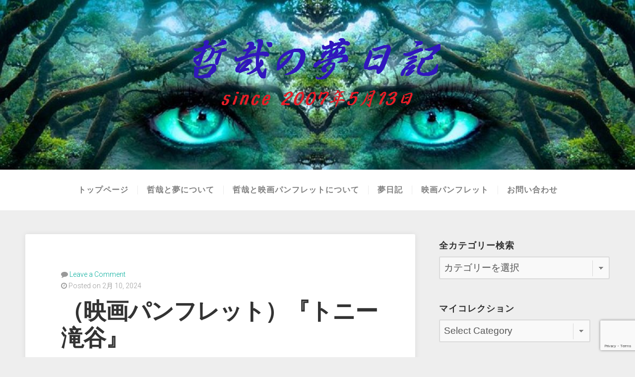

--- FILE ---
content_type: text/html; charset=UTF-8
request_url: https://tetsuyayumenikki.com/movie-flyer-tony-takitani/
body_size: 51259
content:
<!DOCTYPE html>

<html class="no-js" dir="ltr" lang="ja"
	prefix="og: https://ogp.me/ns#" >

<head>

	<meta charset="UTF-8">
	<meta name="viewport" content="width=device-width, initial-scale=1">

	<link rel="profile" href="https://gmpg.org/xfn/11">
	<link rel="pingback" href="https://tetsuyayumenikki.com/wp/xmlrpc.php">

	<title>（映画パンフレット）『トニー滝谷』 - 素晴らしき映画パンフレットの世界と不可思議な夢の世界『哲哉の夢日記』</title>

		<!-- All in One SEO 4.3.8 - aioseo.com -->
		<meta name="description" content="村上春樹原作短編集「レキシントンの幽霊」のなかの一篇の同名作品を映画化、市川準脚本、監督作品『トニー滝谷』（" />
		<meta name="robots" content="max-image-preview:large" />
		<link rel="canonical" href="https://tetsuyayumenikki.com/movie-flyer-tony-takitani/" />
		<meta name="generator" content="All in One SEO (AIOSEO) 4.3.8" />
		<meta property="og:locale" content="ja_JP" />
		<meta property="og:site_name" content="素晴らしき映画パンフレットの世界と不可思議な夢の世界『哲哉の夢日記』 -" />
		<meta property="og:type" content="article" />
		<meta property="og:title" content="（映画パンフレット）『トニー滝谷』 - 素晴らしき映画パンフレットの世界と不可思議な夢の世界『哲哉の夢日記』" />
		<meta property="og:description" content="村上春樹原作短編集「レキシントンの幽霊」のなかの一篇の同名作品を映画化、市川準脚本、監督作品『トニー滝谷』（" />
		<meta property="og:url" content="https://tetsuyayumenikki.com/movie-flyer-tony-takitani/" />
		<meta property="article:published_time" content="2024-02-10T06:16:33+00:00" />
		<meta property="article:modified_time" content="2024-02-10T06:16:36+00:00" />
		<meta name="twitter:card" content="summary_large_image" />
		<meta name="twitter:title" content="（映画パンフレット）『トニー滝谷』 - 素晴らしき映画パンフレットの世界と不可思議な夢の世界『哲哉の夢日記』" />
		<meta name="twitter:description" content="村上春樹原作短編集「レキシントンの幽霊」のなかの一篇の同名作品を映画化、市川準脚本、監督作品『トニー滝谷』（" />
		<script type="application/ld+json" class="aioseo-schema">
			{"@context":"https:\/\/schema.org","@graph":[{"@type":"BlogPosting","@id":"https:\/\/tetsuyayumenikki.com\/movie-flyer-tony-takitani\/#blogposting","name":"\uff08\u6620\u753b\u30d1\u30f3\u30d5\u30ec\u30c3\u30c8\uff09\u300e\u30c8\u30cb\u30fc\u6edd\u8c37\u300f - \u7d20\u6674\u3089\u3057\u304d\u6620\u753b\u30d1\u30f3\u30d5\u30ec\u30c3\u30c8\u306e\u4e16\u754c\u3068\u4e0d\u53ef\u601d\u8b70\u306a\u5922\u306e\u4e16\u754c\u300e\u54f2\u54c9\u306e\u5922\u65e5\u8a18\u300f","headline":"\uff08\u6620\u753b\u30d1\u30f3\u30d5\u30ec\u30c3\u30c8\uff09\u300e\u30c8\u30cb\u30fc\u6edd\u8c37\u300f","author":{"@id":"https:\/\/tetsuyayumenikki.com\/author\/tetsuyayumenikki\/#author"},"publisher":{"@id":"https:\/\/tetsuyayumenikki.com\/#person"},"image":{"@type":"ImageObject","url":"https:\/\/tetsuyayumenikki.com\/wp\/wp-content\/uploads\/2023\/11\/dfe0b2e45b3623fb1d4c0d800d98cb83.jpg","@id":"https:\/\/tetsuyayumenikki.com\/#articleImage","width":963,"height":671},"datePublished":"2024-02-10T06:16:33+09:00","dateModified":"2024-02-10T06:16:36+09:00","inLanguage":"ja","mainEntityOfPage":{"@id":"https:\/\/tetsuyayumenikki.com\/movie-flyer-tony-takitani\/#webpage"},"isPartOf":{"@id":"https:\/\/tetsuyayumenikki.com\/movie-flyer-tony-takitani\/#webpage"},"articleSection":"\u30de\u30a4\u30b3\u30ec\u30af\u30b7\u30e7\u30f3, \u65e5\u672c\u6620\u753b, \u6620\u753b\u30d1\u30f3\u30d5\u30ec\u30c3\u30c8"},{"@type":"BreadcrumbList","@id":"https:\/\/tetsuyayumenikki.com\/movie-flyer-tony-takitani\/#breadcrumblist","itemListElement":[{"@type":"ListItem","@id":"https:\/\/tetsuyayumenikki.com\/#listItem","position":1,"item":{"@type":"WebPage","@id":"https:\/\/tetsuyayumenikki.com\/","name":"\u30db\u30fc\u30e0","description":"- \u601d\u3044\u3064\u304f\u307e\u307e\u306b\u3001\u65e5\u3005\u3064\u308c\u3065\u308c\u306b\u306a\u308b\u307e\u307e\u4e0d\u5b9a\u671f\u306b\u7db4\u308b\u30d6\u30ed\u30b0\u3002\u591c\u306e\u7720\u3063\u3066\u308b\u9593\u306b\u307f\u308b\u5922\u306e\u65e5\u8a18\u3001\u6620\u753b\u3092\u89b3\u3066\u306f\u611f\u60f3\u3084\u6614\u306e\u601d\u3044\u51fa\u306a\u3069\u3092\u6240\u6709\u3059\u308b\u30d1\u30f3\u30d5\u30ec\u30c3\u30c8\u3068\u3068\u3082\u306b\u8a18\u61b6\u306b\u6d78\u308a\u3001\u307e\u305f\u3001\u3042\u308c\u3053\u308c\u672c\u3092\u8aad\u3093\u3067\u306f\u60a6\u306b\u6d78\u308a\u3001\u6c17\u306e\u5411\u304f\u307e\u307e\u306b\u52d5\u753b\u3092\u3064\u304f\u3063\u3066\u306f\u3072\u3068\u308a\u697d\u3057\u3080\u81ea\u79f0\u30e9\u30a4\u30c8\u30ef\u30fc\u30ab\u30fc\u306e\u3064\u3076\u3084\u304d\u3002","url":"https:\/\/tetsuyayumenikki.com\/"},"nextItem":"https:\/\/tetsuyayumenikki.com\/movie-flyer-tony-takitani\/#listItem"},{"@type":"ListItem","@id":"https:\/\/tetsuyayumenikki.com\/movie-flyer-tony-takitani\/#listItem","position":2,"item":{"@type":"WebPage","@id":"https:\/\/tetsuyayumenikki.com\/movie-flyer-tony-takitani\/","name":"\uff08\u6620\u753b\u30d1\u30f3\u30d5\u30ec\u30c3\u30c8\uff09\u300e\u30c8\u30cb\u30fc\u6edd\u8c37\u300f","description":"\u6751\u4e0a\u6625\u6a39\u539f\u4f5c\u77ed\u7de8\u96c6\u300c\u30ec\u30ad\u30b7\u30f3\u30c8\u30f3\u306e\u5e7d\u970a\u300d\u306e\u306a\u304b\u306e\u4e00\u7bc7\u306e\u540c\u540d\u4f5c\u54c1\u3092\u6620\u753b\u5316\u3001\u5e02\u5ddd\u6e96\u811a\u672c\u3001\u76e3\u7763\u4f5c\u54c1\u300e\u30c8\u30cb\u30fc\u6edd\u8c37\u300f\uff08","url":"https:\/\/tetsuyayumenikki.com\/movie-flyer-tony-takitani\/"},"previousItem":"https:\/\/tetsuyayumenikki.com\/#listItem"}]},{"@type":"Person","@id":"https:\/\/tetsuyayumenikki.com\/#person"},{"@type":"Person","@id":"https:\/\/tetsuyayumenikki.com\/author\/tetsuyayumenikki\/#author","url":"https:\/\/tetsuyayumenikki.com\/author\/tetsuyayumenikki\/","name":"yumenikkitetsuya"},{"@type":"WebPage","@id":"https:\/\/tetsuyayumenikki.com\/movie-flyer-tony-takitani\/#webpage","url":"https:\/\/tetsuyayumenikki.com\/movie-flyer-tony-takitani\/","name":"\uff08\u6620\u753b\u30d1\u30f3\u30d5\u30ec\u30c3\u30c8\uff09\u300e\u30c8\u30cb\u30fc\u6edd\u8c37\u300f - \u7d20\u6674\u3089\u3057\u304d\u6620\u753b\u30d1\u30f3\u30d5\u30ec\u30c3\u30c8\u306e\u4e16\u754c\u3068\u4e0d\u53ef\u601d\u8b70\u306a\u5922\u306e\u4e16\u754c\u300e\u54f2\u54c9\u306e\u5922\u65e5\u8a18\u300f","description":"\u6751\u4e0a\u6625\u6a39\u539f\u4f5c\u77ed\u7de8\u96c6\u300c\u30ec\u30ad\u30b7\u30f3\u30c8\u30f3\u306e\u5e7d\u970a\u300d\u306e\u306a\u304b\u306e\u4e00\u7bc7\u306e\u540c\u540d\u4f5c\u54c1\u3092\u6620\u753b\u5316\u3001\u5e02\u5ddd\u6e96\u811a\u672c\u3001\u76e3\u7763\u4f5c\u54c1\u300e\u30c8\u30cb\u30fc\u6edd\u8c37\u300f\uff08","inLanguage":"ja","isPartOf":{"@id":"https:\/\/tetsuyayumenikki.com\/#website"},"breadcrumb":{"@id":"https:\/\/tetsuyayumenikki.com\/movie-flyer-tony-takitani\/#breadcrumblist"},"author":{"@id":"https:\/\/tetsuyayumenikki.com\/author\/tetsuyayumenikki\/#author"},"creator":{"@id":"https:\/\/tetsuyayumenikki.com\/author\/tetsuyayumenikki\/#author"},"datePublished":"2024-02-10T06:16:33+09:00","dateModified":"2024-02-10T06:16:36+09:00"},{"@type":"WebSite","@id":"https:\/\/tetsuyayumenikki.com\/#website","url":"https:\/\/tetsuyayumenikki.com\/","name":"\u7d20\u6674\u3089\u3057\u304d\u6620\u753b\u30d1\u30f3\u30d5\u30ec\u30c3\u30c8\u306e\u4e16\u754c\u3068\u4e0d\u53ef\u601d\u8b70\u306a\u5922\u306e\u4e16\u754c\u300e\u54f2\u54c9\u306e\u5922\u65e5\u8a18\u300f","alternateName":"\u300e\u54f2\u54c9\u306e\u5922\u65e5\u8a18\u300f","inLanguage":"ja","publisher":{"@id":"https:\/\/tetsuyayumenikki.com\/#person"}}]}
		</script>
		<!-- All in One SEO -->

<link rel='dns-prefetch' href='//fonts.googleapis.com' />
<link rel="alternate" type="application/rss+xml" title="素晴らしき映画パンフレットの世界と不可思議な夢の世界『哲哉の夢日記』 &raquo; フィード" href="https://tetsuyayumenikki.com/feed/" />
<link rel="alternate" type="application/rss+xml" title="素晴らしき映画パンフレットの世界と不可思議な夢の世界『哲哉の夢日記』 &raquo; コメントフィード" href="https://tetsuyayumenikki.com/comments/feed/" />
<link rel="alternate" title="oEmbed (JSON)" type="application/json+oembed" href="https://tetsuyayumenikki.com/wp-json/oembed/1.0/embed?url=https%3A%2F%2Ftetsuyayumenikki.com%2Fmovie-flyer-tony-takitani%2F" />
<link rel="alternate" title="oEmbed (XML)" type="text/xml+oembed" href="https://tetsuyayumenikki.com/wp-json/oembed/1.0/embed?url=https%3A%2F%2Ftetsuyayumenikki.com%2Fmovie-flyer-tony-takitani%2F&#038;format=xml" />
		<!-- This site uses the Google Analytics by MonsterInsights plugin v8.15 - Using Analytics tracking - https://www.monsterinsights.com/ -->
		<!-- Note: MonsterInsights is not currently configured on this site. The site owner needs to authenticate with Google Analytics in the MonsterInsights settings panel. -->
					<!-- No UA code set -->
				<!-- / Google Analytics by MonsterInsights -->
		<style id='wp-img-auto-sizes-contain-inline-css' type='text/css'>
img:is([sizes=auto i],[sizes^="auto," i]){contain-intrinsic-size:3000px 1500px}
/*# sourceURL=wp-img-auto-sizes-contain-inline-css */
</style>
<style id='wp-emoji-styles-inline-css' type='text/css'>

	img.wp-smiley, img.emoji {
		display: inline !important;
		border: none !important;
		box-shadow: none !important;
		height: 1em !important;
		width: 1em !important;
		margin: 0 0.07em !important;
		vertical-align: -0.1em !important;
		background: none !important;
		padding: 0 !important;
	}
/*# sourceURL=wp-emoji-styles-inline-css */
</style>
<style id='wp-block-library-inline-css' type='text/css'>
:root{--wp-block-synced-color:#7a00df;--wp-block-synced-color--rgb:122,0,223;--wp-bound-block-color:var(--wp-block-synced-color);--wp-editor-canvas-background:#ddd;--wp-admin-theme-color:#007cba;--wp-admin-theme-color--rgb:0,124,186;--wp-admin-theme-color-darker-10:#006ba1;--wp-admin-theme-color-darker-10--rgb:0,107,160.5;--wp-admin-theme-color-darker-20:#005a87;--wp-admin-theme-color-darker-20--rgb:0,90,135;--wp-admin-border-width-focus:2px}@media (min-resolution:192dpi){:root{--wp-admin-border-width-focus:1.5px}}.wp-element-button{cursor:pointer}:root .has-very-light-gray-background-color{background-color:#eee}:root .has-very-dark-gray-background-color{background-color:#313131}:root .has-very-light-gray-color{color:#eee}:root .has-very-dark-gray-color{color:#313131}:root .has-vivid-green-cyan-to-vivid-cyan-blue-gradient-background{background:linear-gradient(135deg,#00d084,#0693e3)}:root .has-purple-crush-gradient-background{background:linear-gradient(135deg,#34e2e4,#4721fb 50%,#ab1dfe)}:root .has-hazy-dawn-gradient-background{background:linear-gradient(135deg,#faaca8,#dad0ec)}:root .has-subdued-olive-gradient-background{background:linear-gradient(135deg,#fafae1,#67a671)}:root .has-atomic-cream-gradient-background{background:linear-gradient(135deg,#fdd79a,#004a59)}:root .has-nightshade-gradient-background{background:linear-gradient(135deg,#330968,#31cdcf)}:root .has-midnight-gradient-background{background:linear-gradient(135deg,#020381,#2874fc)}:root{--wp--preset--font-size--normal:16px;--wp--preset--font-size--huge:42px}.has-regular-font-size{font-size:1em}.has-larger-font-size{font-size:2.625em}.has-normal-font-size{font-size:var(--wp--preset--font-size--normal)}.has-huge-font-size{font-size:var(--wp--preset--font-size--huge)}.has-text-align-center{text-align:center}.has-text-align-left{text-align:left}.has-text-align-right{text-align:right}.has-fit-text{white-space:nowrap!important}#end-resizable-editor-section{display:none}.aligncenter{clear:both}.items-justified-left{justify-content:flex-start}.items-justified-center{justify-content:center}.items-justified-right{justify-content:flex-end}.items-justified-space-between{justify-content:space-between}.screen-reader-text{border:0;clip-path:inset(50%);height:1px;margin:-1px;overflow:hidden;padding:0;position:absolute;width:1px;word-wrap:normal!important}.screen-reader-text:focus{background-color:#ddd;clip-path:none;color:#444;display:block;font-size:1em;height:auto;left:5px;line-height:normal;padding:15px 23px 14px;text-decoration:none;top:5px;width:auto;z-index:100000}html :where(.has-border-color){border-style:solid}html :where([style*=border-top-color]){border-top-style:solid}html :where([style*=border-right-color]){border-right-style:solid}html :where([style*=border-bottom-color]){border-bottom-style:solid}html :where([style*=border-left-color]){border-left-style:solid}html :where([style*=border-width]){border-style:solid}html :where([style*=border-top-width]){border-top-style:solid}html :where([style*=border-right-width]){border-right-style:solid}html :where([style*=border-bottom-width]){border-bottom-style:solid}html :where([style*=border-left-width]){border-left-style:solid}html :where(img[class*=wp-image-]){height:auto;max-width:100%}:where(figure){margin:0 0 1em}html :where(.is-position-sticky){--wp-admin--admin-bar--position-offset:var(--wp-admin--admin-bar--height,0px)}@media screen and (max-width:600px){html :where(.is-position-sticky){--wp-admin--admin-bar--position-offset:0px}}

/*# sourceURL=wp-block-library-inline-css */
</style><style id='wp-block-image-inline-css' type='text/css'>
.wp-block-image>a,.wp-block-image>figure>a{display:inline-block}.wp-block-image img{box-sizing:border-box;height:auto;max-width:100%;vertical-align:bottom}@media not (prefers-reduced-motion){.wp-block-image img.hide{visibility:hidden}.wp-block-image img.show{animation:show-content-image .4s}}.wp-block-image[style*=border-radius] img,.wp-block-image[style*=border-radius]>a{border-radius:inherit}.wp-block-image.has-custom-border img{box-sizing:border-box}.wp-block-image.aligncenter{text-align:center}.wp-block-image.alignfull>a,.wp-block-image.alignwide>a{width:100%}.wp-block-image.alignfull img,.wp-block-image.alignwide img{height:auto;width:100%}.wp-block-image .aligncenter,.wp-block-image .alignleft,.wp-block-image .alignright,.wp-block-image.aligncenter,.wp-block-image.alignleft,.wp-block-image.alignright{display:table}.wp-block-image .aligncenter>figcaption,.wp-block-image .alignleft>figcaption,.wp-block-image .alignright>figcaption,.wp-block-image.aligncenter>figcaption,.wp-block-image.alignleft>figcaption,.wp-block-image.alignright>figcaption{caption-side:bottom;display:table-caption}.wp-block-image .alignleft{float:left;margin:.5em 1em .5em 0}.wp-block-image .alignright{float:right;margin:.5em 0 .5em 1em}.wp-block-image .aligncenter{margin-left:auto;margin-right:auto}.wp-block-image :where(figcaption){margin-bottom:1em;margin-top:.5em}.wp-block-image.is-style-circle-mask img{border-radius:9999px}@supports ((-webkit-mask-image:none) or (mask-image:none)) or (-webkit-mask-image:none){.wp-block-image.is-style-circle-mask img{border-radius:0;-webkit-mask-image:url('data:image/svg+xml;utf8,<svg viewBox="0 0 100 100" xmlns="http://www.w3.org/2000/svg"><circle cx="50" cy="50" r="50"/></svg>');mask-image:url('data:image/svg+xml;utf8,<svg viewBox="0 0 100 100" xmlns="http://www.w3.org/2000/svg"><circle cx="50" cy="50" r="50"/></svg>');mask-mode:alpha;-webkit-mask-position:center;mask-position:center;-webkit-mask-repeat:no-repeat;mask-repeat:no-repeat;-webkit-mask-size:contain;mask-size:contain}}:root :where(.wp-block-image.is-style-rounded img,.wp-block-image .is-style-rounded img){border-radius:9999px}.wp-block-image figure{margin:0}.wp-lightbox-container{display:flex;flex-direction:column;position:relative}.wp-lightbox-container img{cursor:zoom-in}.wp-lightbox-container img:hover+button{opacity:1}.wp-lightbox-container button{align-items:center;backdrop-filter:blur(16px) saturate(180%);background-color:#5a5a5a40;border:none;border-radius:4px;cursor:zoom-in;display:flex;height:20px;justify-content:center;opacity:0;padding:0;position:absolute;right:16px;text-align:center;top:16px;width:20px;z-index:100}@media not (prefers-reduced-motion){.wp-lightbox-container button{transition:opacity .2s ease}}.wp-lightbox-container button:focus-visible{outline:3px auto #5a5a5a40;outline:3px auto -webkit-focus-ring-color;outline-offset:3px}.wp-lightbox-container button:hover{cursor:pointer;opacity:1}.wp-lightbox-container button:focus{opacity:1}.wp-lightbox-container button:focus,.wp-lightbox-container button:hover,.wp-lightbox-container button:not(:hover):not(:active):not(.has-background){background-color:#5a5a5a40;border:none}.wp-lightbox-overlay{box-sizing:border-box;cursor:zoom-out;height:100vh;left:0;overflow:hidden;position:fixed;top:0;visibility:hidden;width:100%;z-index:100000}.wp-lightbox-overlay .close-button{align-items:center;cursor:pointer;display:flex;justify-content:center;min-height:40px;min-width:40px;padding:0;position:absolute;right:calc(env(safe-area-inset-right) + 16px);top:calc(env(safe-area-inset-top) + 16px);z-index:5000000}.wp-lightbox-overlay .close-button:focus,.wp-lightbox-overlay .close-button:hover,.wp-lightbox-overlay .close-button:not(:hover):not(:active):not(.has-background){background:none;border:none}.wp-lightbox-overlay .lightbox-image-container{height:var(--wp--lightbox-container-height);left:50%;overflow:hidden;position:absolute;top:50%;transform:translate(-50%,-50%);transform-origin:top left;width:var(--wp--lightbox-container-width);z-index:9999999999}.wp-lightbox-overlay .wp-block-image{align-items:center;box-sizing:border-box;display:flex;height:100%;justify-content:center;margin:0;position:relative;transform-origin:0 0;width:100%;z-index:3000000}.wp-lightbox-overlay .wp-block-image img{height:var(--wp--lightbox-image-height);min-height:var(--wp--lightbox-image-height);min-width:var(--wp--lightbox-image-width);width:var(--wp--lightbox-image-width)}.wp-lightbox-overlay .wp-block-image figcaption{display:none}.wp-lightbox-overlay button{background:none;border:none}.wp-lightbox-overlay .scrim{background-color:#fff;height:100%;opacity:.9;position:absolute;width:100%;z-index:2000000}.wp-lightbox-overlay.active{visibility:visible}@media not (prefers-reduced-motion){.wp-lightbox-overlay.active{animation:turn-on-visibility .25s both}.wp-lightbox-overlay.active img{animation:turn-on-visibility .35s both}.wp-lightbox-overlay.show-closing-animation:not(.active){animation:turn-off-visibility .35s both}.wp-lightbox-overlay.show-closing-animation:not(.active) img{animation:turn-off-visibility .25s both}.wp-lightbox-overlay.zoom.active{animation:none;opacity:1;visibility:visible}.wp-lightbox-overlay.zoom.active .lightbox-image-container{animation:lightbox-zoom-in .4s}.wp-lightbox-overlay.zoom.active .lightbox-image-container img{animation:none}.wp-lightbox-overlay.zoom.active .scrim{animation:turn-on-visibility .4s forwards}.wp-lightbox-overlay.zoom.show-closing-animation:not(.active){animation:none}.wp-lightbox-overlay.zoom.show-closing-animation:not(.active) .lightbox-image-container{animation:lightbox-zoom-out .4s}.wp-lightbox-overlay.zoom.show-closing-animation:not(.active) .lightbox-image-container img{animation:none}.wp-lightbox-overlay.zoom.show-closing-animation:not(.active) .scrim{animation:turn-off-visibility .4s forwards}}@keyframes show-content-image{0%{visibility:hidden}99%{visibility:hidden}to{visibility:visible}}@keyframes turn-on-visibility{0%{opacity:0}to{opacity:1}}@keyframes turn-off-visibility{0%{opacity:1;visibility:visible}99%{opacity:0;visibility:visible}to{opacity:0;visibility:hidden}}@keyframes lightbox-zoom-in{0%{transform:translate(calc((-100vw + var(--wp--lightbox-scrollbar-width))/2 + var(--wp--lightbox-initial-left-position)),calc(-50vh + var(--wp--lightbox-initial-top-position))) scale(var(--wp--lightbox-scale))}to{transform:translate(-50%,-50%) scale(1)}}@keyframes lightbox-zoom-out{0%{transform:translate(-50%,-50%) scale(1);visibility:visible}99%{visibility:visible}to{transform:translate(calc((-100vw + var(--wp--lightbox-scrollbar-width))/2 + var(--wp--lightbox-initial-left-position)),calc(-50vh + var(--wp--lightbox-initial-top-position))) scale(var(--wp--lightbox-scale));visibility:hidden}}
/*# sourceURL=https://tetsuyayumenikki.com/wp/wp-includes/blocks/image/style.min.css */
</style>
<style id='global-styles-inline-css' type='text/css'>
:root{--wp--preset--aspect-ratio--square: 1;--wp--preset--aspect-ratio--4-3: 4/3;--wp--preset--aspect-ratio--3-4: 3/4;--wp--preset--aspect-ratio--3-2: 3/2;--wp--preset--aspect-ratio--2-3: 2/3;--wp--preset--aspect-ratio--16-9: 16/9;--wp--preset--aspect-ratio--9-16: 9/16;--wp--preset--color--black: #000000;--wp--preset--color--cyan-bluish-gray: #abb8c3;--wp--preset--color--white: #ffffff;--wp--preset--color--pale-pink: #f78da7;--wp--preset--color--vivid-red: #cf2e2e;--wp--preset--color--luminous-vivid-orange: #ff6900;--wp--preset--color--luminous-vivid-amber: #fcb900;--wp--preset--color--light-green-cyan: #7bdcb5;--wp--preset--color--vivid-green-cyan: #00d084;--wp--preset--color--pale-cyan-blue: #8ed1fc;--wp--preset--color--vivid-cyan-blue: #0693e3;--wp--preset--color--vivid-purple: #9b51e0;--wp--preset--gradient--vivid-cyan-blue-to-vivid-purple: linear-gradient(135deg,rgb(6,147,227) 0%,rgb(155,81,224) 100%);--wp--preset--gradient--light-green-cyan-to-vivid-green-cyan: linear-gradient(135deg,rgb(122,220,180) 0%,rgb(0,208,130) 100%);--wp--preset--gradient--luminous-vivid-amber-to-luminous-vivid-orange: linear-gradient(135deg,rgb(252,185,0) 0%,rgb(255,105,0) 100%);--wp--preset--gradient--luminous-vivid-orange-to-vivid-red: linear-gradient(135deg,rgb(255,105,0) 0%,rgb(207,46,46) 100%);--wp--preset--gradient--very-light-gray-to-cyan-bluish-gray: linear-gradient(135deg,rgb(238,238,238) 0%,rgb(169,184,195) 100%);--wp--preset--gradient--cool-to-warm-spectrum: linear-gradient(135deg,rgb(74,234,220) 0%,rgb(151,120,209) 20%,rgb(207,42,186) 40%,rgb(238,44,130) 60%,rgb(251,105,98) 80%,rgb(254,248,76) 100%);--wp--preset--gradient--blush-light-purple: linear-gradient(135deg,rgb(255,206,236) 0%,rgb(152,150,240) 100%);--wp--preset--gradient--blush-bordeaux: linear-gradient(135deg,rgb(254,205,165) 0%,rgb(254,45,45) 50%,rgb(107,0,62) 100%);--wp--preset--gradient--luminous-dusk: linear-gradient(135deg,rgb(255,203,112) 0%,rgb(199,81,192) 50%,rgb(65,88,208) 100%);--wp--preset--gradient--pale-ocean: linear-gradient(135deg,rgb(255,245,203) 0%,rgb(182,227,212) 50%,rgb(51,167,181) 100%);--wp--preset--gradient--electric-grass: linear-gradient(135deg,rgb(202,248,128) 0%,rgb(113,206,126) 100%);--wp--preset--gradient--midnight: linear-gradient(135deg,rgb(2,3,129) 0%,rgb(40,116,252) 100%);--wp--preset--font-size--small: 13px;--wp--preset--font-size--medium: 20px;--wp--preset--font-size--large: 36px;--wp--preset--font-size--x-large: 42px;--wp--preset--spacing--20: 0.44rem;--wp--preset--spacing--30: 0.67rem;--wp--preset--spacing--40: 1rem;--wp--preset--spacing--50: 1.5rem;--wp--preset--spacing--60: 2.25rem;--wp--preset--spacing--70: 3.38rem;--wp--preset--spacing--80: 5.06rem;--wp--preset--shadow--natural: 6px 6px 9px rgba(0, 0, 0, 0.2);--wp--preset--shadow--deep: 12px 12px 50px rgba(0, 0, 0, 0.4);--wp--preset--shadow--sharp: 6px 6px 0px rgba(0, 0, 0, 0.2);--wp--preset--shadow--outlined: 6px 6px 0px -3px rgb(255, 255, 255), 6px 6px rgb(0, 0, 0);--wp--preset--shadow--crisp: 6px 6px 0px rgb(0, 0, 0);}:where(.is-layout-flex){gap: 0.5em;}:where(.is-layout-grid){gap: 0.5em;}body .is-layout-flex{display: flex;}.is-layout-flex{flex-wrap: wrap;align-items: center;}.is-layout-flex > :is(*, div){margin: 0;}body .is-layout-grid{display: grid;}.is-layout-grid > :is(*, div){margin: 0;}:where(.wp-block-columns.is-layout-flex){gap: 2em;}:where(.wp-block-columns.is-layout-grid){gap: 2em;}:where(.wp-block-post-template.is-layout-flex){gap: 1.25em;}:where(.wp-block-post-template.is-layout-grid){gap: 1.25em;}.has-black-color{color: var(--wp--preset--color--black) !important;}.has-cyan-bluish-gray-color{color: var(--wp--preset--color--cyan-bluish-gray) !important;}.has-white-color{color: var(--wp--preset--color--white) !important;}.has-pale-pink-color{color: var(--wp--preset--color--pale-pink) !important;}.has-vivid-red-color{color: var(--wp--preset--color--vivid-red) !important;}.has-luminous-vivid-orange-color{color: var(--wp--preset--color--luminous-vivid-orange) !important;}.has-luminous-vivid-amber-color{color: var(--wp--preset--color--luminous-vivid-amber) !important;}.has-light-green-cyan-color{color: var(--wp--preset--color--light-green-cyan) !important;}.has-vivid-green-cyan-color{color: var(--wp--preset--color--vivid-green-cyan) !important;}.has-pale-cyan-blue-color{color: var(--wp--preset--color--pale-cyan-blue) !important;}.has-vivid-cyan-blue-color{color: var(--wp--preset--color--vivid-cyan-blue) !important;}.has-vivid-purple-color{color: var(--wp--preset--color--vivid-purple) !important;}.has-black-background-color{background-color: var(--wp--preset--color--black) !important;}.has-cyan-bluish-gray-background-color{background-color: var(--wp--preset--color--cyan-bluish-gray) !important;}.has-white-background-color{background-color: var(--wp--preset--color--white) !important;}.has-pale-pink-background-color{background-color: var(--wp--preset--color--pale-pink) !important;}.has-vivid-red-background-color{background-color: var(--wp--preset--color--vivid-red) !important;}.has-luminous-vivid-orange-background-color{background-color: var(--wp--preset--color--luminous-vivid-orange) !important;}.has-luminous-vivid-amber-background-color{background-color: var(--wp--preset--color--luminous-vivid-amber) !important;}.has-light-green-cyan-background-color{background-color: var(--wp--preset--color--light-green-cyan) !important;}.has-vivid-green-cyan-background-color{background-color: var(--wp--preset--color--vivid-green-cyan) !important;}.has-pale-cyan-blue-background-color{background-color: var(--wp--preset--color--pale-cyan-blue) !important;}.has-vivid-cyan-blue-background-color{background-color: var(--wp--preset--color--vivid-cyan-blue) !important;}.has-vivid-purple-background-color{background-color: var(--wp--preset--color--vivid-purple) !important;}.has-black-border-color{border-color: var(--wp--preset--color--black) !important;}.has-cyan-bluish-gray-border-color{border-color: var(--wp--preset--color--cyan-bluish-gray) !important;}.has-white-border-color{border-color: var(--wp--preset--color--white) !important;}.has-pale-pink-border-color{border-color: var(--wp--preset--color--pale-pink) !important;}.has-vivid-red-border-color{border-color: var(--wp--preset--color--vivid-red) !important;}.has-luminous-vivid-orange-border-color{border-color: var(--wp--preset--color--luminous-vivid-orange) !important;}.has-luminous-vivid-amber-border-color{border-color: var(--wp--preset--color--luminous-vivid-amber) !important;}.has-light-green-cyan-border-color{border-color: var(--wp--preset--color--light-green-cyan) !important;}.has-vivid-green-cyan-border-color{border-color: var(--wp--preset--color--vivid-green-cyan) !important;}.has-pale-cyan-blue-border-color{border-color: var(--wp--preset--color--pale-cyan-blue) !important;}.has-vivid-cyan-blue-border-color{border-color: var(--wp--preset--color--vivid-cyan-blue) !important;}.has-vivid-purple-border-color{border-color: var(--wp--preset--color--vivid-purple) !important;}.has-vivid-cyan-blue-to-vivid-purple-gradient-background{background: var(--wp--preset--gradient--vivid-cyan-blue-to-vivid-purple) !important;}.has-light-green-cyan-to-vivid-green-cyan-gradient-background{background: var(--wp--preset--gradient--light-green-cyan-to-vivid-green-cyan) !important;}.has-luminous-vivid-amber-to-luminous-vivid-orange-gradient-background{background: var(--wp--preset--gradient--luminous-vivid-amber-to-luminous-vivid-orange) !important;}.has-luminous-vivid-orange-to-vivid-red-gradient-background{background: var(--wp--preset--gradient--luminous-vivid-orange-to-vivid-red) !important;}.has-very-light-gray-to-cyan-bluish-gray-gradient-background{background: var(--wp--preset--gradient--very-light-gray-to-cyan-bluish-gray) !important;}.has-cool-to-warm-spectrum-gradient-background{background: var(--wp--preset--gradient--cool-to-warm-spectrum) !important;}.has-blush-light-purple-gradient-background{background: var(--wp--preset--gradient--blush-light-purple) !important;}.has-blush-bordeaux-gradient-background{background: var(--wp--preset--gradient--blush-bordeaux) !important;}.has-luminous-dusk-gradient-background{background: var(--wp--preset--gradient--luminous-dusk) !important;}.has-pale-ocean-gradient-background{background: var(--wp--preset--gradient--pale-ocean) !important;}.has-electric-grass-gradient-background{background: var(--wp--preset--gradient--electric-grass) !important;}.has-midnight-gradient-background{background: var(--wp--preset--gradient--midnight) !important;}.has-small-font-size{font-size: var(--wp--preset--font-size--small) !important;}.has-medium-font-size{font-size: var(--wp--preset--font-size--medium) !important;}.has-large-font-size{font-size: var(--wp--preset--font-size--large) !important;}.has-x-large-font-size{font-size: var(--wp--preset--font-size--x-large) !important;}
/*# sourceURL=global-styles-inline-css */
</style>

<style id='classic-theme-styles-inline-css' type='text/css'>
/*! This file is auto-generated */
.wp-block-button__link{color:#fff;background-color:#32373c;border-radius:9999px;box-shadow:none;text-decoration:none;padding:calc(.667em + 2px) calc(1.333em + 2px);font-size:1.125em}.wp-block-file__button{background:#32373c;color:#fff;text-decoration:none}
/*# sourceURL=/wp-includes/css/classic-themes.min.css */
</style>
<link rel='stylesheet' id='contact-form-7-css' href='https://tetsuyayumenikki.com/wp/wp-content/plugins/contact-form-7/includes/css/styles.css?ver=5.9.3' type='text/css' media='all' />
<link rel='stylesheet' id='swell-lite-style-css' href='https://tetsuyayumenikki.com/wp/wp-content/themes/swell-lite/style.css?ver=6e0728ebb67d668afa587a54f804e703' type='text/css' media='all' />
<link rel='stylesheet' id='swell-lite-style-mobile-css' href='https://tetsuyayumenikki.com/wp/wp-content/themes/swell-lite/css/style-mobile.css?ver=1.0' type='text/css' media='all' />
<link rel='stylesheet' id='font-awesome-css' href='https://tetsuyayumenikki.com/wp/wp-content/themes/swell-lite/css/font-awesome.css?ver=1.0' type='text/css' media='all' />
<link rel='stylesheet' id='swell-fonts-css' href='//fonts.googleapis.com/css?family=Raleway%3A400%2C200%2C300%2C800%2C700%2C500%2C600%2C900%2C100%7CRoboto%3A400%2C100italic%2C100%2C300%2C300italic%2C400italic%2C500%2C500italic%2C700%2C700italic%2C900%2C900italic%7COpen+Sans%3A400%2C300%2C600%2C700%2C800%2C800italic%2C700italic%2C600italic%2C400italic%2C300italic%7CMontserrat%3A400%2C700%7CDroid+Serif%3A400%2C400italic%2C700%2C700italic&#038;subset=latin%2Clatin-ext&#038;ver=1.0' type='text/css' media='all' />
<link rel='stylesheet' id='avhec-widget-css' href='https://tetsuyayumenikki.com/wp/wp-content/plugins/extended-categories-widget/4.2/css/avh-ec.widget.css?ver=3.10.0-dev.1' type='text/css' media='all' />
<script type="text/javascript" src="https://tetsuyayumenikki.com/wp/wp-includes/js/jquery/jquery.min.js?ver=3.7.1" id="jquery-core-js"></script>
<script type="text/javascript" src="https://tetsuyayumenikki.com/wp/wp-includes/js/jquery/jquery-migrate.min.js?ver=3.4.1" id="jquery-migrate-js"></script>
<script type="text/javascript" src="https://tetsuyayumenikki.com/wp/wp-content/themes/swell-lite/js/jquery.fitvids.js?ver=20130729" id="swell-lite-fitvids-js"></script>
<script type="text/javascript" src="https://tetsuyayumenikki.com/wp/wp-content/themes/swell-lite/js/hoverIntent.js?ver=20130729" id="swell-lite-hover-js"></script>
<script type="text/javascript" src="https://tetsuyayumenikki.com/wp/wp-content/themes/swell-lite/js/superfish.js?ver=20130729" id="swell-lite-superfish-js"></script>
<link rel="https://api.w.org/" href="https://tetsuyayumenikki.com/wp-json/" /><link rel="alternate" title="JSON" type="application/json" href="https://tetsuyayumenikki.com/wp-json/wp/v2/posts/27561" />   <script type="text/javascript">
   var _gaq = _gaq || [];
   _gaq.push(['_setAccount', 'UA-7474702-2']);
   _gaq.push(['_trackPageview']);
   (function() {
   var ga = document.createElement('script'); ga.type = 'text/javascript'; ga.async = true;
   ga.src = ('https:' == document.location.protocol ? 'https://ssl' : 'http://www') + '.google-analytics.com/ga.js';
   var s = document.getElementsByTagName('script')[0]; s.parentNode.insertBefore(ga, s);
   })();
   </script>

<style type="text/css">
.a-stats {
	width: auto;
}
.a-stats a {
	background: #7CA821;
	background-image:-moz-linear-gradient(0% 100% 90deg,#5F8E14,#7CA821);
	background-image:-webkit-gradient(linear,0% 0,0% 100%,from(#7CA821),to(#5F8E14));
	border: 1px solid #5F8E14;
	border-radius:3px;
	color: #CFEA93;
	cursor: pointer;
	display: block;
	font-weight: normal;
	height: 100%;
	-moz-border-radius:3px;
	padding: 7px 0 8px;
	text-align: center;
	text-decoration: none;
	-webkit-border-radius:3px;
	width: 100%;
}
.a-stats a:hover {
	text-decoration: none;
	background-image:-moz-linear-gradient(0% 100% 90deg,#6F9C1B,#659417);
	background-image:-webkit-gradient(linear,0% 0,0% 100%,from(#659417),to(#6F9C1B));
}
.a-stats .count {
	color: #FFF;
	display: block;
	font-size: 15px;
	line-height: 16px;
	padding: 0 13px;
	white-space: nowrap;
}
</style>

<link rel="icon" href="https://tetsuyayumenikki.com/wp/wp-content/uploads/2024/03/cropped-ccb20cf8a2e9f2986b74a9651e8bd6c9-32x32.png" sizes="32x32" />
<link rel="icon" href="https://tetsuyayumenikki.com/wp/wp-content/uploads/2024/03/cropped-ccb20cf8a2e9f2986b74a9651e8bd6c9-192x192.png" sizes="192x192" />
<link rel="apple-touch-icon" href="https://tetsuyayumenikki.com/wp/wp-content/uploads/2024/03/cropped-ccb20cf8a2e9f2986b74a9651e8bd6c9-180x180.png" />
<meta name="msapplication-TileImage" content="https://tetsuyayumenikki.com/wp/wp-content/uploads/2024/03/cropped-ccb20cf8a2e9f2986b74a9651e8bd6c9-270x270.png" />

</head>

<body data-rsssl=1 class="wp-singular post-template-default single single-post postid-27561 single-format-standard wp-theme-swell-lite swell-singular swell-sidebar-active">


<!-- BEGIN #wrapper -->
<div id="wrapper">

<!-- BEGIN .container -->
<div class="container">


<!-- BEGIN #header -->
<div id="header">

	
		<div id="custom-header" style="background-image: url(https://tetsuyayumenikki.com/wp/wp-content/uploads/2019/03/cropped-3bfaf6f2984215a7da1057aaaa08d1b2-1-1.jpg);">

			

	<h1 id="logo" class="vertical-center text-center">
		<a href="https://tetsuyayumenikki.com/">
			<img src="https://tetsuyayumenikki.com/wp/wp-content/uploads/2015/04/950ea5c48ed5c8eb84d626fccf967d7e.png" alt="" />
			<span class="logo-text">素晴らしき映画パンフレットの世界と不可思議な夢の世界『哲哉の夢日記』</span>
		</a>
	</h1>


			<img class="hide-img" src="https://tetsuyayumenikki.com/wp/wp-content/uploads/2019/03/cropped-3bfaf6f2984215a7da1057aaaa08d1b2-1-1.jpg" height="342" width="1183" alt="素晴らしき映画パンフレットの世界と不可思議な夢の世界『哲哉の夢日記』" />

		</div>

	
<!-- END #header -->
</div>


<!-- BEGIN #navigation -->
<nav id="navigation" class="navigation-main clearfix" role="navigation">

			<button class="menu-toggle"><i class="fa fa-bars"></i></button>
	
	<div class="menu-%e3%81%8a%e5%95%8f%e3%81%84%e5%90%88%e3%82%8f%e3%81%9b-container"><ul id="menu-%e3%81%8a%e5%95%8f%e3%81%84%e5%90%88%e3%82%8f%e3%81%9b" class="menu"><li id="menu-item-5395" class="menu-item menu-item-type-custom menu-item-object-custom menu-item-home menu-item-5395"><a href="https://tetsuyayumenikki.com/">トップページ</a></li>
<li id="menu-item-5403" class="menu-item menu-item-type-post_type menu-item-object-page menu-item-5403"><a href="https://tetsuyayumenikki.com/about-tetsuya-and-dreams/">哲哉と夢について</a></li>
<li id="menu-item-10216" class="menu-item menu-item-type-post_type menu-item-object-page menu-item-10216"><a href="https://tetsuyayumenikki.com/about-tetsuya-and-the-movie-pamphlet/">哲哉と映画パンフレットについて</a></li>
<li id="menu-item-5396" class="menu-item menu-item-type-taxonomy menu-item-object-category menu-item-5396"><a href="https://tetsuyayumenikki.com/category/%e5%a4%a2%e6%97%a5%e8%a8%98/">夢日記</a></li>
<li id="menu-item-5394" class="menu-item menu-item-type-taxonomy menu-item-object-category current-post-ancestor current-menu-parent current-post-parent menu-item-5394"><a href="https://tetsuyayumenikki.com/category/%e3%83%9e%e3%82%a4%e3%82%b3%e3%83%ac%e3%82%af%e3%82%b7%e3%83%a7%e3%83%b3/%e6%98%a0%e7%94%bb%e3%83%91%e3%83%b3%e3%83%95%e3%83%ac%e3%83%83%e3%83%88/">映画パンフレット</a></li>
<li id="menu-item-28247" class="menu-item menu-item-type-post_type menu-item-object-page menu-item-28247"><a href="https://tetsuyayumenikki.com/contact/">お問い合わせ</a></li>
</ul></div>
<!-- END #navigation -->
</nav>



<!-- BEGIN .post class -->
<div class="post-27561 post type-post status-publish format-standard hentry category-709 category-719 category-714" id="post-27561">

	
	<!-- BEGIN .row -->
	<div class="row">

		<!-- BEGIN .content -->
		<div class="content">

		
			<!-- BEGIN .eleven columns -->
			<div class="eleven columns">

				<!-- BEGIN .postarea -->
				<div class="postarea">

					

<!-- BEGIN .post-holder -->
<div class="post-holder shadow radius-full">

	
	<!-- BEGIN .article -->
	<div class="article">

		
							<div class="post-date">
					<p><i class="fa fa-comment"></i> <a href="https://tetsuyayumenikki.com/movie-flyer-tony-takitani/#comments">Leave a Comment</a></p>
					<p><i class="fa fa-clock-o"></i>
													Posted on 2月 10, 2024											</p>
				</div>
			
			<h1 class="headline">（映画パンフレット）『トニー滝谷』</h1>

							<div class="post-author">
					<p>by <a href="https://tetsuyayumenikki.com/author/tetsuyayumenikki/" title="yumenikkitetsuya の投稿" rel="author">yumenikkitetsuya</a></p>
				</div>
				<span class="divider-small"></span>
						
		
		<div class="wp-block-image">
<figure class="aligncenter size-full is-resized"><a href="https://tetsuyayumenikki.com/wp/wp-content/uploads/2023/11/dfe0b2e45b3623fb1d4c0d800d98cb83.jpg"><img fetchpriority="high" decoding="async" width="963" height="671" src="https://tetsuyayumenikki.com/wp/wp-content/uploads/2023/11/dfe0b2e45b3623fb1d4c0d800d98cb83.jpg" alt="" class="wp-image-27562" style="width:522px;height:auto" srcset="https://tetsuyayumenikki.com/wp/wp-content/uploads/2023/11/dfe0b2e45b3623fb1d4c0d800d98cb83.jpg 963w, https://tetsuyayumenikki.com/wp/wp-content/uploads/2023/11/dfe0b2e45b3623fb1d4c0d800d98cb83-300x209.jpg 300w, https://tetsuyayumenikki.com/wp/wp-content/uploads/2023/11/dfe0b2e45b3623fb1d4c0d800d98cb83-768x535.jpg 768w" sizes="(max-width: 963px) 100vw, 963px" /></a></figure>
</div>

<div class="wp-block-image">
<figure class="aligncenter size-full is-resized"><a href="https://tetsuyayumenikki.com/wp/wp-content/uploads/2023/11/a0d338ef866ee166c93db03c2b07ceda.jpg"><img decoding="async" width="964" height="676" src="https://tetsuyayumenikki.com/wp/wp-content/uploads/2023/11/a0d338ef866ee166c93db03c2b07ceda.jpg" alt="" class="wp-image-27563" style="width:518px;height:auto" srcset="https://tetsuyayumenikki.com/wp/wp-content/uploads/2023/11/a0d338ef866ee166c93db03c2b07ceda.jpg 964w, https://tetsuyayumenikki.com/wp/wp-content/uploads/2023/11/a0d338ef866ee166c93db03c2b07ceda-300x210.jpg 300w, https://tetsuyayumenikki.com/wp/wp-content/uploads/2023/11/a0d338ef866ee166c93db03c2b07ceda-768x539.jpg 768w" sizes="(max-width: 964px) 100vw, 964px" /></a></figure>
</div>

<div class="wp-block-image">
<figure class="aligncenter size-full is-resized"><a href="https://tetsuyayumenikki.com/wp/wp-content/uploads/2023/11/f7469829d819c549f4f08941095b6043.jpg"><img decoding="async" width="625" height="906" src="https://tetsuyayumenikki.com/wp/wp-content/uploads/2023/11/f7469829d819c549f4f08941095b6043.jpg" alt="" class="wp-image-27564" style="width:366px;height:auto" srcset="https://tetsuyayumenikki.com/wp/wp-content/uploads/2023/11/f7469829d819c549f4f08941095b6043.jpg 625w, https://tetsuyayumenikki.com/wp/wp-content/uploads/2023/11/f7469829d819c549f4f08941095b6043-207x300.jpg 207w" sizes="(max-width: 625px) 100vw, 625px" /></a></figure>
</div>

<div class="wp-block-image">
<figure class="aligncenter size-full is-resized"><a href="https://tetsuyayumenikki.com/wp/wp-content/uploads/2023/11/73c1eb22984305840064d7072116dd64.jpg"><img loading="lazy" decoding="async" width="796" height="927" src="https://tetsuyayumenikki.com/wp/wp-content/uploads/2023/11/73c1eb22984305840064d7072116dd64.jpg" alt="" class="wp-image-27565" style="width:366px;height:auto" srcset="https://tetsuyayumenikki.com/wp/wp-content/uploads/2023/11/73c1eb22984305840064d7072116dd64.jpg 796w, https://tetsuyayumenikki.com/wp/wp-content/uploads/2023/11/73c1eb22984305840064d7072116dd64-258x300.jpg 258w, https://tetsuyayumenikki.com/wp/wp-content/uploads/2023/11/73c1eb22984305840064d7072116dd64-768x894.jpg 768w" sizes="auto, (max-width: 796px) 100vw, 796px" /></a></figure>
</div>

<p>　<strong>村上春樹原作短編集「レキシントンの幽霊」のなかの一篇の同名作品を映画化、市川準脚本、監督作品『トニー滝谷』（２００５）</strong></p>
<p>　　<strong>英題「TONY TAKITANI」</strong></p>
<p>　<strong>（出演）イッセー尾形、宮沢りえ、</strong></p>
<p>　<strong>（音楽）坂本龍一</strong></p>
<p><strong>・・原作を読んでる最中から感じたけど、この男、自分と似る部分（キーとしては孤独かな）が多かったなぁと。</strong></p>
<p><strong>・・映画は７６分と、もうちょっとあっても良かったんじゃないかなぁと。トニーが生まれる前の父親のパートをもう少しあってもと思ったね。全編ローアングルローポジション、銀残しのように感じられたグレー系の冷たい抽象的冷ややかな映像。やり取りが観てて心地いい。舞台劇を観てるような書き割りセットといいつつ安っぽさはあまり感じられず逆にその開かれた空間がスタイリッシュ。うるささもない静かなとはいえ、登場人物らに朗読するような棒読み風な台詞にはちょっと違和感。だいたい皆終始笑顔がない。</strong></p>
<p>　<strong>二幕目からはヒッチコックの『レベッカ』や『めまい』感。</strong></p>
<p>　<strong>天井のないクロゼットでの長回しのカットはハイライト的圧巻、観入ってしまった。</strong></p>
<p><strong>・・パンフでは坂本さんからは『髪結いの亭主』抽象的悲しい喪失感な響きをだったらしいけど、自分的には反復されるメロディーから別な『スネイク・アイズ』を想起したね。</strong></p>
<p><strong>・・イッセーさんは原作の印象から外れない良い印象役を演じてたけど、自分が思うにの宮沢さん、役者として全然批判することはないのだが、如何せん、先入観、イメージがある。しかも宮沢さんだからできるのと反面できないこともある。絡みや汚いこと等々。けっしてミスマッチではなかったんだが、無名でももっと他にもヒロインを演じられる女優さんも多々いるんじゃないかとね。</strong></p>
		
		
		<!-- BEGIN .post-meta -->
		<div class="post-meta">

			<p><i class="fa fa-bars"></i> Category: <a href="https://tetsuyayumenikki.com/category/%e3%83%9e%e3%82%a4%e3%82%b3%e3%83%ac%e3%82%af%e3%82%b7%e3%83%a7%e3%83%b3/" rel="category tag">マイコレクション</a>, <a href="https://tetsuyayumenikki.com/category/%e3%83%9e%e3%82%a4%e3%82%b3%e3%83%ac%e3%82%af%e3%82%b7%e3%83%a7%e3%83%b3/%e6%98%a0%e7%94%bb%e3%83%91%e3%83%b3%e3%83%95%e3%83%ac%e3%83%83%e3%83%88/%e6%97%a5%e6%9c%ac%e6%98%a0%e7%94%bb/" rel="category tag">日本映画</a>, <a href="https://tetsuyayumenikki.com/category/%e3%83%9e%e3%82%a4%e3%82%b3%e3%83%ac%e3%82%af%e3%82%b7%e3%83%a7%e3%83%b3/%e6%98%a0%e7%94%bb%e3%83%91%e3%83%b3%e3%83%95%e3%83%ac%e3%83%83%e3%83%88/" rel="category tag">映画パンフレット</a></p>

		<!-- END .post-meta -->
		</div>

		<!-- BEGIN .post-navigation -->
		<div class="post-navigation">
			<div class="previous-post">&larr; <a href="https://tetsuyayumenikki.com/movie-flyer-the-brinks-job/" rel="prev">（映画パンフレット）『ブリンクス』</a></div>
			<div class="next-post"><a href="https://tetsuyayumenikki.com/movie-flyer-vortex/" rel="next">（映画パンフレット）『ヴォルテックス』</a> &rarr;</div>
		<!-- END .post-navigation -->
		</div>

	<!-- END .article -->
	</div>

<!-- END .post-holder -->
</div>


<div class="clear"></div>


				<!-- END .postarea -->
				</div>

			<!-- END .eleven columns -->
			</div>

			<!-- BEGIN .five columns -->
			<div class="five columns">

				

	<div class="sidebar">
		<div id="mycategoryorder-3" class="widget widget_mycategoryorder"><h6 class="title">全カテゴリー検索</h6><select  name='dropdown_mycategoryorder-3' id='dropdown_mycategoryorder-3' class='postform'>
	<option value='-1'>カテゴリーを選択</option>
	<option class="level-0" value="4">夢日記</option>
	<option class="level-1" value="827">&nbsp;&nbsp;&nbsp;不思議な体験（夢か現実か判らない）</option>
	<option class="level-1" value="852">&nbsp;&nbsp;&nbsp;現在働いてる職場の夢</option>
	<option class="level-1" value="99">&nbsp;&nbsp;&nbsp;明晰夢</option>
	<option class="level-2" value="104">&nbsp;&nbsp;&nbsp;&nbsp;&nbsp;&nbsp;空を飛ぶ夢</option>
	<option class="level-1" value="161">&nbsp;&nbsp;&nbsp;Aフィルムの夢</option>
	<option class="level-1" value="21">&nbsp;&nbsp;&nbsp;会社Tの夢</option>
	<option class="level-1" value="40">&nbsp;&nbsp;&nbsp;撮影現場での夢</option>
	<option class="level-1" value="27">&nbsp;&nbsp;&nbsp;アルバイトに関する夢</option>
	<option class="level-1" value="199">&nbsp;&nbsp;&nbsp;夢日記に関する夢</option>
	<option class="level-1" value="16">&nbsp;&nbsp;&nbsp;トイレの夢</option>
	<option class="level-1" value="42">&nbsp;&nbsp;&nbsp;”青”に関する夢</option>
	<option class="level-1" value="32">&nbsp;&nbsp;&nbsp;小物が出てくる夢</option>
	<option class="level-2" value="121">&nbsp;&nbsp;&nbsp;&nbsp;&nbsp;&nbsp;かばん・バッグ</option>
	<option class="level-2" value="137">&nbsp;&nbsp;&nbsp;&nbsp;&nbsp;&nbsp;メニュー</option>
	<option class="level-2" value="169">&nbsp;&nbsp;&nbsp;&nbsp;&nbsp;&nbsp;団扇</option>
	<option class="level-2" value="266">&nbsp;&nbsp;&nbsp;&nbsp;&nbsp;&nbsp;スケッチブック</option>
	<option class="level-2" value="459">&nbsp;&nbsp;&nbsp;&nbsp;&nbsp;&nbsp;ノート</option>
	<option class="level-2" value="587">&nbsp;&nbsp;&nbsp;&nbsp;&nbsp;&nbsp;トランプ</option>
	<option class="level-2" value="652">&nbsp;&nbsp;&nbsp;&nbsp;&nbsp;&nbsp;傘</option>
	<option class="level-2" value="90">&nbsp;&nbsp;&nbsp;&nbsp;&nbsp;&nbsp;寝具</option>
	<option class="level-2" value="234">&nbsp;&nbsp;&nbsp;&nbsp;&nbsp;&nbsp;DVD</option>
	<option class="level-2" value="267">&nbsp;&nbsp;&nbsp;&nbsp;&nbsp;&nbsp;手紙・はがき</option>
	<option class="level-2" value="41">&nbsp;&nbsp;&nbsp;&nbsp;&nbsp;&nbsp;電話（携帯電話）</option>
	<option class="level-2" value="107">&nbsp;&nbsp;&nbsp;&nbsp;&nbsp;&nbsp;銃・ピストル</option>
	<option class="level-2" value="155">&nbsp;&nbsp;&nbsp;&nbsp;&nbsp;&nbsp;タバコ</option>
	<option class="level-2" value="316">&nbsp;&nbsp;&nbsp;&nbsp;&nbsp;&nbsp;通知表</option>
	<option class="level-2" value="332">&nbsp;&nbsp;&nbsp;&nbsp;&nbsp;&nbsp;タオル（バスタオル）</option>
	<option class="level-2" value="413">&nbsp;&nbsp;&nbsp;&nbsp;&nbsp;&nbsp;免許証</option>
	<option class="level-2" value="445">&nbsp;&nbsp;&nbsp;&nbsp;&nbsp;&nbsp;小切手</option>
	<option class="level-2" value="638">&nbsp;&nbsp;&nbsp;&nbsp;&nbsp;&nbsp;彫刻</option>
	<option class="level-2" value="764">&nbsp;&nbsp;&nbsp;&nbsp;&nbsp;&nbsp;ハガキ</option>
	<option class="level-2" value="861">&nbsp;&nbsp;&nbsp;&nbsp;&nbsp;&nbsp;精液</option>
	<option class="level-2" value="92">&nbsp;&nbsp;&nbsp;&nbsp;&nbsp;&nbsp;ナイフ・包丁</option>
	<option class="level-2" value="124">&nbsp;&nbsp;&nbsp;&nbsp;&nbsp;&nbsp;広告・チラシ</option>
	<option class="level-2" value="236">&nbsp;&nbsp;&nbsp;&nbsp;&nbsp;&nbsp;絵コンテ</option>
	<option class="level-2" value="333">&nbsp;&nbsp;&nbsp;&nbsp;&nbsp;&nbsp;ヘルメット</option>
	<option class="level-2" value="814">&nbsp;&nbsp;&nbsp;&nbsp;&nbsp;&nbsp;教科書</option>
	<option class="level-2" value="286">&nbsp;&nbsp;&nbsp;&nbsp;&nbsp;&nbsp;切符・パスポート・チケット</option>
	<option class="level-2" value="607">&nbsp;&nbsp;&nbsp;&nbsp;&nbsp;&nbsp;ごみ</option>
	<option class="level-2" value="799">&nbsp;&nbsp;&nbsp;&nbsp;&nbsp;&nbsp;漫画</option>
	<option class="level-2" value="126">&nbsp;&nbsp;&nbsp;&nbsp;&nbsp;&nbsp;楽譜</option>
	<option class="level-2" value="238">&nbsp;&nbsp;&nbsp;&nbsp;&nbsp;&nbsp;ベッド（二段ベッド）・布団</option>
	<option class="level-2" value="352">&nbsp;&nbsp;&nbsp;&nbsp;&nbsp;&nbsp;名刺</option>
	<option class="level-2" value="690">&nbsp;&nbsp;&nbsp;&nbsp;&nbsp;&nbsp;レコード</option>
	<option class="level-2" value="800">&nbsp;&nbsp;&nbsp;&nbsp;&nbsp;&nbsp;映画パンフレット</option>
	<option class="level-2" value="79">&nbsp;&nbsp;&nbsp;&nbsp;&nbsp;&nbsp;お金</option>
	<option class="level-2" value="143">&nbsp;&nbsp;&nbsp;&nbsp;&nbsp;&nbsp;ポスター</option>
	<option class="level-2" value="159">&nbsp;&nbsp;&nbsp;&nbsp;&nbsp;&nbsp;帽子</option>
	<option class="level-2" value="223">&nbsp;&nbsp;&nbsp;&nbsp;&nbsp;&nbsp;絵・絵画</option>
	<option class="level-2" value="256">&nbsp;&nbsp;&nbsp;&nbsp;&nbsp;&nbsp;日記帳</option>
	<option class="level-2" value="304">&nbsp;&nbsp;&nbsp;&nbsp;&nbsp;&nbsp;新聞</option>
	<option class="level-2" value="353">&nbsp;&nbsp;&nbsp;&nbsp;&nbsp;&nbsp;カツラ</option>
	<option class="level-2" value="801">&nbsp;&nbsp;&nbsp;&nbsp;&nbsp;&nbsp;名前</option>
	<option class="level-2" value="817">&nbsp;&nbsp;&nbsp;&nbsp;&nbsp;&nbsp;絵馬</option>
	<option class="level-2" value="192">&nbsp;&nbsp;&nbsp;&nbsp;&nbsp;&nbsp;台本</option>
	<option class="level-2" value="578">&nbsp;&nbsp;&nbsp;&nbsp;&nbsp;&nbsp;仮面・お面</option>
	<option class="level-2" value="594">&nbsp;&nbsp;&nbsp;&nbsp;&nbsp;&nbsp;カレンダー</option>
	<option class="level-2" value="209">&nbsp;&nbsp;&nbsp;&nbsp;&nbsp;&nbsp;写真・アルバム</option>
	<option class="level-2" value="579">&nbsp;&nbsp;&nbsp;&nbsp;&nbsp;&nbsp;人形</option>
	<option class="level-2" value="628">&nbsp;&nbsp;&nbsp;&nbsp;&nbsp;&nbsp;将棋</option>
	<option class="level-2" value="803">&nbsp;&nbsp;&nbsp;&nbsp;&nbsp;&nbsp;ヘアーバンド</option>
	<option class="level-2" value="82">&nbsp;&nbsp;&nbsp;&nbsp;&nbsp;&nbsp;テーブル・いす</option>
	<option class="level-2" value="307">&nbsp;&nbsp;&nbsp;&nbsp;&nbsp;&nbsp;領収書・レシート</option>
	<option class="level-2" value="580">&nbsp;&nbsp;&nbsp;&nbsp;&nbsp;&nbsp;遺骨</option>
	<option class="level-2" value="804">&nbsp;&nbsp;&nbsp;&nbsp;&nbsp;&nbsp;ドローン</option>
	<option class="level-2" value="33">&nbsp;&nbsp;&nbsp;&nbsp;&nbsp;&nbsp;財布</option>
	<option class="level-2" value="147">&nbsp;&nbsp;&nbsp;&nbsp;&nbsp;&nbsp;本・書籍・古本</option>
	<option class="level-2" value="357">&nbsp;&nbsp;&nbsp;&nbsp;&nbsp;&nbsp;消火器</option>
	<option class="level-2" value="180">&nbsp;&nbsp;&nbsp;&nbsp;&nbsp;&nbsp;マンホール</option>
	<option class="level-2" value="277">&nbsp;&nbsp;&nbsp;&nbsp;&nbsp;&nbsp;麻雀</option>
	<option class="level-2" value="534">&nbsp;&nbsp;&nbsp;&nbsp;&nbsp;&nbsp;プレスシート</option>
	<option class="level-2" value="806">&nbsp;&nbsp;&nbsp;&nbsp;&nbsp;&nbsp;囲碁</option>
	<option class="level-2" value="117">&nbsp;&nbsp;&nbsp;&nbsp;&nbsp;&nbsp;鏡</option>
	<option class="level-2" value="375">&nbsp;&nbsp;&nbsp;&nbsp;&nbsp;&nbsp;ツイッター</option>
	<option class="level-2" value="583">&nbsp;&nbsp;&nbsp;&nbsp;&nbsp;&nbsp;炬燵</option>
	<option class="level-2" value="757">&nbsp;&nbsp;&nbsp;&nbsp;&nbsp;&nbsp;鍵</option>
	<option class="level-2" value="86">&nbsp;&nbsp;&nbsp;&nbsp;&nbsp;&nbsp;地図</option>
	<option class="level-2" value="247">&nbsp;&nbsp;&nbsp;&nbsp;&nbsp;&nbsp;指輪</option>
	<option class="level-2" value="376">&nbsp;&nbsp;&nbsp;&nbsp;&nbsp;&nbsp;CD</option>
	<option class="level-2" value="617">&nbsp;&nbsp;&nbsp;&nbsp;&nbsp;&nbsp;年賀状</option>
	<option class="level-2" value="264">&nbsp;&nbsp;&nbsp;&nbsp;&nbsp;&nbsp;ルービックキューブ</option>
	<option class="level-2" value="312">&nbsp;&nbsp;&nbsp;&nbsp;&nbsp;&nbsp;AV関連（アダルトビデオ）</option>
	<option class="level-2" value="505">&nbsp;&nbsp;&nbsp;&nbsp;&nbsp;&nbsp;時計</option>
	<option class="level-2" value="667">&nbsp;&nbsp;&nbsp;&nbsp;&nbsp;&nbsp;ハンカチ</option>
	<option class="level-1" value="8">&nbsp;&nbsp;&nbsp;動物</option>
	<option class="level-2" value="331">&nbsp;&nbsp;&nbsp;&nbsp;&nbsp;&nbsp;猫（ネコ）</option>
	<option class="level-2" value="508">&nbsp;&nbsp;&nbsp;&nbsp;&nbsp;&nbsp;象</option>
	<option class="level-2" value="349">&nbsp;&nbsp;&nbsp;&nbsp;&nbsp;&nbsp;ワニ</option>
	<option class="level-2" value="11">&nbsp;&nbsp;&nbsp;&nbsp;&nbsp;&nbsp;犬が出てくる夢</option>
	<option class="level-2" value="64">&nbsp;&nbsp;&nbsp;&nbsp;&nbsp;&nbsp;ヘビ</option>
	<option class="level-2" value="794">&nbsp;&nbsp;&nbsp;&nbsp;&nbsp;&nbsp;豚（ブタ）</option>
	<option class="level-1" value="12">&nbsp;&nbsp;&nbsp;学校ものの夢</option>
	<option class="level-2" value="127">&nbsp;&nbsp;&nbsp;&nbsp;&nbsp;&nbsp;高校の夢</option>
	<option class="level-2" value="128">&nbsp;&nbsp;&nbsp;&nbsp;&nbsp;&nbsp;中学の夢</option>
	<option class="level-2" value="176">&nbsp;&nbsp;&nbsp;&nbsp;&nbsp;&nbsp;大学の夢</option>
	<option class="level-2" value="354">&nbsp;&nbsp;&nbsp;&nbsp;&nbsp;&nbsp;入学式・卒業式</option>
	<option class="level-2" value="163">&nbsp;&nbsp;&nbsp;&nbsp;&nbsp;&nbsp;テストに関する夢</option>
	<option class="level-1" value="13">&nbsp;&nbsp;&nbsp;日常あれこれの夢</option>
	<option class="level-1" value="14">&nbsp;&nbsp;&nbsp;店の出てくる夢</option>
	<option class="level-2" value="314">&nbsp;&nbsp;&nbsp;&nbsp;&nbsp;&nbsp;１００円ショップ店</option>
	<option class="level-2" value="475">&nbsp;&nbsp;&nbsp;&nbsp;&nbsp;&nbsp;居酒屋</option>
	<option class="level-2" value="571">&nbsp;&nbsp;&nbsp;&nbsp;&nbsp;&nbsp;パチンコ店</option>
	<option class="level-2" value="364">&nbsp;&nbsp;&nbsp;&nbsp;&nbsp;&nbsp;駄菓子屋</option>
	<option class="level-2" value="492">&nbsp;&nbsp;&nbsp;&nbsp;&nbsp;&nbsp;蕎麦屋</option>
	<option class="level-2" value="621">&nbsp;&nbsp;&nbsp;&nbsp;&nbsp;&nbsp;ダイナー</option>
	<option class="level-2" value="812">&nbsp;&nbsp;&nbsp;&nbsp;&nbsp;&nbsp;家電量販店</option>
	<option class="level-2" value="781">&nbsp;&nbsp;&nbsp;&nbsp;&nbsp;&nbsp;和菓子店</option>
	<option class="level-2" value="140">&nbsp;&nbsp;&nbsp;&nbsp;&nbsp;&nbsp;本屋・古書店</option>
	<option class="level-2" value="189">&nbsp;&nbsp;&nbsp;&nbsp;&nbsp;&nbsp;土産店</option>
	<option class="level-2" value="608">&nbsp;&nbsp;&nbsp;&nbsp;&nbsp;&nbsp;風俗店</option>
	<option class="level-2" value="144">&nbsp;&nbsp;&nbsp;&nbsp;&nbsp;&nbsp;デパート・スーパー</option>
	<option class="level-2" value="482">&nbsp;&nbsp;&nbsp;&nbsp;&nbsp;&nbsp;ラーメン屋</option>
	<option class="level-2" value="145">&nbsp;&nbsp;&nbsp;&nbsp;&nbsp;&nbsp;美容院・床屋</option>
	<option class="level-2" value="355">&nbsp;&nbsp;&nbsp;&nbsp;&nbsp;&nbsp;洋菓子店</option>
	<option class="level-2" value="611">&nbsp;&nbsp;&nbsp;&nbsp;&nbsp;&nbsp;とんかつ屋</option>
	<option class="level-2" value="772">&nbsp;&nbsp;&nbsp;&nbsp;&nbsp;&nbsp;マッサージ店</option>
	<option class="level-2" value="820">&nbsp;&nbsp;&nbsp;&nbsp;&nbsp;&nbsp;レンタルDVD店</option>
	<option class="level-2" value="789">&nbsp;&nbsp;&nbsp;&nbsp;&nbsp;&nbsp;定食屋</option>
	<option class="level-2" value="15">&nbsp;&nbsp;&nbsp;&nbsp;&nbsp;&nbsp;レストラン・喫茶店・食堂</option>
	<option class="level-2" value="665">&nbsp;&nbsp;&nbsp;&nbsp;&nbsp;&nbsp;TSUTAYA</option>
	<option class="level-2" value="776">&nbsp;&nbsp;&nbsp;&nbsp;&nbsp;&nbsp;レンタルビデオ（DVD）店</option>
	<option class="level-2" value="184">&nbsp;&nbsp;&nbsp;&nbsp;&nbsp;&nbsp;コンビニエンスストアー</option>
	<option class="level-1" value="17">&nbsp;&nbsp;&nbsp;食べ物の夢</option>
	<option class="level-2" value="395">&nbsp;&nbsp;&nbsp;&nbsp;&nbsp;&nbsp;焼肉</option>
	<option class="level-2" value="138">&nbsp;&nbsp;&nbsp;&nbsp;&nbsp;&nbsp;ドーナツ</option>
	<option class="level-2" value="202">&nbsp;&nbsp;&nbsp;&nbsp;&nbsp;&nbsp;丼もの</option>
	<option class="level-2" value="218">&nbsp;&nbsp;&nbsp;&nbsp;&nbsp;&nbsp;ハンバーグ・ステーキ</option>
	<option class="level-2" value="380">&nbsp;&nbsp;&nbsp;&nbsp;&nbsp;&nbsp;おにぎり</option>
	<option class="level-2" value="541">&nbsp;&nbsp;&nbsp;&nbsp;&nbsp;&nbsp;魚肉ソーセージ</option>
	<option class="level-2" value="654">&nbsp;&nbsp;&nbsp;&nbsp;&nbsp;&nbsp;ローストチキン</option>
	<option class="level-2" value="798">&nbsp;&nbsp;&nbsp;&nbsp;&nbsp;&nbsp;アイスクリーム</option>
	<option class="level-2" value="157">&nbsp;&nbsp;&nbsp;&nbsp;&nbsp;&nbsp;サンドウィッチ</option>
	<option class="level-2" value="575">&nbsp;&nbsp;&nbsp;&nbsp;&nbsp;&nbsp;ポテトサラダ</option>
	<option class="level-2" value="656">&nbsp;&nbsp;&nbsp;&nbsp;&nbsp;&nbsp;ほうれん草のバター炒め</option>
	<option class="level-2" value="288">&nbsp;&nbsp;&nbsp;&nbsp;&nbsp;&nbsp;カップラーメン</option>
	<option class="level-2" value="751">&nbsp;&nbsp;&nbsp;&nbsp;&nbsp;&nbsp;梨</option>
	<option class="level-2" value="321">&nbsp;&nbsp;&nbsp;&nbsp;&nbsp;&nbsp;ケーキ</option>
	<option class="level-2" value="787">&nbsp;&nbsp;&nbsp;&nbsp;&nbsp;&nbsp;ハンバーガー</option>
	<option class="level-2" value="737">&nbsp;&nbsp;&nbsp;&nbsp;&nbsp;&nbsp;恵方巻</option>
	<option class="level-2" value="340">&nbsp;&nbsp;&nbsp;&nbsp;&nbsp;&nbsp;卵</option>
	<option class="level-2" value="613">&nbsp;&nbsp;&nbsp;&nbsp;&nbsp;&nbsp;お菓子</option>
	<option class="level-2" value="837">&nbsp;&nbsp;&nbsp;&nbsp;&nbsp;&nbsp;チャーハン</option>
	<option class="level-2" value="566">&nbsp;&nbsp;&nbsp;&nbsp;&nbsp;&nbsp;うどん</option>
	<option class="level-2" value="838">&nbsp;&nbsp;&nbsp;&nbsp;&nbsp;&nbsp;エビフライ</option>
	<option class="level-2" value="181">&nbsp;&nbsp;&nbsp;&nbsp;&nbsp;&nbsp;マンゴー</option>
	<option class="level-2" value="648">&nbsp;&nbsp;&nbsp;&nbsp;&nbsp;&nbsp;パスタ</option>
	<option class="level-2" value="440">&nbsp;&nbsp;&nbsp;&nbsp;&nbsp;&nbsp;サバの味噌煮</option>
	<option class="level-2" value="600">&nbsp;&nbsp;&nbsp;&nbsp;&nbsp;&nbsp;うな丼</option>
	<option class="level-2" value="840">&nbsp;&nbsp;&nbsp;&nbsp;&nbsp;&nbsp;鍋物</option>
	<option class="level-2" value="18">&nbsp;&nbsp;&nbsp;&nbsp;&nbsp;&nbsp;リンゴ</option>
	<option class="level-2" value="168">&nbsp;&nbsp;&nbsp;&nbsp;&nbsp;&nbsp;みかん</option>
	<option class="level-1" value="19">&nbsp;&nbsp;&nbsp;スポーツの夢</option>
	<option class="level-2" value="20">&nbsp;&nbsp;&nbsp;&nbsp;&nbsp;&nbsp;野球</option>
	<option class="level-2" value="381">&nbsp;&nbsp;&nbsp;&nbsp;&nbsp;&nbsp;ランニング</option>
	<option class="level-2" value="639">&nbsp;&nbsp;&nbsp;&nbsp;&nbsp;&nbsp;スキー</option>
	<option class="level-2" value="25">&nbsp;&nbsp;&nbsp;&nbsp;&nbsp;&nbsp;パワーリフティング</option>
	<option class="level-2" value="205">&nbsp;&nbsp;&nbsp;&nbsp;&nbsp;&nbsp;Jリーグの夢</option>
	<option class="level-2" value="672">&nbsp;&nbsp;&nbsp;&nbsp;&nbsp;&nbsp;ボーリング</option>
	<option class="level-2" value="206">&nbsp;&nbsp;&nbsp;&nbsp;&nbsp;&nbsp;プロ野球の夢</option>
	<option class="level-2" value="560">&nbsp;&nbsp;&nbsp;&nbsp;&nbsp;&nbsp;ゴルフ</option>
	<option class="level-2" value="63">&nbsp;&nbsp;&nbsp;&nbsp;&nbsp;&nbsp;サッカー</option>
	<option class="level-2" value="112">&nbsp;&nbsp;&nbsp;&nbsp;&nbsp;&nbsp;ローラースケート・アイススケート</option>
	<option class="level-2" value="245">&nbsp;&nbsp;&nbsp;&nbsp;&nbsp;&nbsp;競馬</option>
	<option class="level-2" value="567">&nbsp;&nbsp;&nbsp;&nbsp;&nbsp;&nbsp;卓球</option>
	<option class="level-2" value="150">&nbsp;&nbsp;&nbsp;&nbsp;&nbsp;&nbsp;釣りをする夢</option>
	<option class="level-2" value="877">&nbsp;&nbsp;&nbsp;&nbsp;&nbsp;&nbsp;アイスホッケー</option>
	<option class="level-2" value="167">&nbsp;&nbsp;&nbsp;&nbsp;&nbsp;&nbsp;ラグビー</option>
	<option class="level-1" value="23">&nbsp;&nbsp;&nbsp;電化製品が出てくる夢</option>
	<option class="level-2" value="429">&nbsp;&nbsp;&nbsp;&nbsp;&nbsp;&nbsp;カセットデッキ</option>
	<option class="level-2" value="24">&nbsp;&nbsp;&nbsp;&nbsp;&nbsp;&nbsp;パソコン</option>
	<option class="level-2" value="430">&nbsp;&nbsp;&nbsp;&nbsp;&nbsp;&nbsp;冷蔵庫</option>
	<option class="level-2" value="431">&nbsp;&nbsp;&nbsp;&nbsp;&nbsp;&nbsp;テープレコーダー</option>
	<option class="level-2" value="561">&nbsp;&nbsp;&nbsp;&nbsp;&nbsp;&nbsp;８mmフィルム</option>
	<option class="level-2" value="148">&nbsp;&nbsp;&nbsp;&nbsp;&nbsp;&nbsp;ビデオカメラ</option>
	<option class="level-2" value="634">&nbsp;&nbsp;&nbsp;&nbsp;&nbsp;&nbsp;電気ストーブ</option>
	<option class="level-1" value="28">&nbsp;&nbsp;&nbsp;映画・テレビの夢</option>
	<option class="level-2" value="89">&nbsp;&nbsp;&nbsp;&nbsp;&nbsp;&nbsp;アメリカ横断ウルトラクイズの夢</option>
	<option class="level-2" value="576">&nbsp;&nbsp;&nbsp;&nbsp;&nbsp;&nbsp;笑っていいとも</option>
	<option class="level-2" value="191">&nbsp;&nbsp;&nbsp;&nbsp;&nbsp;&nbsp;役者・演技する夢</option>
	<option class="level-2" value="643">&nbsp;&nbsp;&nbsp;&nbsp;&nbsp;&nbsp;「徹子の部屋」</option>
	<option class="level-2" value="680">&nbsp;&nbsp;&nbsp;&nbsp;&nbsp;&nbsp;報道ステーション</option>
	<option class="level-2" value="758">&nbsp;&nbsp;&nbsp;&nbsp;&nbsp;&nbsp;ガッチャマン</option>
	<option class="level-1" value="29">&nbsp;&nbsp;&nbsp;動物が出てくる夢</option>
	<option class="level-2" value="6">&nbsp;&nbsp;&nbsp;&nbsp;&nbsp;&nbsp;カエル</option>
	<option class="level-2" value="870">&nbsp;&nbsp;&nbsp;&nbsp;&nbsp;&nbsp;ムカデ</option>
	<option class="level-2" value="30">&nbsp;&nbsp;&nbsp;&nbsp;&nbsp;&nbsp;カメ</option>
	<option class="level-2" value="873">&nbsp;&nbsp;&nbsp;&nbsp;&nbsp;&nbsp;タランチュラ</option>
	<option class="level-2" value="149">&nbsp;&nbsp;&nbsp;&nbsp;&nbsp;&nbsp;犬</option>
	<option class="level-2" value="295">&nbsp;&nbsp;&nbsp;&nbsp;&nbsp;&nbsp;蛇（ヘビ）</option>
	<option class="level-2" value="151">&nbsp;&nbsp;&nbsp;&nbsp;&nbsp;&nbsp;魚</option>
	<option class="level-2" value="280">&nbsp;&nbsp;&nbsp;&nbsp;&nbsp;&nbsp;蚊</option>
	<option class="level-1" value="34">&nbsp;&nbsp;&nbsp;乗り物の夢</option>
	<option class="level-2" value="346">&nbsp;&nbsp;&nbsp;&nbsp;&nbsp;&nbsp;水陸両用車</option>
	<option class="level-2" value="668">&nbsp;&nbsp;&nbsp;&nbsp;&nbsp;&nbsp;セスナ機</option>
	<option class="level-2" value="763">&nbsp;&nbsp;&nbsp;&nbsp;&nbsp;&nbsp;軌陸車</option>
	<option class="level-2" value="397">&nbsp;&nbsp;&nbsp;&nbsp;&nbsp;&nbsp;軍艦</option>
	<option class="level-2" value="253">&nbsp;&nbsp;&nbsp;&nbsp;&nbsp;&nbsp;パラシュート</option>
	<option class="level-2" value="688">&nbsp;&nbsp;&nbsp;&nbsp;&nbsp;&nbsp;暴走車</option>
	<option class="level-2" value="45">&nbsp;&nbsp;&nbsp;&nbsp;&nbsp;&nbsp;バイク</option>
	<option class="level-2" value="61">&nbsp;&nbsp;&nbsp;&nbsp;&nbsp;&nbsp;バス</option>
	<option class="level-2" value="46">&nbsp;&nbsp;&nbsp;&nbsp;&nbsp;&nbsp;自動車</option>
	<option class="level-2" value="47">&nbsp;&nbsp;&nbsp;&nbsp;&nbsp;&nbsp;電車</option>
	<option class="level-2" value="433">&nbsp;&nbsp;&nbsp;&nbsp;&nbsp;&nbsp;新幹線</option>
	<option class="level-2" value="449">&nbsp;&nbsp;&nbsp;&nbsp;&nbsp;&nbsp;バックフォー</option>
	<option class="level-2" value="674">&nbsp;&nbsp;&nbsp;&nbsp;&nbsp;&nbsp;トラック</option>
	<option class="level-2" value="402">&nbsp;&nbsp;&nbsp;&nbsp;&nbsp;&nbsp;自転車</option>
	<option class="level-2" value="434">&nbsp;&nbsp;&nbsp;&nbsp;&nbsp;&nbsp;タクシー</option>
	<option class="level-2" value="146">&nbsp;&nbsp;&nbsp;&nbsp;&nbsp;&nbsp;エレベーター・エスカレーター</option>
	<option class="level-2" value="548">&nbsp;&nbsp;&nbsp;&nbsp;&nbsp;&nbsp;スポーツカー</option>
	<option class="level-2" value="612">&nbsp;&nbsp;&nbsp;&nbsp;&nbsp;&nbsp;ダンプカー</option>
	<option class="level-2" value="597">&nbsp;&nbsp;&nbsp;&nbsp;&nbsp;&nbsp;パトカー</option>
	<option class="level-2" value="630">&nbsp;&nbsp;&nbsp;&nbsp;&nbsp;&nbsp;パラグライダー</option>
	<option class="level-2" value="293">&nbsp;&nbsp;&nbsp;&nbsp;&nbsp;&nbsp;ジェットコースター</option>
	<option class="level-2" value="35">&nbsp;&nbsp;&nbsp;&nbsp;&nbsp;&nbsp;ロープウェイ</option>
	<option class="level-2" value="876">&nbsp;&nbsp;&nbsp;&nbsp;&nbsp;&nbsp;気球</option>
	<option class="level-2" value="134">&nbsp;&nbsp;&nbsp;&nbsp;&nbsp;&nbsp;ヘリコプター</option>
	<option class="level-2" value="183">&nbsp;&nbsp;&nbsp;&nbsp;&nbsp;&nbsp;飛行機</option>
	<option class="level-2" value="216">&nbsp;&nbsp;&nbsp;&nbsp;&nbsp;&nbsp;船・舟・ボート</option>
	<option class="level-2" value="700">&nbsp;&nbsp;&nbsp;&nbsp;&nbsp;&nbsp;戦闘機</option>
	<option class="level-1" value="36">&nbsp;&nbsp;&nbsp;飲み物の夢</option>
	<option class="level-2" value="39">&nbsp;&nbsp;&nbsp;&nbsp;&nbsp;&nbsp;ワイン</option>
	<option class="level-2" value="411">&nbsp;&nbsp;&nbsp;&nbsp;&nbsp;&nbsp;ポカリスウェット</option>
	<option class="level-2" value="528">&nbsp;&nbsp;&nbsp;&nbsp;&nbsp;&nbsp;コーヒー</option>
	<option class="level-2" value="324">&nbsp;&nbsp;&nbsp;&nbsp;&nbsp;&nbsp;ジュース</option>
	<option class="level-2" value="601">&nbsp;&nbsp;&nbsp;&nbsp;&nbsp;&nbsp;酒</option>
	<option class="level-2" value="249">&nbsp;&nbsp;&nbsp;&nbsp;&nbsp;&nbsp;水</option>
	<option class="level-1" value="37">&nbsp;&nbsp;&nbsp;外国の夢</option>
	<option class="level-2" value="443">&nbsp;&nbsp;&nbsp;&nbsp;&nbsp;&nbsp;韓国</option>
	<option class="level-2" value="175">&nbsp;&nbsp;&nbsp;&nbsp;&nbsp;&nbsp;中国</option>
	<option class="level-2" value="373">&nbsp;&nbsp;&nbsp;&nbsp;&nbsp;&nbsp;香港</option>
	<option class="level-2" value="405">&nbsp;&nbsp;&nbsp;&nbsp;&nbsp;&nbsp;マレーシア</option>
	<option class="level-2" value="262">&nbsp;&nbsp;&nbsp;&nbsp;&nbsp;&nbsp;台湾</option>
	<option class="level-2" value="407">&nbsp;&nbsp;&nbsp;&nbsp;&nbsp;&nbsp;上海</option>
	<option class="level-2" value="503">&nbsp;&nbsp;&nbsp;&nbsp;&nbsp;&nbsp;サンフランシスコ</option>
	<option class="level-2" value="633">&nbsp;&nbsp;&nbsp;&nbsp;&nbsp;&nbsp;ニューヨーク</option>
	<option class="level-2" value="759">&nbsp;&nbsp;&nbsp;&nbsp;&nbsp;&nbsp;ロンドン</option>
	<option class="level-2" value="38">&nbsp;&nbsp;&nbsp;&nbsp;&nbsp;&nbsp;スイス</option>
	<option class="level-1" value="65">&nbsp;&nbsp;&nbsp;都道府県</option>
	<option class="level-2" value="491">&nbsp;&nbsp;&nbsp;&nbsp;&nbsp;&nbsp;北海道</option>
	<option class="level-2" value="251">&nbsp;&nbsp;&nbsp;&nbsp;&nbsp;&nbsp;埼玉県</option>
	<option class="level-2" value="396">&nbsp;&nbsp;&nbsp;&nbsp;&nbsp;&nbsp;神奈川県</option>
	<option class="level-2" value="780">&nbsp;&nbsp;&nbsp;&nbsp;&nbsp;&nbsp;千葉県</option>
	<option class="level-2" value="188">&nbsp;&nbsp;&nbsp;&nbsp;&nbsp;&nbsp;鳥取県</option>
	<option class="level-2" value="385">&nbsp;&nbsp;&nbsp;&nbsp;&nbsp;&nbsp;秋田県</option>
	<option class="level-2" value="802">&nbsp;&nbsp;&nbsp;&nbsp;&nbsp;&nbsp;沖縄県</option>
	<option class="level-2" value="66">&nbsp;&nbsp;&nbsp;&nbsp;&nbsp;&nbsp;山口県</option>
	<option class="level-2" value="67">&nbsp;&nbsp;&nbsp;&nbsp;&nbsp;&nbsp;広島県</option>
	<option class="level-2" value="118">&nbsp;&nbsp;&nbsp;&nbsp;&nbsp;&nbsp;京都府</option>
	<option class="level-2" value="166">&nbsp;&nbsp;&nbsp;&nbsp;&nbsp;&nbsp;大阪</option>
	<option class="level-2" value="182">&nbsp;&nbsp;&nbsp;&nbsp;&nbsp;&nbsp;山形県</option>
	<option class="level-2" value="311">&nbsp;&nbsp;&nbsp;&nbsp;&nbsp;&nbsp;和歌山県</option>
	<option class="level-2" value="472">&nbsp;&nbsp;&nbsp;&nbsp;&nbsp;&nbsp;群馬県</option>
	<option class="level-2" value="248">&nbsp;&nbsp;&nbsp;&nbsp;&nbsp;&nbsp;奈良</option>
	<option class="level-2" value="393">&nbsp;&nbsp;&nbsp;&nbsp;&nbsp;&nbsp;新潟県</option>
	<option class="level-2" value="409">&nbsp;&nbsp;&nbsp;&nbsp;&nbsp;&nbsp;山梨県</option>
	<option class="level-2" value="683">&nbsp;&nbsp;&nbsp;&nbsp;&nbsp;&nbsp;長野県</option>
	<option class="level-2" value="857">&nbsp;&nbsp;&nbsp;&nbsp;&nbsp;&nbsp;岩手県</option>
	<option class="level-1" value="48">&nbsp;&nbsp;&nbsp;場所</option>
	<option class="level-2" value="73">&nbsp;&nbsp;&nbsp;&nbsp;&nbsp;&nbsp;断崖</option>
	<option class="level-2" value="105">&nbsp;&nbsp;&nbsp;&nbsp;&nbsp;&nbsp;ホテル・旅館</option>
	<option class="level-2" value="250">&nbsp;&nbsp;&nbsp;&nbsp;&nbsp;&nbsp;銭湯・公衆浴場</option>
	<option class="level-2" value="539">&nbsp;&nbsp;&nbsp;&nbsp;&nbsp;&nbsp;踏み切り</option>
	<option class="level-2" value="603">&nbsp;&nbsp;&nbsp;&nbsp;&nbsp;&nbsp;商店街</option>
	<option class="level-2" value="74">&nbsp;&nbsp;&nbsp;&nbsp;&nbsp;&nbsp;ビル（高層ビル）</option>
	<option class="level-2" value="412">&nbsp;&nbsp;&nbsp;&nbsp;&nbsp;&nbsp;遊園地</option>
	<option class="level-2" value="444">&nbsp;&nbsp;&nbsp;&nbsp;&nbsp;&nbsp;龍安寺（石庭）</option>
	<option class="level-2" value="637">&nbsp;&nbsp;&nbsp;&nbsp;&nbsp;&nbsp;警察署</option>
	<option class="level-2" value="187">&nbsp;&nbsp;&nbsp;&nbsp;&nbsp;&nbsp;空港</option>
	<option class="level-2" value="268">&nbsp;&nbsp;&nbsp;&nbsp;&nbsp;&nbsp;展望台</option>
	<option class="level-2" value="622">&nbsp;&nbsp;&nbsp;&nbsp;&nbsp;&nbsp;温泉</option>
	<option class="level-2" value="317">&nbsp;&nbsp;&nbsp;&nbsp;&nbsp;&nbsp;公園</option>
	<option class="level-2" value="125">&nbsp;&nbsp;&nbsp;&nbsp;&nbsp;&nbsp;地下街・地下道</option>
	<option class="level-2" value="141">&nbsp;&nbsp;&nbsp;&nbsp;&nbsp;&nbsp;穴</option>
	<option class="level-2" value="640">&nbsp;&nbsp;&nbsp;&nbsp;&nbsp;&nbsp;書店（古書店）</option>
	<option class="level-2" value="766">&nbsp;&nbsp;&nbsp;&nbsp;&nbsp;&nbsp;ゲームセンター</option>
	<option class="level-2" value="110">&nbsp;&nbsp;&nbsp;&nbsp;&nbsp;&nbsp;野球場</option>
	<option class="level-2" value="303">&nbsp;&nbsp;&nbsp;&nbsp;&nbsp;&nbsp;中華料理店</option>
	<option class="level-2" value="400">&nbsp;&nbsp;&nbsp;&nbsp;&nbsp;&nbsp;競技場・グランド</option>
	<option class="level-2" value="111">&nbsp;&nbsp;&nbsp;&nbsp;&nbsp;&nbsp;交差点・信号・横断歩道</option>
	<option class="level-2" value="207">&nbsp;&nbsp;&nbsp;&nbsp;&nbsp;&nbsp;ガソリンスタンド</option>
	<option class="level-2" value="305">&nbsp;&nbsp;&nbsp;&nbsp;&nbsp;&nbsp;銀行・郵便局</option>
	<option class="level-2" value="692">&nbsp;&nbsp;&nbsp;&nbsp;&nbsp;&nbsp;図書館</option>
	<option class="level-2" value="49">&nbsp;&nbsp;&nbsp;&nbsp;&nbsp;&nbsp;実家（地元）</option>
	<option class="level-2" value="225">&nbsp;&nbsp;&nbsp;&nbsp;&nbsp;&nbsp;カラオケルーム</option>
	<option class="level-2" value="242">&nbsp;&nbsp;&nbsp;&nbsp;&nbsp;&nbsp;病院</option>
	<option class="level-2" value="306">&nbsp;&nbsp;&nbsp;&nbsp;&nbsp;&nbsp;高速道路</option>
	<option class="level-2" value="467">&nbsp;&nbsp;&nbsp;&nbsp;&nbsp;&nbsp;団地</option>
	<option class="level-2" value="515">&nbsp;&nbsp;&nbsp;&nbsp;&nbsp;&nbsp;バッティングセンター</option>
	<option class="level-2" value="50">&nbsp;&nbsp;&nbsp;&nbsp;&nbsp;&nbsp;映画館</option>
	<option class="level-2" value="275">&nbsp;&nbsp;&nbsp;&nbsp;&nbsp;&nbsp;富士山</option>
	<option class="level-2" value="323">&nbsp;&nbsp;&nbsp;&nbsp;&nbsp;&nbsp;自動販売機</option>
	<option class="level-2" value="532">&nbsp;&nbsp;&nbsp;&nbsp;&nbsp;&nbsp;ボーリング場</option>
	<option class="level-2" value="51">&nbsp;&nbsp;&nbsp;&nbsp;&nbsp;&nbsp;駅</option>
	<option class="level-2" value="131">&nbsp;&nbsp;&nbsp;&nbsp;&nbsp;&nbsp;教習所</option>
	<option class="level-2" value="485">&nbsp;&nbsp;&nbsp;&nbsp;&nbsp;&nbsp;プール</option>
	<option class="level-2" value="565">&nbsp;&nbsp;&nbsp;&nbsp;&nbsp;&nbsp;役所</option>
	<option class="level-2" value="52">&nbsp;&nbsp;&nbsp;&nbsp;&nbsp;&nbsp;マンション・アパート</option>
	<option class="level-2" value="68">&nbsp;&nbsp;&nbsp;&nbsp;&nbsp;&nbsp;神社・寺</option>
	<option class="level-2" value="116">&nbsp;&nbsp;&nbsp;&nbsp;&nbsp;&nbsp;砂浜・海水浴場</option>
	<option class="level-2" value="164">&nbsp;&nbsp;&nbsp;&nbsp;&nbsp;&nbsp;教室・講堂</option>
	<option class="level-2" value="341">&nbsp;&nbsp;&nbsp;&nbsp;&nbsp;&nbsp;工事現場</option>
	<option class="level-2" value="486">&nbsp;&nbsp;&nbsp;&nbsp;&nbsp;&nbsp;交番</option>
	<option class="level-2" value="647">&nbsp;&nbsp;&nbsp;&nbsp;&nbsp;&nbsp;寮</option>
	<option class="level-2" value="278">&nbsp;&nbsp;&nbsp;&nbsp;&nbsp;&nbsp;車庫・駐車場</option>
	<option class="level-2" value="310">&nbsp;&nbsp;&nbsp;&nbsp;&nbsp;&nbsp;橋</option>
	<option class="level-2" value="408">&nbsp;&nbsp;&nbsp;&nbsp;&nbsp;&nbsp;劇場</option>
	<option class="level-2" value="741">&nbsp;&nbsp;&nbsp;&nbsp;&nbsp;&nbsp;出版社</option>
	<option class="level-2" value="119">&nbsp;&nbsp;&nbsp;&nbsp;&nbsp;&nbsp;ホール・広間</option>
	<option class="level-2" value="841">&nbsp;&nbsp;&nbsp;&nbsp;&nbsp;&nbsp;放送局</option>
	<option class="level-2" value="313">&nbsp;&nbsp;&nbsp;&nbsp;&nbsp;&nbsp;トンネル</option>
	<option class="level-2" value="378">&nbsp;&nbsp;&nbsp;&nbsp;&nbsp;&nbsp;用水路</option>
	<option class="level-1" value="53">&nbsp;&nbsp;&nbsp;人物</option>
	<option class="level-2" value="57">&nbsp;&nbsp;&nbsp;&nbsp;&nbsp;&nbsp;先生</option>
	<option class="level-2" value="58">&nbsp;&nbsp;&nbsp;&nbsp;&nbsp;&nbsp;同級生</option>
	<option class="level-2" value="59">&nbsp;&nbsp;&nbsp;&nbsp;&nbsp;&nbsp;芸能人（有名人）</option>
	<option class="level-3" value="201">&nbsp;&nbsp;&nbsp;&nbsp;&nbsp;&nbsp;&nbsp;&nbsp;&nbsp;伊集院光</option>
	<option class="level-3" value="282">&nbsp;&nbsp;&nbsp;&nbsp;&nbsp;&nbsp;&nbsp;&nbsp;&nbsp;蛭子能収</option>
	<option class="level-3" value="523">&nbsp;&nbsp;&nbsp;&nbsp;&nbsp;&nbsp;&nbsp;&nbsp;&nbsp;原田知世</option>
	<option class="level-3" value="620">&nbsp;&nbsp;&nbsp;&nbsp;&nbsp;&nbsp;&nbsp;&nbsp;&nbsp;ガレッジセール</option>
	<option class="level-3" value="685">&nbsp;&nbsp;&nbsp;&nbsp;&nbsp;&nbsp;&nbsp;&nbsp;&nbsp;デビッド・リンチ</option>
	<option class="level-3" value="762">&nbsp;&nbsp;&nbsp;&nbsp;&nbsp;&nbsp;&nbsp;&nbsp;&nbsp;小堺一機</option>
	<option class="level-3" value="779">&nbsp;&nbsp;&nbsp;&nbsp;&nbsp;&nbsp;&nbsp;&nbsp;&nbsp;松田優作</option>
	<option class="level-3" value="843">&nbsp;&nbsp;&nbsp;&nbsp;&nbsp;&nbsp;&nbsp;&nbsp;&nbsp;高田純次</option>
	<option class="level-3" value="170">&nbsp;&nbsp;&nbsp;&nbsp;&nbsp;&nbsp;&nbsp;&nbsp;&nbsp;唐沢寿明</option>
	<option class="level-3" value="186">&nbsp;&nbsp;&nbsp;&nbsp;&nbsp;&nbsp;&nbsp;&nbsp;&nbsp;イヴ・クライン</option>
	<option class="level-3" value="283">&nbsp;&nbsp;&nbsp;&nbsp;&nbsp;&nbsp;&nbsp;&nbsp;&nbsp;石田衣良</option>
	<option class="level-3" value="315">&nbsp;&nbsp;&nbsp;&nbsp;&nbsp;&nbsp;&nbsp;&nbsp;&nbsp;剛力彩芽</option>
	<option class="level-3" value="348">&nbsp;&nbsp;&nbsp;&nbsp;&nbsp;&nbsp;&nbsp;&nbsp;&nbsp;南明奈</option>
	<option class="level-3" value="556">&nbsp;&nbsp;&nbsp;&nbsp;&nbsp;&nbsp;&nbsp;&nbsp;&nbsp;新藤兼人</option>
	<option class="level-3" value="653">&nbsp;&nbsp;&nbsp;&nbsp;&nbsp;&nbsp;&nbsp;&nbsp;&nbsp;上戸彩</option>
	<option class="level-3" value="669">&nbsp;&nbsp;&nbsp;&nbsp;&nbsp;&nbsp;&nbsp;&nbsp;&nbsp;木梨則武</option>
	<option class="level-3" value="796">&nbsp;&nbsp;&nbsp;&nbsp;&nbsp;&nbsp;&nbsp;&nbsp;&nbsp;松たか子</option>
	<option class="level-3" value="860">&nbsp;&nbsp;&nbsp;&nbsp;&nbsp;&nbsp;&nbsp;&nbsp;&nbsp;小川真由美</option>
	<option class="level-3" value="123">&nbsp;&nbsp;&nbsp;&nbsp;&nbsp;&nbsp;&nbsp;&nbsp;&nbsp;田村正和</option>
	<option class="level-3" value="252">&nbsp;&nbsp;&nbsp;&nbsp;&nbsp;&nbsp;&nbsp;&nbsp;&nbsp;鈴木京香</option>
	<option class="level-3" value="365">&nbsp;&nbsp;&nbsp;&nbsp;&nbsp;&nbsp;&nbsp;&nbsp;&nbsp;大沢たかお</option>
	<option class="level-3" value="493">&nbsp;&nbsp;&nbsp;&nbsp;&nbsp;&nbsp;&nbsp;&nbsp;&nbsp;石原良純</option>
	<option class="level-3" value="509">&nbsp;&nbsp;&nbsp;&nbsp;&nbsp;&nbsp;&nbsp;&nbsp;&nbsp;ほっしゃん</option>
	<option class="level-3" value="525">&nbsp;&nbsp;&nbsp;&nbsp;&nbsp;&nbsp;&nbsp;&nbsp;&nbsp;雨上がり決死隊</option>
	<option class="level-3" value="557">&nbsp;&nbsp;&nbsp;&nbsp;&nbsp;&nbsp;&nbsp;&nbsp;&nbsp;オール阪神巨人</option>
	<option class="level-3" value="605">&nbsp;&nbsp;&nbsp;&nbsp;&nbsp;&nbsp;&nbsp;&nbsp;&nbsp;スティーブ・セガール</option>
	<option class="level-3" value="727">&nbsp;&nbsp;&nbsp;&nbsp;&nbsp;&nbsp;&nbsp;&nbsp;&nbsp;バカリズム</option>
	<option class="level-3" value="746">&nbsp;&nbsp;&nbsp;&nbsp;&nbsp;&nbsp;&nbsp;&nbsp;&nbsp;北川景子</option>
	<option class="level-3" value="797">&nbsp;&nbsp;&nbsp;&nbsp;&nbsp;&nbsp;&nbsp;&nbsp;&nbsp;中尾彬</option>
	<option class="level-3" value="845">&nbsp;&nbsp;&nbsp;&nbsp;&nbsp;&nbsp;&nbsp;&nbsp;&nbsp;浜田雅功</option>
	<option class="level-3" value="156">&nbsp;&nbsp;&nbsp;&nbsp;&nbsp;&nbsp;&nbsp;&nbsp;&nbsp;タカアンドトシ</option>
	<option class="level-3" value="301">&nbsp;&nbsp;&nbsp;&nbsp;&nbsp;&nbsp;&nbsp;&nbsp;&nbsp;能年珠奈</option>
	<option class="level-3" value="350">&nbsp;&nbsp;&nbsp;&nbsp;&nbsp;&nbsp;&nbsp;&nbsp;&nbsp;ストイコビッチ</option>
	<option class="level-3" value="366">&nbsp;&nbsp;&nbsp;&nbsp;&nbsp;&nbsp;&nbsp;&nbsp;&nbsp;真野恵里菜</option>
	<option class="level-3" value="382">&nbsp;&nbsp;&nbsp;&nbsp;&nbsp;&nbsp;&nbsp;&nbsp;&nbsp;陣内貴則</option>
	<option class="level-3" value="414">&nbsp;&nbsp;&nbsp;&nbsp;&nbsp;&nbsp;&nbsp;&nbsp;&nbsp;五代目小さん</option>
	<option class="level-3" value="462">&nbsp;&nbsp;&nbsp;&nbsp;&nbsp;&nbsp;&nbsp;&nbsp;&nbsp;加賀まりこ</option>
	<option class="level-3" value="494">&nbsp;&nbsp;&nbsp;&nbsp;&nbsp;&nbsp;&nbsp;&nbsp;&nbsp;松田聖子</option>
	<option class="level-3" value="510">&nbsp;&nbsp;&nbsp;&nbsp;&nbsp;&nbsp;&nbsp;&nbsp;&nbsp;吉永小百合</option>
	<option class="level-3" value="623">&nbsp;&nbsp;&nbsp;&nbsp;&nbsp;&nbsp;&nbsp;&nbsp;&nbsp;ヘレン・ハント</option>
	<option class="level-3" value="655">&nbsp;&nbsp;&nbsp;&nbsp;&nbsp;&nbsp;&nbsp;&nbsp;&nbsp;朝青龍</option>
	<option class="level-3" value="671">&nbsp;&nbsp;&nbsp;&nbsp;&nbsp;&nbsp;&nbsp;&nbsp;&nbsp;今村昌平</option>
	<option class="level-3" value="728">&nbsp;&nbsp;&nbsp;&nbsp;&nbsp;&nbsp;&nbsp;&nbsp;&nbsp;ウィル・スミス</option>
	<option class="level-3" value="747">&nbsp;&nbsp;&nbsp;&nbsp;&nbsp;&nbsp;&nbsp;&nbsp;&nbsp;妻夫木聡</option>
	<option class="level-3" value="765">&nbsp;&nbsp;&nbsp;&nbsp;&nbsp;&nbsp;&nbsp;&nbsp;&nbsp;武田鉄也</option>
	<option class="level-3" value="830">&nbsp;&nbsp;&nbsp;&nbsp;&nbsp;&nbsp;&nbsp;&nbsp;&nbsp;長澤まさみ</option>
	<option class="level-3" value="846">&nbsp;&nbsp;&nbsp;&nbsp;&nbsp;&nbsp;&nbsp;&nbsp;&nbsp;堤真一</option>
	<option class="level-3" value="862">&nbsp;&nbsp;&nbsp;&nbsp;&nbsp;&nbsp;&nbsp;&nbsp;&nbsp;ブラッド・ピット</option>
	<option class="level-3" value="173">&nbsp;&nbsp;&nbsp;&nbsp;&nbsp;&nbsp;&nbsp;&nbsp;&nbsp;菅野美穂</option>
	<option class="level-3" value="237">&nbsp;&nbsp;&nbsp;&nbsp;&nbsp;&nbsp;&nbsp;&nbsp;&nbsp;長島茂雄</option>
	<option class="level-3" value="334">&nbsp;&nbsp;&nbsp;&nbsp;&nbsp;&nbsp;&nbsp;&nbsp;&nbsp;吉本隆明</option>
	<option class="level-3" value="367">&nbsp;&nbsp;&nbsp;&nbsp;&nbsp;&nbsp;&nbsp;&nbsp;&nbsp;藤波辰巳</option>
	<option class="level-3" value="399">&nbsp;&nbsp;&nbsp;&nbsp;&nbsp;&nbsp;&nbsp;&nbsp;&nbsp;中山美穂</option>
	<option class="level-3" value="447">&nbsp;&nbsp;&nbsp;&nbsp;&nbsp;&nbsp;&nbsp;&nbsp;&nbsp;中村雅俊</option>
	<option class="level-3" value="463">&nbsp;&nbsp;&nbsp;&nbsp;&nbsp;&nbsp;&nbsp;&nbsp;&nbsp;ドクター中松</option>
	<option class="level-3" value="479">&nbsp;&nbsp;&nbsp;&nbsp;&nbsp;&nbsp;&nbsp;&nbsp;&nbsp;香川真司</option>
	<option class="level-3" value="495">&nbsp;&nbsp;&nbsp;&nbsp;&nbsp;&nbsp;&nbsp;&nbsp;&nbsp;三村（さま～ず）</option>
	<option class="level-3" value="527">&nbsp;&nbsp;&nbsp;&nbsp;&nbsp;&nbsp;&nbsp;&nbsp;&nbsp;工藤静香</option>
	<option class="level-3" value="591">&nbsp;&nbsp;&nbsp;&nbsp;&nbsp;&nbsp;&nbsp;&nbsp;&nbsp;麻原彰行</option>
	<option class="level-3" value="624">&nbsp;&nbsp;&nbsp;&nbsp;&nbsp;&nbsp;&nbsp;&nbsp;&nbsp;押井守　</option>
	<option class="level-3" value="831">&nbsp;&nbsp;&nbsp;&nbsp;&nbsp;&nbsp;&nbsp;&nbsp;&nbsp;松本清張</option>
	<option class="level-3" value="847">&nbsp;&nbsp;&nbsp;&nbsp;&nbsp;&nbsp;&nbsp;&nbsp;&nbsp;樹木希林</option>
	<option class="level-3" value="190">&nbsp;&nbsp;&nbsp;&nbsp;&nbsp;&nbsp;&nbsp;&nbsp;&nbsp;森繁久彌</option>
	<option class="level-3" value="255">&nbsp;&nbsp;&nbsp;&nbsp;&nbsp;&nbsp;&nbsp;&nbsp;&nbsp;ドラえもん</option>
	<option class="level-3" value="368">&nbsp;&nbsp;&nbsp;&nbsp;&nbsp;&nbsp;&nbsp;&nbsp;&nbsp;仲代達矢</option>
	<option class="level-3" value="416">&nbsp;&nbsp;&nbsp;&nbsp;&nbsp;&nbsp;&nbsp;&nbsp;&nbsp;北島三郎</option>
	<option class="level-3" value="432">&nbsp;&nbsp;&nbsp;&nbsp;&nbsp;&nbsp;&nbsp;&nbsp;&nbsp;松本伊代</option>
	<option class="level-3" value="480">&nbsp;&nbsp;&nbsp;&nbsp;&nbsp;&nbsp;&nbsp;&nbsp;&nbsp;天皇陛下</option>
	<option class="level-3" value="496">&nbsp;&nbsp;&nbsp;&nbsp;&nbsp;&nbsp;&nbsp;&nbsp;&nbsp;岡村（ナインティナイン）</option>
	<option class="level-3" value="544">&nbsp;&nbsp;&nbsp;&nbsp;&nbsp;&nbsp;&nbsp;&nbsp;&nbsp;川中美幸</option>
	<option class="level-3" value="592">&nbsp;&nbsp;&nbsp;&nbsp;&nbsp;&nbsp;&nbsp;&nbsp;&nbsp;ルイ・アームストロング</option>
	<option class="level-3" value="641">&nbsp;&nbsp;&nbsp;&nbsp;&nbsp;&nbsp;&nbsp;&nbsp;&nbsp;石坂浩二</option>
	<option class="level-3" value="673">&nbsp;&nbsp;&nbsp;&nbsp;&nbsp;&nbsp;&nbsp;&nbsp;&nbsp;沢尻エリカ</option>
	<option class="level-3" value="832">&nbsp;&nbsp;&nbsp;&nbsp;&nbsp;&nbsp;&nbsp;&nbsp;&nbsp;川口春奈</option>
	<option class="level-3" value="869">&nbsp;&nbsp;&nbsp;&nbsp;&nbsp;&nbsp;&nbsp;&nbsp;&nbsp;小栗旬</option>
	<option class="level-3" value="369">&nbsp;&nbsp;&nbsp;&nbsp;&nbsp;&nbsp;&nbsp;&nbsp;&nbsp;佳那晃子</option>
	<option class="level-3" value="497">&nbsp;&nbsp;&nbsp;&nbsp;&nbsp;&nbsp;&nbsp;&nbsp;&nbsp;本木雅弘</option>
	<option class="level-3" value="593">&nbsp;&nbsp;&nbsp;&nbsp;&nbsp;&nbsp;&nbsp;&nbsp;&nbsp;土田 晃之</option>
	<option class="level-3" value="609">&nbsp;&nbsp;&nbsp;&nbsp;&nbsp;&nbsp;&nbsp;&nbsp;&nbsp;千葉真一</option>
	<option class="level-3" value="626">&nbsp;&nbsp;&nbsp;&nbsp;&nbsp;&nbsp;&nbsp;&nbsp;&nbsp;島崎和歌子</option>
	<option class="level-3" value="642">&nbsp;&nbsp;&nbsp;&nbsp;&nbsp;&nbsp;&nbsp;&nbsp;&nbsp;忍足亜希子</option>
	<option class="level-3" value="734">&nbsp;&nbsp;&nbsp;&nbsp;&nbsp;&nbsp;&nbsp;&nbsp;&nbsp;梅沢富雄</option>
	<option class="level-3" value="257">&nbsp;&nbsp;&nbsp;&nbsp;&nbsp;&nbsp;&nbsp;&nbsp;&nbsp;池田満寿夫</option>
	<option class="level-3" value="273">&nbsp;&nbsp;&nbsp;&nbsp;&nbsp;&nbsp;&nbsp;&nbsp;&nbsp;大島渚</option>
	<option class="level-3" value="450">&nbsp;&nbsp;&nbsp;&nbsp;&nbsp;&nbsp;&nbsp;&nbsp;&nbsp;高島彩</option>
	<option class="level-3" value="466">&nbsp;&nbsp;&nbsp;&nbsp;&nbsp;&nbsp;&nbsp;&nbsp;&nbsp;阿部寛</option>
	<option class="level-3" value="498">&nbsp;&nbsp;&nbsp;&nbsp;&nbsp;&nbsp;&nbsp;&nbsp;&nbsp;石塚（ホンジャマカ）</option>
	<option class="level-3" value="530">&nbsp;&nbsp;&nbsp;&nbsp;&nbsp;&nbsp;&nbsp;&nbsp;&nbsp;ダンカン</option>
	<option class="level-3" value="546">&nbsp;&nbsp;&nbsp;&nbsp;&nbsp;&nbsp;&nbsp;&nbsp;&nbsp;伊丹十三</option>
	<option class="level-3" value="610">&nbsp;&nbsp;&nbsp;&nbsp;&nbsp;&nbsp;&nbsp;&nbsp;&nbsp;いしだあゆみ</option>
	<option class="level-3" value="627">&nbsp;&nbsp;&nbsp;&nbsp;&nbsp;&nbsp;&nbsp;&nbsp;&nbsp;高橋愛</option>
	<option class="level-3" value="735">&nbsp;&nbsp;&nbsp;&nbsp;&nbsp;&nbsp;&nbsp;&nbsp;&nbsp;前川清</option>
	<option class="level-3" value="818">&nbsp;&nbsp;&nbsp;&nbsp;&nbsp;&nbsp;&nbsp;&nbsp;&nbsp;タモリさん</option>
	<option class="level-3" value="834">&nbsp;&nbsp;&nbsp;&nbsp;&nbsp;&nbsp;&nbsp;&nbsp;&nbsp;星野仙一</option>
	<option class="level-3" value="871">&nbsp;&nbsp;&nbsp;&nbsp;&nbsp;&nbsp;&nbsp;&nbsp;&nbsp;森高千里</option>
	<option class="level-3" value="258">&nbsp;&nbsp;&nbsp;&nbsp;&nbsp;&nbsp;&nbsp;&nbsp;&nbsp;アンガールズの田中</option>
	<option class="level-3" value="322">&nbsp;&nbsp;&nbsp;&nbsp;&nbsp;&nbsp;&nbsp;&nbsp;&nbsp;四元奈生美</option>
	<option class="level-3" value="338">&nbsp;&nbsp;&nbsp;&nbsp;&nbsp;&nbsp;&nbsp;&nbsp;&nbsp;ジェームス・スチュワート</option>
	<option class="level-3" value="483">&nbsp;&nbsp;&nbsp;&nbsp;&nbsp;&nbsp;&nbsp;&nbsp;&nbsp;渡辺謙</option>
	<option class="level-3" value="499">&nbsp;&nbsp;&nbsp;&nbsp;&nbsp;&nbsp;&nbsp;&nbsp;&nbsp;川原亜矢子</option>
	<option class="level-3" value="531">&nbsp;&nbsp;&nbsp;&nbsp;&nbsp;&nbsp;&nbsp;&nbsp;&nbsp;寺島進</option>
	<option class="level-3" value="547">&nbsp;&nbsp;&nbsp;&nbsp;&nbsp;&nbsp;&nbsp;&nbsp;&nbsp;大滝秀治</option>
	<option class="level-3" value="563">&nbsp;&nbsp;&nbsp;&nbsp;&nbsp;&nbsp;&nbsp;&nbsp;&nbsp;ダウンタウン浜田</option>
	<option class="level-3" value="595">&nbsp;&nbsp;&nbsp;&nbsp;&nbsp;&nbsp;&nbsp;&nbsp;&nbsp;おすぎ</option>
	<option class="level-3" value="660">&nbsp;&nbsp;&nbsp;&nbsp;&nbsp;&nbsp;&nbsp;&nbsp;&nbsp;秋川雅史</option>
	<option class="level-3" value="676">&nbsp;&nbsp;&nbsp;&nbsp;&nbsp;&nbsp;&nbsp;&nbsp;&nbsp;シソンヌ</option>
	<option class="level-3" value="835">&nbsp;&nbsp;&nbsp;&nbsp;&nbsp;&nbsp;&nbsp;&nbsp;&nbsp;谷原章介</option>
	<option class="level-3" value="872">&nbsp;&nbsp;&nbsp;&nbsp;&nbsp;&nbsp;&nbsp;&nbsp;&nbsp;松嶋菜々子</option>
	<option class="level-3" value="162">&nbsp;&nbsp;&nbsp;&nbsp;&nbsp;&nbsp;&nbsp;&nbsp;&nbsp;シガニーウィーバー</option>
	<option class="level-3" value="178">&nbsp;&nbsp;&nbsp;&nbsp;&nbsp;&nbsp;&nbsp;&nbsp;&nbsp;出川哲郎</option>
	<option class="level-3" value="194">&nbsp;&nbsp;&nbsp;&nbsp;&nbsp;&nbsp;&nbsp;&nbsp;&nbsp;反町隆</option>
	<option class="level-3" value="243">&nbsp;&nbsp;&nbsp;&nbsp;&nbsp;&nbsp;&nbsp;&nbsp;&nbsp;フランシス・コッポラ</option>
	<option class="level-3" value="291">&nbsp;&nbsp;&nbsp;&nbsp;&nbsp;&nbsp;&nbsp;&nbsp;&nbsp;田中泯</option>
	<option class="level-3" value="339">&nbsp;&nbsp;&nbsp;&nbsp;&nbsp;&nbsp;&nbsp;&nbsp;&nbsp;ドリス・デイ</option>
	<option class="level-3" value="356">&nbsp;&nbsp;&nbsp;&nbsp;&nbsp;&nbsp;&nbsp;&nbsp;&nbsp;丘みつ子</option>
	<option class="level-3" value="372">&nbsp;&nbsp;&nbsp;&nbsp;&nbsp;&nbsp;&nbsp;&nbsp;&nbsp;渡辺正行</option>
	<option class="level-3" value="388">&nbsp;&nbsp;&nbsp;&nbsp;&nbsp;&nbsp;&nbsp;&nbsp;&nbsp;南沙織</option>
	<option class="level-3" value="452">&nbsp;&nbsp;&nbsp;&nbsp;&nbsp;&nbsp;&nbsp;&nbsp;&nbsp;ジャッキー・チェン</option>
	<option class="level-3" value="516">&nbsp;&nbsp;&nbsp;&nbsp;&nbsp;&nbsp;&nbsp;&nbsp;&nbsp;有吉 弘行</option>
	<option class="level-3" value="564">&nbsp;&nbsp;&nbsp;&nbsp;&nbsp;&nbsp;&nbsp;&nbsp;&nbsp;ジョージルーカス</option>
	<option class="level-3" value="596">&nbsp;&nbsp;&nbsp;&nbsp;&nbsp;&nbsp;&nbsp;&nbsp;&nbsp;柳原可奈子</option>
	<option class="level-3" value="629">&nbsp;&nbsp;&nbsp;&nbsp;&nbsp;&nbsp;&nbsp;&nbsp;&nbsp;江原弘之</option>
	<option class="level-3" value="645">&nbsp;&nbsp;&nbsp;&nbsp;&nbsp;&nbsp;&nbsp;&nbsp;&nbsp;田中麗奈</option>
	<option class="level-3" value="661">&nbsp;&nbsp;&nbsp;&nbsp;&nbsp;&nbsp;&nbsp;&nbsp;&nbsp;伊東美咲</option>
	<option class="level-3" value="677">&nbsp;&nbsp;&nbsp;&nbsp;&nbsp;&nbsp;&nbsp;&nbsp;&nbsp;相米慎二</option>
	<option class="level-3" value="754">&nbsp;&nbsp;&nbsp;&nbsp;&nbsp;&nbsp;&nbsp;&nbsp;&nbsp;ケンドーコバヤシ</option>
	<option class="level-3" value="788">&nbsp;&nbsp;&nbsp;&nbsp;&nbsp;&nbsp;&nbsp;&nbsp;&nbsp;高倉健</option>
	<option class="level-3" value="836">&nbsp;&nbsp;&nbsp;&nbsp;&nbsp;&nbsp;&nbsp;&nbsp;&nbsp;有村架純</option>
	<option class="level-3" value="227">&nbsp;&nbsp;&nbsp;&nbsp;&nbsp;&nbsp;&nbsp;&nbsp;&nbsp;役所行司</option>
	<option class="level-3" value="244">&nbsp;&nbsp;&nbsp;&nbsp;&nbsp;&nbsp;&nbsp;&nbsp;&nbsp;サム・ペキンパー</option>
	<option class="level-3" value="260">&nbsp;&nbsp;&nbsp;&nbsp;&nbsp;&nbsp;&nbsp;&nbsp;&nbsp;マツコ・デラックス</option>
	<option class="level-3" value="276">&nbsp;&nbsp;&nbsp;&nbsp;&nbsp;&nbsp;&nbsp;&nbsp;&nbsp;綾瀬はるか</option>
	<option class="level-3" value="292">&nbsp;&nbsp;&nbsp;&nbsp;&nbsp;&nbsp;&nbsp;&nbsp;&nbsp;竹中直人</option>
	<option class="level-3" value="437">&nbsp;&nbsp;&nbsp;&nbsp;&nbsp;&nbsp;&nbsp;&nbsp;&nbsp;とんねるず</option>
	<option class="level-3" value="453">&nbsp;&nbsp;&nbsp;&nbsp;&nbsp;&nbsp;&nbsp;&nbsp;&nbsp;山崎努</option>
	<option class="level-3" value="469">&nbsp;&nbsp;&nbsp;&nbsp;&nbsp;&nbsp;&nbsp;&nbsp;&nbsp;千原ジュニア</option>
	<option class="level-3" value="501">&nbsp;&nbsp;&nbsp;&nbsp;&nbsp;&nbsp;&nbsp;&nbsp;&nbsp;堺正章</option>
	<option class="level-3" value="517">&nbsp;&nbsp;&nbsp;&nbsp;&nbsp;&nbsp;&nbsp;&nbsp;&nbsp;安田美沙子</option>
	<option class="level-3" value="549">&nbsp;&nbsp;&nbsp;&nbsp;&nbsp;&nbsp;&nbsp;&nbsp;&nbsp;木村拓哉（SMAP）</option>
	<option class="level-3" value="646">&nbsp;&nbsp;&nbsp;&nbsp;&nbsp;&nbsp;&nbsp;&nbsp;&nbsp;サルバトーレ・カシオ</option>
	<option class="level-3" value="695">&nbsp;&nbsp;&nbsp;&nbsp;&nbsp;&nbsp;&nbsp;&nbsp;&nbsp;小室哲哉</option>
	<option class="level-3" value="738">&nbsp;&nbsp;&nbsp;&nbsp;&nbsp;&nbsp;&nbsp;&nbsp;&nbsp;三島由紀夫</option>
	<option class="level-3" value="132">&nbsp;&nbsp;&nbsp;&nbsp;&nbsp;&nbsp;&nbsp;&nbsp;&nbsp;今田耕司</option>
	<option class="level-3" value="196">&nbsp;&nbsp;&nbsp;&nbsp;&nbsp;&nbsp;&nbsp;&nbsp;&nbsp;華原朋美</option>
	<option class="level-3" value="261">&nbsp;&nbsp;&nbsp;&nbsp;&nbsp;&nbsp;&nbsp;&nbsp;&nbsp;渥美清</option>
	<option class="level-3" value="325">&nbsp;&nbsp;&nbsp;&nbsp;&nbsp;&nbsp;&nbsp;&nbsp;&nbsp;明石家さんま</option>
	<option class="level-3" value="422">&nbsp;&nbsp;&nbsp;&nbsp;&nbsp;&nbsp;&nbsp;&nbsp;&nbsp;山口百恵</option>
	<option class="level-3" value="438">&nbsp;&nbsp;&nbsp;&nbsp;&nbsp;&nbsp;&nbsp;&nbsp;&nbsp;松崎しげる</option>
	<option class="level-3" value="454">&nbsp;&nbsp;&nbsp;&nbsp;&nbsp;&nbsp;&nbsp;&nbsp;&nbsp;関根勤</option>
	<option class="level-3" value="502">&nbsp;&nbsp;&nbsp;&nbsp;&nbsp;&nbsp;&nbsp;&nbsp;&nbsp;中居正広（SMAP）</option>
	<option class="level-3" value="550">&nbsp;&nbsp;&nbsp;&nbsp;&nbsp;&nbsp;&nbsp;&nbsp;&nbsp;香取慎吾（SMAP）</option>
	<option class="level-3" value="582">&nbsp;&nbsp;&nbsp;&nbsp;&nbsp;&nbsp;&nbsp;&nbsp;&nbsp;阿川佐和子</option>
	<option class="level-3" value="598">&nbsp;&nbsp;&nbsp;&nbsp;&nbsp;&nbsp;&nbsp;&nbsp;&nbsp;加藤茶</option>
	<option class="level-3" value="614">&nbsp;&nbsp;&nbsp;&nbsp;&nbsp;&nbsp;&nbsp;&nbsp;&nbsp;米倉涼子</option>
	<option class="level-3" value="663">&nbsp;&nbsp;&nbsp;&nbsp;&nbsp;&nbsp;&nbsp;&nbsp;&nbsp;佐藤江梨子</option>
	<option class="level-3" value="696">&nbsp;&nbsp;&nbsp;&nbsp;&nbsp;&nbsp;&nbsp;&nbsp;&nbsp;六平直政</option>
	<option class="level-3" value="774">&nbsp;&nbsp;&nbsp;&nbsp;&nbsp;&nbsp;&nbsp;&nbsp;&nbsp;住吉美紀</option>
	<option class="level-3" value="69">&nbsp;&nbsp;&nbsp;&nbsp;&nbsp;&nbsp;&nbsp;&nbsp;&nbsp;北野武（ビートたけし）</option>
	<option class="level-3" value="246">&nbsp;&nbsp;&nbsp;&nbsp;&nbsp;&nbsp;&nbsp;&nbsp;&nbsp;草彅剛（SMAP）</option>
	<option class="level-3" value="423">&nbsp;&nbsp;&nbsp;&nbsp;&nbsp;&nbsp;&nbsp;&nbsp;&nbsp;大竹しのぶ</option>
	<option class="level-3" value="439">&nbsp;&nbsp;&nbsp;&nbsp;&nbsp;&nbsp;&nbsp;&nbsp;&nbsp;ダウンタウン</option>
	<option class="level-3" value="455">&nbsp;&nbsp;&nbsp;&nbsp;&nbsp;&nbsp;&nbsp;&nbsp;&nbsp;中野美奈子</option>
	<option class="level-3" value="535">&nbsp;&nbsp;&nbsp;&nbsp;&nbsp;&nbsp;&nbsp;&nbsp;&nbsp;キング牧師</option>
	<option class="level-3" value="615">&nbsp;&nbsp;&nbsp;&nbsp;&nbsp;&nbsp;&nbsp;&nbsp;&nbsp;Perfume</option>
	<option class="level-3" value="664">&nbsp;&nbsp;&nbsp;&nbsp;&nbsp;&nbsp;&nbsp;&nbsp;&nbsp;ダウンタウン松本</option>
	<option class="level-3" value="697">&nbsp;&nbsp;&nbsp;&nbsp;&nbsp;&nbsp;&nbsp;&nbsp;&nbsp;仲間由紀恵</option>
	<option class="level-3" value="807">&nbsp;&nbsp;&nbsp;&nbsp;&nbsp;&nbsp;&nbsp;&nbsp;&nbsp;設楽（バナナマン）</option>
	<option class="level-3" value="823">&nbsp;&nbsp;&nbsp;&nbsp;&nbsp;&nbsp;&nbsp;&nbsp;&nbsp;水野晴郎</option>
	<option class="level-3" value="839">&nbsp;&nbsp;&nbsp;&nbsp;&nbsp;&nbsp;&nbsp;&nbsp;&nbsp;深田恭子</option>
	<option class="level-3" value="855">&nbsp;&nbsp;&nbsp;&nbsp;&nbsp;&nbsp;&nbsp;&nbsp;&nbsp;桑子真帆</option>
	<option class="level-3" value="263">&nbsp;&nbsp;&nbsp;&nbsp;&nbsp;&nbsp;&nbsp;&nbsp;&nbsp;エンヤ</option>
	<option class="level-3" value="327">&nbsp;&nbsp;&nbsp;&nbsp;&nbsp;&nbsp;&nbsp;&nbsp;&nbsp;大橋巨泉</option>
	<option class="level-3" value="360">&nbsp;&nbsp;&nbsp;&nbsp;&nbsp;&nbsp;&nbsp;&nbsp;&nbsp;松平健</option>
	<option class="level-3" value="392">&nbsp;&nbsp;&nbsp;&nbsp;&nbsp;&nbsp;&nbsp;&nbsp;&nbsp;津田寛治</option>
	<option class="level-3" value="424">&nbsp;&nbsp;&nbsp;&nbsp;&nbsp;&nbsp;&nbsp;&nbsp;&nbsp;ブルース・ウィリス</option>
	<option class="level-3" value="568">&nbsp;&nbsp;&nbsp;&nbsp;&nbsp;&nbsp;&nbsp;&nbsp;&nbsp;筋肉少女隊</option>
	<option class="level-3" value="584">&nbsp;&nbsp;&nbsp;&nbsp;&nbsp;&nbsp;&nbsp;&nbsp;&nbsp;大月みやこ</option>
	<option class="level-3" value="698">&nbsp;&nbsp;&nbsp;&nbsp;&nbsp;&nbsp;&nbsp;&nbsp;&nbsp;矢沢永吉</option>
	<option class="level-3" value="215">&nbsp;&nbsp;&nbsp;&nbsp;&nbsp;&nbsp;&nbsp;&nbsp;&nbsp;美輪明宏</option>
	<option class="level-3" value="328">&nbsp;&nbsp;&nbsp;&nbsp;&nbsp;&nbsp;&nbsp;&nbsp;&nbsp;市川雷蔵</option>
	<option class="level-3" value="344">&nbsp;&nbsp;&nbsp;&nbsp;&nbsp;&nbsp;&nbsp;&nbsp;&nbsp;小西真奈美</option>
	<option class="level-3" value="377">&nbsp;&nbsp;&nbsp;&nbsp;&nbsp;&nbsp;&nbsp;&nbsp;&nbsp;アントニオ・バンデラス</option>
	<option class="level-3" value="441">&nbsp;&nbsp;&nbsp;&nbsp;&nbsp;&nbsp;&nbsp;&nbsp;&nbsp;テリー伊藤</option>
	<option class="level-3" value="457">&nbsp;&nbsp;&nbsp;&nbsp;&nbsp;&nbsp;&nbsp;&nbsp;&nbsp;田中要次</option>
	<option class="level-3" value="489">&nbsp;&nbsp;&nbsp;&nbsp;&nbsp;&nbsp;&nbsp;&nbsp;&nbsp;ボビー・バレンタイン</option>
	<option class="level-3" value="521">&nbsp;&nbsp;&nbsp;&nbsp;&nbsp;&nbsp;&nbsp;&nbsp;&nbsp;木下優希菜</option>
	<option class="level-3" value="585">&nbsp;&nbsp;&nbsp;&nbsp;&nbsp;&nbsp;&nbsp;&nbsp;&nbsp;和田アキ子</option>
	<option class="level-3" value="650">&nbsp;&nbsp;&nbsp;&nbsp;&nbsp;&nbsp;&nbsp;&nbsp;&nbsp;ウィノナ・ライダー</option>
	<option class="level-3" value="666">&nbsp;&nbsp;&nbsp;&nbsp;&nbsp;&nbsp;&nbsp;&nbsp;&nbsp;白鳳</option>
	<option class="level-3" value="777">&nbsp;&nbsp;&nbsp;&nbsp;&nbsp;&nbsp;&nbsp;&nbsp;&nbsp;ジョディ・フォスター</option>
	<option class="level-3" value="281">&nbsp;&nbsp;&nbsp;&nbsp;&nbsp;&nbsp;&nbsp;&nbsp;&nbsp;マーラー</option>
	<option class="level-3" value="394">&nbsp;&nbsp;&nbsp;&nbsp;&nbsp;&nbsp;&nbsp;&nbsp;&nbsp;山田要次</option>
	<option class="level-3" value="426">&nbsp;&nbsp;&nbsp;&nbsp;&nbsp;&nbsp;&nbsp;&nbsp;&nbsp;瀬戸内寂聴</option>
	<option class="level-3" value="442">&nbsp;&nbsp;&nbsp;&nbsp;&nbsp;&nbsp;&nbsp;&nbsp;&nbsp;堂本剛</option>
	<option class="level-3" value="458">&nbsp;&nbsp;&nbsp;&nbsp;&nbsp;&nbsp;&nbsp;&nbsp;&nbsp;前田敦子</option>
	<option class="level-3" value="474">&nbsp;&nbsp;&nbsp;&nbsp;&nbsp;&nbsp;&nbsp;&nbsp;&nbsp;中村獅童</option>
	<option class="level-3" value="490">&nbsp;&nbsp;&nbsp;&nbsp;&nbsp;&nbsp;&nbsp;&nbsp;&nbsp;笑福亭鶴瓶</option>
	<option class="level-3" value="538">&nbsp;&nbsp;&nbsp;&nbsp;&nbsp;&nbsp;&nbsp;&nbsp;&nbsp;西川史子</option>
	<option class="level-3" value="586">&nbsp;&nbsp;&nbsp;&nbsp;&nbsp;&nbsp;&nbsp;&nbsp;&nbsp;宮崎あおい</option>
	<option class="level-3" value="602">&nbsp;&nbsp;&nbsp;&nbsp;&nbsp;&nbsp;&nbsp;&nbsp;&nbsp;橋幸夫</option>
	<option class="level-3" value="619">&nbsp;&nbsp;&nbsp;&nbsp;&nbsp;&nbsp;&nbsp;&nbsp;&nbsp;北陽</option>
	<option class="level-3" value="635">&nbsp;&nbsp;&nbsp;&nbsp;&nbsp;&nbsp;&nbsp;&nbsp;&nbsp;小倉智昭</option>
	<option class="level-3" value="651">&nbsp;&nbsp;&nbsp;&nbsp;&nbsp;&nbsp;&nbsp;&nbsp;&nbsp;ブラット・ピット</option>
	<option class="level-3" value="778">&nbsp;&nbsp;&nbsp;&nbsp;&nbsp;&nbsp;&nbsp;&nbsp;&nbsp;ジャック・ニコルソン</option>
	<option class="level-3" value="842">&nbsp;&nbsp;&nbsp;&nbsp;&nbsp;&nbsp;&nbsp;&nbsp;&nbsp;小沢一郎</option>
	<option class="level-2" value="91">&nbsp;&nbsp;&nbsp;&nbsp;&nbsp;&nbsp;ヤクザ・テロリスト・狂人</option>
	<option class="level-2" value="670">&nbsp;&nbsp;&nbsp;&nbsp;&nbsp;&nbsp;同性愛者</option>
	<option class="level-2" value="60">&nbsp;&nbsp;&nbsp;&nbsp;&nbsp;&nbsp;少年・少女</option>
	<option class="level-2" value="76">&nbsp;&nbsp;&nbsp;&nbsp;&nbsp;&nbsp;知らない人（赤の他人）</option>
	<option class="level-2" value="478">&nbsp;&nbsp;&nbsp;&nbsp;&nbsp;&nbsp;カウンセラー</option>
	<option class="level-2" value="558">&nbsp;&nbsp;&nbsp;&nbsp;&nbsp;&nbsp;職人</option>
	<option class="level-2" value="221">&nbsp;&nbsp;&nbsp;&nbsp;&nbsp;&nbsp;子供・子供たち</option>
	<option class="level-2" value="511">&nbsp;&nbsp;&nbsp;&nbsp;&nbsp;&nbsp;占い師</option>
	<option class="level-2" value="543">&nbsp;&nbsp;&nbsp;&nbsp;&nbsp;&nbsp;透明人間</option>
	<option class="level-2" value="62">&nbsp;&nbsp;&nbsp;&nbsp;&nbsp;&nbsp;外国人</option>
	<option class="level-2" value="78">&nbsp;&nbsp;&nbsp;&nbsp;&nbsp;&nbsp;群集（大勢の人）</option>
	<option class="level-2" value="158">&nbsp;&nbsp;&nbsp;&nbsp;&nbsp;&nbsp;警備員</option>
	<option class="level-2" value="222">&nbsp;&nbsp;&nbsp;&nbsp;&nbsp;&nbsp;店員・ウェイター・ウェイトレス</option>
	<option class="level-2" value="96">&nbsp;&nbsp;&nbsp;&nbsp;&nbsp;&nbsp;親戚</option>
	<option class="level-2" value="208">&nbsp;&nbsp;&nbsp;&nbsp;&nbsp;&nbsp;浮浪者</option>
	<option class="level-2" value="290">&nbsp;&nbsp;&nbsp;&nbsp;&nbsp;&nbsp;医者</option>
	<option class="level-2" value="98">&nbsp;&nbsp;&nbsp;&nbsp;&nbsp;&nbsp;男性・女性</option>
	<option class="level-2" value="226">&nbsp;&nbsp;&nbsp;&nbsp;&nbsp;&nbsp;Yさん（Y氏）</option>
	<option class="level-2" value="404">&nbsp;&nbsp;&nbsp;&nbsp;&nbsp;&nbsp;応援団員</option>
	<option class="level-2" value="83">&nbsp;&nbsp;&nbsp;&nbsp;&nbsp;&nbsp;職人・作業員</option>
	<option class="level-2" value="179">&nbsp;&nbsp;&nbsp;&nbsp;&nbsp;&nbsp;アナウンサー</option>
	<option class="level-2" value="874">&nbsp;&nbsp;&nbsp;&nbsp;&nbsp;&nbsp;元同僚</option>
	<option class="level-2" value="470">&nbsp;&nbsp;&nbsp;&nbsp;&nbsp;&nbsp;赤ちゃん</option>
	<option class="level-2" value="518">&nbsp;&nbsp;&nbsp;&nbsp;&nbsp;&nbsp;スチュワーデス</option>
	<option class="level-2" value="391">&nbsp;&nbsp;&nbsp;&nbsp;&nbsp;&nbsp;消防隊員</option>
	<option class="level-2" value="775">&nbsp;&nbsp;&nbsp;&nbsp;&nbsp;&nbsp;老人</option>
	<option class="level-2" value="54">&nbsp;&nbsp;&nbsp;&nbsp;&nbsp;&nbsp;父親</option>
	<option class="level-2" value="214">&nbsp;&nbsp;&nbsp;&nbsp;&nbsp;&nbsp;幽霊・ゾンビ</option>
	<option class="level-2" value="55">&nbsp;&nbsp;&nbsp;&nbsp;&nbsp;&nbsp;母親</option>
	<option class="level-2" value="135">&nbsp;&nbsp;&nbsp;&nbsp;&nbsp;&nbsp;バイト絡みの人</option>
	<option class="level-2" value="56">&nbsp;&nbsp;&nbsp;&nbsp;&nbsp;&nbsp;弟</option>
	<option class="level-2" value="88">&nbsp;&nbsp;&nbsp;&nbsp;&nbsp;&nbsp;刑事・警官</option>
	<option class="level-2" value="136">&nbsp;&nbsp;&nbsp;&nbsp;&nbsp;&nbsp;学生</option>
	<option class="level-1" value="70">&nbsp;&nbsp;&nbsp;行動</option>
	<option class="level-2" value="217">&nbsp;&nbsp;&nbsp;&nbsp;&nbsp;&nbsp;食事する</option>
	<option class="level-2" value="795">&nbsp;&nbsp;&nbsp;&nbsp;&nbsp;&nbsp;散歩する</option>
	<option class="level-2" value="122">&nbsp;&nbsp;&nbsp;&nbsp;&nbsp;&nbsp;性行為する夢</option>
	<option class="level-2" value="476">&nbsp;&nbsp;&nbsp;&nbsp;&nbsp;&nbsp;パラシュートする</option>
	<option class="level-2" value="540">&nbsp;&nbsp;&nbsp;&nbsp;&nbsp;&nbsp;（ピストル・銃）撃たれる</option>
	<option class="level-2" value="477">&nbsp;&nbsp;&nbsp;&nbsp;&nbsp;&nbsp;外国語で話す（会話する）</option>
	<option class="level-2" value="526">&nbsp;&nbsp;&nbsp;&nbsp;&nbsp;&nbsp;ストレッチする</option>
	<option class="level-2" value="782">&nbsp;&nbsp;&nbsp;&nbsp;&nbsp;&nbsp;作詞・作曲する</option>
	<option class="level-2" value="254">&nbsp;&nbsp;&nbsp;&nbsp;&nbsp;&nbsp;テスト・試験を受ける</option>
	<option class="level-2" value="383">&nbsp;&nbsp;&nbsp;&nbsp;&nbsp;&nbsp;風呂入る・シャワー浴びる</option>
	<option class="level-2" value="415">&nbsp;&nbsp;&nbsp;&nbsp;&nbsp;&nbsp;自殺する</option>
	<option class="level-2" value="732">&nbsp;&nbsp;&nbsp;&nbsp;&nbsp;&nbsp;審査する・審査される</option>
	<option class="level-2" value="815">&nbsp;&nbsp;&nbsp;&nbsp;&nbsp;&nbsp;カーテンを閉める</option>
	<option class="level-2" value="174">&nbsp;&nbsp;&nbsp;&nbsp;&nbsp;&nbsp;結婚する夢</option>
	<option class="level-2" value="625">&nbsp;&nbsp;&nbsp;&nbsp;&nbsp;&nbsp;万引きする</option>
	<option class="level-2" value="733">&nbsp;&nbsp;&nbsp;&nbsp;&nbsp;&nbsp;スポーツ観戦する</option>
	<option class="level-2" value="336">&nbsp;&nbsp;&nbsp;&nbsp;&nbsp;&nbsp;ゲームをする</option>
	<option class="level-2" value="401">&nbsp;&nbsp;&nbsp;&nbsp;&nbsp;&nbsp;走る</option>
	<option class="level-2" value="481">&nbsp;&nbsp;&nbsp;&nbsp;&nbsp;&nbsp;喧嘩する</option>
	<option class="level-2" value="224">&nbsp;&nbsp;&nbsp;&nbsp;&nbsp;&nbsp;説教する・説教される夢</option>
	<option class="level-2" value="386">&nbsp;&nbsp;&nbsp;&nbsp;&nbsp;&nbsp;覗く</option>
	<option class="level-2" value="387">&nbsp;&nbsp;&nbsp;&nbsp;&nbsp;&nbsp;デートする</option>
	<option class="level-2" value="753">&nbsp;&nbsp;&nbsp;&nbsp;&nbsp;&nbsp;歌う・唄う</option>
	<option class="level-2" value="851">&nbsp;&nbsp;&nbsp;&nbsp;&nbsp;&nbsp;ジャンケンする</option>
	<option class="level-2" value="436">&nbsp;&nbsp;&nbsp;&nbsp;&nbsp;&nbsp;活弁する</option>
	<option class="level-2" value="195">&nbsp;&nbsp;&nbsp;&nbsp;&nbsp;&nbsp;歯を磨く夢</option>
	<option class="level-2" value="421">&nbsp;&nbsp;&nbsp;&nbsp;&nbsp;&nbsp;水泳・泳ぐ</option>
	<option class="level-2" value="755">&nbsp;&nbsp;&nbsp;&nbsp;&nbsp;&nbsp;（鏡など）自分の姿を見る</option>
	<option class="level-2" value="821">&nbsp;&nbsp;&nbsp;&nbsp;&nbsp;&nbsp;金を貸す（借りる）</option>
	<option class="level-2" value="212">&nbsp;&nbsp;&nbsp;&nbsp;&nbsp;&nbsp;挨拶する夢</option>
	<option class="level-2" value="406">&nbsp;&nbsp;&nbsp;&nbsp;&nbsp;&nbsp;コピーする</option>
	<option class="level-2" value="739">&nbsp;&nbsp;&nbsp;&nbsp;&nbsp;&nbsp;サインする（してもらう）</option>
	<option class="level-2" value="790">&nbsp;&nbsp;&nbsp;&nbsp;&nbsp;&nbsp;精液をとばす</option>
	<option class="level-2" value="133">&nbsp;&nbsp;&nbsp;&nbsp;&nbsp;&nbsp;運転する</option>
	<option class="level-2" value="471">&nbsp;&nbsp;&nbsp;&nbsp;&nbsp;&nbsp;写真を撮る（撮られる）</option>
	<option class="level-2" value="599">&nbsp;&nbsp;&nbsp;&nbsp;&nbsp;&nbsp;接吻する</option>
	<option class="level-2" value="343">&nbsp;&nbsp;&nbsp;&nbsp;&nbsp;&nbsp;ラジオ体操する</option>
	<option class="level-2" value="504">&nbsp;&nbsp;&nbsp;&nbsp;&nbsp;&nbsp;絵を描く</option>
	<option class="level-2" value="649">&nbsp;&nbsp;&nbsp;&nbsp;&nbsp;&nbsp;料理（調理）する</option>
	<option class="level-2" value="792">&nbsp;&nbsp;&nbsp;&nbsp;&nbsp;&nbsp;抱擁する（抱き合う）</option>
	<option class="level-2" value="71">&nbsp;&nbsp;&nbsp;&nbsp;&nbsp;&nbsp;料理する夢</option>
	<option class="level-2" value="296">&nbsp;&nbsp;&nbsp;&nbsp;&nbsp;&nbsp;かくれんぼする</option>
	<option class="level-2" value="553">&nbsp;&nbsp;&nbsp;&nbsp;&nbsp;&nbsp;手術する</option>
	<option class="level-2" value="72">&nbsp;&nbsp;&nbsp;&nbsp;&nbsp;&nbsp;買い物する夢</option>
	<option class="level-2" value="120">&nbsp;&nbsp;&nbsp;&nbsp;&nbsp;&nbsp;会話・おしゃべりする夢</option>
	<option class="level-2" value="152">&nbsp;&nbsp;&nbsp;&nbsp;&nbsp;&nbsp;掃除する夢</option>
	<option class="level-2" value="826">&nbsp;&nbsp;&nbsp;&nbsp;&nbsp;&nbsp;鼻血を出す</option>
	<option class="level-1" value="75">&nbsp;&nbsp;&nbsp;全裸（パンツ一丁）の夢</option>
	<option class="level-1" value="77">&nbsp;&nbsp;&nbsp;事故・災害の夢</option>
	<option class="level-1" value="80">&nbsp;&nbsp;&nbsp;楽器が出てくる夢</option>
	<option class="level-2" value="572">&nbsp;&nbsp;&nbsp;&nbsp;&nbsp;&nbsp;コントラバス</option>
	<option class="level-2" value="844">&nbsp;&nbsp;&nbsp;&nbsp;&nbsp;&nbsp;琵琶</option>
	<option class="level-2" value="398">&nbsp;&nbsp;&nbsp;&nbsp;&nbsp;&nbsp;トライアングル</option>
	<option class="level-2" value="574">&nbsp;&nbsp;&nbsp;&nbsp;&nbsp;&nbsp;トランペット</option>
	<option class="level-2" value="81">&nbsp;&nbsp;&nbsp;&nbsp;&nbsp;&nbsp;太鼓</option>
	<option class="level-2" value="822">&nbsp;&nbsp;&nbsp;&nbsp;&nbsp;&nbsp;鈴</option>
	<option class="level-2" value="231">&nbsp;&nbsp;&nbsp;&nbsp;&nbsp;&nbsp;ピアノ・オルガン</option>
	<option class="level-1" value="84">&nbsp;&nbsp;&nbsp;市町村（区）</option>
	<option class="level-2" value="507">&nbsp;&nbsp;&nbsp;&nbsp;&nbsp;&nbsp;高円寺</option>
	<option class="level-2" value="686">&nbsp;&nbsp;&nbsp;&nbsp;&nbsp;&nbsp;戸田市</option>
	<option class="level-2" value="284">&nbsp;&nbsp;&nbsp;&nbsp;&nbsp;&nbsp;横浜</option>
	<option class="level-2" value="813">&nbsp;&nbsp;&nbsp;&nbsp;&nbsp;&nbsp;神保町</option>
	<option class="level-2" value="172">&nbsp;&nbsp;&nbsp;&nbsp;&nbsp;&nbsp;熱海</option>
	<option class="level-2" value="285">&nbsp;&nbsp;&nbsp;&nbsp;&nbsp;&nbsp;九州</option>
	<option class="level-2" value="689">&nbsp;&nbsp;&nbsp;&nbsp;&nbsp;&nbsp;練馬高野台</option>
	<option class="level-2" value="748">&nbsp;&nbsp;&nbsp;&nbsp;&nbsp;&nbsp;長野市（善光寺）</option>
	<option class="level-2" value="863">&nbsp;&nbsp;&nbsp;&nbsp;&nbsp;&nbsp;吉祥寺</option>
	<option class="level-2" value="142">&nbsp;&nbsp;&nbsp;&nbsp;&nbsp;&nbsp;銀座</option>
	<option class="level-2" value="271">&nbsp;&nbsp;&nbsp;&nbsp;&nbsp;&nbsp;王府井</option>
	<option class="level-2" value="287">&nbsp;&nbsp;&nbsp;&nbsp;&nbsp;&nbsp;仏ヶ浦</option>
	<option class="level-2" value="448">&nbsp;&nbsp;&nbsp;&nbsp;&nbsp;&nbsp;新大久保</option>
	<option class="level-2" value="417">&nbsp;&nbsp;&nbsp;&nbsp;&nbsp;&nbsp;原宿</option>
	<option class="level-2" value="465">&nbsp;&nbsp;&nbsp;&nbsp;&nbsp;&nbsp;厚木</option>
	<option class="level-2" value="513">&nbsp;&nbsp;&nbsp;&nbsp;&nbsp;&nbsp;彦根</option>
	<option class="level-2" value="849">&nbsp;&nbsp;&nbsp;&nbsp;&nbsp;&nbsp;下関</option>
	<option class="level-2" value="289">&nbsp;&nbsp;&nbsp;&nbsp;&nbsp;&nbsp;東北地方</option>
	<option class="level-2" value="370">&nbsp;&nbsp;&nbsp;&nbsp;&nbsp;&nbsp;大泉学園</option>
	<option class="level-2" value="274">&nbsp;&nbsp;&nbsp;&nbsp;&nbsp;&nbsp;新宿</option>
	<option class="level-2" value="403">&nbsp;&nbsp;&nbsp;&nbsp;&nbsp;&nbsp;阿佐ヶ谷</option>
	<option class="level-2" value="419">&nbsp;&nbsp;&nbsp;&nbsp;&nbsp;&nbsp;大手町</option>
	<option class="level-2" value="644">&nbsp;&nbsp;&nbsp;&nbsp;&nbsp;&nbsp;つくば市</option>
	<option class="level-2" value="693">&nbsp;&nbsp;&nbsp;&nbsp;&nbsp;&nbsp;伊良湖岬</option>
	<option class="level-2" value="736">&nbsp;&nbsp;&nbsp;&nbsp;&nbsp;&nbsp;川崎</option>
	<option class="level-2" value="468">&nbsp;&nbsp;&nbsp;&nbsp;&nbsp;&nbsp;名古屋</option>
	<option class="level-2" value="773">&nbsp;&nbsp;&nbsp;&nbsp;&nbsp;&nbsp;目黒</option>
	<option class="level-2" value="374">&nbsp;&nbsp;&nbsp;&nbsp;&nbsp;&nbsp;東京スカイツリー</option>
	<option class="level-2" value="85">&nbsp;&nbsp;&nbsp;&nbsp;&nbsp;&nbsp;渋谷</option>
	<option class="level-2" value="197">&nbsp;&nbsp;&nbsp;&nbsp;&nbsp;&nbsp;豊田市</option>
	<option class="level-2" value="294">&nbsp;&nbsp;&nbsp;&nbsp;&nbsp;&nbsp;恵比寿</option>
	<option class="level-2" value="326">&nbsp;&nbsp;&nbsp;&nbsp;&nbsp;&nbsp;甲子園</option>
	<option class="level-2" value="487">&nbsp;&nbsp;&nbsp;&nbsp;&nbsp;&nbsp;仙台</option>
	<option class="level-2" value="198">&nbsp;&nbsp;&nbsp;&nbsp;&nbsp;&nbsp;岡崎市</option>
	<option class="level-2" value="456">&nbsp;&nbsp;&nbsp;&nbsp;&nbsp;&nbsp;池袋</option>
	<option class="level-2" value="536">&nbsp;&nbsp;&nbsp;&nbsp;&nbsp;&nbsp;上田市</option>
	<option class="level-2" value="552">&nbsp;&nbsp;&nbsp;&nbsp;&nbsp;&nbsp;荻窪</option>
	<option class="level-2" value="425">&nbsp;&nbsp;&nbsp;&nbsp;&nbsp;&nbsp;中野</option>
	<option class="level-2" value="297">&nbsp;&nbsp;&nbsp;&nbsp;&nbsp;&nbsp;代々木</option>
	<option class="level-2" value="345">&nbsp;&nbsp;&nbsp;&nbsp;&nbsp;&nbsp;小豆島</option>
	<option class="level-2" value="410">&nbsp;&nbsp;&nbsp;&nbsp;&nbsp;&nbsp;桜上水</option>
	<option class="level-2" value="684">&nbsp;&nbsp;&nbsp;&nbsp;&nbsp;&nbsp;目白</option>
	<option class="level-1" value="87">&nbsp;&nbsp;&nbsp;旅行の夢</option>
	<option class="level-1" value="93">&nbsp;&nbsp;&nbsp;病気・怪我・傷・血の夢</option>
	<option class="level-1" value="94">&nbsp;&nbsp;&nbsp;身体に関する夢</option>
	<option class="level-2" value="139">&nbsp;&nbsp;&nbsp;&nbsp;&nbsp;&nbsp;毛・毛髪の夢</option>
	<option class="level-2" value="95">&nbsp;&nbsp;&nbsp;&nbsp;&nbsp;&nbsp;性器が出てくる夢</option>
	<option class="level-2" value="770">&nbsp;&nbsp;&nbsp;&nbsp;&nbsp;&nbsp;歯</option>
	<option class="level-2" value="210">&nbsp;&nbsp;&nbsp;&nbsp;&nbsp;&nbsp;素足・裸足・脚の夢</option>
	<option class="level-2" value="805">&nbsp;&nbsp;&nbsp;&nbsp;&nbsp;&nbsp;痣（あざ）</option>
	<option class="level-2" value="228">&nbsp;&nbsp;&nbsp;&nbsp;&nbsp;&nbsp;禿げる夢</option>
	<option class="level-1" value="97">&nbsp;&nbsp;&nbsp;至福の思いをした夢</option>
	<option class="level-1" value="100">&nbsp;&nbsp;&nbsp;自然</option>
	<option class="level-2" value="427">&nbsp;&nbsp;&nbsp;&nbsp;&nbsp;&nbsp;滝</option>
	<option class="level-2" value="829">&nbsp;&nbsp;&nbsp;&nbsp;&nbsp;&nbsp;砂丘</option>
	<option class="level-2" value="542">&nbsp;&nbsp;&nbsp;&nbsp;&nbsp;&nbsp;池</option>
	<option class="level-2" value="101">&nbsp;&nbsp;&nbsp;&nbsp;&nbsp;&nbsp;山</option>
	<option class="level-2" value="102">&nbsp;&nbsp;&nbsp;&nbsp;&nbsp;&nbsp;海</option>
	<option class="level-2" value="103">&nbsp;&nbsp;&nbsp;&nbsp;&nbsp;&nbsp;湖</option>
	<option class="level-1" value="106">&nbsp;&nbsp;&nbsp;大便・小便（排泄物）の夢</option>
	<option class="level-1" value="108">&nbsp;&nbsp;&nbsp;殺す・殺される夢</option>
	<option class="level-1" value="109">&nbsp;&nbsp;&nbsp;強制猥褻・強姦・軽犯罪の夢</option>
	<option class="level-1" value="113">&nbsp;&nbsp;&nbsp;時期</option>
	<option class="level-2" value="204">&nbsp;&nbsp;&nbsp;&nbsp;&nbsp;&nbsp;昼間の夢</option>
	<option class="level-2" value="114">&nbsp;&nbsp;&nbsp;&nbsp;&nbsp;&nbsp;夜（深夜）の夢</option>
	<option class="level-2" value="115">&nbsp;&nbsp;&nbsp;&nbsp;&nbsp;&nbsp;朝（早朝）の夢</option>
	<option class="level-2" value="165">&nbsp;&nbsp;&nbsp;&nbsp;&nbsp;&nbsp;夕方</option>
	<option class="level-1" value="129">&nbsp;&nbsp;&nbsp;服装</option>
	<option class="level-2" value="363">&nbsp;&nbsp;&nbsp;&nbsp;&nbsp;&nbsp;喪服</option>
	<option class="level-2" value="811">&nbsp;&nbsp;&nbsp;&nbsp;&nbsp;&nbsp;ジーパン</option>
	<option class="level-2" value="745">&nbsp;&nbsp;&nbsp;&nbsp;&nbsp;&nbsp;タイツ</option>
	<option class="level-2" value="171">&nbsp;&nbsp;&nbsp;&nbsp;&nbsp;&nbsp;制服（ユニフォーム）</option>
	<option class="level-2" value="235">&nbsp;&nbsp;&nbsp;&nbsp;&nbsp;&nbsp;背広・スーツ</option>
	<option class="level-2" value="446">&nbsp;&nbsp;&nbsp;&nbsp;&nbsp;&nbsp;着物（和服）</option>
	<option class="level-2" value="302">&nbsp;&nbsp;&nbsp;&nbsp;&nbsp;&nbsp;パンツ</option>
	<option class="level-2" value="384">&nbsp;&nbsp;&nbsp;&nbsp;&nbsp;&nbsp;バスローブ</option>
	<option class="level-2" value="512">&nbsp;&nbsp;&nbsp;&nbsp;&nbsp;&nbsp;つなぎ</option>
	<option class="level-2" value="816">&nbsp;&nbsp;&nbsp;&nbsp;&nbsp;&nbsp;ネクタイ</option>
	<option class="level-2" value="418">&nbsp;&nbsp;&nbsp;&nbsp;&nbsp;&nbsp;作務衣</option>
	<option class="level-2" value="451">&nbsp;&nbsp;&nbsp;&nbsp;&nbsp;&nbsp;パジャマ</option>
	<option class="level-2" value="819">&nbsp;&nbsp;&nbsp;&nbsp;&nbsp;&nbsp;修道服</option>
	<option class="level-2" value="130">&nbsp;&nbsp;&nbsp;&nbsp;&nbsp;&nbsp;ドレス</option>
	<option class="level-2" value="211">&nbsp;&nbsp;&nbsp;&nbsp;&nbsp;&nbsp;ワンピース</option>
	<option class="level-2" value="309">&nbsp;&nbsp;&nbsp;&nbsp;&nbsp;&nbsp;セーター</option>
	<option class="level-2" value="358">&nbsp;&nbsp;&nbsp;&nbsp;&nbsp;&nbsp;ジャンバー</option>
	<option class="level-2" value="390">&nbsp;&nbsp;&nbsp;&nbsp;&nbsp;&nbsp;ブラウス</option>
	<option class="level-2" value="756">&nbsp;&nbsp;&nbsp;&nbsp;&nbsp;&nbsp;エプロン</option>
	<option class="level-2" value="213">&nbsp;&nbsp;&nbsp;&nbsp;&nbsp;&nbsp;白衣</option>
	<option class="level-2" value="791">&nbsp;&nbsp;&nbsp;&nbsp;&nbsp;&nbsp;タンクトップ</option>
	<option class="level-2" value="279">&nbsp;&nbsp;&nbsp;&nbsp;&nbsp;&nbsp;Tシャツ</option>
	<option class="level-2" value="793">&nbsp;&nbsp;&nbsp;&nbsp;&nbsp;&nbsp;ウェディングドレス</option>
	<option class="level-1" value="153">&nbsp;&nbsp;&nbsp;天候</option>
	<option class="level-2" value="154">&nbsp;&nbsp;&nbsp;&nbsp;&nbsp;&nbsp;雨</option>
	<option class="level-2" value="752">&nbsp;&nbsp;&nbsp;&nbsp;&nbsp;&nbsp;雪</option>
	<option class="level-2" value="694">&nbsp;&nbsp;&nbsp;&nbsp;&nbsp;&nbsp;虹</option>
	<option class="level-2" value="520">&nbsp;&nbsp;&nbsp;&nbsp;&nbsp;&nbsp;雷</option>
	<option class="level-1" value="160">&nbsp;&nbsp;&nbsp;触感のあった夢</option>
	<option class="level-1" value="177">&nbsp;&nbsp;&nbsp;舞台（劇）・芝居の夢</option>
	<option class="level-1" value="185">&nbsp;&nbsp;&nbsp;色に関する夢</option>
	<option class="level-1" value="193">&nbsp;&nbsp;&nbsp;イベント・お祭り・学園祭の夢</option>
	<option class="level-1" value="200">&nbsp;&nbsp;&nbsp;数字が出てくる夢</option>
	<option class="level-1" value="203">&nbsp;&nbsp;&nbsp;見る側からやる側になる夢</option>
	<option class="level-1" value="219">&nbsp;&nbsp;&nbsp;音を感じた夢</option>
	<option class="level-1" value="220">&nbsp;&nbsp;&nbsp;香りを感じた夢</option>
	<option class="level-1" value="229">&nbsp;&nbsp;&nbsp;音楽に関する夢</option>
	<option class="level-2" value="701">&nbsp;&nbsp;&nbsp;&nbsp;&nbsp;&nbsp;ロマンティックがとまらない</option>
	<option class="level-2" value="604">&nbsp;&nbsp;&nbsp;&nbsp;&nbsp;&nbsp;いつでも夢を</option>
	<option class="level-2" value="573">&nbsp;&nbsp;&nbsp;&nbsp;&nbsp;&nbsp;無伴奏チェロ曲</option>
	<option class="level-2" value="577">&nbsp;&nbsp;&nbsp;&nbsp;&nbsp;&nbsp;大地讃賞</option>
	<option class="level-2" value="678">&nbsp;&nbsp;&nbsp;&nbsp;&nbsp;&nbsp;交響曲第五番（ショスタコービッチ）</option>
	<option class="level-2" value="230">&nbsp;&nbsp;&nbsp;&nbsp;&nbsp;&nbsp;讃美歌</option>
	<option class="level-2" value="682">&nbsp;&nbsp;&nbsp;&nbsp;&nbsp;&nbsp;スリラー</option>
	<option class="level-2" value="569">&nbsp;&nbsp;&nbsp;&nbsp;&nbsp;&nbsp;愛はブーメラン</option>
	<option class="level-1" value="232">&nbsp;&nbsp;&nbsp;履物</option>
	<option class="level-2" value="233">&nbsp;&nbsp;&nbsp;&nbsp;&nbsp;&nbsp;下穿き・スリッパ</option>
	<option class="level-2" value="687">&nbsp;&nbsp;&nbsp;&nbsp;&nbsp;&nbsp;革靴</option>
	<option class="level-2" value="272">&nbsp;&nbsp;&nbsp;&nbsp;&nbsp;&nbsp;スリッパ</option>
	<option class="level-2" value="241">&nbsp;&nbsp;&nbsp;&nbsp;&nbsp;&nbsp;スパイク</option>
	<option class="level-2" value="259">&nbsp;&nbsp;&nbsp;&nbsp;&nbsp;&nbsp;スニーカー</option>
	<option class="level-2" value="389">&nbsp;&nbsp;&nbsp;&nbsp;&nbsp;&nbsp;靴下</option>
	<option class="level-2" value="533">&nbsp;&nbsp;&nbsp;&nbsp;&nbsp;&nbsp;ブーツ</option>
	<option class="level-1" value="240">&nbsp;&nbsp;&nbsp;ブルーベルベット</option>
	<option class="level-1" value="265">&nbsp;&nbsp;&nbsp;味を感じた夢</option>
	<option class="level-1" value="269">&nbsp;&nbsp;&nbsp;鉱物</option>
	<option class="level-2" value="270">&nbsp;&nbsp;&nbsp;&nbsp;&nbsp;&nbsp;ラピスラズリ</option>
	<option class="level-2" value="371">&nbsp;&nbsp;&nbsp;&nbsp;&nbsp;&nbsp;水晶</option>
	<option class="level-1" value="298">&nbsp;&nbsp;&nbsp;地獄の黙示録</option>
	<option class="level-1" value="299">&nbsp;&nbsp;&nbsp;本の作品</option>
	<option class="level-2" value="300">&nbsp;&nbsp;&nbsp;&nbsp;&nbsp;&nbsp;失われた時間を求めて</option>
	<option class="level-2" value="589">&nbsp;&nbsp;&nbsp;&nbsp;&nbsp;&nbsp;華麗なる一族</option>
	<option class="level-2" value="473">&nbsp;&nbsp;&nbsp;&nbsp;&nbsp;&nbsp;怪物くん</option>
	<option class="level-2" value="537">&nbsp;&nbsp;&nbsp;&nbsp;&nbsp;&nbsp;聖書</option>
	<option class="level-1" value="308">&nbsp;&nbsp;&nbsp;不条理な夢</option>
	<option class="level-1" value="318">&nbsp;&nbsp;&nbsp;虫が出てくる夢</option>
	<option class="level-2" value="555">&nbsp;&nbsp;&nbsp;&nbsp;&nbsp;&nbsp;バッタ</option>
	<option class="level-2" value="460">&nbsp;&nbsp;&nbsp;&nbsp;&nbsp;&nbsp;ゴキブリ</option>
	<option class="level-2" value="319">&nbsp;&nbsp;&nbsp;&nbsp;&nbsp;&nbsp;カメムシ</option>
	<option class="level-2" value="484">&nbsp;&nbsp;&nbsp;&nbsp;&nbsp;&nbsp;蚕</option>
	<option class="level-2" value="631">&nbsp;&nbsp;&nbsp;&nbsp;&nbsp;&nbsp;ミツバチ</option>
	<option class="level-2" value="632">&nbsp;&nbsp;&nbsp;&nbsp;&nbsp;&nbsp;蛾</option>
	<option class="level-2" value="554">&nbsp;&nbsp;&nbsp;&nbsp;&nbsp;&nbsp;スズムシ</option>
	<option class="level-1" value="320">&nbsp;&nbsp;&nbsp;植物・観葉植物の夢</option>
	<option class="level-1" value="329">&nbsp;&nbsp;&nbsp;眠り狂四郎</option>
	<option class="level-1" value="330">&nbsp;&nbsp;&nbsp;爆発・爆破の夢</option>
	<option class="level-1" value="335">&nbsp;&nbsp;&nbsp;ノルウェイの森</option>
	<option class="level-1" value="337">&nbsp;&nbsp;&nbsp;知りすぎていた男</option>
	<option class="level-1" value="342">&nbsp;&nbsp;&nbsp;ダイ・ハード</option>
	<option class="level-1" value="351">&nbsp;&nbsp;&nbsp;冷たい熱帯魚</option>
	<option class="level-1" value="359">&nbsp;&nbsp;&nbsp;火（火事）・燃える夢</option>
	<option class="level-1" value="361">&nbsp;&nbsp;&nbsp;パトレイバーThe next generation</option>
	<option class="level-1" value="362">&nbsp;&nbsp;&nbsp;バリー・リンドン</option>
	<option class="level-1" value="379">&nbsp;&nbsp;&nbsp;死刑台のエレベーター</option>
	<option class="level-1" value="420">&nbsp;&nbsp;&nbsp;土曜ワイド劇場</option>
	<option class="level-1" value="428">&nbsp;&nbsp;&nbsp;接続</option>
	<option class="level-1" value="435">&nbsp;&nbsp;&nbsp;死霊のはらわた</option>
	<option class="level-1" value="461">&nbsp;&nbsp;&nbsp;８ １/２</option>
	<option class="level-1" value="464">&nbsp;&nbsp;&nbsp;進撃の巨人</option>
	<option class="level-1" value="488">&nbsp;&nbsp;&nbsp;私の彼女はサイボーグ</option>
	<option class="level-1" value="500">&nbsp;&nbsp;&nbsp;キッチン</option>
	<option class="level-1" value="506">&nbsp;&nbsp;&nbsp;RED LINE</option>
	<option class="level-1" value="514">&nbsp;&nbsp;&nbsp;打ち上げ花火 下から見るか？ 横から見るか？（</option>
	<option class="level-1" value="519">&nbsp;&nbsp;&nbsp;インデペンデンス・デイ</option>
	<option class="level-1" value="522">&nbsp;&nbsp;&nbsp;落下する夕方</option>
	<option class="level-1" value="524">&nbsp;&nbsp;&nbsp;トラブル（問題）の夢</option>
	<option class="level-1" value="529">&nbsp;&nbsp;&nbsp;天体の夢</option>
	<option class="level-2" value="699">&nbsp;&nbsp;&nbsp;&nbsp;&nbsp;&nbsp;宇宙</option>
	<option class="level-1" value="545">&nbsp;&nbsp;&nbsp;夢の中の夢</option>
	<option class="level-1" value="551">&nbsp;&nbsp;&nbsp;HERO</option>
	<option class="level-1" value="559">&nbsp;&nbsp;&nbsp;山形スクリーム</option>
	<option class="level-1" value="562">&nbsp;&nbsp;&nbsp;超能力の夢</option>
	<option class="level-1" value="570">&nbsp;&nbsp;&nbsp;ビューティフルドリーマー</option>
	<option class="level-1" value="581">&nbsp;&nbsp;&nbsp;ノーマ・レイ</option>
	<option class="level-1" value="588">&nbsp;&nbsp;&nbsp;フィールド・オブ・ドリームス</option>
	<option class="level-1" value="590">&nbsp;&nbsp;&nbsp;月曜のユカ</option>
	<option class="level-1" value="606">&nbsp;&nbsp;&nbsp;体が思うように動かない夢</option>
	<option class="level-1" value="618">&nbsp;&nbsp;&nbsp;コレクター</option>
	<option class="level-1" value="636">&nbsp;&nbsp;&nbsp;別の存在（キャラ）になる夢</option>
	<option class="level-1" value="657">&nbsp;&nbsp;&nbsp;UFO ・宇宙人の夢</option>
	<option class="level-1" value="658">&nbsp;&nbsp;&nbsp;エヴァンゲリオン</option>
	<option class="level-1" value="659">&nbsp;&nbsp;&nbsp;地の群れ</option>
	<option class="level-1" value="662">&nbsp;&nbsp;&nbsp;2001年宇宙の旅</option>
	<option class="level-1" value="675">&nbsp;&nbsp;&nbsp;ある日どこかで</option>
	<option class="level-1" value="681">&nbsp;&nbsp;&nbsp;影武者</option>
	<option class="level-1" value="691">&nbsp;&nbsp;&nbsp;去年マリエンバートで</option>
	<option class="level-1" value="706">&nbsp;&nbsp;&nbsp;ｸﾗｲﾝｸﾞ・ゲーム</option>
	<option class="level-0" value="750">空中遊泳（ドローン）</option>
	<option class="level-0" value="771">瑠璃の滝</option>
	<option class="level-0" value="761">美しくない音（自作ノイズ）</option>
	<option class="level-0" value="709">マイコレクション</option>
	<option class="level-1" value="744">&nbsp;&nbsp;&nbsp;枯山水の箱庭</option>
	<option class="level-1" value="711">&nbsp;&nbsp;&nbsp;パワーストーン</option>
	<option class="level-1" value="712">&nbsp;&nbsp;&nbsp;書籍</option>
	<option class="level-2" value="724">&nbsp;&nbsp;&nbsp;&nbsp;&nbsp;&nbsp;龍安寺石庭</option>
	<option class="level-2" value="783">&nbsp;&nbsp;&nbsp;&nbsp;&nbsp;&nbsp;絵本</option>
	<option class="level-3" value="784">&nbsp;&nbsp;&nbsp;&nbsp;&nbsp;&nbsp;&nbsp;&nbsp;&nbsp;茂田井武</option>
	<option class="level-3" value="858">&nbsp;&nbsp;&nbsp;&nbsp;&nbsp;&nbsp;&nbsp;&nbsp;&nbsp;谷内六郎</option>
	<option class="level-2" value="713">&nbsp;&nbsp;&nbsp;&nbsp;&nbsp;&nbsp;夢に関する本</option>
	<option class="level-2" value="768">&nbsp;&nbsp;&nbsp;&nbsp;&nbsp;&nbsp;アメリカ横断ウルトラクイズ</option>
	<option class="level-2" value="848">&nbsp;&nbsp;&nbsp;&nbsp;&nbsp;&nbsp;銀河鉄道の夜</option>
	<option class="level-2" value="833">&nbsp;&nbsp;&nbsp;&nbsp;&nbsp;&nbsp;日記</option>
	<option class="level-2" value="850">&nbsp;&nbsp;&nbsp;&nbsp;&nbsp;&nbsp;神曲（ダンテ）</option>
	<option class="level-2" value="853">&nbsp;&nbsp;&nbsp;&nbsp;&nbsp;&nbsp;性愛</option>
	<option class="level-2" value="721">&nbsp;&nbsp;&nbsp;&nbsp;&nbsp;&nbsp;漫画（コミック）</option>
	<option class="level-3" value="859">&nbsp;&nbsp;&nbsp;&nbsp;&nbsp;&nbsp;&nbsp;&nbsp;&nbsp;山本直樹</option>
	<option class="level-3" value="769">&nbsp;&nbsp;&nbsp;&nbsp;&nbsp;&nbsp;&nbsp;&nbsp;&nbsp;蛭子能収</option>
	<option class="level-2" value="722">&nbsp;&nbsp;&nbsp;&nbsp;&nbsp;&nbsp;映画・芸術・芸能</option>
	<option class="level-2" value="723">&nbsp;&nbsp;&nbsp;&nbsp;&nbsp;&nbsp;小説・エッセイ</option>
	<option class="level-3" value="726">&nbsp;&nbsp;&nbsp;&nbsp;&nbsp;&nbsp;&nbsp;&nbsp;&nbsp;松本清張</option>
	<option class="level-3" value="785">&nbsp;&nbsp;&nbsp;&nbsp;&nbsp;&nbsp;&nbsp;&nbsp;&nbsp;安西水丸</option>
	<option class="level-3" value="854">&nbsp;&nbsp;&nbsp;&nbsp;&nbsp;&nbsp;&nbsp;&nbsp;&nbsp;美輪明宏</option>
	<option class="level-3" value="875">&nbsp;&nbsp;&nbsp;&nbsp;&nbsp;&nbsp;&nbsp;&nbsp;&nbsp;オラフ・ステープルドン</option>
	<option class="level-3" value="740">&nbsp;&nbsp;&nbsp;&nbsp;&nbsp;&nbsp;&nbsp;&nbsp;&nbsp;日野啓三</option>
	<option class="level-3" value="856">&nbsp;&nbsp;&nbsp;&nbsp;&nbsp;&nbsp;&nbsp;&nbsp;&nbsp;アーサー・C・クラーク</option>
	<option class="level-2" value="743">&nbsp;&nbsp;&nbsp;&nbsp;&nbsp;&nbsp;エトセトラ</option>
	<option class="level-1" value="714">&nbsp;&nbsp;&nbsp;映画パンフレット</option>
	<option class="level-2" value="828">&nbsp;&nbsp;&nbsp;&nbsp;&nbsp;&nbsp;未鑑賞作品</option>
	<option class="level-2" value="786">&nbsp;&nbsp;&nbsp;&nbsp;&nbsp;&nbsp;００７シリーズ</option>
	<option class="level-2" value="716">&nbsp;&nbsp;&nbsp;&nbsp;&nbsp;&nbsp;ヒッチコック作品</option>
	<option class="level-2" value="717">&nbsp;&nbsp;&nbsp;&nbsp;&nbsp;&nbsp;キューブリック作品</option>
	<option class="level-2" value="718">&nbsp;&nbsp;&nbsp;&nbsp;&nbsp;&nbsp;ATG映画</option>
	<option class="level-2" value="719">&nbsp;&nbsp;&nbsp;&nbsp;&nbsp;&nbsp;日本映画</option>
	<option class="level-2" value="720">&nbsp;&nbsp;&nbsp;&nbsp;&nbsp;&nbsp;外国映画</option>
	<option class="level-2" value="808">&nbsp;&nbsp;&nbsp;&nbsp;&nbsp;&nbsp;黒澤明作品</option>
	<option class="level-2" value="824">&nbsp;&nbsp;&nbsp;&nbsp;&nbsp;&nbsp;北野武作品</option>
	<option class="level-2" value="809">&nbsp;&nbsp;&nbsp;&nbsp;&nbsp;&nbsp;伊丹十三作品</option>
	<option class="level-2" value="825">&nbsp;&nbsp;&nbsp;&nbsp;&nbsp;&nbsp;ゴジラ作品</option>
	<option class="level-2" value="810">&nbsp;&nbsp;&nbsp;&nbsp;&nbsp;&nbsp;原作松本清張作品</option>
	<option class="level-1" value="715">&nbsp;&nbsp;&nbsp;自作陶芸作品</option>
	<option class="level-1" value="742">&nbsp;&nbsp;&nbsp;心象スケッチ</option>
	<option class="level-0" value="5">動画</option>
	<option class="level-0" value="1">未分類</option>
</select>

<script type='text/javascript'>
/* <![CDATA[ */
	function onCatChange( dropdownID ) {
		var dropdown = document.getElementById(dropdownID);
		if ( dropdown.options[dropdown.selectedIndex].value > 0 ) {
			location.href = "https://tetsuyayumenikki.com/?cat="+dropdown.options[dropdown.selectedIndex].value;
		}
	}
	document.getElementById("dropdown_mycategoryorder-3").onchange = function(){onCatChange(this.id)};
/* ]]> */
</script>

</div><div id="extended-categories-3" class="widget widget_extended-categories"><!-- AVH Extended Categories version 3.10.0-dev.1 | http://blog.avirtualhome.com/wordpress-plugins/ --><h6 class="title">マイコレクション</h6><select name='extended-categories-select-3' id='extended-categories-select-3' class='postform' >
	<option value="-1">Select Category</option>
	<option class="level-0" value="5">動画</option>
	<option class="level-0" value="709">マイコレクション</option>
	<option class="level-0" value="711">パワーストーン</option>
	<option class="level-0" value="712">書籍</option>
	<option class="level-0" value="713">夢に関する本</option>
	<option class="level-0" value="714">映画パンフレット</option>
	<option class="level-0" value="715">自作陶芸作品</option>
	<option class="level-0" value="716">ヒッチコック作品</option>
	<option class="level-0" value="717">キューブリック作品</option>
	<option class="level-0" value="718">ATG映画</option>
	<option class="level-0" value="719">日本映画</option>
	<option class="level-0" value="720">外国映画</option>
	<option class="level-0" value="721">漫画（コミック）</option>
	<option class="level-0" value="722">映画・芸術・芸能</option>
	<option class="level-0" value="723">小説・エッセイ</option>
	<option class="level-0" value="724">龍安寺石庭</option>
	<option class="level-0" value="726">松本清張</option>
	<option class="level-0" value="740">日野啓三</option>
	<option class="level-0" value="742">心象スケッチ</option>
	<option class="level-0" value="743">エトセトラ</option>
	<option class="level-0" value="744">枯山水の箱庭</option>
	<option class="level-0" value="768">アメリカ横断ウルトラクイズ</option>
	<option class="level-0" value="769">蛭子能収</option>
	<option class="level-0" value="783">絵本</option>
	<option class="level-0" value="784">茂田井武</option>
	<option class="level-0" value="785">安西水丸</option>
</select>
<script type='text/javascript'>
/* <![CDATA[ */
            var ec_dropdown_3 = document.getElementById("extended-categories-select-3");
            function ec_onCatChange_3() {
                if (ec_dropdown_3.options[ec_dropdown_3.selectedIndex].value > 0) {
                    location.href = "https://tetsuyayumenikki.com/?cat="+ec_dropdown_3.options[ec_dropdown_3.selectedIndex].value;
                }
            }
            ec_dropdown_3.onchange = ec_onCatChange_3;
/* ]]> */
</script>
</div><div id="newpostcatch-3" class="widget widget_newpostcatch"><h6 class="title">最近の投稿</h6>				<ul id="npcatch" class="npcatch">
										<li>
							<a href="https://tetsuyayumenikki.com/movie-flyer-to-live-and-die-in-l-a/" title="（映画パンフレット）『L.A.大捜査線／狼たちの街』">
								<figure>
									<img src="https://tetsuyayumenikki.com/wp/wp-content/uploads/2023/02/7febe14eb3a617fca9705bcccb6682dc.jpg" width="50" height="50" alt="（映画パンフレット）『L.A.大捜査線／狼たちの街』" title="（映画パンフレット）『L.A.大捜査線／狼たちの街』"/>
								</figure>
								<div class="detail">
									<span class="title">（映画パンフレット）『L.A.大捜査線／狼たちの街』</span>
																	</div>
							</a>
						</li>
					  						<li>
							<a href="https://tetsuyayumenikki.com/movie-flyer-night-of-the-juggler/" title="（映画パンフレット）『ジャグラー／ニューヨーク25時』">
								<figure>
									<img src="https://tetsuyayumenikki.com/wp/wp-content/uploads/2025/12/59fc9d2ebb8ab98b364109f2238df9e6.jpg" width="50" height="50" alt="（映画パンフレット）『ジャグラー／ニューヨーク25時』" title="（映画パンフレット）『ジャグラー／ニューヨーク25時』"/>
								</figure>
								<div class="detail">
									<span class="title">（映画パンフレット）『ジャグラー／ニューヨーク25時』</span>
																	</div>
							</a>
						</li>
					  						<li>
							<a href="https://tetsuyayumenikki.com/movie-flyer-night-of-the-juggler-2/" title="（映画パンフレット）『ジャグラー／ニューヨーク25時（４K修復版）』">
								<figure>
									<img src="https://tetsuyayumenikki.com/wp/wp-content/uploads/2025/12/fec815625220cc42a084b1a71d93ab5d.jpg" width="50" height="50" alt="（映画パンフレット）『ジャグラー／ニューヨーク25時（４K修復版）』" title="（映画パンフレット）『ジャグラー／ニューヨーク25時（４K修復版）』"/>
								</figure>
								<div class="detail">
									<span class="title">（映画パンフレット）『ジャグラー／ニューヨーク25時（４K修復版）』</span>
																	</div>
							</a>
						</li>
					  						<li>
							<a href="https://tetsuyayumenikki.com/movie-flyer-yudonosanrokunoroimura/" title="（映画パンフレット）『湯殿山麓呪い村』">
								<figure>
									<img src="https://tetsuyayumenikki.com/wp/wp-content/uploads/2025/04/2fb502e8d93cf19d29f7219cb0ea10bd.jpg" width="50" height="50" alt="（映画パンフレット）『湯殿山麓呪い村』" title="（映画パンフレット）『湯殿山麓呪い村』"/>
								</figure>
								<div class="detail">
									<span class="title">（映画パンフレット）『湯殿山麓呪い村』</span>
																	</div>
							</a>
						</li>
					  						<li>
							<a href="https://tetsuyayumenikki.com/movie-flyer-ryans-daughter-press/" title="（映画パンフレット）『ライアンの娘（プレス』">
								<figure>
									<img src="https://tetsuyayumenikki.com/wp/wp-content/uploads/2025/12/dc0833bb90fa59ae5a3d3886425cc8f7.jpg" width="50" height="50" alt="（映画パンフレット）『ライアンの娘（プレス』" title="（映画パンフレット）『ライアンの娘（プレス』"/>
								</figure>
								<div class="detail">
									<span class="title">（映画パンフレット）『ライアンの娘（プレス』</span>
																	</div>
							</a>
						</li>
					  						<li>
							<a href="https://tetsuyayumenikki.com/dream-diary-2025-2-6/" title="＜夢占い＞鯉を釣り上げる">
								<figure>
									<img src="https://tetsuyayumenikki.com/wp/wp-content/uploads/2025/11/2025.2.6.jpeg" width="50" height="50" alt="＜夢占い＞鯉を釣り上げる" title="＜夢占い＞鯉を釣り上げる"/>
								</figure>
								<div class="detail">
									<span class="title">＜夢占い＞鯉を釣り上げる</span>
																	</div>
							</a>
						</li>
					  						<li>
							<a href="https://tetsuyayumenikki.com/dream-diary-2025-1-22/" title="＜夢占い＞両親と旅行中、店に立ち寄る">
								<figure>
									<img src="https://tetsuyayumenikki.com/wp/wp-content/plugins/newpost-catch/no_thumb.png" width="50" height="50" alt="＜夢占い＞両親と旅行中、店に立ち寄る" title="＜夢占い＞両親と旅行中、店に立ち寄る"/>
								</figure>
								<div class="detail">
									<span class="title">＜夢占い＞両親と旅行中、店に立ち寄る</span>
																	</div>
							</a>
						</li>
					  						<li>
							<a href="https://tetsuyayumenikki.com/dram-diary-2025-1-21/" title="＜夢占い＞作業中のしきたりを忘れる">
								<figure>
									<img src="https://tetsuyayumenikki.com/wp/wp-content/uploads/2025/11/2025.1.21.jpeg" width="50" height="50" alt="＜夢占い＞作業中のしきたりを忘れる" title="＜夢占い＞作業中のしきたりを忘れる"/>
								</figure>
								<div class="detail">
									<span class="title">＜夢占い＞作業中のしきたりを忘れる</span>
																	</div>
							</a>
						</li>
					  						<li>
							<a href="https://tetsuyayumenikki.com/dream-diary-2025-1-20/" title="＜夢占い＞ジャイアンツの一人として東京ドームに向かう">
								<figure>
									<img src="https://tetsuyayumenikki.com/wp/wp-content/uploads/2025/11/2025.1.20.jpeg" width="50" height="50" alt="＜夢占い＞ジャイアンツの一人として東京ドームに向かう" title="＜夢占い＞ジャイアンツの一人として東京ドームに向かう"/>
								</figure>
								<div class="detail">
									<span class="title">＜夢占い＞ジャイアンツの一人として東京ドームに向かう</span>
																	</div>
							</a>
						</li>
					  						<li>
							<a href="https://tetsuyayumenikki.com/dream-diary-2025-1-7/" title="＜夢占い＞「ジムノペディ第１番」を弾く">
								<figure>
									<img src="https://tetsuyayumenikki.com/wp/wp-content/uploads/2025/11/2025.1.7.jpg" width="50" height="50" alt="＜夢占い＞「ジムノペディ第１番」を弾く" title="＜夢占い＞「ジムノペディ第１番」を弾く"/>
								</figure>
								<div class="detail">
									<span class="title">＜夢占い＞「ジムノペディ第１番」を弾く</span>
																	</div>
							</a>
						</li>
					  				</ul>
			</div><div id="akismet_widget-2" class="widget widget_akismet_widget"><h6 class="title">ブロックしたスパム</h6>
	<div class="a-stats">
		<a href="https://akismet.com" target="_blank" rel="noopener" title="">
			<strong class="count">7,646件のスパム</strong>が <strong>Akismet</strong> によってブロックされました		</a>
	</div>

</div><div id="categories-4" class="widget widget_categories"><h6 class="title">カテゴリー</h6>
			<ul>
					<li class="cat-item cat-item-42"><a href="https://tetsuyayumenikki.com/category/%e5%a4%a2%e6%97%a5%e8%a8%98/%e9%9d%92%e3%81%ab%e9%96%a2%e3%81%99%e3%82%8b%e5%a4%a2/">”青”に関する夢</a>
</li>
	<li class="cat-item cat-item-540"><a href="https://tetsuyayumenikki.com/category/%e5%a4%a2%e6%97%a5%e8%a8%98/%e8%a1%8c%e5%8b%95/%ef%bc%88%e3%83%94%e3%82%b9%e3%83%88%e3%83%ab%e3%83%bb%e9%8a%83%ef%bc%89%e6%92%83%e3%81%9f%e3%82%8c%e3%82%8b/">（ピストル・銃）撃たれる</a>
</li>
	<li class="cat-item cat-item-755"><a href="https://tetsuyayumenikki.com/category/%e5%a4%a2%e6%97%a5%e8%a8%98/%e8%a1%8c%e5%8b%95/%ef%bc%88%e9%8f%a1%e3%81%aa%e3%81%a9%ef%bc%89%e8%87%aa%e5%88%86%e3%81%ae%e5%a7%bf%e3%82%92%e8%a6%8b%e3%82%8b/">（鏡など）自分の姿を見る</a>
</li>
	<li class="cat-item cat-item-643"><a href="https://tetsuyayumenikki.com/category/%e5%a4%a2%e6%97%a5%e8%a8%98/%e6%98%a0%e7%94%bb%e3%83%bb%e3%83%86%e3%83%ac%e3%83%93%e3%81%ae%e5%a4%a2/%e3%80%8c%e5%be%b9%e5%ad%90%e3%81%ae%e9%83%a8%e5%b1%8b%e3%80%8d/">「徹子の部屋」</a>
</li>
	<li class="cat-item cat-item-786"><a href="https://tetsuyayumenikki.com/category/%e3%83%9e%e3%82%a4%e3%82%b3%e3%83%ac%e3%82%af%e3%82%b7%e3%83%a7%e3%83%b3/%e6%98%a0%e7%94%bb%e3%83%91%e3%83%b3%e3%83%95%e3%83%ac%e3%83%83%e3%83%88/%ef%bc%90%ef%bc%90%ef%bc%97%e3%82%b7%e3%83%aa%e3%83%bc%e3%82%ba/">００７シリーズ</a>
</li>
	<li class="cat-item cat-item-314"><a href="https://tetsuyayumenikki.com/category/%e5%a4%a2%e6%97%a5%e8%a8%98/%e5%ba%97%e3%81%ae%e5%87%ba%e3%81%a6%e3%81%8f%e3%82%8b%e5%a4%a2/%ef%bc%91%ef%bc%90%ef%bc%90%e5%86%86%e3%82%b7%e3%83%a7%e3%83%83%e3%83%97%e5%ba%97/">１００円ショップ店</a>
</li>
	<li class="cat-item cat-item-662"><a href="https://tetsuyayumenikki.com/category/%e5%a4%a2%e6%97%a5%e8%a8%98/2001%e5%b9%b4%e5%ae%87%e5%ae%99%e3%81%ae%e6%97%85/">2001年宇宙の旅</a>
</li>
	<li class="cat-item cat-item-461"><a href="https://tetsuyayumenikki.com/category/%e5%a4%a2%e6%97%a5%e8%a8%98/%ef%bc%98-%ef%bc%91%ef%bc%92/">８ １/２</a>
</li>
	<li class="cat-item cat-item-561"><a href="https://tetsuyayumenikki.com/category/%e5%a4%a2%e6%97%a5%e8%a8%98/%e9%9b%bb%e5%8c%96%e8%a3%bd%e5%93%81%e3%81%8c%e5%87%ba%e3%81%a6%e3%81%8f%e3%82%8b%e5%a4%a2/%ef%bc%98mm%e3%83%95%e3%82%a3%e3%83%ab%e3%83%a0/">８mmフィルム</a>
</li>
	<li class="cat-item cat-item-718"><a href="https://tetsuyayumenikki.com/category/%e3%83%9e%e3%82%a4%e3%82%b3%e3%83%ac%e3%82%af%e3%82%b7%e3%83%a7%e3%83%b3/%e6%98%a0%e7%94%bb%e3%83%91%e3%83%b3%e3%83%95%e3%83%ac%e3%83%83%e3%83%88/atg%e6%98%a0%e7%94%bb/">ATG映画</a>
</li>
	<li class="cat-item cat-item-312"><a href="https://tetsuyayumenikki.com/category/%e5%a4%a2%e6%97%a5%e8%a8%98/%e5%b0%8f%e7%89%a9%e3%81%8c%e5%87%ba%e3%81%a6%e3%81%8f%e3%82%8b%e5%a4%a2/av%e9%96%a2%e9%80%a3%ef%bc%88%e3%82%a2%e3%83%80%e3%83%ab%e3%83%88%e3%83%93%e3%83%87%e3%82%aa%ef%bc%89/">AV関連（アダルトビデオ）</a>
</li>
	<li class="cat-item cat-item-161"><a href="https://tetsuyayumenikki.com/category/%e5%a4%a2%e6%97%a5%e8%a8%98/a%e3%83%95%e3%82%a3%e3%83%ab%e3%83%a0%e3%81%ae%e5%a4%a2/">Aフィルムの夢</a>
</li>
	<li class="cat-item cat-item-376"><a href="https://tetsuyayumenikki.com/category/%e5%a4%a2%e6%97%a5%e8%a8%98/%e5%b0%8f%e7%89%a9%e3%81%8c%e5%87%ba%e3%81%a6%e3%81%8f%e3%82%8b%e5%a4%a2/cd/">CD</a>
</li>
	<li class="cat-item cat-item-234"><a href="https://tetsuyayumenikki.com/category/%e5%a4%a2%e6%97%a5%e8%a8%98/%e5%b0%8f%e7%89%a9%e3%81%8c%e5%87%ba%e3%81%a6%e3%81%8f%e3%82%8b%e5%a4%a2/dvd/">DVD</a>
</li>
	<li class="cat-item cat-item-551"><a href="https://tetsuyayumenikki.com/category/%e5%a4%a2%e6%97%a5%e8%a8%98/hero/">HERO</a>
</li>
	<li class="cat-item cat-item-205"><a href="https://tetsuyayumenikki.com/category/%e5%a4%a2%e6%97%a5%e8%a8%98/%e3%82%b9%e3%83%9d%e3%83%bc%e3%83%84%e3%81%ae%e5%a4%a2/j%e3%83%aa%e3%83%bc%e3%82%b0%e3%81%ae%e5%a4%a2/">Jリーグの夢</a>
</li>
	<li class="cat-item cat-item-615"><a href="https://tetsuyayumenikki.com/category/%e5%a4%a2%e6%97%a5%e8%a8%98/%e4%ba%ba%e7%89%a9/%e8%8a%b8%e8%83%bd%e4%ba%ba%ef%bc%88%e6%9c%89%e5%90%8d%e4%ba%ba%ef%bc%89/perfume/">Perfume</a>
</li>
	<li class="cat-item cat-item-506"><a href="https://tetsuyayumenikki.com/category/%e5%a4%a2%e6%97%a5%e8%a8%98/red-line/">RED LINE</a>
</li>
	<li class="cat-item cat-item-665"><a href="https://tetsuyayumenikki.com/category/%e5%a4%a2%e6%97%a5%e8%a8%98/%e5%ba%97%e3%81%ae%e5%87%ba%e3%81%a6%e3%81%8f%e3%82%8b%e5%a4%a2/tsutaya/">TSUTAYA</a>
</li>
	<li class="cat-item cat-item-279"><a href="https://tetsuyayumenikki.com/category/%e5%a4%a2%e6%97%a5%e8%a8%98/%e6%9c%8d%e8%a3%85/t%e3%82%b7%e3%83%a3%e3%83%84/">Tシャツ</a>
</li>
	<li class="cat-item cat-item-657"><a href="https://tetsuyayumenikki.com/category/%e5%a4%a2%e6%97%a5%e8%a8%98/ufo-%e3%83%bb%e5%ae%87%e5%ae%99%e4%ba%ba%e3%81%ae%e5%a4%a2/">UFO ・宇宙人の夢</a>
</li>
	<li class="cat-item cat-item-226"><a href="https://tetsuyayumenikki.com/category/%e5%a4%a2%e6%97%a5%e8%a8%98/%e4%ba%ba%e7%89%a9/y%e3%81%95%e3%82%93%ef%bc%88y%e6%b0%8f%ef%bc%89/">Yさん（Y氏）</a>
</li>
	<li class="cat-item cat-item-856"><a href="https://tetsuyayumenikki.com/category/%e3%83%9e%e3%82%a4%e3%82%b3%e3%83%ac%e3%82%af%e3%82%b7%e3%83%a7%e3%83%b3/%e6%9b%b8%e7%b1%8d/%e5%b0%8f%e8%aa%ac%e3%83%bb%e3%82%a8%e3%83%83%e3%82%bb%e3%82%a4/%e3%82%a2%e3%83%bc%e3%82%b5%e3%83%bc%e3%83%bbc%e3%83%bb%e3%82%af%e3%83%a9%e3%83%bc%e3%82%af/">アーサー・C・クラーク</a>
</li>
	<li class="cat-item cat-item-798"><a href="https://tetsuyayumenikki.com/category/%e5%a4%a2%e6%97%a5%e8%a8%98/%e9%a3%9f%e3%81%b9%e7%89%a9%e3%81%ae%e5%a4%a2/%e3%82%a2%e3%82%a4%e3%82%b9%e3%82%af%e3%83%aa%e3%83%bc%e3%83%a0/">アイスクリーム</a>
</li>
	<li class="cat-item cat-item-877"><a href="https://tetsuyayumenikki.com/category/%e5%a4%a2%e6%97%a5%e8%a8%98/%e3%82%b9%e3%83%9d%e3%83%bc%e3%83%84%e3%81%ae%e5%a4%a2/%e3%82%a2%e3%82%a4%e3%82%b9%e3%83%9b%e3%83%83%e3%82%b1%e3%83%bc/">アイスホッケー</a>
</li>
	<li class="cat-item cat-item-179"><a href="https://tetsuyayumenikki.com/category/%e5%a4%a2%e6%97%a5%e8%a8%98/%e4%ba%ba%e7%89%a9/%e3%82%a2%e3%83%8a%e3%82%a6%e3%83%b3%e3%82%b5%e3%83%bc/">アナウンサー</a>
</li>
	<li class="cat-item cat-item-768"><a href="https://tetsuyayumenikki.com/category/%e3%83%9e%e3%82%a4%e3%82%b3%e3%83%ac%e3%82%af%e3%82%b7%e3%83%a7%e3%83%b3/%e6%9b%b8%e7%b1%8d/%e3%82%a2%e3%83%a1%e3%83%aa%e3%82%ab%e6%a8%aa%e6%96%ad%e3%82%a6%e3%83%ab%e3%83%88%e3%83%a9%e3%82%af%e3%82%a4%e3%82%ba/">アメリカ横断ウルトラクイズ</a>
</li>
	<li class="cat-item cat-item-89"><a href="https://tetsuyayumenikki.com/category/%e5%a4%a2%e6%97%a5%e8%a8%98/%e6%98%a0%e7%94%bb%e3%83%bb%e3%83%86%e3%83%ac%e3%83%93%e3%81%ae%e5%a4%a2/%e3%82%a2%e3%83%a1%e3%83%aa%e3%82%ab%e6%a8%aa%e6%96%ad%e3%82%a6%e3%83%ab%e3%83%88%e3%83%a9%e3%82%af%e3%82%a4%e3%82%ba%e3%81%ae%e5%a4%a2/">アメリカ横断ウルトラクイズの夢</a>
</li>
	<li class="cat-item cat-item-27"><a href="https://tetsuyayumenikki.com/category/%e5%a4%a2%e6%97%a5%e8%a8%98/%e3%82%a2%e3%83%ab%e3%83%90%e3%82%a4%e3%83%88%e3%81%ab%e9%96%a2%e3%81%99%e3%82%8b%e5%a4%a2/">アルバイトに関する夢</a>
</li>
	<li class="cat-item cat-item-675"><a href="https://tetsuyayumenikki.com/category/%e5%a4%a2%e6%97%a5%e8%a8%98/%e3%81%82%e3%82%8b%e6%97%a5%e3%81%a9%e3%81%93%e3%81%8b%e3%81%a7/">ある日どこかで</a>
</li>
	<li class="cat-item cat-item-258"><a href="https://tetsuyayumenikki.com/category/%e5%a4%a2%e6%97%a5%e8%a8%98/%e4%ba%ba%e7%89%a9/%e8%8a%b8%e8%83%bd%e4%ba%ba%ef%bc%88%e6%9c%89%e5%90%8d%e4%ba%ba%ef%bc%89/%e3%82%a2%e3%83%b3%e3%82%ac%e3%83%bc%e3%83%ab%e3%82%ba%e3%81%ae%e7%94%b0%e4%b8%ad/">アンガールズの田中</a>
</li>
	<li class="cat-item cat-item-377"><a href="https://tetsuyayumenikki.com/category/%e5%a4%a2%e6%97%a5%e8%a8%98/%e4%ba%ba%e7%89%a9/%e8%8a%b8%e8%83%bd%e4%ba%ba%ef%bc%88%e6%9c%89%e5%90%8d%e4%ba%ba%ef%bc%89/%e3%82%a2%e3%83%b3%e3%83%88%e3%83%8b%e3%82%aa%e3%83%bb%e3%83%90%e3%83%b3%e3%83%87%e3%83%a9%e3%82%b9/">アントニオ・バンデラス</a>
</li>
	<li class="cat-item cat-item-186"><a href="https://tetsuyayumenikki.com/category/%e5%a4%a2%e6%97%a5%e8%a8%98/%e4%ba%ba%e7%89%a9/%e8%8a%b8%e8%83%bd%e4%ba%ba%ef%bc%88%e6%9c%89%e5%90%8d%e4%ba%ba%ef%bc%89/%e3%82%a4%e3%83%b4%e3%83%bb%e3%82%af%e3%83%a9%e3%82%a4%e3%83%b3/">イヴ・クライン</a>
</li>
	<li class="cat-item cat-item-610"><a href="https://tetsuyayumenikki.com/category/%e5%a4%a2%e6%97%a5%e8%a8%98/%e4%ba%ba%e7%89%a9/%e8%8a%b8%e8%83%bd%e4%ba%ba%ef%bc%88%e6%9c%89%e5%90%8d%e4%ba%ba%ef%bc%89/%e3%81%84%e3%81%97%e3%81%a0%e3%81%82%e3%82%86%e3%81%bf/">いしだあゆみ</a>
</li>
	<li class="cat-item cat-item-604"><a href="https://tetsuyayumenikki.com/category/%e5%a4%a2%e6%97%a5%e8%a8%98/%e9%9f%b3%e6%a5%bd%e3%81%ab%e9%96%a2%e3%81%99%e3%82%8b%e5%a4%a2/%e3%81%84%e3%81%a4%e3%81%a7%e3%82%82%e5%a4%a2%e3%82%92/">いつでも夢を</a>
</li>
	<li class="cat-item cat-item-193"><a href="https://tetsuyayumenikki.com/category/%e5%a4%a2%e6%97%a5%e8%a8%98/%e3%82%a4%e3%83%99%e3%83%b3%e3%83%88%e3%83%bb%e3%81%8a%e7%a5%ad%e3%82%8a%e3%83%bb%e5%ad%a6%e5%9c%92%e7%a5%ad%e3%81%ae%e5%a4%a2/">イベント・お祭り・学園祭の夢</a>
</li>
	<li class="cat-item cat-item-519"><a href="https://tetsuyayumenikki.com/category/%e5%a4%a2%e6%97%a5%e8%a8%98/%e3%82%a4%e3%83%b3%e3%83%87%e3%83%9a%e3%83%b3%e3%83%87%e3%83%b3%e3%82%b9%e3%83%bb%e3%83%87%e3%82%a4/">インデペンデンス・デイ</a>
</li>
	<li class="cat-item cat-item-650"><a href="https://tetsuyayumenikki.com/category/%e5%a4%a2%e6%97%a5%e8%a8%98/%e4%ba%ba%e7%89%a9/%e8%8a%b8%e8%83%bd%e4%ba%ba%ef%bc%88%e6%9c%89%e5%90%8d%e4%ba%ba%ef%bc%89/%e3%82%a6%e3%82%a3%e3%83%8e%e3%83%8a%e3%83%bb%e3%83%a9%e3%82%a4%e3%83%80%e3%83%bc/">ウィノナ・ライダー</a>
</li>
	<li class="cat-item cat-item-728"><a href="https://tetsuyayumenikki.com/category/%e5%a4%a2%e6%97%a5%e8%a8%98/%e4%ba%ba%e7%89%a9/%e8%8a%b8%e8%83%bd%e4%ba%ba%ef%bc%88%e6%9c%89%e5%90%8d%e4%ba%ba%ef%bc%89/%e3%82%a6%e3%82%a3%e3%83%ab%e3%83%bb%e3%82%b9%e3%83%9f%e3%82%b9/">ウィル・スミス</a>
</li>
	<li class="cat-item cat-item-793"><a href="https://tetsuyayumenikki.com/category/%e5%a4%a2%e6%97%a5%e8%a8%98/%e6%9c%8d%e8%a3%85/%e3%82%a6%e3%82%a7%e3%83%87%e3%82%a3%e3%83%b3%e3%82%b0%e3%83%89%e3%83%ac%e3%82%b9/">ウェディングドレス</a>
</li>
	<li class="cat-item cat-item-566"><a href="https://tetsuyayumenikki.com/category/%e5%a4%a2%e6%97%a5%e8%a8%98/%e9%a3%9f%e3%81%b9%e7%89%a9%e3%81%ae%e5%a4%a2/%e3%81%86%e3%81%a9%e3%82%93/">うどん</a>
</li>
	<li class="cat-item cat-item-600"><a href="https://tetsuyayumenikki.com/category/%e5%a4%a2%e6%97%a5%e8%a8%98/%e9%a3%9f%e3%81%b9%e7%89%a9%e3%81%ae%e5%a4%a2/%e3%81%86%e3%81%aa%e4%b8%bc/">うな丼</a>
</li>
	<li class="cat-item cat-item-658"><a href="https://tetsuyayumenikki.com/category/%e5%a4%a2%e6%97%a5%e8%a8%98/%e3%82%a8%e3%83%b4%e3%82%a1%e3%83%b3%e3%82%b2%e3%83%aa%e3%82%aa%e3%83%b3/">エヴァンゲリオン</a>
</li>
	<li class="cat-item cat-item-743"><a href="https://tetsuyayumenikki.com/category/%e3%83%9e%e3%82%a4%e3%82%b3%e3%83%ac%e3%82%af%e3%82%b7%e3%83%a7%e3%83%b3/%e6%9b%b8%e7%b1%8d/%e3%82%a8%e3%83%88%e3%82%bb%e3%83%88%e3%83%a9/">エトセトラ</a>
</li>
	<li class="cat-item cat-item-838"><a href="https://tetsuyayumenikki.com/category/%e5%a4%a2%e6%97%a5%e8%a8%98/%e9%a3%9f%e3%81%b9%e7%89%a9%e3%81%ae%e5%a4%a2/%e3%82%a8%e3%83%93%e3%83%95%e3%83%a9%e3%82%a4/">エビフライ</a>
</li>
	<li class="cat-item cat-item-756"><a href="https://tetsuyayumenikki.com/category/%e5%a4%a2%e6%97%a5%e8%a8%98/%e6%9c%8d%e8%a3%85/%e3%82%a8%e3%83%97%e3%83%ad%e3%83%b3/">エプロン</a>
</li>
	<li class="cat-item cat-item-146"><a href="https://tetsuyayumenikki.com/category/%e5%a4%a2%e6%97%a5%e8%a8%98/%e4%b9%97%e3%82%8a%e7%89%a9%e3%81%ae%e5%a4%a2/%e3%82%a8%e3%83%ac%e3%83%99%e3%83%bc%e3%82%bf%e3%83%bc%e3%83%bb%e3%82%a8%e3%82%b9%e3%82%ab%e3%83%ac%e3%83%bc%e3%82%bf%e3%83%bc/">エレベーター・エスカレーター</a>
</li>
	<li class="cat-item cat-item-263"><a href="https://tetsuyayumenikki.com/category/%e5%a4%a2%e6%97%a5%e8%a8%98/%e4%ba%ba%e7%89%a9/%e8%8a%b8%e8%83%bd%e4%ba%ba%ef%bc%88%e6%9c%89%e5%90%8d%e4%ba%ba%ef%bc%89/%e3%82%a8%e3%83%b3%e3%83%a4/">エンヤ</a>
</li>
	<li class="cat-item cat-item-557"><a href="https://tetsuyayumenikki.com/category/%e5%a4%a2%e6%97%a5%e8%a8%98/%e4%ba%ba%e7%89%a9/%e8%8a%b8%e8%83%bd%e4%ba%ba%ef%bc%88%e6%9c%89%e5%90%8d%e4%ba%ba%ef%bc%89/%e3%82%aa%e3%83%bc%e3%83%ab%e9%98%aa%e7%a5%9e%e5%b7%a8%e4%ba%ba/">オール阪神巨人</a>
</li>
	<li class="cat-item cat-item-595"><a href="https://tetsuyayumenikki.com/category/%e5%a4%a2%e6%97%a5%e8%a8%98/%e4%ba%ba%e7%89%a9/%e8%8a%b8%e8%83%bd%e4%ba%ba%ef%bc%88%e6%9c%89%e5%90%8d%e4%ba%ba%ef%bc%89/%e3%81%8a%e3%81%99%e3%81%8e/">おすぎ</a>
</li>
	<li class="cat-item cat-item-380"><a href="https://tetsuyayumenikki.com/category/%e5%a4%a2%e6%97%a5%e8%a8%98/%e9%a3%9f%e3%81%b9%e7%89%a9%e3%81%ae%e5%a4%a2/%e3%81%8a%e3%81%ab%e3%81%8e%e3%82%8a/">おにぎり</a>
</li>
	<li class="cat-item cat-item-613"><a href="https://tetsuyayumenikki.com/category/%e5%a4%a2%e6%97%a5%e8%a8%98/%e9%a3%9f%e3%81%b9%e7%89%a9%e3%81%ae%e5%a4%a2/%e3%81%8a%e8%8f%93%e5%ad%90/">お菓子</a>
</li>
	<li class="cat-item cat-item-79"><a href="https://tetsuyayumenikki.com/category/%e5%a4%a2%e6%97%a5%e8%a8%98/%e5%b0%8f%e7%89%a9%e3%81%8c%e5%87%ba%e3%81%a6%e3%81%8f%e3%82%8b%e5%a4%a2/%e3%81%8a%e9%87%91/">お金</a>
</li>
	<li class="cat-item cat-item-815"><a href="https://tetsuyayumenikki.com/category/%e5%a4%a2%e6%97%a5%e8%a8%98/%e8%a1%8c%e5%8b%95/%e3%82%ab%e3%83%bc%e3%83%86%e3%83%b3%e3%82%92%e9%96%89%e3%82%81%e3%82%8b/">カーテンを閉める</a>
</li>
	<li class="cat-item cat-item-478"><a href="https://tetsuyayumenikki.com/category/%e5%a4%a2%e6%97%a5%e8%a8%98/%e4%ba%ba%e7%89%a9/%e3%82%ab%e3%82%a6%e3%83%b3%e3%82%bb%e3%83%a9%e3%83%bc/">カウンセラー</a>
</li>
	<li class="cat-item cat-item-6"><a href="https://tetsuyayumenikki.com/category/%e5%a4%a2%e6%97%a5%e8%a8%98/%e5%8b%95%e7%89%a9%e3%81%8c%e5%87%ba%e3%81%a6%e3%81%8f%e3%82%8b%e5%a4%a2/%e3%82%ab%e3%82%a8%e3%83%ab/">カエル</a>
</li>
	<li class="cat-item cat-item-296"><a href="https://tetsuyayumenikki.com/category/%e5%a4%a2%e6%97%a5%e8%a8%98/%e8%a1%8c%e5%8b%95/%e3%81%8b%e3%81%8f%e3%82%8c%e3%82%93%e3%81%bc%e3%81%99%e3%82%8b/">かくれんぼする</a>
</li>
	<li class="cat-item cat-item-429"><a href="https://tetsuyayumenikki.com/category/%e5%a4%a2%e6%97%a5%e8%a8%98/%e9%9b%bb%e5%8c%96%e8%a3%bd%e5%93%81%e3%81%8c%e5%87%ba%e3%81%a6%e3%81%8f%e3%82%8b%e5%a4%a2/%e3%82%ab%e3%82%bb%e3%83%83%e3%83%88%e3%83%87%e3%83%83%e3%82%ad/">カセットデッキ</a>
</li>
	<li class="cat-item cat-item-207"><a href="https://tetsuyayumenikki.com/category/%e5%a4%a2%e6%97%a5%e8%a8%98/%e5%a0%b4%e6%89%80/%e3%82%ac%e3%82%bd%e3%83%aa%e3%83%b3%e3%82%b9%e3%82%bf%e3%83%b3%e3%83%89/">ガソリンスタンド</a>
</li>
	<li class="cat-item cat-item-758"><a href="https://tetsuyayumenikki.com/category/%e5%a4%a2%e6%97%a5%e8%a8%98/%e6%98%a0%e7%94%bb%e3%83%bb%e3%83%86%e3%83%ac%e3%83%93%e3%81%ae%e5%a4%a2/%e3%82%ac%e3%83%83%e3%83%81%e3%83%a3%e3%83%9e%e3%83%b3/">ガッチャマン</a>
</li>
	<li class="cat-item cat-item-288"><a href="https://tetsuyayumenikki.com/category/%e5%a4%a2%e6%97%a5%e8%a8%98/%e9%a3%9f%e3%81%b9%e7%89%a9%e3%81%ae%e5%a4%a2/%e3%82%ab%e3%83%83%e3%83%97%e3%83%a9%e3%83%bc%e3%83%a1%e3%83%b3/">カップラーメン</a>
</li>
	<li class="cat-item cat-item-353"><a href="https://tetsuyayumenikki.com/category/%e5%a4%a2%e6%97%a5%e8%a8%98/%e5%b0%8f%e7%89%a9%e3%81%8c%e5%87%ba%e3%81%a6%e3%81%8f%e3%82%8b%e5%a4%a2/%e3%82%ab%e3%83%84%e3%83%a9/">カツラ</a>
</li>
	<li class="cat-item cat-item-121"><a href="https://tetsuyayumenikki.com/category/%e5%a4%a2%e6%97%a5%e8%a8%98/%e5%b0%8f%e7%89%a9%e3%81%8c%e5%87%ba%e3%81%a6%e3%81%8f%e3%82%8b%e5%a4%a2/%e3%81%8b%e3%81%b0%e3%82%93%e3%83%bb%e3%83%90%e3%83%83%e3%82%b0/">かばん・バッグ</a>
</li>
	<li class="cat-item cat-item-30"><a href="https://tetsuyayumenikki.com/category/%e5%a4%a2%e6%97%a5%e8%a8%98/%e5%8b%95%e7%89%a9%e3%81%8c%e5%87%ba%e3%81%a6%e3%81%8f%e3%82%8b%e5%a4%a2/%e3%82%ab%e3%83%a1/">カメ</a>
</li>
	<li class="cat-item cat-item-319"><a href="https://tetsuyayumenikki.com/category/%e5%a4%a2%e6%97%a5%e8%a8%98/%e8%99%ab%e3%81%8c%e5%87%ba%e3%81%a6%e3%81%8f%e3%82%8b%e5%a4%a2/%e3%82%ab%e3%83%a1%e3%83%a0%e3%82%b7/">カメムシ</a>
</li>
	<li class="cat-item cat-item-225"><a href="https://tetsuyayumenikki.com/category/%e5%a4%a2%e6%97%a5%e8%a8%98/%e5%a0%b4%e6%89%80/%e3%82%ab%e3%83%a9%e3%82%aa%e3%82%b1%e3%83%ab%e3%83%bc%e3%83%a0/">カラオケルーム</a>
</li>
	<li class="cat-item cat-item-620"><a href="https://tetsuyayumenikki.com/category/%e5%a4%a2%e6%97%a5%e8%a8%98/%e4%ba%ba%e7%89%a9/%e8%8a%b8%e8%83%bd%e4%ba%ba%ef%bc%88%e6%9c%89%e5%90%8d%e4%ba%ba%ef%bc%89/%e3%82%ac%e3%83%ac%e3%83%83%e3%82%b8%e3%82%bb%e3%83%bc%e3%83%ab/">ガレッジセール</a>
</li>
	<li class="cat-item cat-item-594"><a href="https://tetsuyayumenikki.com/category/%e5%a4%a2%e6%97%a5%e8%a8%98/%e5%b0%8f%e7%89%a9%e3%81%8c%e5%87%ba%e3%81%a6%e3%81%8f%e3%82%8b%e5%a4%a2/%e3%82%ab%e3%83%ac%e3%83%b3%e3%83%80%e3%83%bc/">カレンダー</a>
</li>
	<li class="cat-item cat-item-500"><a href="https://tetsuyayumenikki.com/category/%e5%a4%a2%e6%97%a5%e8%a8%98/%e3%82%ad%e3%83%83%e3%83%81%e3%83%b3/">キッチン</a>
</li>
	<li class="cat-item cat-item-717"><a href="https://tetsuyayumenikki.com/category/%e3%83%9e%e3%82%a4%e3%82%b3%e3%83%ac%e3%82%af%e3%82%b7%e3%83%a7%e3%83%b3/%e6%98%a0%e7%94%bb%e3%83%91%e3%83%b3%e3%83%95%e3%83%ac%e3%83%83%e3%83%88/%e3%82%ad%e3%83%a5%e3%83%bc%e3%83%96%e3%83%aa%e3%83%83%e3%82%af%e4%bd%9c%e5%93%81/">キューブリック作品</a>
</li>
	<li class="cat-item cat-item-535"><a href="https://tetsuyayumenikki.com/category/%e5%a4%a2%e6%97%a5%e8%a8%98/%e4%ba%ba%e7%89%a9/%e8%8a%b8%e8%83%bd%e4%ba%ba%ef%bc%88%e6%9c%89%e5%90%8d%e4%ba%ba%ef%bc%89/%e3%82%ad%e3%83%b3%e3%82%b0%e7%89%a7%e5%b8%ab/">キング牧師</a>
</li>
	<li class="cat-item cat-item-706"><a href="https://tetsuyayumenikki.com/category/%e5%a4%a2%e6%97%a5%e8%a8%98/%ef%bd%b8%ef%be%97%ef%bd%b2%ef%be%9d%ef%bd%b8%ef%be%9e%e3%83%bb%e3%82%b2%e3%83%bc%e3%83%a0/">ｸﾗｲﾝｸﾞ・ゲーム</a>
</li>
	<li class="cat-item cat-item-321"><a href="https://tetsuyayumenikki.com/category/%e5%a4%a2%e6%97%a5%e8%a8%98/%e9%a3%9f%e3%81%b9%e7%89%a9%e3%81%ae%e5%a4%a2/%e3%82%b1%e3%83%bc%e3%82%ad/">ケーキ</a>
</li>
	<li class="cat-item cat-item-766"><a href="https://tetsuyayumenikki.com/category/%e5%a4%a2%e6%97%a5%e8%a8%98/%e5%a0%b4%e6%89%80/%e3%82%b2%e3%83%bc%e3%83%a0%e3%82%bb%e3%83%b3%e3%82%bf%e3%83%bc/">ゲームセンター</a>
</li>
	<li class="cat-item cat-item-336"><a href="https://tetsuyayumenikki.com/category/%e5%a4%a2%e6%97%a5%e8%a8%98/%e8%a1%8c%e5%8b%95/%e3%82%b2%e3%83%bc%e3%83%a0%e3%82%92%e3%81%99%e3%82%8b/">ゲームをする</a>
</li>
	<li class="cat-item cat-item-754"><a href="https://tetsuyayumenikki.com/category/%e5%a4%a2%e6%97%a5%e8%a8%98/%e4%ba%ba%e7%89%a9/%e8%8a%b8%e8%83%bd%e4%ba%ba%ef%bc%88%e6%9c%89%e5%90%8d%e4%ba%ba%ef%bc%89/%e3%82%b1%e3%83%b3%e3%83%89%e3%83%bc%e3%82%b3%e3%83%90%e3%83%a4%e3%82%b7/">ケンドーコバヤシ</a>
</li>
	<li class="cat-item cat-item-528"><a href="https://tetsuyayumenikki.com/category/%e5%a4%a2%e6%97%a5%e8%a8%98/%e9%a3%b2%e3%81%bf%e7%89%a9%e3%81%ae%e5%a4%a2/%e3%82%b3%e3%83%bc%e3%83%92%e3%83%bc/">コーヒー</a>
</li>
	<li class="cat-item cat-item-460"><a href="https://tetsuyayumenikki.com/category/%e5%a4%a2%e6%97%a5%e8%a8%98/%e8%99%ab%e3%81%8c%e5%87%ba%e3%81%a6%e3%81%8f%e3%82%8b%e5%a4%a2/%e3%82%b4%e3%82%ad%e3%83%96%e3%83%aa/">ゴキブリ</a>
</li>
	<li class="cat-item cat-item-825"><a href="https://tetsuyayumenikki.com/category/%e3%83%9e%e3%82%a4%e3%82%b3%e3%83%ac%e3%82%af%e3%82%b7%e3%83%a7%e3%83%b3/%e6%98%a0%e7%94%bb%e3%83%91%e3%83%b3%e3%83%95%e3%83%ac%e3%83%83%e3%83%88/%e3%82%b4%e3%82%b8%e3%83%a9%e4%bd%9c%e5%93%81/">ゴジラ作品</a>
</li>
	<li class="cat-item cat-item-406"><a href="https://tetsuyayumenikki.com/category/%e5%a4%a2%e6%97%a5%e8%a8%98/%e8%a1%8c%e5%8b%95/%e3%82%b3%e3%83%94%e3%83%bc%e3%81%99%e3%82%8b/">コピーする</a>
</li>
	<li class="cat-item cat-item-607"><a href="https://tetsuyayumenikki.com/category/%e5%a4%a2%e6%97%a5%e8%a8%98/%e5%b0%8f%e7%89%a9%e3%81%8c%e5%87%ba%e3%81%a6%e3%81%8f%e3%82%8b%e5%a4%a2/%e3%81%94%e3%81%bf/">ごみ</a>
</li>
	<li class="cat-item cat-item-560"><a href="https://tetsuyayumenikki.com/category/%e5%a4%a2%e6%97%a5%e8%a8%98/%e3%82%b9%e3%83%9d%e3%83%bc%e3%83%84%e3%81%ae%e5%a4%a2/%e3%82%b4%e3%83%ab%e3%83%95/">ゴルフ</a>
</li>
	<li class="cat-item cat-item-618"><a href="https://tetsuyayumenikki.com/category/%e5%a4%a2%e6%97%a5%e8%a8%98/%e3%82%b3%e3%83%ac%e3%82%af%e3%82%bf%e3%83%bc/">コレクター</a>
</li>
	<li class="cat-item cat-item-572"><a href="https://tetsuyayumenikki.com/category/%e5%a4%a2%e6%97%a5%e8%a8%98/%e6%a5%bd%e5%99%a8%e3%81%8c%e5%87%ba%e3%81%a6%e3%81%8f%e3%82%8b%e5%a4%a2/%e3%82%b3%e3%83%b3%e3%83%88%e3%83%a9%e3%83%90%e3%82%b9/">コントラバス</a>
</li>
	<li class="cat-item cat-item-184"><a href="https://tetsuyayumenikki.com/category/%e5%a4%a2%e6%97%a5%e8%a8%98/%e5%ba%97%e3%81%ae%e5%87%ba%e3%81%a6%e3%81%8f%e3%82%8b%e5%a4%a2/%e3%82%b3%e3%83%b3%e3%83%93%e3%83%8b%e3%82%a8%e3%83%b3%e3%82%b9%e3%82%b9%e3%83%88%e3%82%a2%e3%83%bc/">コンビニエンスストアー</a>
</li>
	<li class="cat-item cat-item-739"><a href="https://tetsuyayumenikki.com/category/%e5%a4%a2%e6%97%a5%e8%a8%98/%e8%a1%8c%e5%8b%95/%e3%82%b5%e3%82%a4%e3%83%b3%e3%81%99%e3%82%8b%ef%bc%88%e3%81%97%e3%81%a6%e3%82%82%e3%82%89%e3%81%86%ef%bc%89/">サインする（してもらう）</a>
</li>
	<li class="cat-item cat-item-63"><a href="https://tetsuyayumenikki.com/category/%e5%a4%a2%e6%97%a5%e8%a8%98/%e3%82%b9%e3%83%9d%e3%83%bc%e3%83%84%e3%81%ae%e5%a4%a2/%e3%82%b5%e3%83%83%e3%82%ab%e3%83%bc/">サッカー</a>
</li>
	<li class="cat-item cat-item-440"><a href="https://tetsuyayumenikki.com/category/%e5%a4%a2%e6%97%a5%e8%a8%98/%e9%a3%9f%e3%81%b9%e7%89%a9%e3%81%ae%e5%a4%a2/%e3%82%b5%e3%83%90%e3%81%ae%e5%91%b3%e5%99%8c%e7%85%ae/">サバの味噌煮</a>
</li>
	<li class="cat-item cat-item-244"><a href="https://tetsuyayumenikki.com/category/%e5%a4%a2%e6%97%a5%e8%a8%98/%e4%ba%ba%e7%89%a9/%e8%8a%b8%e8%83%bd%e4%ba%ba%ef%bc%88%e6%9c%89%e5%90%8d%e4%ba%ba%ef%bc%89/%e3%82%b5%e3%83%a0%e3%83%bb%e3%83%9a%e3%82%ad%e3%83%b3%e3%83%91%e3%83%bc/">サム・ペキンパー</a>
</li>
	<li class="cat-item cat-item-646"><a href="https://tetsuyayumenikki.com/category/%e5%a4%a2%e6%97%a5%e8%a8%98/%e4%ba%ba%e7%89%a9/%e8%8a%b8%e8%83%bd%e4%ba%ba%ef%bc%88%e6%9c%89%e5%90%8d%e4%ba%ba%ef%bc%89/%e3%82%b5%e3%83%ab%e3%83%90%e3%83%88%e3%83%bc%e3%83%ac%e3%83%bb%e3%82%ab%e3%82%b7%e3%82%aa/">サルバトーレ・カシオ</a>
</li>
	<li class="cat-item cat-item-157"><a href="https://tetsuyayumenikki.com/category/%e5%a4%a2%e6%97%a5%e8%a8%98/%e9%a3%9f%e3%81%b9%e7%89%a9%e3%81%ae%e5%a4%a2/%e3%82%b5%e3%83%b3%e3%83%89%e3%82%a6%e3%82%a3%e3%83%83%e3%83%81/">サンドウィッチ</a>
</li>
	<li class="cat-item cat-item-811"><a href="https://tetsuyayumenikki.com/category/%e5%a4%a2%e6%97%a5%e8%a8%98/%e6%9c%8d%e8%a3%85/%e3%82%b8%e3%83%bc%e3%83%91%e3%83%b3/">ジーパン</a>
</li>
	<li class="cat-item cat-item-338"><a href="https://tetsuyayumenikki.com/category/%e5%a4%a2%e6%97%a5%e8%a8%98/%e4%ba%ba%e7%89%a9/%e8%8a%b8%e8%83%bd%e4%ba%ba%ef%bc%88%e6%9c%89%e5%90%8d%e4%ba%ba%ef%bc%89/%e3%82%b8%e3%82%a7%e3%83%bc%e3%83%a0%e3%82%b9%e3%83%bb%e3%82%b9%e3%83%81%e3%83%a5%e3%83%af%e3%83%bc%e3%83%88/">ジェームス・スチュワート</a>
</li>
	<li class="cat-item cat-item-293"><a href="https://tetsuyayumenikki.com/category/%e5%a4%a2%e6%97%a5%e8%a8%98/%e4%b9%97%e3%82%8a%e7%89%a9%e3%81%ae%e5%a4%a2/%e3%82%b8%e3%82%a7%e3%83%83%e3%83%88%e3%82%b3%e3%83%bc%e3%82%b9%e3%82%bf%e3%83%bc/">ジェットコースター</a>
</li>
	<li class="cat-item cat-item-162"><a href="https://tetsuyayumenikki.com/category/%e5%a4%a2%e6%97%a5%e8%a8%98/%e4%ba%ba%e7%89%a9/%e8%8a%b8%e8%83%bd%e4%ba%ba%ef%bc%88%e6%9c%89%e5%90%8d%e4%ba%ba%ef%bc%89/%e3%82%b7%e3%82%ac%e3%83%8b%e3%83%bc%e3%82%a6%e3%82%a3%e3%83%bc%e3%83%90%e3%83%bc/">シガニーウィーバー</a>
</li>
	<li class="cat-item cat-item-676"><a href="https://tetsuyayumenikki.com/category/%e5%a4%a2%e6%97%a5%e8%a8%98/%e4%ba%ba%e7%89%a9/%e8%8a%b8%e8%83%bd%e4%ba%ba%ef%bc%88%e6%9c%89%e5%90%8d%e4%ba%ba%ef%bc%89/%e3%82%b7%e3%82%bd%e3%83%b3%e3%83%8c/">シソンヌ</a>
</li>
	<li class="cat-item cat-item-452"><a href="https://tetsuyayumenikki.com/category/%e5%a4%a2%e6%97%a5%e8%a8%98/%e4%ba%ba%e7%89%a9/%e8%8a%b8%e8%83%bd%e4%ba%ba%ef%bc%88%e6%9c%89%e5%90%8d%e4%ba%ba%ef%bc%89/%e3%82%b8%e3%83%a3%e3%83%83%e3%82%ad%e3%83%bc%e3%83%bb%e3%83%81%e3%82%a7%e3%83%b3/">ジャッキー・チェン</a>
</li>
	<li class="cat-item cat-item-778"><a href="https://tetsuyayumenikki.com/category/%e5%a4%a2%e6%97%a5%e8%a8%98/%e4%ba%ba%e7%89%a9/%e8%8a%b8%e8%83%bd%e4%ba%ba%ef%bc%88%e6%9c%89%e5%90%8d%e4%ba%ba%ef%bc%89/%e3%82%b8%e3%83%a3%e3%83%83%e3%82%af%e3%83%bb%e3%83%8b%e3%82%b3%e3%83%ab%e3%82%bd%e3%83%b3/">ジャック・ニコルソン</a>
</li>
	<li class="cat-item cat-item-851"><a href="https://tetsuyayumenikki.com/category/%e5%a4%a2%e6%97%a5%e8%a8%98/%e8%a1%8c%e5%8b%95/%e3%82%b8%e3%83%a3%e3%83%b3%e3%82%b1%e3%83%b3%e3%81%99%e3%82%8b/">ジャンケンする</a>
</li>
	<li class="cat-item cat-item-358"><a href="https://tetsuyayumenikki.com/category/%e5%a4%a2%e6%97%a5%e8%a8%98/%e6%9c%8d%e8%a3%85/%e3%82%b8%e3%83%a3%e3%83%b3%e3%83%90%e3%83%bc/">ジャンバー</a>
</li>
	<li class="cat-item cat-item-324"><a href="https://tetsuyayumenikki.com/category/%e5%a4%a2%e6%97%a5%e8%a8%98/%e9%a3%b2%e3%81%bf%e7%89%a9%e3%81%ae%e5%a4%a2/%e3%82%b8%e3%83%a5%e3%83%bc%e3%82%b9/">ジュース</a>
</li>
	<li class="cat-item cat-item-564"><a href="https://tetsuyayumenikki.com/category/%e5%a4%a2%e6%97%a5%e8%a8%98/%e4%ba%ba%e7%89%a9/%e8%8a%b8%e8%83%bd%e4%ba%ba%ef%bc%88%e6%9c%89%e5%90%8d%e4%ba%ba%ef%bc%89/%e3%82%b8%e3%83%a7%e3%83%bc%e3%82%b8%e3%83%ab%e3%83%bc%e3%82%ab%e3%82%b9/">ジョージルーカス</a>
</li>
	<li class="cat-item cat-item-777"><a href="https://tetsuyayumenikki.com/category/%e5%a4%a2%e6%97%a5%e8%a8%98/%e4%ba%ba%e7%89%a9/%e8%8a%b8%e8%83%bd%e4%ba%ba%ef%bc%88%e6%9c%89%e5%90%8d%e4%ba%ba%ef%bc%89/%e3%82%b8%e3%83%a7%e3%83%87%e3%82%a3%e3%83%bb%e3%83%95%e3%82%a9%e3%82%b9%e3%82%bf%e3%83%bc/">ジョディ・フォスター</a>
</li>
	<li class="cat-item cat-item-38"><a href="https://tetsuyayumenikki.com/category/%e5%a4%a2%e6%97%a5%e8%a8%98/%e5%a4%96%e5%9b%bd%e3%81%ae%e5%a4%a2/%e3%82%b9%e3%82%a4%e3%82%b9/">スイス</a>
</li>
	<li class="cat-item cat-item-639"><a href="https://tetsuyayumenikki.com/category/%e5%a4%a2%e6%97%a5%e8%a8%98/%e3%82%b9%e3%83%9d%e3%83%bc%e3%83%84%e3%81%ae%e5%a4%a2/%e3%82%b9%e3%82%ad%e3%83%bc/">スキー</a>
</li>
	<li class="cat-item cat-item-266"><a href="https://tetsuyayumenikki.com/category/%e5%a4%a2%e6%97%a5%e8%a8%98/%e5%b0%8f%e7%89%a9%e3%81%8c%e5%87%ba%e3%81%a6%e3%81%8f%e3%82%8b%e5%a4%a2/%e3%82%b9%e3%82%b1%e3%83%83%e3%83%81%e3%83%96%e3%83%83%e3%82%af/">スケッチブック</a>
</li>
	<li class="cat-item cat-item-554"><a href="https://tetsuyayumenikki.com/category/%e5%a4%a2%e6%97%a5%e8%a8%98/%e8%99%ab%e3%81%8c%e5%87%ba%e3%81%a6%e3%81%8f%e3%82%8b%e5%a4%a2/%e3%82%b9%e3%82%ba%e3%83%a0%e3%82%b7/">スズムシ</a>
</li>
	<li class="cat-item cat-item-518"><a href="https://tetsuyayumenikki.com/category/%e5%a4%a2%e6%97%a5%e8%a8%98/%e4%ba%ba%e7%89%a9/%e3%82%b9%e3%83%81%e3%83%a5%e3%83%af%e3%83%bc%e3%83%87%e3%82%b9/">スチュワーデス</a>
</li>
	<li class="cat-item cat-item-605"><a href="https://tetsuyayumenikki.com/category/%e5%a4%a2%e6%97%a5%e8%a8%98/%e4%ba%ba%e7%89%a9/%e8%8a%b8%e8%83%bd%e4%ba%ba%ef%bc%88%e6%9c%89%e5%90%8d%e4%ba%ba%ef%bc%89/%e3%82%b9%e3%83%86%e3%82%a3%e3%83%bc%e3%83%96%e3%83%bb%e3%82%bb%e3%82%ac%e3%83%bc%e3%83%ab/">スティーブ・セガール</a>
</li>
	<li class="cat-item cat-item-350"><a href="https://tetsuyayumenikki.com/category/%e5%a4%a2%e6%97%a5%e8%a8%98/%e4%ba%ba%e7%89%a9/%e8%8a%b8%e8%83%bd%e4%ba%ba%ef%bc%88%e6%9c%89%e5%90%8d%e4%ba%ba%ef%bc%89/%e3%82%b9%e3%83%88%e3%82%a4%e3%82%b3%e3%83%93%e3%83%83%e3%83%81/">ストイコビッチ</a>
</li>
	<li class="cat-item cat-item-526"><a href="https://tetsuyayumenikki.com/category/%e5%a4%a2%e6%97%a5%e8%a8%98/%e8%a1%8c%e5%8b%95/%e3%82%b9%e3%83%88%e3%83%ac%e3%83%83%e3%83%81%e3%81%99%e3%82%8b/">ストレッチする</a>
</li>
	<li class="cat-item cat-item-259"><a href="https://tetsuyayumenikki.com/category/%e5%a4%a2%e6%97%a5%e8%a8%98/%e5%b1%a5%e7%89%a9/%e3%82%b9%e3%83%8b%e3%83%bc%e3%82%ab%e3%83%bc/">スニーカー</a>
</li>
	<li class="cat-item cat-item-241"><a href="https://tetsuyayumenikki.com/category/%e5%a4%a2%e6%97%a5%e8%a8%98/%e5%b1%a5%e7%89%a9/%e3%82%b9%e3%83%91%e3%82%a4%e3%82%af/">スパイク</a>
</li>
	<li class="cat-item cat-item-548"><a href="https://tetsuyayumenikki.com/category/%e5%a4%a2%e6%97%a5%e8%a8%98/%e4%b9%97%e3%82%8a%e7%89%a9%e3%81%ae%e5%a4%a2/%e3%82%b9%e3%83%9d%e3%83%bc%e3%83%84%e3%82%ab%e3%83%bc/">スポーツカー</a>
</li>
	<li class="cat-item cat-item-19"><a href="https://tetsuyayumenikki.com/category/%e5%a4%a2%e6%97%a5%e8%a8%98/%e3%82%b9%e3%83%9d%e3%83%bc%e3%83%84%e3%81%ae%e5%a4%a2/">スポーツの夢</a>
</li>
	<li class="cat-item cat-item-733"><a href="https://tetsuyayumenikki.com/category/%e5%a4%a2%e6%97%a5%e8%a8%98/%e8%a1%8c%e5%8b%95/%e3%82%b9%e3%83%9d%e3%83%bc%e3%83%84%e8%a6%b3%e6%88%a6%e3%81%99%e3%82%8b/">スポーツ観戦する</a>
</li>
	<li class="cat-item cat-item-272"><a href="https://tetsuyayumenikki.com/category/%e5%a4%a2%e6%97%a5%e8%a8%98/%e5%b1%a5%e7%89%a9/%e3%82%b9%e3%83%aa%e3%83%83%e3%83%91/">スリッパ</a>
</li>
	<li class="cat-item cat-item-682"><a href="https://tetsuyayumenikki.com/category/%e5%a4%a2%e6%97%a5%e8%a8%98/%e9%9f%b3%e6%a5%bd%e3%81%ab%e9%96%a2%e3%81%99%e3%82%8b%e5%a4%a2/%e3%82%b9%e3%83%aa%e3%83%a9%e3%83%bc/">スリラー</a>
</li>
	<li class="cat-item cat-item-309"><a href="https://tetsuyayumenikki.com/category/%e5%a4%a2%e6%97%a5%e8%a8%98/%e6%9c%8d%e8%a3%85/%e3%82%bb%e3%83%bc%e3%82%bf%e3%83%bc/">セーター</a>
</li>
	<li class="cat-item cat-item-668"><a href="https://tetsuyayumenikki.com/category/%e5%a4%a2%e6%97%a5%e8%a8%98/%e4%b9%97%e3%82%8a%e7%89%a9%e3%81%ae%e5%a4%a2/%e3%82%bb%e3%82%b9%e3%83%8a%e6%a9%9f/">セスナ機</a>
</li>
	<li class="cat-item cat-item-342"><a href="https://tetsuyayumenikki.com/category/%e5%a4%a2%e6%97%a5%e8%a8%98/%e3%83%80%e3%82%a4%e3%83%bb%e3%83%8f%e3%83%bc%e3%83%89/">ダイ・ハード</a>
</li>
	<li class="cat-item cat-item-745"><a href="https://tetsuyayumenikki.com/category/%e5%a4%a2%e6%97%a5%e8%a8%98/%e6%9c%8d%e8%a3%85/%e3%82%bf%e3%82%a4%e3%83%84/">タイツ</a>
</li>
	<li class="cat-item cat-item-621"><a href="https://tetsuyayumenikki.com/category/%e5%a4%a2%e6%97%a5%e8%a8%98/%e5%ba%97%e3%81%ae%e5%87%ba%e3%81%a6%e3%81%8f%e3%82%8b%e5%a4%a2/%e3%83%80%e3%82%a4%e3%83%8a%e3%83%bc/">ダイナー</a>
</li>
	<li class="cat-item cat-item-439"><a href="https://tetsuyayumenikki.com/category/%e5%a4%a2%e6%97%a5%e8%a8%98/%e4%ba%ba%e7%89%a9/%e8%8a%b8%e8%83%bd%e4%ba%ba%ef%bc%88%e6%9c%89%e5%90%8d%e4%ba%ba%ef%bc%89/%e3%83%80%e3%82%a6%e3%83%b3%e3%82%bf%e3%82%a6%e3%83%b3/">ダウンタウン</a>
</li>
	<li class="cat-item cat-item-664"><a href="https://tetsuyayumenikki.com/category/%e5%a4%a2%e6%97%a5%e8%a8%98/%e4%ba%ba%e7%89%a9/%e8%8a%b8%e8%83%bd%e4%ba%ba%ef%bc%88%e6%9c%89%e5%90%8d%e4%ba%ba%ef%bc%89/%e3%83%80%e3%82%a6%e3%83%b3%e3%82%bf%e3%82%a6%e3%83%b3%e6%9d%be%e6%9c%ac/">ダウンタウン松本</a>
</li>
	<li class="cat-item cat-item-563"><a href="https://tetsuyayumenikki.com/category/%e5%a4%a2%e6%97%a5%e8%a8%98/%e4%ba%ba%e7%89%a9/%e8%8a%b8%e8%83%bd%e4%ba%ba%ef%bc%88%e6%9c%89%e5%90%8d%e4%ba%ba%ef%bc%89/%e3%83%80%e3%82%a6%e3%83%b3%e3%82%bf%e3%82%a6%e3%83%b3%e6%b5%9c%e7%94%b0/">ダウンタウン浜田</a>
</li>
	<li class="cat-item cat-item-332"><a href="https://tetsuyayumenikki.com/category/%e5%a4%a2%e6%97%a5%e8%a8%98/%e5%b0%8f%e7%89%a9%e3%81%8c%e5%87%ba%e3%81%a6%e3%81%8f%e3%82%8b%e5%a4%a2/%e3%82%bf%e3%82%aa%e3%83%ab%ef%bc%88%e3%83%90%e3%82%b9%e3%82%bf%e3%82%aa%e3%83%ab%ef%bc%89/">タオル（バスタオル）</a>
</li>
	<li class="cat-item cat-item-156"><a href="https://tetsuyayumenikki.com/category/%e5%a4%a2%e6%97%a5%e8%a8%98/%e4%ba%ba%e7%89%a9/%e8%8a%b8%e8%83%bd%e4%ba%ba%ef%bc%88%e6%9c%89%e5%90%8d%e4%ba%ba%ef%bc%89/%e3%82%bf%e3%82%ab%e3%82%a2%e3%83%b3%e3%83%89%e3%83%88%e3%82%b7/">タカアンドトシ</a>
</li>
	<li class="cat-item cat-item-434"><a href="https://tetsuyayumenikki.com/category/%e5%a4%a2%e6%97%a5%e8%a8%98/%e4%b9%97%e3%82%8a%e7%89%a9%e3%81%ae%e5%a4%a2/%e3%82%bf%e3%82%af%e3%82%b7%e3%83%bc/">タクシー</a>
</li>
	<li class="cat-item cat-item-155"><a href="https://tetsuyayumenikki.com/category/%e5%a4%a2%e6%97%a5%e8%a8%98/%e5%b0%8f%e7%89%a9%e3%81%8c%e5%87%ba%e3%81%a6%e3%81%8f%e3%82%8b%e5%a4%a2/%e3%82%bf%e3%83%90%e3%82%b3/">タバコ</a>
</li>
	<li class="cat-item cat-item-818"><a href="https://tetsuyayumenikki.com/category/%e5%a4%a2%e6%97%a5%e8%a8%98/%e4%ba%ba%e7%89%a9/%e8%8a%b8%e8%83%bd%e4%ba%ba%ef%bc%88%e6%9c%89%e5%90%8d%e4%ba%ba%ef%bc%89/%e3%82%bf%e3%83%a2%e3%83%aa%e3%81%95%e3%82%93/">タモリさん</a>
</li>
	<li class="cat-item cat-item-873"><a href="https://tetsuyayumenikki.com/category/%e5%a4%a2%e6%97%a5%e8%a8%98/%e5%8b%95%e7%89%a9%e3%81%8c%e5%87%ba%e3%81%a6%e3%81%8f%e3%82%8b%e5%a4%a2/%e3%82%bf%e3%83%a9%e3%83%b3%e3%83%81%e3%83%a5%e3%83%a9/">タランチュラ</a>
</li>
	<li class="cat-item cat-item-530"><a href="https://tetsuyayumenikki.com/category/%e5%a4%a2%e6%97%a5%e8%a8%98/%e4%ba%ba%e7%89%a9/%e8%8a%b8%e8%83%bd%e4%ba%ba%ef%bc%88%e6%9c%89%e5%90%8d%e4%ba%ba%ef%bc%89/%e3%83%80%e3%83%b3%e3%82%ab%e3%83%b3/">ダンカン</a>
</li>
	<li class="cat-item cat-item-791"><a href="https://tetsuyayumenikki.com/category/%e5%a4%a2%e6%97%a5%e8%a8%98/%e6%9c%8d%e8%a3%85/%e3%82%bf%e3%83%b3%e3%82%af%e3%83%88%e3%83%83%e3%83%97/">タンクトップ</a>
</li>
	<li class="cat-item cat-item-612"><a href="https://tetsuyayumenikki.com/category/%e5%a4%a2%e6%97%a5%e8%a8%98/%e4%b9%97%e3%82%8a%e7%89%a9%e3%81%ae%e5%a4%a2/%e3%83%80%e3%83%b3%e3%83%97%e3%82%ab%e3%83%bc/">ダンプカー</a>
</li>
	<li class="cat-item cat-item-837"><a href="https://tetsuyayumenikki.com/category/%e5%a4%a2%e6%97%a5%e8%a8%98/%e9%a3%9f%e3%81%b9%e7%89%a9%e3%81%ae%e5%a4%a2/%e3%83%81%e3%83%a3%e3%83%bc%e3%83%8f%e3%83%b3/">チャーハン</a>
</li>
	<li class="cat-item cat-item-375"><a href="https://tetsuyayumenikki.com/category/%e5%a4%a2%e6%97%a5%e8%a8%98/%e5%b0%8f%e7%89%a9%e3%81%8c%e5%87%ba%e3%81%a6%e3%81%8f%e3%82%8b%e5%a4%a2/%e3%83%84%e3%82%a4%e3%83%83%e3%82%bf%e3%83%bc/">ツイッター</a>
</li>
	<li class="cat-item cat-item-644"><a href="https://tetsuyayumenikki.com/category/%e5%a4%a2%e6%97%a5%e8%a8%98/%e5%b8%82%e7%94%ba%e6%9d%91%ef%bc%88%e5%8c%ba%ef%bc%89/%e3%81%a4%e3%81%8f%e3%81%b0%e5%b8%82/">つくば市</a>
</li>
	<li class="cat-item cat-item-512"><a href="https://tetsuyayumenikki.com/category/%e5%a4%a2%e6%97%a5%e8%a8%98/%e6%9c%8d%e8%a3%85/%e3%81%a4%e3%81%aa%e3%81%8e/">つなぎ</a>
</li>
	<li class="cat-item cat-item-387"><a href="https://tetsuyayumenikki.com/category/%e5%a4%a2%e6%97%a5%e8%a8%98/%e8%a1%8c%e5%8b%95/%e3%83%87%e3%83%bc%e3%83%88%e3%81%99%e3%82%8b/">デートする</a>
</li>
	<li class="cat-item cat-item-82"><a href="https://tetsuyayumenikki.com/category/%e5%a4%a2%e6%97%a5%e8%a8%98/%e5%b0%8f%e7%89%a9%e3%81%8c%e5%87%ba%e3%81%a6%e3%81%8f%e3%82%8b%e5%a4%a2/%e3%83%86%e3%83%bc%e3%83%96%e3%83%ab%e3%83%bb%e3%81%84%e3%81%99/">テーブル・いす</a>
</li>
	<li class="cat-item cat-item-431"><a href="https://tetsuyayumenikki.com/category/%e5%a4%a2%e6%97%a5%e8%a8%98/%e9%9b%bb%e5%8c%96%e8%a3%bd%e5%93%81%e3%81%8c%e5%87%ba%e3%81%a6%e3%81%8f%e3%82%8b%e5%a4%a2/%e3%83%86%e3%83%bc%e3%83%97%e3%83%ac%e3%82%b3%e3%83%bc%e3%83%80%e3%83%bc/">テープレコーダー</a>
</li>
	<li class="cat-item cat-item-254"><a href="https://tetsuyayumenikki.com/category/%e5%a4%a2%e6%97%a5%e8%a8%98/%e8%a1%8c%e5%8b%95/%e3%83%86%e3%82%b9%e3%83%88%e3%83%bb%e8%a9%a6%e9%a8%93%e3%82%92%e5%8f%97%e3%81%91%e3%82%8b/">テスト・試験を受ける</a>
</li>
	<li class="cat-item cat-item-163"><a href="https://tetsuyayumenikki.com/category/%e5%a4%a2%e6%97%a5%e8%a8%98/%e5%ad%a6%e6%a0%a1%e3%82%82%e3%81%ae%e3%81%ae%e5%a4%a2/%e3%83%86%e3%82%b9%e3%83%88%e3%81%ab%e9%96%a2%e3%81%99%e3%82%8b%e5%a4%a2/">テストに関する夢</a>
</li>
	<li class="cat-item cat-item-144"><a href="https://tetsuyayumenikki.com/category/%e5%a4%a2%e6%97%a5%e8%a8%98/%e5%ba%97%e3%81%ae%e5%87%ba%e3%81%a6%e3%81%8f%e3%82%8b%e5%a4%a2/%e3%83%87%e3%83%91%e3%83%bc%e3%83%88%e3%83%bb%e3%82%b9%e3%83%bc%e3%83%91%e3%83%bc/">デパート・スーパー</a>
</li>
	<li class="cat-item cat-item-685"><a href="https://tetsuyayumenikki.com/category/%e5%a4%a2%e6%97%a5%e8%a8%98/%e4%ba%ba%e7%89%a9/%e8%8a%b8%e8%83%bd%e4%ba%ba%ef%bc%88%e6%9c%89%e5%90%8d%e4%ba%ba%ef%bc%89/%e3%83%87%e3%83%93%e3%83%83%e3%83%89%e3%83%bb%e3%83%aa%e3%83%b3%e3%83%81/">デビッド・リンチ</a>
</li>
	<li class="cat-item cat-item-441"><a href="https://tetsuyayumenikki.com/category/%e5%a4%a2%e6%97%a5%e8%a8%98/%e4%ba%ba%e7%89%a9/%e8%8a%b8%e8%83%bd%e4%ba%ba%ef%bc%88%e6%9c%89%e5%90%8d%e4%ba%ba%ef%bc%89/%e3%83%86%e3%83%aa%e3%83%bc%e4%bc%8a%e8%97%a4/">テリー伊藤</a>
</li>
	<li class="cat-item cat-item-138"><a href="https://tetsuyayumenikki.com/category/%e5%a4%a2%e6%97%a5%e8%a8%98/%e9%a3%9f%e3%81%b9%e7%89%a9%e3%81%ae%e5%a4%a2/%e3%83%89%e3%83%bc%e3%83%8a%e3%83%84/">ドーナツ</a>
</li>
	<li class="cat-item cat-item-16"><a href="https://tetsuyayumenikki.com/category/%e5%a4%a2%e6%97%a5%e8%a8%98/%e3%83%88%e3%82%a4%e3%83%ac%e3%81%ae%e5%a4%a2/">トイレの夢</a>
</li>
	<li class="cat-item cat-item-463"><a href="https://tetsuyayumenikki.com/category/%e5%a4%a2%e6%97%a5%e8%a8%98/%e4%ba%ba%e7%89%a9/%e8%8a%b8%e8%83%bd%e4%ba%ba%ef%bc%88%e6%9c%89%e5%90%8d%e4%ba%ba%ef%bc%89/%e3%83%89%e3%82%af%e3%82%bf%e3%83%bc%e4%b8%ad%e6%9d%be/">ドクター中松</a>
</li>
	<li class="cat-item cat-item-398"><a href="https://tetsuyayumenikki.com/category/%e5%a4%a2%e6%97%a5%e8%a8%98/%e6%a5%bd%e5%99%a8%e3%81%8c%e5%87%ba%e3%81%a6%e3%81%8f%e3%82%8b%e5%a4%a2/%e3%83%88%e3%83%a9%e3%82%a4%e3%82%a2%e3%83%b3%e3%82%b0%e3%83%ab/">トライアングル</a>
</li>
	<li class="cat-item cat-item-255"><a href="https://tetsuyayumenikki.com/category/%e5%a4%a2%e6%97%a5%e8%a8%98/%e4%ba%ba%e7%89%a9/%e8%8a%b8%e8%83%bd%e4%ba%ba%ef%bc%88%e6%9c%89%e5%90%8d%e4%ba%ba%ef%bc%89/%e3%83%89%e3%83%a9%e3%81%88%e3%82%82%e3%82%93/">ドラえもん</a>
</li>
	<li class="cat-item cat-item-674"><a href="https://tetsuyayumenikki.com/category/%e5%a4%a2%e6%97%a5%e8%a8%98/%e4%b9%97%e3%82%8a%e7%89%a9%e3%81%ae%e5%a4%a2/%e3%83%88%e3%83%a9%e3%83%83%e3%82%af/">トラック</a>
</li>
	<li class="cat-item cat-item-524"><a href="https://tetsuyayumenikki.com/category/%e5%a4%a2%e6%97%a5%e8%a8%98/%e3%83%88%e3%83%a9%e3%83%96%e3%83%ab%ef%bc%88%e5%95%8f%e9%a1%8c%ef%bc%89%e3%81%ae%e5%a4%a2/">トラブル（問題）の夢</a>
</li>
	<li class="cat-item cat-item-587"><a href="https://tetsuyayumenikki.com/category/%e5%a4%a2%e6%97%a5%e8%a8%98/%e5%b0%8f%e7%89%a9%e3%81%8c%e5%87%ba%e3%81%a6%e3%81%8f%e3%82%8b%e5%a4%a2/%e3%83%88%e3%83%a9%e3%83%b3%e3%83%97/">トランプ</a>
</li>
	<li class="cat-item cat-item-574"><a href="https://tetsuyayumenikki.com/category/%e5%a4%a2%e6%97%a5%e8%a8%98/%e6%a5%bd%e5%99%a8%e3%81%8c%e5%87%ba%e3%81%a6%e3%81%8f%e3%82%8b%e5%a4%a2/%e3%83%88%e3%83%a9%e3%83%b3%e3%83%9a%e3%83%83%e3%83%88/">トランペット</a>
</li>
	<li class="cat-item cat-item-339"><a href="https://tetsuyayumenikki.com/category/%e5%a4%a2%e6%97%a5%e8%a8%98/%e4%ba%ba%e7%89%a9/%e8%8a%b8%e8%83%bd%e4%ba%ba%ef%bc%88%e6%9c%89%e5%90%8d%e4%ba%ba%ef%bc%89/%e3%83%89%e3%83%aa%e3%82%b9%e3%83%bb%e3%83%87%e3%82%a4/">ドリス・デイ</a>
</li>
	<li class="cat-item cat-item-130"><a href="https://tetsuyayumenikki.com/category/%e5%a4%a2%e6%97%a5%e8%a8%98/%e6%9c%8d%e8%a3%85/%e3%83%89%e3%83%ac%e3%82%b9/">ドレス</a>
</li>
	<li class="cat-item cat-item-804"><a href="https://tetsuyayumenikki.com/category/%e5%a4%a2%e6%97%a5%e8%a8%98/%e5%b0%8f%e7%89%a9%e3%81%8c%e5%87%ba%e3%81%a6%e3%81%8f%e3%82%8b%e5%a4%a2/%e3%83%89%e3%83%ad%e3%83%bc%e3%83%b3/">ドローン</a>
</li>
	<li class="cat-item cat-item-611"><a href="https://tetsuyayumenikki.com/category/%e5%a4%a2%e6%97%a5%e8%a8%98/%e5%ba%97%e3%81%ae%e5%87%ba%e3%81%a6%e3%81%8f%e3%82%8b%e5%a4%a2/%e3%81%a8%e3%82%93%e3%81%8b%e3%81%a4%e5%b1%8b/">とんかつ屋</a>
</li>
	<li class="cat-item cat-item-313"><a href="https://tetsuyayumenikki.com/category/%e5%a4%a2%e6%97%a5%e8%a8%98/%e5%a0%b4%e6%89%80/%e3%83%88%e3%83%b3%e3%83%8d%e3%83%ab/">トンネル</a>
</li>
	<li class="cat-item cat-item-437"><a href="https://tetsuyayumenikki.com/category/%e5%a4%a2%e6%97%a5%e8%a8%98/%e4%ba%ba%e7%89%a9/%e8%8a%b8%e8%83%bd%e4%ba%ba%ef%bc%88%e6%9c%89%e5%90%8d%e4%ba%ba%ef%bc%89/%e3%81%a8%e3%82%93%e3%81%ad%e3%82%8b%e3%81%9a/">とんねるず</a>
</li>
	<li class="cat-item cat-item-92"><a href="https://tetsuyayumenikki.com/category/%e5%a4%a2%e6%97%a5%e8%a8%98/%e5%b0%8f%e7%89%a9%e3%81%8c%e5%87%ba%e3%81%a6%e3%81%8f%e3%82%8b%e5%a4%a2/%e3%83%8a%e3%82%a4%e3%83%95%e3%83%bb%e5%8c%85%e4%b8%81/">ナイフ・包丁</a>
</li>
	<li class="cat-item cat-item-633"><a href="https://tetsuyayumenikki.com/category/%e5%a4%a2%e6%97%a5%e8%a8%98/%e5%a4%96%e5%9b%bd%e3%81%ae%e5%a4%a2/%e3%83%8b%e3%83%a5%e3%83%bc%e3%83%a8%e3%83%bc%e3%82%af/">ニューヨーク</a>
</li>
	<li class="cat-item cat-item-816"><a href="https://tetsuyayumenikki.com/category/%e5%a4%a2%e6%97%a5%e8%a8%98/%e6%9c%8d%e8%a3%85/%e3%83%8d%e3%82%af%e3%82%bf%e3%82%a4/">ネクタイ</a>
</li>
	<li class="cat-item cat-item-459"><a href="https://tetsuyayumenikki.com/category/%e5%a4%a2%e6%97%a5%e8%a8%98/%e5%b0%8f%e7%89%a9%e3%81%8c%e5%87%ba%e3%81%a6%e3%81%8f%e3%82%8b%e5%a4%a2/%e3%83%8e%e3%83%bc%e3%83%88/">ノート</a>
</li>
	<li class="cat-item cat-item-581"><a href="https://tetsuyayumenikki.com/category/%e5%a4%a2%e6%97%a5%e8%a8%98/%e3%83%8e%e3%83%bc%e3%83%9e%e3%83%bb%e3%83%ac%e3%82%a4/">ノーマ・レイ</a>
</li>
	<li class="cat-item cat-item-335"><a href="https://tetsuyayumenikki.com/category/%e5%a4%a2%e6%97%a5%e8%a8%98/%e3%83%8e%e3%83%ab%e3%82%a6%e3%82%a7%e3%82%a4%e3%81%ae%e6%a3%ae/">ノルウェイの森</a>
</li>
	<li class="cat-item cat-item-45"><a href="https://tetsuyayumenikki.com/category/%e5%a4%a2%e6%97%a5%e8%a8%98/%e4%b9%97%e3%82%8a%e7%89%a9%e3%81%ae%e5%a4%a2/%e3%83%90%e3%82%a4%e3%82%af/">バイク</a>
</li>
	<li class="cat-item cat-item-135"><a href="https://tetsuyayumenikki.com/category/%e5%a4%a2%e6%97%a5%e8%a8%98/%e4%ba%ba%e7%89%a9/%e3%83%90%e3%82%a4%e3%83%88%e7%b5%a1%e3%81%bf%e3%81%ae%e4%ba%ba/">バイト絡みの人</a>
</li>
	<li class="cat-item cat-item-764"><a href="https://tetsuyayumenikki.com/category/%e5%a4%a2%e6%97%a5%e8%a8%98/%e5%b0%8f%e7%89%a9%e3%81%8c%e5%87%ba%e3%81%a6%e3%81%8f%e3%82%8b%e5%a4%a2/%e3%83%8f%e3%82%ac%e3%82%ad/">ハガキ</a>
</li>
	<li class="cat-item cat-item-727"><a href="https://tetsuyayumenikki.com/category/%e5%a4%a2%e6%97%a5%e8%a8%98/%e4%ba%ba%e7%89%a9/%e8%8a%b8%e8%83%bd%e4%ba%ba%ef%bc%88%e6%9c%89%e5%90%8d%e4%ba%ba%ef%bc%89/%e3%83%90%e3%82%ab%e3%83%aa%e3%82%ba%e3%83%a0/">バカリズム</a>
</li>
	<li class="cat-item cat-item-451"><a href="https://tetsuyayumenikki.com/category/%e5%a4%a2%e6%97%a5%e8%a8%98/%e6%9c%8d%e8%a3%85/%e3%83%91%e3%82%b8%e3%83%a3%e3%83%9e/">パジャマ</a>
</li>
	<li class="cat-item cat-item-61"><a href="https://tetsuyayumenikki.com/category/%e5%a4%a2%e6%97%a5%e8%a8%98/%e4%b9%97%e3%82%8a%e7%89%a9%e3%81%ae%e5%a4%a2/%e3%83%90%e3%82%b9/">バス</a>
</li>
	<li class="cat-item cat-item-648"><a href="https://tetsuyayumenikki.com/category/%e5%a4%a2%e6%97%a5%e8%a8%98/%e9%a3%9f%e3%81%b9%e7%89%a9%e3%81%ae%e5%a4%a2/%e3%83%91%e3%82%b9%e3%82%bf/">パスタ</a>
</li>
	<li class="cat-item cat-item-384"><a href="https://tetsuyayumenikki.com/category/%e5%a4%a2%e6%97%a5%e8%a8%98/%e6%9c%8d%e8%a3%85/%e3%83%90%e3%82%b9%e3%83%ad%e3%83%bc%e3%83%96/">バスローブ</a>
</li>
	<li class="cat-item cat-item-24"><a href="https://tetsuyayumenikki.com/category/%e5%a4%a2%e6%97%a5%e8%a8%98/%e9%9b%bb%e5%8c%96%e8%a3%bd%e5%93%81%e3%81%8c%e5%87%ba%e3%81%a6%e3%81%8f%e3%82%8b%e5%a4%a2/%e3%83%91%e3%82%bd%e3%82%b3%e3%83%b3/">パソコン</a>
</li>
	<li class="cat-item cat-item-571"><a href="https://tetsuyayumenikki.com/category/%e5%a4%a2%e6%97%a5%e8%a8%98/%e5%ba%97%e3%81%ae%e5%87%ba%e3%81%a6%e3%81%8f%e3%82%8b%e5%a4%a2/%e3%83%91%e3%83%81%e3%83%b3%e3%82%b3%e5%ba%97/">パチンコ店</a>
</li>
	<li class="cat-item cat-item-449"><a href="https://tetsuyayumenikki.com/category/%e5%a4%a2%e6%97%a5%e8%a8%98/%e4%b9%97%e3%82%8a%e7%89%a9%e3%81%ae%e5%a4%a2/%e3%83%90%e3%83%83%e3%82%af%e3%83%95%e3%82%a9%e3%83%bc/">バックフォー</a>
</li>
	<li class="cat-item cat-item-555"><a href="https://tetsuyayumenikki.com/category/%e5%a4%a2%e6%97%a5%e8%a8%98/%e8%99%ab%e3%81%8c%e5%87%ba%e3%81%a6%e3%81%8f%e3%82%8b%e5%a4%a2/%e3%83%90%e3%83%83%e3%82%bf/">バッタ</a>
</li>
	<li class="cat-item cat-item-515"><a href="https://tetsuyayumenikki.com/category/%e5%a4%a2%e6%97%a5%e8%a8%98/%e5%a0%b4%e6%89%80/%e3%83%90%e3%83%83%e3%83%86%e3%82%a3%e3%83%b3%e3%82%b0%e3%82%bb%e3%83%b3%e3%82%bf%e3%83%bc/">バッティングセンター</a>
</li>
	<li class="cat-item cat-item-597"><a href="https://tetsuyayumenikki.com/category/%e5%a4%a2%e6%97%a5%e8%a8%98/%e4%b9%97%e3%82%8a%e7%89%a9%e3%81%ae%e5%a4%a2/%e3%83%91%e3%83%88%e3%82%ab%e3%83%bc/">パトカー</a>
</li>
	<li class="cat-item cat-item-361"><a href="https://tetsuyayumenikki.com/category/%e5%a4%a2%e6%97%a5%e8%a8%98/%e3%83%91%e3%83%88%e3%83%ac%e3%82%a4%e3%83%90%e3%83%bcthe-next-generation/">パトレイバーThe next generation</a>
</li>
	<li class="cat-item cat-item-630"><a href="https://tetsuyayumenikki.com/category/%e5%a4%a2%e6%97%a5%e8%a8%98/%e4%b9%97%e3%82%8a%e7%89%a9%e3%81%ae%e5%a4%a2/%e3%83%91%e3%83%a9%e3%82%b0%e3%83%a9%e3%82%a4%e3%83%80%e3%83%bc/">パラグライダー</a>
</li>
	<li class="cat-item cat-item-253"><a href="https://tetsuyayumenikki.com/category/%e5%a4%a2%e6%97%a5%e8%a8%98/%e4%b9%97%e3%82%8a%e7%89%a9%e3%81%ae%e5%a4%a2/%e3%83%91%e3%83%a9%e3%82%b7%e3%83%a5%e3%83%bc%e3%83%88/">パラシュート</a>
</li>
	<li class="cat-item cat-item-476"><a href="https://tetsuyayumenikki.com/category/%e5%a4%a2%e6%97%a5%e8%a8%98/%e8%a1%8c%e5%8b%95/%e3%83%91%e3%83%a9%e3%82%b7%e3%83%a5%e3%83%bc%e3%83%88%e3%81%99%e3%82%8b/">パラシュートする</a>
</li>
	<li class="cat-item cat-item-362"><a href="https://tetsuyayumenikki.com/category/%e5%a4%a2%e6%97%a5%e8%a8%98/%e3%83%90%e3%83%aa%e3%83%bc%e3%83%bb%e3%83%aa%e3%83%b3%e3%83%89%e3%83%b3/">バリー・リンドン</a>
</li>
	<li class="cat-item cat-item-711"><a href="https://tetsuyayumenikki.com/category/%e3%83%9e%e3%82%a4%e3%82%b3%e3%83%ac%e3%82%af%e3%82%b7%e3%83%a7%e3%83%b3/%e3%83%91%e3%83%af%e3%83%bc%e3%82%b9%e3%83%88%e3%83%bc%e3%83%b3-%e3%83%9e%e3%82%a4%e3%82%b3%e3%83%ac%e3%82%af%e3%82%b7%e3%83%a7%e3%83%b3/">パワーストーン</a>
</li>
	<li class="cat-item cat-item-25"><a href="https://tetsuyayumenikki.com/category/%e5%a4%a2%e6%97%a5%e8%a8%98/%e3%82%b9%e3%83%9d%e3%83%bc%e3%83%84%e3%81%ae%e5%a4%a2/%e3%83%91%e3%83%af%e3%83%bc%e3%83%aa%e3%83%95%e3%83%86%e3%82%a3%e3%83%b3%e3%82%b0/">パワーリフティング</a>
</li>
	<li class="cat-item cat-item-667"><a href="https://tetsuyayumenikki.com/category/%e5%a4%a2%e6%97%a5%e8%a8%98/%e5%b0%8f%e7%89%a9%e3%81%8c%e5%87%ba%e3%81%a6%e3%81%8f%e3%82%8b%e5%a4%a2/%e3%83%8f%e3%83%b3%e3%82%ab%e3%83%81/">ハンカチ</a>
</li>
	<li class="cat-item cat-item-302"><a href="https://tetsuyayumenikki.com/category/%e5%a4%a2%e6%97%a5%e8%a8%98/%e6%9c%8d%e8%a3%85/%e3%83%91%e3%83%b3%e3%83%84/">パンツ</a>
</li>
	<li class="cat-item cat-item-787"><a href="https://tetsuyayumenikki.com/category/%e5%a4%a2%e6%97%a5%e8%a8%98/%e9%a3%9f%e3%81%b9%e7%89%a9%e3%81%ae%e5%a4%a2/%e3%83%8f%e3%83%b3%e3%83%90%e3%83%bc%e3%82%ac%e3%83%bc/">ハンバーガー</a>
</li>
	<li class="cat-item cat-item-218"><a href="https://tetsuyayumenikki.com/category/%e5%a4%a2%e6%97%a5%e8%a8%98/%e9%a3%9f%e3%81%b9%e7%89%a9%e3%81%ae%e5%a4%a2/%e3%83%8f%e3%83%b3%e3%83%90%e3%83%bc%e3%82%b0%e3%83%bb%e3%82%b9%e3%83%86%e3%83%bc%e3%82%ad/">ハンバーグ・ステーキ</a>
</li>
	<li class="cat-item cat-item-231"><a href="https://tetsuyayumenikki.com/category/%e5%a4%a2%e6%97%a5%e8%a8%98/%e6%a5%bd%e5%99%a8%e3%81%8c%e5%87%ba%e3%81%a6%e3%81%8f%e3%82%8b%e5%a4%a2/%e3%83%94%e3%82%a2%e3%83%8e%e3%83%bb%e3%82%aa%e3%83%ab%e3%82%ac%e3%83%b3/">ピアノ・オルガン</a>
</li>
	<li class="cat-item cat-item-716"><a href="https://tetsuyayumenikki.com/category/%e3%83%9e%e3%82%a4%e3%82%b3%e3%83%ac%e3%82%af%e3%82%b7%e3%83%a7%e3%83%b3/%e6%98%a0%e7%94%bb%e3%83%91%e3%83%b3%e3%83%95%e3%83%ac%e3%83%83%e3%83%88/%e3%83%92%e3%83%83%e3%83%81%e3%82%b3%e3%83%83%e3%82%af%e4%bd%9c%e5%93%81/">ヒッチコック作品</a>
</li>
	<li class="cat-item cat-item-148"><a href="https://tetsuyayumenikki.com/category/%e5%a4%a2%e6%97%a5%e8%a8%98/%e9%9b%bb%e5%8c%96%e8%a3%bd%e5%93%81%e3%81%8c%e5%87%ba%e3%81%a6%e3%81%8f%e3%82%8b%e5%a4%a2/%e3%83%93%e3%83%87%e3%82%aa%e3%82%ab%e3%83%a1%e3%83%a9/">ビデオカメラ</a>
</li>
	<li class="cat-item cat-item-570"><a href="https://tetsuyayumenikki.com/category/%e5%a4%a2%e6%97%a5%e8%a8%98/%e3%83%93%e3%83%a5%e3%83%bc%e3%83%86%e3%82%a3%e3%83%95%e3%83%ab%e3%83%89%e3%83%aa%e3%83%bc%e3%83%9e%e3%83%bc/">ビューティフルドリーマー</a>
</li>
	<li class="cat-item cat-item-74"><a href="https://tetsuyayumenikki.com/category/%e5%a4%a2%e6%97%a5%e8%a8%98/%e5%a0%b4%e6%89%80/%e3%83%93%e3%83%ab%ef%bc%88%e9%ab%98%e5%b1%a4%e3%83%93%e3%83%ab%ef%bc%89/">ビル（高層ビル）</a>
</li>
	<li class="cat-item cat-item-533"><a href="https://tetsuyayumenikki.com/category/%e5%a4%a2%e6%97%a5%e8%a8%98/%e5%b1%a5%e7%89%a9/%e3%83%96%e3%83%bc%e3%83%84/">ブーツ</a>
</li>
	<li class="cat-item cat-item-485"><a href="https://tetsuyayumenikki.com/category/%e5%a4%a2%e6%97%a5%e8%a8%98/%e5%a0%b4%e6%89%80/%e3%83%97%e3%83%bc%e3%83%ab/">プール</a>
</li>
	<li class="cat-item cat-item-588"><a href="https://tetsuyayumenikki.com/category/%e5%a4%a2%e6%97%a5%e8%a8%98/%e3%83%95%e3%82%a3%e3%83%bc%e3%83%ab%e3%83%89%e3%83%bb%e3%82%aa%e3%83%96%e3%83%bb%e3%83%89%e3%83%aa%e3%83%bc%e3%83%a0%e3%82%b9/">フィールド・オブ・ドリームス</a>
</li>
	<li class="cat-item cat-item-390"><a href="https://tetsuyayumenikki.com/category/%e5%a4%a2%e6%97%a5%e8%a8%98/%e6%9c%8d%e8%a3%85/%e3%83%96%e3%83%a9%e3%82%a6%e3%82%b9/">ブラウス</a>
</li>
	<li class="cat-item cat-item-862"><a href="https://tetsuyayumenikki.com/category/%e5%a4%a2%e6%97%a5%e8%a8%98/%e4%ba%ba%e7%89%a9/%e8%8a%b8%e8%83%bd%e4%ba%ba%ef%bc%88%e6%9c%89%e5%90%8d%e4%ba%ba%ef%bc%89/%e3%83%96%e3%83%a9%e3%83%83%e3%83%89%e3%83%bb%e3%83%94%e3%83%83%e3%83%88/">ブラッド・ピット</a>
</li>
	<li class="cat-item cat-item-651"><a href="https://tetsuyayumenikki.com/category/%e5%a4%a2%e6%97%a5%e8%a8%98/%e4%ba%ba%e7%89%a9/%e8%8a%b8%e8%83%bd%e4%ba%ba%ef%bc%88%e6%9c%89%e5%90%8d%e4%ba%ba%ef%bc%89/%e3%83%96%e3%83%a9%e3%83%83%e3%83%88%e3%83%bb%e3%83%94%e3%83%83%e3%83%88/">ブラット・ピット</a>
</li>
	<li class="cat-item cat-item-243"><a href="https://tetsuyayumenikki.com/category/%e5%a4%a2%e6%97%a5%e8%a8%98/%e4%ba%ba%e7%89%a9/%e8%8a%b8%e8%83%bd%e4%ba%ba%ef%bc%88%e6%9c%89%e5%90%8d%e4%ba%ba%ef%bc%89/%e3%83%95%e3%83%a9%e3%83%b3%e3%82%b7%e3%82%b9%e3%83%bb%e3%82%b3%e3%83%83%e3%83%9d%e3%83%a9/">フランシス・コッポラ</a>
</li>
	<li class="cat-item cat-item-424"><a href="https://tetsuyayumenikki.com/category/%e5%a4%a2%e6%97%a5%e8%a8%98/%e4%ba%ba%e7%89%a9/%e8%8a%b8%e8%83%bd%e4%ba%ba%ef%bc%88%e6%9c%89%e5%90%8d%e4%ba%ba%ef%bc%89/%e3%83%96%e3%83%ab%e3%83%bc%e3%82%b9%e3%83%bb%e3%82%a6%e3%82%a3%e3%83%aa%e3%82%b9/">ブルース・ウィリス</a>
</li>
	<li class="cat-item cat-item-240"><a href="https://tetsuyayumenikki.com/category/%e5%a4%a2%e6%97%a5%e8%a8%98/%e3%83%96%e3%83%ab%e3%83%bc%e3%83%99%e3%83%ab%e3%83%99%e3%83%83%e3%83%88/">ブルーベルベット</a>
</li>
	<li class="cat-item cat-item-534"><a href="https://tetsuyayumenikki.com/category/%e5%a4%a2%e6%97%a5%e8%a8%98/%e5%b0%8f%e7%89%a9%e3%81%8c%e5%87%ba%e3%81%a6%e3%81%8f%e3%82%8b%e5%a4%a2/%e3%83%97%e3%83%ac%e3%82%b9%e3%82%b7%e3%83%bc%e3%83%88/">プレスシート</a>
</li>
	<li class="cat-item cat-item-206"><a href="https://tetsuyayumenikki.com/category/%e5%a4%a2%e6%97%a5%e8%a8%98/%e3%82%b9%e3%83%9d%e3%83%bc%e3%83%84%e3%81%ae%e5%a4%a2/%e3%83%97%e3%83%ad%e9%87%8e%e7%90%83%e3%81%ae%e5%a4%a2/">プロ野球の夢</a>
</li>
	<li class="cat-item cat-item-803"><a href="https://tetsuyayumenikki.com/category/%e5%a4%a2%e6%97%a5%e8%a8%98/%e5%b0%8f%e7%89%a9%e3%81%8c%e5%87%ba%e3%81%a6%e3%81%8f%e3%82%8b%e5%a4%a2/%e3%83%98%e3%82%a2%e3%83%bc%e3%83%90%e3%83%b3%e3%83%89/">ヘアーバンド</a>
</li>
	<li class="cat-item cat-item-238"><a href="https://tetsuyayumenikki.com/category/%e5%a4%a2%e6%97%a5%e8%a8%98/%e5%b0%8f%e7%89%a9%e3%81%8c%e5%87%ba%e3%81%a6%e3%81%8f%e3%82%8b%e5%a4%a2/%e3%83%99%e3%83%83%e3%83%89%ef%bc%88%e4%ba%8c%e6%ae%b5%e3%83%99%e3%83%83%e3%83%89%ef%bc%89%e3%83%bb%e5%b8%83%e5%9b%a3/">ベッド（二段ベッド）・布団</a>
</li>
	<li class="cat-item cat-item-64"><a href="https://tetsuyayumenikki.com/category/%e5%a4%a2%e6%97%a5%e8%a8%98/%e5%8b%95%e7%89%a9/%e3%83%98%e3%83%93/">ヘビ</a>
</li>
	<li class="cat-item cat-item-134"><a href="https://tetsuyayumenikki.com/category/%e5%a4%a2%e6%97%a5%e8%a8%98/%e4%b9%97%e3%82%8a%e7%89%a9%e3%81%ae%e5%a4%a2/%e3%83%98%e3%83%aa%e3%82%b3%e3%83%97%e3%82%bf%e3%83%bc/">ヘリコプター</a>
</li>
	<li class="cat-item cat-item-333"><a href="https://tetsuyayumenikki.com/category/%e5%a4%a2%e6%97%a5%e8%a8%98/%e5%b0%8f%e7%89%a9%e3%81%8c%e5%87%ba%e3%81%a6%e3%81%8f%e3%82%8b%e5%a4%a2/%e3%83%98%e3%83%ab%e3%83%a1%e3%83%83%e3%83%88/">ヘルメット</a>
</li>
	<li class="cat-item cat-item-623"><a href="https://tetsuyayumenikki.com/category/%e5%a4%a2%e6%97%a5%e8%a8%98/%e4%ba%ba%e7%89%a9/%e8%8a%b8%e8%83%bd%e4%ba%ba%ef%bc%88%e6%9c%89%e5%90%8d%e4%ba%ba%ef%bc%89/%e3%83%98%e3%83%ac%e3%83%b3%e3%83%bb%e3%83%8f%e3%83%b3%e3%83%88/">ヘレン・ハント</a>
</li>
	<li class="cat-item cat-item-672"><a href="https://tetsuyayumenikki.com/category/%e5%a4%a2%e6%97%a5%e8%a8%98/%e3%82%b9%e3%83%9d%e3%83%bc%e3%83%84%e3%81%ae%e5%a4%a2/%e3%83%9c%e3%83%bc%e3%83%aa%e3%83%b3%e3%82%b0/">ボーリング</a>
</li>
	<li class="cat-item cat-item-532"><a href="https://tetsuyayumenikki.com/category/%e5%a4%a2%e6%97%a5%e8%a8%98/%e5%a0%b4%e6%89%80/%e3%83%9c%e3%83%bc%e3%83%aa%e3%83%b3%e3%82%b0%e5%a0%b4/">ボーリング場</a>
</li>
	<li class="cat-item cat-item-119"><a href="https://tetsuyayumenikki.com/category/%e5%a4%a2%e6%97%a5%e8%a8%98/%e5%a0%b4%e6%89%80/%e3%83%9b%e3%83%bc%e3%83%ab%e3%83%bb%e5%ba%83%e9%96%93/">ホール・広間</a>
</li>
	<li class="cat-item cat-item-656"><a href="https://tetsuyayumenikki.com/category/%e5%a4%a2%e6%97%a5%e8%a8%98/%e9%a3%9f%e3%81%b9%e7%89%a9%e3%81%ae%e5%a4%a2/%e3%81%bb%e3%81%86%e3%82%8c%e3%82%93%e8%8d%89%e3%81%ae%e3%83%90%e3%82%bf%e3%83%bc%e7%82%92%e3%82%81/">ほうれん草のバター炒め</a>
</li>
	<li class="cat-item cat-item-411"><a href="https://tetsuyayumenikki.com/category/%e5%a4%a2%e6%97%a5%e8%a8%98/%e9%a3%b2%e3%81%bf%e7%89%a9%e3%81%ae%e5%a4%a2/%e3%83%9d%e3%82%ab%e3%83%aa%e3%82%b9%e3%82%a6%e3%82%a7%e3%83%83%e3%83%88/">ポカリスウェット</a>
</li>
	<li class="cat-item cat-item-143"><a href="https://tetsuyayumenikki.com/category/%e5%a4%a2%e6%97%a5%e8%a8%98/%e5%b0%8f%e7%89%a9%e3%81%8c%e5%87%ba%e3%81%a6%e3%81%8f%e3%82%8b%e5%a4%a2/%e3%83%9d%e3%82%b9%e3%82%bf%e3%83%bc/">ポスター</a>
</li>
	<li class="cat-item cat-item-509"><a href="https://tetsuyayumenikki.com/category/%e5%a4%a2%e6%97%a5%e8%a8%98/%e4%ba%ba%e7%89%a9/%e8%8a%b8%e8%83%bd%e4%ba%ba%ef%bc%88%e6%9c%89%e5%90%8d%e4%ba%ba%ef%bc%89/%e3%81%bb%e3%81%a3%e3%81%97%e3%82%83%e3%82%93/">ほっしゃん</a>
</li>
	<li class="cat-item cat-item-575"><a href="https://tetsuyayumenikki.com/category/%e5%a4%a2%e6%97%a5%e8%a8%98/%e9%a3%9f%e3%81%b9%e7%89%a9%e3%81%ae%e5%a4%a2/%e3%83%9d%e3%83%86%e3%83%88%e3%82%b5%e3%83%a9%e3%83%80/">ポテトサラダ</a>
</li>
	<li class="cat-item cat-item-105"><a href="https://tetsuyayumenikki.com/category/%e5%a4%a2%e6%97%a5%e8%a8%98/%e5%a0%b4%e6%89%80/%e3%83%9b%e3%83%86%e3%83%ab%e3%83%bb%e6%97%85%e9%a4%a8/">ホテル・旅館</a>
</li>
	<li class="cat-item cat-item-489"><a href="https://tetsuyayumenikki.com/category/%e5%a4%a2%e6%97%a5%e8%a8%98/%e4%ba%ba%e7%89%a9/%e8%8a%b8%e8%83%bd%e4%ba%ba%ef%bc%88%e6%9c%89%e5%90%8d%e4%ba%ba%ef%bc%89/%e3%83%9c%e3%83%93%e3%83%bc%e3%83%bb%e3%83%90%e3%83%ac%e3%83%b3%e3%82%bf%e3%82%a4%e3%83%b3/">ボビー・バレンタイン</a>
</li>
	<li class="cat-item cat-item-281"><a href="https://tetsuyayumenikki.com/category/%e5%a4%a2%e6%97%a5%e8%a8%98/%e4%ba%ba%e7%89%a9/%e8%8a%b8%e8%83%bd%e4%ba%ba%ef%bc%88%e6%9c%89%e5%90%8d%e4%ba%ba%ef%bc%89/%e3%83%9e%e3%83%bc%e3%83%a9%e3%83%bc/">マーラー</a>
</li>
	<li class="cat-item cat-item-709"><a href="https://tetsuyayumenikki.com/category/%e3%83%9e%e3%82%a4%e3%82%b3%e3%83%ac%e3%82%af%e3%82%b7%e3%83%a7%e3%83%b3/">マイコレクション</a>
</li>
	<li class="cat-item cat-item-260"><a href="https://tetsuyayumenikki.com/category/%e5%a4%a2%e6%97%a5%e8%a8%98/%e4%ba%ba%e7%89%a9/%e8%8a%b8%e8%83%bd%e4%ba%ba%ef%bc%88%e6%9c%89%e5%90%8d%e4%ba%ba%ef%bc%89/%e3%83%9e%e3%83%84%e3%82%b3%e3%83%bb%e3%83%87%e3%83%a9%e3%83%83%e3%82%af%e3%82%b9/">マツコ・デラックス</a>
</li>
	<li class="cat-item cat-item-772"><a href="https://tetsuyayumenikki.com/category/%e5%a4%a2%e6%97%a5%e8%a8%98/%e5%ba%97%e3%81%ae%e5%87%ba%e3%81%a6%e3%81%8f%e3%82%8b%e5%a4%a2/%e3%83%9e%e3%83%83%e3%82%b5%e3%83%bc%e3%82%b8%e5%ba%97/">マッサージ店</a>
</li>
	<li class="cat-item cat-item-405"><a href="https://tetsuyayumenikki.com/category/%e5%a4%a2%e6%97%a5%e8%a8%98/%e5%a4%96%e5%9b%bd%e3%81%ae%e5%a4%a2/%e3%83%9e%e3%83%ac%e3%83%bc%e3%82%b7%e3%82%a2/">マレーシア</a>
</li>
	<li class="cat-item cat-item-181"><a href="https://tetsuyayumenikki.com/category/%e5%a4%a2%e6%97%a5%e8%a8%98/%e9%a3%9f%e3%81%b9%e7%89%a9%e3%81%ae%e5%a4%a2/%e3%83%9e%e3%83%b3%e3%82%b4%e3%83%bc/">マンゴー</a>
</li>
	<li class="cat-item cat-item-52"><a href="https://tetsuyayumenikki.com/category/%e5%a4%a2%e6%97%a5%e8%a8%98/%e5%a0%b4%e6%89%80/%e3%83%9e%e3%83%b3%e3%82%b7%e3%83%a7%e3%83%b3%e3%83%bb%e3%82%a2%e3%83%91%e3%83%bc%e3%83%88/">マンション・アパート</a>
</li>
	<li class="cat-item cat-item-180"><a href="https://tetsuyayumenikki.com/category/%e5%a4%a2%e6%97%a5%e8%a8%98/%e5%b0%8f%e7%89%a9%e3%81%8c%e5%87%ba%e3%81%a6%e3%81%8f%e3%82%8b%e5%a4%a2/%e3%83%9e%e3%83%b3%e3%83%9b%e3%83%bc%e3%83%ab/">マンホール</a>
</li>
	<li class="cat-item cat-item-168"><a href="https://tetsuyayumenikki.com/category/%e5%a4%a2%e6%97%a5%e8%a8%98/%e9%a3%9f%e3%81%b9%e7%89%a9%e3%81%ae%e5%a4%a2/%e3%81%bf%e3%81%8b%e3%82%93/">みかん</a>
</li>
	<li class="cat-item cat-item-631"><a href="https://tetsuyayumenikki.com/category/%e5%a4%a2%e6%97%a5%e8%a8%98/%e8%99%ab%e3%81%8c%e5%87%ba%e3%81%a6%e3%81%8f%e3%82%8b%e5%a4%a2/%e3%83%9f%e3%83%84%e3%83%90%e3%83%81/">ミツバチ</a>
</li>
	<li class="cat-item cat-item-870"><a href="https://tetsuyayumenikki.com/category/%e5%a4%a2%e6%97%a5%e8%a8%98/%e5%8b%95%e7%89%a9%e3%81%8c%e5%87%ba%e3%81%a6%e3%81%8f%e3%82%8b%e5%a4%a2/%e3%83%a0%e3%82%ab%e3%83%87/">ムカデ</a>
</li>
	<li class="cat-item cat-item-137"><a href="https://tetsuyayumenikki.com/category/%e5%a4%a2%e6%97%a5%e8%a8%98/%e5%b0%8f%e7%89%a9%e3%81%8c%e5%87%ba%e3%81%a6%e3%81%8f%e3%82%8b%e5%a4%a2/%e3%83%a1%e3%83%8b%e3%83%a5%e3%83%bc/">メニュー</a>
</li>
	<li class="cat-item cat-item-91"><a href="https://tetsuyayumenikki.com/category/%e5%a4%a2%e6%97%a5%e8%a8%98/%e4%ba%ba%e7%89%a9/%e3%83%a4%e3%82%af%e3%82%b6%e3%83%bb%e3%83%86%e3%83%ad%e3%83%aa%e3%82%b9%e3%83%88%e3%83%bb%e7%8b%82%e4%ba%ba/">ヤクザ・テロリスト・狂人</a>
</li>
	<li class="cat-item cat-item-482"><a href="https://tetsuyayumenikki.com/category/%e5%a4%a2%e6%97%a5%e8%a8%98/%e5%ba%97%e3%81%ae%e5%87%ba%e3%81%a6%e3%81%8f%e3%82%8b%e5%a4%a2/%e3%83%a9%e3%83%bc%e3%83%a1%e3%83%b3%e5%b1%8b/">ラーメン屋</a>
</li>
	<li class="cat-item cat-item-167"><a href="https://tetsuyayumenikki.com/category/%e5%a4%a2%e6%97%a5%e8%a8%98/%e3%82%b9%e3%83%9d%e3%83%bc%e3%83%84%e3%81%ae%e5%a4%a2/%e3%83%a9%e3%82%b0%e3%83%93%e3%83%bc/">ラグビー</a>
</li>
	<li class="cat-item cat-item-343"><a href="https://tetsuyayumenikki.com/category/%e5%a4%a2%e6%97%a5%e8%a8%98/%e8%a1%8c%e5%8b%95/%e3%83%a9%e3%82%b8%e3%82%aa%e4%bd%93%e6%93%8d%e3%81%99%e3%82%8b/">ラジオ体操する</a>
</li>
	<li class="cat-item cat-item-270"><a href="https://tetsuyayumenikki.com/category/%e5%a4%a2%e6%97%a5%e8%a8%98/%e9%89%b1%e7%89%a9/%e3%83%a9%e3%83%94%e3%82%b9%e3%83%a9%e3%82%ba%e3%83%aa/">ラピスラズリ</a>
</li>
	<li class="cat-item cat-item-381"><a href="https://tetsuyayumenikki.com/category/%e5%a4%a2%e6%97%a5%e8%a8%98/%e3%82%b9%e3%83%9d%e3%83%bc%e3%83%84%e3%81%ae%e5%a4%a2/%e3%83%a9%e3%83%b3%e3%83%8b%e3%83%b3%e3%82%b0/">ランニング</a>
</li>
	<li class="cat-item cat-item-18"><a href="https://tetsuyayumenikki.com/category/%e5%a4%a2%e6%97%a5%e8%a8%98/%e9%a3%9f%e3%81%b9%e7%89%a9%e3%81%ae%e5%a4%a2/%e3%83%aa%e3%83%b3%e3%82%b4/">リンゴ</a>
</li>
	<li class="cat-item cat-item-264"><a href="https://tetsuyayumenikki.com/category/%e5%a4%a2%e6%97%a5%e8%a8%98/%e5%b0%8f%e7%89%a9%e3%81%8c%e5%87%ba%e3%81%a6%e3%81%8f%e3%82%8b%e5%a4%a2/%e3%83%ab%e3%83%bc%e3%83%93%e3%83%83%e3%82%af%e3%82%ad%e3%83%a5%e3%83%bc%e3%83%96/">ルービックキューブ</a>
</li>
	<li class="cat-item cat-item-592"><a href="https://tetsuyayumenikki.com/category/%e5%a4%a2%e6%97%a5%e8%a8%98/%e4%ba%ba%e7%89%a9/%e8%8a%b8%e8%83%bd%e4%ba%ba%ef%bc%88%e6%9c%89%e5%90%8d%e4%ba%ba%ef%bc%89/%e3%83%ab%e3%82%a4%e3%83%bb%e3%82%a2%e3%83%bc%e3%83%a0%e3%82%b9%e3%83%88%e3%83%ad%e3%83%b3%e3%82%b0/">ルイ・アームストロング</a>
</li>
	<li class="cat-item cat-item-690"><a href="https://tetsuyayumenikki.com/category/%e5%a4%a2%e6%97%a5%e8%a8%98/%e5%b0%8f%e7%89%a9%e3%81%8c%e5%87%ba%e3%81%a6%e3%81%8f%e3%82%8b%e5%a4%a2/%e3%83%ac%e3%82%b3%e3%83%bc%e3%83%89/">レコード</a>
</li>
	<li class="cat-item cat-item-15"><a href="https://tetsuyayumenikki.com/category/%e5%a4%a2%e6%97%a5%e8%a8%98/%e5%ba%97%e3%81%ae%e5%87%ba%e3%81%a6%e3%81%8f%e3%82%8b%e5%a4%a2/%e5%96%ab%e8%8c%b6%e5%ba%97%e3%83%bb%e9%a3%9f%e5%a0%82/">レストラン・喫茶店・食堂</a>
</li>
	<li class="cat-item cat-item-820"><a href="https://tetsuyayumenikki.com/category/%e5%a4%a2%e6%97%a5%e8%a8%98/%e5%ba%97%e3%81%ae%e5%87%ba%e3%81%a6%e3%81%8f%e3%82%8b%e5%a4%a2/%e3%83%ac%e3%83%b3%e3%82%bf%e3%83%abdvd%e5%ba%97/">レンタルDVD店</a>
</li>
	<li class="cat-item cat-item-776"><a href="https://tetsuyayumenikki.com/category/%e5%a4%a2%e6%97%a5%e8%a8%98/%e5%ba%97%e3%81%ae%e5%87%ba%e3%81%a6%e3%81%8f%e3%82%8b%e5%a4%a2/%e3%83%ac%e3%83%b3%e3%82%bf%e3%83%ab%e3%83%93%e3%83%87%e3%82%aa%ef%bc%88dvd%ef%bc%89%e5%ba%97/">レンタルビデオ（DVD）店</a>
</li>
	<li class="cat-item cat-item-654"><a href="https://tetsuyayumenikki.com/category/%e5%a4%a2%e6%97%a5%e8%a8%98/%e9%a3%9f%e3%81%b9%e7%89%a9%e3%81%ae%e5%a4%a2/%e3%83%ad%e3%83%bc%e3%82%b9%e3%83%88%e3%83%81%e3%82%ad%e3%83%b3/">ローストチキン</a>
</li>
	<li class="cat-item cat-item-35"><a href="https://tetsuyayumenikki.com/category/%e5%a4%a2%e6%97%a5%e8%a8%98/%e4%b9%97%e3%82%8a%e7%89%a9%e3%81%ae%e5%a4%a2/%e3%83%ad%e3%83%bc%e3%83%97%e3%82%a6%e3%82%a7%e3%82%a4/">ロープウェイ</a>
</li>
	<li class="cat-item cat-item-112"><a href="https://tetsuyayumenikki.com/category/%e5%a4%a2%e6%97%a5%e8%a8%98/%e3%82%b9%e3%83%9d%e3%83%bc%e3%83%84%e3%81%ae%e5%a4%a2/%e3%83%ad%e3%83%bc%e3%83%a9%e3%83%bc%e3%82%b9%e3%82%b1%e3%83%bc%e3%83%88%e3%83%bb%e3%82%a2%e3%82%a4%e3%82%b9%e3%82%b9%e3%82%b1%e3%83%bc%e3%83%88/">ローラースケート・アイススケート</a>
</li>
	<li class="cat-item cat-item-701"><a href="https://tetsuyayumenikki.com/category/%e5%a4%a2%e6%97%a5%e8%a8%98/%e9%9f%b3%e6%a5%bd%e3%81%ab%e9%96%a2%e3%81%99%e3%82%8b%e5%a4%a2/%e3%83%ad%e3%83%9e%e3%83%b3%e3%83%86%e3%82%a3%e3%83%83%e3%82%af%e3%81%8c%e3%81%a8%e3%81%be%e3%82%89%e3%81%aa%e3%81%84/">ロマンティックがとまらない</a>
</li>
	<li class="cat-item cat-item-759"><a href="https://tetsuyayumenikki.com/category/%e5%a4%a2%e6%97%a5%e8%a8%98/%e5%a4%96%e5%9b%bd%e3%81%ae%e5%a4%a2/%e3%83%ad%e3%83%b3%e3%83%89%e3%83%b3/">ロンドン</a>
</li>
	<li class="cat-item cat-item-39"><a href="https://tetsuyayumenikki.com/category/%e5%a4%a2%e6%97%a5%e8%a8%98/%e9%a3%b2%e3%81%bf%e7%89%a9%e3%81%ae%e5%a4%a2/%e3%83%af%e3%82%a4%e3%83%b3/">ワイン</a>
</li>
	<li class="cat-item cat-item-349"><a href="https://tetsuyayumenikki.com/category/%e5%a4%a2%e6%97%a5%e8%a8%98/%e5%8b%95%e7%89%a9/%e3%83%af%e3%83%8b/">ワニ</a>
</li>
	<li class="cat-item cat-item-211"><a href="https://tetsuyayumenikki.com/category/%e5%a4%a2%e6%97%a5%e8%a8%98/%e6%9c%8d%e8%a3%85/%e3%83%af%e3%83%b3%e3%83%94%e3%83%bc%e3%82%b9/">ワンピース</a>
</li>
	<li class="cat-item cat-item-625"><a href="https://tetsuyayumenikki.com/category/%e5%a4%a2%e6%97%a5%e8%a8%98/%e8%a1%8c%e5%8b%95/%e4%b8%87%e5%bc%95%e3%81%8d%e3%81%99%e3%82%8b/">万引きする</a>
</li>
	<li class="cat-item cat-item-738"><a href="https://tetsuyayumenikki.com/category/%e5%a4%a2%e6%97%a5%e8%a8%98/%e4%ba%ba%e7%89%a9/%e8%8a%b8%e8%83%bd%e4%ba%ba%ef%bc%88%e6%9c%89%e5%90%8d%e4%ba%ba%ef%bc%89/%e4%b8%89%e5%b3%b6%e7%94%b1%e7%b4%80%e5%a4%ab/">三島由紀夫</a>
</li>
	<li class="cat-item cat-item-495"><a href="https://tetsuyayumenikki.com/category/%e5%a4%a2%e6%97%a5%e8%a8%98/%e4%ba%ba%e7%89%a9/%e8%8a%b8%e8%83%bd%e4%ba%ba%ef%bc%88%e6%9c%89%e5%90%8d%e4%ba%ba%ef%bc%89/%e4%b8%89%e6%9d%91%ef%bc%88%e3%81%95%e3%81%be%ef%bd%9e%e3%81%9a%ef%bc%89/">三村（さま～ず）</a>
</li>
	<li class="cat-item cat-item-653"><a href="https://tetsuyayumenikki.com/category/%e5%a4%a2%e6%97%a5%e8%a8%98/%e4%ba%ba%e7%89%a9/%e8%8a%b8%e8%83%bd%e4%ba%ba%ef%bc%88%e6%9c%89%e5%90%8d%e4%ba%ba%ef%bc%89/%e4%b8%8a%e6%88%b8%e5%bd%a9/">上戸彩</a>
</li>
	<li class="cat-item cat-item-407"><a href="https://tetsuyayumenikki.com/category/%e5%a4%a2%e6%97%a5%e8%a8%98/%e5%a4%96%e5%9b%bd%e3%81%ae%e5%a4%a2/%e4%b8%8a%e6%b5%b7/">上海</a>
</li>
	<li class="cat-item cat-item-536"><a href="https://tetsuyayumenikki.com/category/%e5%a4%a2%e6%97%a5%e8%a8%98/%e5%b8%82%e7%94%ba%e6%9d%91%ef%bc%88%e5%8c%ba%ef%bc%89/%e4%b8%8a%e7%94%b0%e5%b8%82/">上田市</a>
</li>
	<li class="cat-item cat-item-233"><a href="https://tetsuyayumenikki.com/category/%e5%a4%a2%e6%97%a5%e8%a8%98/%e5%b1%a5%e7%89%a9/%e4%b8%8b%e7%a9%bf%e3%81%8d%e3%83%bb%e3%82%b9%e3%83%aa%e3%83%83%e3%83%91/">下穿き・スリッパ</a>
</li>
	<li class="cat-item cat-item-849"><a href="https://tetsuyayumenikki.com/category/%e5%a4%a2%e6%97%a5%e8%a8%98/%e5%b8%82%e7%94%ba%e6%9d%91%ef%bc%88%e5%8c%ba%ef%bc%89/%e4%b8%8b%e9%96%a2/">下関</a>
</li>
	<li class="cat-item cat-item-827"><a href="https://tetsuyayumenikki.com/category/%e5%a4%a2%e6%97%a5%e8%a8%98/%e4%b8%8d%e6%80%9d%e8%ad%b0%e3%81%aa%e4%bd%93%e9%a8%93%ef%bc%88%e5%a4%a2%e3%81%8b%e7%8f%be%e5%ae%9f%e3%81%8b%e5%88%a4%e3%82%89%e3%81%aa%e3%81%84%ef%bc%89/">不思議な体験（夢か現実か判らない）</a>
</li>
	<li class="cat-item cat-item-308"><a href="https://tetsuyayumenikki.com/category/%e5%a4%a2%e6%97%a5%e8%a8%98/%e4%b8%8d%e6%9d%a1%e7%90%86%e3%81%aa%e5%a4%a2/">不条理な夢</a>
</li>
	<li class="cat-item cat-item-356"><a href="https://tetsuyayumenikki.com/category/%e5%a4%a2%e6%97%a5%e8%a8%98/%e4%ba%ba%e7%89%a9/%e8%8a%b8%e8%83%bd%e4%ba%ba%ef%bc%88%e6%9c%89%e5%90%8d%e4%ba%ba%ef%bc%89/%e4%b8%98%e3%81%bf%e3%81%a4%e5%ad%90/">丘みつ子</a>
</li>
	<li class="cat-item cat-item-175"><a href="https://tetsuyayumenikki.com/category/%e5%a4%a2%e6%97%a5%e8%a8%98/%e5%a4%96%e5%9b%bd%e3%81%ae%e5%a4%a2/%e4%b8%ad%e5%9b%bd/">中国</a>
</li>
	<li class="cat-item cat-item-128"><a href="https://tetsuyayumenikki.com/category/%e5%a4%a2%e6%97%a5%e8%a8%98/%e5%ad%a6%e6%a0%a1%e3%82%82%e3%81%ae%e3%81%ae%e5%a4%a2/%e4%b8%ad%e5%ad%a6%e3%81%ae%e5%a4%a2/">中学の夢</a>
</li>
	<li class="cat-item cat-item-797"><a href="https://tetsuyayumenikki.com/category/%e5%a4%a2%e6%97%a5%e8%a8%98/%e4%ba%ba%e7%89%a9/%e8%8a%b8%e8%83%bd%e4%ba%ba%ef%bc%88%e6%9c%89%e5%90%8d%e4%ba%ba%ef%bc%89/%e4%b8%ad%e5%b0%be%e5%bd%ac/">中尾彬</a>
</li>
	<li class="cat-item cat-item-502"><a href="https://tetsuyayumenikki.com/category/%e5%a4%a2%e6%97%a5%e8%a8%98/%e4%ba%ba%e7%89%a9/%e8%8a%b8%e8%83%bd%e4%ba%ba%ef%bc%88%e6%9c%89%e5%90%8d%e4%ba%ba%ef%bc%89/%e4%b8%ad%e5%b1%85%e6%ad%a3%e5%ba%83%ef%bc%88smap%ef%bc%89/">中居正広（SMAP）</a>
</li>
	<li class="cat-item cat-item-399"><a href="https://tetsuyayumenikki.com/category/%e5%a4%a2%e6%97%a5%e8%a8%98/%e4%ba%ba%e7%89%a9/%e8%8a%b8%e8%83%bd%e4%ba%ba%ef%bc%88%e6%9c%89%e5%90%8d%e4%ba%ba%ef%bc%89/%e4%b8%ad%e5%b1%b1%e7%be%8e%e7%a9%82/">中山美穂</a>
</li>
	<li class="cat-item cat-item-474"><a href="https://tetsuyayumenikki.com/category/%e5%a4%a2%e6%97%a5%e8%a8%98/%e4%ba%ba%e7%89%a9/%e8%8a%b8%e8%83%bd%e4%ba%ba%ef%bc%88%e6%9c%89%e5%90%8d%e4%ba%ba%ef%bc%89/%e4%b8%ad%e6%9d%91%e7%8d%85%e7%ab%a5/">中村獅童</a>
</li>
	<li class="cat-item cat-item-447"><a href="https://tetsuyayumenikki.com/category/%e5%a4%a2%e6%97%a5%e8%a8%98/%e4%ba%ba%e7%89%a9/%e8%8a%b8%e8%83%bd%e4%ba%ba%ef%bc%88%e6%9c%89%e5%90%8d%e4%ba%ba%ef%bc%89/%e4%b8%ad%e6%9d%91%e9%9b%85%e4%bf%8a/">中村雅俊</a>
</li>
	<li class="cat-item cat-item-303"><a href="https://tetsuyayumenikki.com/category/%e5%a4%a2%e6%97%a5%e8%a8%98/%e5%a0%b4%e6%89%80/%e4%b8%ad%e8%8f%af%e6%96%99%e7%90%86%e5%ba%97/">中華料理店</a>
</li>
	<li class="cat-item cat-item-425"><a href="https://tetsuyayumenikki.com/category/%e5%a4%a2%e6%97%a5%e8%a8%98/%e5%b8%82%e7%94%ba%e6%9d%91%ef%bc%88%e5%8c%ba%ef%bc%89/%e4%b8%ad%e9%87%8e/">中野</a>
</li>
	<li class="cat-item cat-item-455"><a href="https://tetsuyayumenikki.com/category/%e5%a4%a2%e6%97%a5%e8%a8%98/%e4%ba%ba%e7%89%a9/%e8%8a%b8%e8%83%bd%e4%ba%ba%ef%bc%88%e6%9c%89%e5%90%8d%e4%ba%ba%ef%bc%89/%e4%b8%ad%e9%87%8e%e7%be%8e%e5%a5%88%e5%ad%90/">中野美奈子</a>
</li>
	<li class="cat-item cat-item-202"><a href="https://tetsuyayumenikki.com/category/%e5%a4%a2%e6%97%a5%e8%a8%98/%e9%a3%9f%e3%81%b9%e7%89%a9%e3%81%ae%e5%a4%a2/%e4%b8%bc%e3%82%82%e3%81%ae/">丼もの</a>
</li>
	<li class="cat-item cat-item-34"><a href="https://tetsuyayumenikki.com/category/%e5%a4%a2%e6%97%a5%e8%a8%98/%e4%b9%97%e3%82%8a%e7%89%a9%e3%81%ae%e5%a4%a2/">乗り物の夢</a>
</li>
	<li class="cat-item cat-item-285"><a href="https://tetsuyayumenikki.com/category/%e5%a4%a2%e6%97%a5%e8%a8%98/%e5%b8%82%e7%94%ba%e6%9d%91%ef%bc%88%e5%8c%ba%ef%bc%89/%e4%b9%9d%e5%b7%9e/">九州</a>
</li>
	<li class="cat-item cat-item-77"><a href="https://tetsuyayumenikki.com/category/%e5%a4%a2%e6%97%a5%e8%a8%98/%e4%ba%8b%e6%95%85%e3%83%bb%e7%81%bd%e5%ae%b3%e3%81%ae%e5%a4%a2/">事故・災害の夢</a>
</li>
	<li class="cat-item cat-item-414"><a href="https://tetsuyayumenikki.com/category/%e5%a4%a2%e6%97%a5%e8%a8%98/%e4%ba%ba%e7%89%a9/%e8%8a%b8%e8%83%bd%e4%ba%ba%ef%bc%88%e6%9c%89%e5%90%8d%e4%ba%ba%ef%bc%89/%e4%ba%94%e4%bb%a3%e7%9b%ae%e5%b0%8f%e3%81%95%e3%82%93/">五代目小さん</a>
</li>
	<li class="cat-item cat-item-111"><a href="https://tetsuyayumenikki.com/category/%e5%a4%a2%e6%97%a5%e8%a8%98/%e5%a0%b4%e6%89%80/%e4%ba%a4%e5%b7%ae%e7%82%b9%e3%83%bb%e4%bf%a1%e5%8f%b7%e3%83%bb%e6%a8%aa%e6%96%ad%e6%ad%a9%e9%81%93/">交差点・信号・横断歩道</a>
</li>
	<li class="cat-item cat-item-486"><a href="https://tetsuyayumenikki.com/category/%e5%a4%a2%e6%97%a5%e8%a8%98/%e5%a0%b4%e6%89%80/%e4%ba%a4%e7%95%aa/">交番</a>
</li>
	<li class="cat-item cat-item-678"><a href="https://tetsuyayumenikki.com/category/%e5%a4%a2%e6%97%a5%e8%a8%98/%e9%9f%b3%e6%a5%bd%e3%81%ab%e9%96%a2%e3%81%99%e3%82%8b%e5%a4%a2/%e4%ba%a4%e9%9f%bf%e6%9b%b2%e7%ac%ac%e4%ba%94%e7%95%aa%ef%bc%88%e3%82%b7%e3%83%a7%e3%82%b9%e3%82%bf%e3%82%b3%e3%83%bc%e3%83%93%e3%83%83%e3%83%81%ef%bc%89/">交響曲第五番（ショスタコービッチ）</a>
</li>
	<li class="cat-item cat-item-118"><a href="https://tetsuyayumenikki.com/category/%e5%a4%a2%e6%97%a5%e8%a8%98/%e9%83%bd%e9%81%93%e5%ba%9c%e7%9c%8c/%e4%ba%ac%e9%83%bd%e5%ba%9c/">京都府</a>
</li>
	<li class="cat-item cat-item-579"><a href="https://tetsuyayumenikki.com/category/%e5%a4%a2%e6%97%a5%e8%a8%98/%e5%b0%8f%e7%89%a9%e3%81%8c%e5%87%ba%e3%81%a6%e3%81%8f%e3%82%8b%e5%a4%a2/%e4%ba%ba%e5%bd%a2/">人形</a>
</li>
	<li class="cat-item cat-item-53"><a href="https://tetsuyayumenikki.com/category/%e5%a4%a2%e6%97%a5%e8%a8%98/%e4%ba%ba%e7%89%a9/">人物</a>
</li>
	<li class="cat-item cat-item-671"><a href="https://tetsuyayumenikki.com/category/%e5%a4%a2%e6%97%a5%e8%a8%98/%e4%ba%ba%e7%89%a9/%e8%8a%b8%e8%83%bd%e4%ba%ba%ef%bc%88%e6%9c%89%e5%90%8d%e4%ba%ba%ef%bc%89/%e4%bb%8a%e6%9d%91%e6%98%8c%e5%b9%b3/">今村昌平</a>
</li>
	<li class="cat-item cat-item-132"><a href="https://tetsuyayumenikki.com/category/%e5%a4%a2%e6%97%a5%e8%a8%98/%e4%ba%ba%e7%89%a9/%e8%8a%b8%e8%83%bd%e4%ba%ba%ef%bc%88%e6%9c%89%e5%90%8d%e4%ba%ba%ef%bc%89/%e4%bb%8a%e7%94%b0%e8%80%95%e5%8f%b8/">今田耕司</a>
</li>
	<li class="cat-item cat-item-287"><a href="https://tetsuyayumenikki.com/category/%e5%a4%a2%e6%97%a5%e8%a8%98/%e5%b8%82%e7%94%ba%e6%9d%91%ef%bc%88%e5%8c%ba%ef%bc%89/%e4%bb%8f%e3%83%b6%e6%b5%a6/">仏ヶ浦</a>
</li>
	<li class="cat-item cat-item-487"><a href="https://tetsuyayumenikki.com/category/%e5%a4%a2%e6%97%a5%e8%a8%98/%e5%b8%82%e7%94%ba%e6%9d%91%ef%bc%88%e5%8c%ba%ef%bc%89/%e4%bb%99%e5%8f%b0/">仙台</a>
</li>
	<li class="cat-item cat-item-297"><a href="https://tetsuyayumenikki.com/category/%e5%a4%a2%e6%97%a5%e8%a8%98/%e5%b8%82%e7%94%ba%e6%9d%91%ef%bc%88%e5%8c%ba%ef%bc%89/%e4%bb%a3%e3%80%85%e6%9c%a8/">代々木</a>
</li>
	<li class="cat-item cat-item-578"><a href="https://tetsuyayumenikki.com/category/%e5%a4%a2%e6%97%a5%e8%a8%98/%e5%b0%8f%e7%89%a9%e3%81%8c%e5%87%ba%e3%81%a6%e3%81%8f%e3%82%8b%e5%a4%a2/%e4%bb%ae%e9%9d%a2%e3%83%bb%e3%81%8a%e9%9d%a2/">仮面・お面</a>
</li>
	<li class="cat-item cat-item-368"><a href="https://tetsuyayumenikki.com/category/%e5%a4%a2%e6%97%a5%e8%a8%98/%e4%ba%ba%e7%89%a9/%e8%8a%b8%e8%83%bd%e4%ba%ba%ef%bc%88%e6%9c%89%e5%90%8d%e4%ba%ba%ef%bc%89/%e4%bb%b2%e4%bb%a3%e9%81%94%e7%9f%a2/">仲代達矢</a>
</li>
	<li class="cat-item cat-item-697"><a href="https://tetsuyayumenikki.com/category/%e5%a4%a2%e6%97%a5%e8%a8%98/%e4%ba%ba%e7%89%a9/%e8%8a%b8%e8%83%bd%e4%ba%ba%ef%bc%88%e6%9c%89%e5%90%8d%e4%ba%ba%ef%bc%89/%e4%bb%b2%e9%96%93%e7%94%b1%e7%b4%80%e6%81%b5/">仲間由紀恵</a>
</li>
	<li class="cat-item cat-item-546"><a href="https://tetsuyayumenikki.com/category/%e5%a4%a2%e6%97%a5%e8%a8%98/%e4%ba%ba%e7%89%a9/%e8%8a%b8%e8%83%bd%e4%ba%ba%ef%bc%88%e6%9c%89%e5%90%8d%e4%ba%ba%ef%bc%89/%e4%bc%8a%e4%b8%b9%e5%8d%81%e4%b8%89/">伊丹十三</a>
</li>
	<li class="cat-item cat-item-809"><a href="https://tetsuyayumenikki.com/category/%e3%83%9e%e3%82%a4%e3%82%b3%e3%83%ac%e3%82%af%e3%82%b7%e3%83%a7%e3%83%b3/%e6%98%a0%e7%94%bb%e3%83%91%e3%83%b3%e3%83%95%e3%83%ac%e3%83%83%e3%83%88/%e4%bc%8a%e4%b8%b9%e5%8d%81%e4%b8%89%e4%bd%9c%e5%93%81/">伊丹十三作品</a>
</li>
	<li class="cat-item cat-item-661"><a href="https://tetsuyayumenikki.com/category/%e5%a4%a2%e6%97%a5%e8%a8%98/%e4%ba%ba%e7%89%a9/%e8%8a%b8%e8%83%bd%e4%ba%ba%ef%bc%88%e6%9c%89%e5%90%8d%e4%ba%ba%ef%bc%89/%e4%bc%8a%e6%9d%b1%e7%be%8e%e5%92%b2/">伊東美咲</a>
</li>
	<li class="cat-item cat-item-693"><a href="https://tetsuyayumenikki.com/category/%e5%a4%a2%e6%97%a5%e8%a8%98/%e5%b8%82%e7%94%ba%e6%9d%91%ef%bc%88%e5%8c%ba%ef%bc%89/%e4%bc%8a%e8%89%af%e6%b9%96%e5%b2%ac/">伊良湖岬</a>
</li>
	<li class="cat-item cat-item-201"><a href="https://tetsuyayumenikki.com/category/%e5%a4%a2%e6%97%a5%e8%a8%98/%e4%ba%ba%e7%89%a9/%e8%8a%b8%e8%83%bd%e4%ba%ba%ef%bc%88%e6%9c%89%e5%90%8d%e4%ba%ba%ef%bc%89/%e4%bc%8a%e9%9b%86%e9%99%a2%e5%85%89/">伊集院光</a>
</li>
	<li class="cat-item cat-item-21"><a href="https://tetsuyayumenikki.com/category/%e5%a4%a2%e6%97%a5%e8%a8%98/%e4%bc%9a%e7%a4%bet%e3%81%ae%e5%a4%a2/">会社Tの夢</a>
</li>
	<li class="cat-item cat-item-120"><a href="https://tetsuyayumenikki.com/category/%e5%a4%a2%e6%97%a5%e8%a8%98/%e8%a1%8c%e5%8b%95/%e4%bc%9a%e8%a9%b1%e3%83%bb%e3%81%8a%e3%81%97%e3%82%83%e3%81%b9%e3%82%8a%e3%81%99%e3%82%8b%e5%a4%a2/">会話・おしゃべりする夢</a>
</li>
	<li class="cat-item cat-item-774"><a href="https://tetsuyayumenikki.com/category/%e5%a4%a2%e6%97%a5%e8%a8%98/%e4%ba%ba%e7%89%a9/%e8%8a%b8%e8%83%bd%e4%ba%ba%ef%bc%88%e6%9c%89%e5%90%8d%e4%ba%ba%ef%bc%89/%e4%bd%8f%e5%90%89%e7%be%8e%e7%b4%80/">住吉美紀</a>
</li>
	<li class="cat-item cat-item-663"><a href="https://tetsuyayumenikki.com/category/%e5%a4%a2%e6%97%a5%e8%a8%98/%e4%ba%ba%e7%89%a9/%e8%8a%b8%e8%83%bd%e4%ba%ba%ef%bc%88%e6%9c%89%e5%90%8d%e4%ba%ba%ef%bc%89/%e4%bd%90%e8%97%a4%e6%b1%9f%e6%a2%a8%e5%ad%90/">佐藤江梨子</a>
</li>
	<li class="cat-item cat-item-606"><a href="https://tetsuyayumenikki.com/category/%e5%a4%a2%e6%97%a5%e8%a8%98/%e4%bd%93%e3%81%8c%e6%80%9d%e3%81%86%e3%82%88%e3%81%86%e3%81%ab%e5%8b%95%e3%81%8b%e3%81%aa%e3%81%84%e5%a4%a2/">体が思うように動かない夢</a>
</li>
	<li class="cat-item cat-item-418"><a href="https://tetsuyayumenikki.com/category/%e5%a4%a2%e6%97%a5%e8%a8%98/%e6%9c%8d%e8%a3%85/%e4%bd%9c%e5%8b%99%e8%a1%a3/">作務衣</a>
</li>
	<li class="cat-item cat-item-782"><a href="https://tetsuyayumenikki.com/category/%e5%a4%a2%e6%97%a5%e8%a8%98/%e8%a1%8c%e5%8b%95/%e4%bd%9c%e8%a9%9e%e3%83%bb%e4%bd%9c%e6%9b%b2%e3%81%99%e3%82%8b/">作詞・作曲する</a>
</li>
	<li class="cat-item cat-item-369"><a href="https://tetsuyayumenikki.com/category/%e5%a4%a2%e6%97%a5%e8%a8%98/%e4%ba%ba%e7%89%a9/%e8%8a%b8%e8%83%bd%e4%ba%ba%ef%bc%88%e6%9c%89%e5%90%8d%e4%ba%ba%ef%bc%89/%e4%bd%b3%e9%82%a3%e6%99%83%e5%ad%90/">佳那晃子</a>
</li>
	<li class="cat-item cat-item-819"><a href="https://tetsuyayumenikki.com/category/%e5%a4%a2%e6%97%a5%e8%a8%98/%e6%9c%8d%e8%a3%85/%e4%bf%ae%e9%81%93%e6%9c%8d/">修道服</a>
</li>
	<li class="cat-item cat-item-652"><a href="https://tetsuyayumenikki.com/category/%e5%a4%a2%e6%97%a5%e8%a8%98/%e5%b0%8f%e7%89%a9%e3%81%8c%e5%87%ba%e3%81%a6%e3%81%8f%e3%82%8b%e5%a4%a2/%e5%82%98/">傘</a>
</li>
	<li class="cat-item cat-item-57"><a href="https://tetsuyayumenikki.com/category/%e5%a4%a2%e6%97%a5%e8%a8%98/%e4%ba%ba%e7%89%a9/%e5%85%88%e7%94%9f/">先生</a>
</li>
	<li class="cat-item cat-item-413"><a href="https://tetsuyayumenikki.com/category/%e5%a4%a2%e6%97%a5%e8%a8%98/%e5%b0%8f%e7%89%a9%e3%81%8c%e5%87%ba%e3%81%a6%e3%81%8f%e3%82%8b%e5%a4%a2/%e5%85%8d%e8%a8%b1%e8%a8%bc/">免許証</a>
</li>
	<li class="cat-item cat-item-354"><a href="https://tetsuyayumenikki.com/category/%e5%a4%a2%e6%97%a5%e8%a8%98/%e5%ad%a6%e6%a0%a1%e3%82%82%e3%81%ae%e3%81%ae%e5%a4%a2/%e5%85%a5%e5%ad%a6%e5%bc%8f%e3%83%bb%e5%8d%92%e6%a5%ad%e5%bc%8f/">入学式・卒業式</a>
</li>
	<li class="cat-item cat-item-75"><a href="https://tetsuyayumenikki.com/category/%e5%a4%a2%e6%97%a5%e8%a8%98/%e5%85%a8%e8%a3%b8%ef%bc%88%e3%83%91%e3%83%b3%e3%83%84%e4%b8%80%e4%b8%81%ef%bc%89%e3%81%ae%e5%a4%a2/">全裸（パンツ一丁）の夢</a>
</li>
	<li class="cat-item cat-item-317"><a href="https://tetsuyayumenikki.com/category/%e5%a4%a2%e6%97%a5%e8%a8%98/%e5%a0%b4%e6%89%80/%e5%85%ac%e5%9c%92/">公園</a>
</li>
	<li class="cat-item cat-item-696"><a href="https://tetsuyayumenikki.com/category/%e5%a4%a2%e6%97%a5%e8%a8%98/%e4%ba%ba%e7%89%a9/%e8%8a%b8%e8%83%bd%e4%ba%ba%ef%bc%88%e6%9c%89%e5%90%8d%e4%ba%ba%ef%bc%89/%e5%85%ad%e5%b9%b3%e7%9b%b4%e6%94%bf/">六平直政</a>
</li>
	<li class="cat-item cat-item-209"><a href="https://tetsuyayumenikki.com/category/%e5%a4%a2%e6%97%a5%e8%a8%98/%e5%b0%8f%e7%89%a9%e3%81%8c%e5%87%ba%e3%81%a6%e3%81%8f%e3%82%8b%e5%a4%a2/%e5%86%99%e7%9c%9f%e3%83%bb%e3%82%a2%e3%83%ab%e3%83%90%e3%83%a0/">写真・アルバム</a>
</li>
	<li class="cat-item cat-item-471"><a href="https://tetsuyayumenikki.com/category/%e5%a4%a2%e6%97%a5%e8%a8%98/%e8%a1%8c%e5%8b%95/%e5%86%99%e7%9c%9f%e3%82%92%e6%92%ae%e3%82%8b%ef%bc%88%e6%92%ae%e3%82%89%e3%82%8c%e3%82%8b%ef%bc%89/">写真を撮る（撮られる）</a>
</li>
	<li class="cat-item cat-item-351"><a href="https://tetsuyayumenikki.com/category/%e5%a4%a2%e6%97%a5%e8%a8%98/%e5%86%b7%e3%81%9f%e3%81%84%e7%86%b1%e5%b8%af%e9%ad%9a/">冷たい熱帯魚</a>
</li>
	<li class="cat-item cat-item-430"><a href="https://tetsuyayumenikki.com/category/%e5%a4%a2%e6%97%a5%e8%a8%98/%e9%9b%bb%e5%8c%96%e8%a3%bd%e5%93%81%e3%81%8c%e5%87%ba%e3%81%a6%e3%81%8f%e3%82%8b%e5%a4%a2/%e5%86%b7%e8%94%b5%e5%ba%ab/">冷蔵庫</a>
</li>
	<li class="cat-item cat-item-178"><a href="https://tetsuyayumenikki.com/category/%e5%a4%a2%e6%97%a5%e8%a8%98/%e4%ba%ba%e7%89%a9/%e8%8a%b8%e8%83%bd%e4%ba%ba%ef%bc%88%e6%9c%89%e5%90%8d%e4%ba%ba%ef%bc%89/%e5%87%ba%e5%b7%9d%e5%93%b2%e9%83%8e/">出川哲郎</a>
</li>
	<li class="cat-item cat-item-741"><a href="https://tetsuyayumenikki.com/category/%e5%a4%a2%e6%97%a5%e8%a8%98/%e5%a0%b4%e6%89%80/%e5%87%ba%e7%89%88%e7%a4%be/">出版社</a>
</li>
	<li class="cat-item cat-item-286"><a href="https://tetsuyayumenikki.com/category/%e5%a4%a2%e6%97%a5%e8%a8%98/%e5%b0%8f%e7%89%a9%e3%81%8c%e5%87%ba%e3%81%a6%e3%81%8f%e3%82%8b%e5%a4%a2/%e5%88%87%e7%ac%a6%e3%83%bb%e3%83%91%e3%82%b9%e3%83%9d%e3%83%bc%e3%83%88%e3%83%bb%e3%83%81%e3%82%b1%e3%83%83%e3%83%88/">切符・パスポート・チケット</a>
</li>
	<li class="cat-item cat-item-88"><a href="https://tetsuyayumenikki.com/category/%e5%a4%a2%e6%97%a5%e8%a8%98/%e4%ba%ba%e7%89%a9/%e5%88%91%e4%ba%8b%e3%83%bb%e8%ad%a6%e5%ae%98/">刑事・警官</a>
</li>
	<li class="cat-item cat-item-636"><a href="https://tetsuyayumenikki.com/category/%e5%a4%a2%e6%97%a5%e8%a8%98/%e5%88%a5%e3%81%ae%e5%ad%98%e5%9c%a8%ef%bc%88%e3%82%ad%e3%83%a3%e3%83%a9%ef%bc%89%e3%81%ab%e3%81%aa%e3%82%8b%e5%a4%a2/">別の存在（キャラ）になる夢</a>
</li>
	<li class="cat-item cat-item-171"><a href="https://tetsuyayumenikki.com/category/%e5%a4%a2%e6%97%a5%e8%a8%98/%e6%9c%8d%e8%a3%85/%e5%88%b6%e6%9c%8d%ef%bc%88%e3%83%a6%e3%83%8b%e3%83%95%e3%82%a9%e3%83%bc%e3%83%a0%ef%bc%89/">制服（ユニフォーム）</a>
</li>
	<li class="cat-item cat-item-735"><a href="https://tetsuyayumenikki.com/category/%e5%a4%a2%e6%97%a5%e8%a8%98/%e4%ba%ba%e7%89%a9/%e8%8a%b8%e8%83%bd%e4%ba%ba%ef%bc%88%e6%9c%89%e5%90%8d%e4%ba%ba%ef%bc%89/%e5%89%8d%e5%b7%9d%e6%b8%85/">前川清</a>
</li>
	<li class="cat-item cat-item-458"><a href="https://tetsuyayumenikki.com/category/%e5%a4%a2%e6%97%a5%e8%a8%98/%e4%ba%ba%e7%89%a9/%e8%8a%b8%e8%83%bd%e4%ba%ba%ef%bc%88%e6%9c%89%e5%90%8d%e4%ba%ba%ef%bc%89/%e5%89%8d%e7%94%b0%e6%95%a6%e5%ad%90/">前田敦子</a>
</li>
	<li class="cat-item cat-item-315"><a href="https://tetsuyayumenikki.com/category/%e5%a4%a2%e6%97%a5%e8%a8%98/%e4%ba%ba%e7%89%a9/%e8%8a%b8%e8%83%bd%e4%ba%ba%ef%bc%88%e6%9c%89%e5%90%8d%e4%ba%ba%ef%bc%89/%e5%89%9b%e5%8a%9b%e5%bd%a9%e8%8a%bd/">剛力彩芽</a>
</li>
	<li class="cat-item cat-item-408"><a href="https://tetsuyayumenikki.com/category/%e5%a4%a2%e6%97%a5%e8%a8%98/%e5%a0%b4%e6%89%80/%e5%8a%87%e5%a0%b4/">劇場</a>
</li>
	<li class="cat-item cat-item-598"><a href="https://tetsuyayumenikki.com/category/%e5%a4%a2%e6%97%a5%e8%a8%98/%e4%ba%ba%e7%89%a9/%e8%8a%b8%e8%83%bd%e4%ba%ba%ef%bc%88%e6%9c%89%e5%90%8d%e4%ba%ba%ef%bc%89/%e5%8a%a0%e8%97%a4%e8%8c%b6/">加藤茶</a>
</li>
	<li class="cat-item cat-item-462"><a href="https://tetsuyayumenikki.com/category/%e5%a4%a2%e6%97%a5%e8%a8%98/%e4%ba%ba%e7%89%a9/%e8%8a%b8%e8%83%bd%e4%ba%ba%ef%bc%88%e6%9c%89%e5%90%8d%e4%ba%ba%ef%bc%89/%e5%8a%a0%e8%b3%80%e3%81%be%e3%82%8a%e3%81%93/">加賀まりこ</a>
</li>
	<li class="cat-item cat-item-29"><a href="https://tetsuyayumenikki.com/category/%e5%a4%a2%e6%97%a5%e8%a8%98/%e5%8b%95%e7%89%a9%e3%81%8c%e5%87%ba%e3%81%a6%e3%81%8f%e3%82%8b%e5%a4%a2/">動物が出てくる夢</a>
</li>
	<li class="cat-item cat-item-416"><a href="https://tetsuyayumenikki.com/category/%e5%a4%a2%e6%97%a5%e8%a8%98/%e4%ba%ba%e7%89%a9/%e8%8a%b8%e8%83%bd%e4%ba%ba%ef%bc%88%e6%9c%89%e5%90%8d%e4%ba%ba%ef%bc%89/%e5%8c%97%e5%b3%b6%e4%b8%89%e9%83%8e/">北島三郎</a>
</li>
	<li class="cat-item cat-item-746"><a href="https://tetsuyayumenikki.com/category/%e5%a4%a2%e6%97%a5%e8%a8%98/%e4%ba%ba%e7%89%a9/%e8%8a%b8%e8%83%bd%e4%ba%ba%ef%bc%88%e6%9c%89%e5%90%8d%e4%ba%ba%ef%bc%89/%e5%8c%97%e5%b7%9d%e6%99%af%e5%ad%90/">北川景子</a>
</li>
	<li class="cat-item cat-item-491"><a href="https://tetsuyayumenikki.com/category/%e5%a4%a2%e6%97%a5%e8%a8%98/%e9%83%bd%e9%81%93%e5%ba%9c%e7%9c%8c/%e5%8c%97%e6%b5%b7%e9%81%93/">北海道</a>
</li>
	<li class="cat-item cat-item-69"><a href="https://tetsuyayumenikki.com/category/%e5%a4%a2%e6%97%a5%e8%a8%98/%e4%ba%ba%e7%89%a9/%e8%8a%b8%e8%83%bd%e4%ba%ba%ef%bc%88%e6%9c%89%e5%90%8d%e4%ba%ba%ef%bc%89/%e5%8c%97%e9%87%8e%e6%ad%a6%ef%bc%88%e3%83%93%e3%83%bc%e3%83%88%e3%81%9f%e3%81%91%e3%81%97%ef%bc%89/">北野武（ビートたけし）</a>
</li>
	<li class="cat-item cat-item-824"><a href="https://tetsuyayumenikki.com/category/%e3%83%9e%e3%82%a4%e3%82%b3%e3%83%ac%e3%82%af%e3%82%b7%e3%83%a7%e3%83%b3/%e6%98%a0%e7%94%bb%e3%83%91%e3%83%b3%e3%83%95%e3%83%ac%e3%83%83%e3%83%88/%e5%8c%97%e9%87%8e%e6%ad%a6%e4%bd%9c%e5%93%81/">北野武作品</a>
</li>
	<li class="cat-item cat-item-619"><a href="https://tetsuyayumenikki.com/category/%e5%a4%a2%e6%97%a5%e8%a8%98/%e4%ba%ba%e7%89%a9/%e8%8a%b8%e8%83%bd%e4%ba%ba%ef%bc%88%e6%9c%89%e5%90%8d%e4%ba%ba%ef%bc%89/%e5%8c%97%e9%99%bd/">北陽</a>
</li>
	<li class="cat-item cat-item-290"><a href="https://tetsuyayumenikki.com/category/%e5%a4%a2%e6%97%a5%e8%a8%98/%e4%ba%ba%e7%89%a9/%e5%8c%bb%e8%80%85/">医者</a>
</li>
	<li class="cat-item cat-item-469"><a href="https://tetsuyayumenikki.com/category/%e5%a4%a2%e6%97%a5%e8%a8%98/%e4%ba%ba%e7%89%a9/%e8%8a%b8%e8%83%bd%e4%ba%ba%ef%bc%88%e6%9c%89%e5%90%8d%e4%ba%ba%ef%bc%89/%e5%8d%83%e5%8e%9f%e3%82%b8%e3%83%a5%e3%83%8b%e3%82%a2/">千原ジュニア</a>
</li>
	<li class="cat-item cat-item-780"><a href="https://tetsuyayumenikki.com/category/%e5%a4%a2%e6%97%a5%e8%a8%98/%e9%83%bd%e9%81%93%e5%ba%9c%e7%9c%8c/%e5%8d%83%e8%91%89%e7%9c%8c/">千葉県</a>
</li>
	<li class="cat-item cat-item-609"><a href="https://tetsuyayumenikki.com/category/%e5%a4%a2%e6%97%a5%e8%a8%98/%e4%ba%ba%e7%89%a9/%e8%8a%b8%e8%83%bd%e4%ba%ba%ef%bc%88%e6%9c%89%e5%90%8d%e4%ba%ba%ef%bc%89/%e5%8d%83%e8%91%89%e7%9c%9f%e4%b8%80/">千葉真一</a>
</li>
	<li class="cat-item cat-item-567"><a href="https://tetsuyayumenikki.com/category/%e5%a4%a2%e6%97%a5%e8%a8%98/%e3%82%b9%e3%83%9d%e3%83%bc%e3%83%84%e3%81%ae%e5%a4%a2/%e5%8d%93%e7%90%83/">卓球</a>
</li>
	<li class="cat-item cat-item-348"><a href="https://tetsuyayumenikki.com/category/%e5%a4%a2%e6%97%a5%e8%a8%98/%e4%ba%ba%e7%89%a9/%e8%8a%b8%e8%83%bd%e4%ba%ba%ef%bc%88%e6%9c%89%e5%90%8d%e4%ba%ba%ef%bc%89/%e5%8d%97%e6%98%8e%e5%a5%88/">南明奈</a>
</li>
	<li class="cat-item cat-item-388"><a href="https://tetsuyayumenikki.com/category/%e5%a4%a2%e6%97%a5%e8%a8%98/%e4%ba%ba%e7%89%a9/%e8%8a%b8%e8%83%bd%e4%ba%ba%ef%bc%88%e6%9c%89%e5%90%8d%e4%ba%ba%ef%bc%89/%e5%8d%97%e6%b2%99%e7%b9%94/">南沙織</a>
</li>
	<li class="cat-item cat-item-511"><a href="https://tetsuyayumenikki.com/category/%e5%a4%a2%e6%97%a5%e8%a8%98/%e4%ba%ba%e7%89%a9/%e5%8d%a0%e3%81%84%e5%b8%ab/">占い師</a>
</li>
	<li class="cat-item cat-item-340"><a href="https://tetsuyayumenikki.com/category/%e5%a4%a2%e6%97%a5%e8%a8%98/%e9%a3%9f%e3%81%b9%e7%89%a9%e3%81%ae%e5%a4%a2/%e5%8d%b5/">卵</a>
</li>
	<li class="cat-item cat-item-465"><a href="https://tetsuyayumenikki.com/category/%e5%a4%a2%e6%97%a5%e8%a8%98/%e5%b8%82%e7%94%ba%e6%9d%91%ef%bc%88%e5%8c%ba%ef%bc%89/%e5%8e%9a%e6%9c%a8/">厚木</a>
</li>
	<li class="cat-item cat-item-810"><a href="https://tetsuyayumenikki.com/category/%e3%83%9e%e3%82%a4%e3%82%b3%e3%83%ac%e3%82%af%e3%82%b7%e3%83%a7%e3%83%b3/%e6%98%a0%e7%94%bb%e3%83%91%e3%83%b3%e3%83%95%e3%83%ac%e3%83%83%e3%83%88/%e5%8e%9f%e4%bd%9c%e6%9d%be%e6%9c%ac%e6%b8%85%e5%bc%b5%e4%bd%9c%e5%93%81/">原作松本清張作品</a>
</li>
	<li class="cat-item cat-item-417"><a href="https://tetsuyayumenikki.com/category/%e5%a4%a2%e6%97%a5%e8%a8%98/%e5%b8%82%e7%94%ba%e6%9d%91%ef%bc%88%e5%8c%ba%ef%bc%89/%e5%8e%9f%e5%ae%bf/">原宿</a>
</li>
	<li class="cat-item cat-item-523"><a href="https://tetsuyayumenikki.com/category/%e5%a4%a2%e6%97%a5%e8%a8%98/%e4%ba%ba%e7%89%a9/%e8%8a%b8%e8%83%bd%e4%ba%ba%ef%bc%88%e6%9c%89%e5%90%8d%e4%ba%ba%ef%bc%89/%e5%8e%9f%e7%94%b0%e7%9f%a5%e4%b8%96/">原田知世</a>
</li>
	<li class="cat-item cat-item-691"><a href="https://tetsuyayumenikki.com/category/%e5%a4%a2%e6%97%a5%e8%a8%98/%e5%8e%bb%e5%b9%b4%e3%83%9e%e3%83%aa%e3%82%a8%e3%83%b3%e3%83%90%e3%83%bc%e3%83%88%e3%81%a7/">去年マリエンバートで</a>
</li>
	<li class="cat-item cat-item-194"><a href="https://tetsuyayumenikki.com/category/%e5%a4%a2%e6%97%a5%e8%a8%98/%e4%ba%ba%e7%89%a9/%e8%8a%b8%e8%83%bd%e4%ba%ba%ef%bc%88%e6%9c%89%e5%90%8d%e4%ba%ba%ef%bc%89/%e5%8f%8d%e7%94%ba%e9%9a%86/">反町隆</a>
</li>
	<li class="cat-item cat-item-192"><a href="https://tetsuyayumenikki.com/category/%e5%a4%a2%e6%97%a5%e8%a8%98/%e5%b0%8f%e7%89%a9%e3%81%8c%e5%87%ba%e3%81%a6%e3%81%8f%e3%82%8b%e5%a4%a2/%e5%8f%b0%e6%9c%ac/">台本</a>
</li>
	<li class="cat-item cat-item-262"><a href="https://tetsuyayumenikki.com/category/%e5%a4%a2%e6%97%a5%e8%a8%98/%e5%a4%96%e5%9b%bd%e3%81%ae%e5%a4%a2/%e5%8f%b0%e6%b9%be/">台湾</a>
</li>
	<li class="cat-item cat-item-334"><a href="https://tetsuyayumenikki.com/category/%e5%a4%a2%e6%97%a5%e8%a8%98/%e4%ba%ba%e7%89%a9/%e8%8a%b8%e8%83%bd%e4%ba%ba%ef%bc%88%e6%9c%89%e5%90%8d%e4%ba%ba%ef%bc%89/%e5%90%89%e6%9c%ac%e9%9a%86%e6%98%8e/">吉本隆明</a>
</li>
	<li class="cat-item cat-item-510"><a href="https://tetsuyayumenikki.com/category/%e5%a4%a2%e6%97%a5%e8%a8%98/%e4%ba%ba%e7%89%a9/%e8%8a%b8%e8%83%bd%e4%ba%ba%ef%bc%88%e6%9c%89%e5%90%8d%e4%ba%ba%ef%bc%89/%e5%90%89%e6%b0%b8%e5%b0%8f%e7%99%be%e5%90%88/">吉永小百合</a>
</li>
	<li class="cat-item cat-item-863"><a href="https://tetsuyayumenikki.com/category/%e5%a4%a2%e6%97%a5%e8%a8%98/%e5%b8%82%e7%94%ba%e6%9d%91%ef%bc%88%e5%8c%ba%ef%bc%89/%e5%90%89%e7%a5%a5%e5%af%ba/">吉祥寺</a>
</li>
	<li class="cat-item cat-item-670"><a href="https://tetsuyayumenikki.com/category/%e5%a4%a2%e6%97%a5%e8%a8%98/%e4%ba%ba%e7%89%a9/%e5%90%8c%e6%80%a7%e6%84%9b%e8%80%85/">同性愛者</a>
</li>
	<li class="cat-item cat-item-58"><a href="https://tetsuyayumenikki.com/category/%e5%a4%a2%e6%97%a5%e8%a8%98/%e4%ba%ba%e7%89%a9/%e5%90%8c%e7%b4%9a%e7%94%9f/">同級生</a>
</li>
	<li class="cat-item cat-item-352"><a href="https://tetsuyayumenikki.com/category/%e5%a4%a2%e6%97%a5%e8%a8%98/%e5%b0%8f%e7%89%a9%e3%81%8c%e5%87%ba%e3%81%a6%e3%81%8f%e3%82%8b%e5%a4%a2/%e5%90%8d%e5%88%ba/">名刺</a>
</li>
	<li class="cat-item cat-item-801"><a href="https://tetsuyayumenikki.com/category/%e5%a4%a2%e6%97%a5%e8%a8%98/%e5%b0%8f%e7%89%a9%e3%81%8c%e5%87%ba%e3%81%a6%e3%81%8f%e3%82%8b%e5%a4%a2/%e5%90%8d%e5%89%8d/">名前</a>
</li>
	<li class="cat-item cat-item-468"><a href="https://tetsuyayumenikki.com/category/%e5%a4%a2%e6%97%a5%e8%a8%98/%e5%b8%82%e7%94%ba%e6%9d%91%ef%bc%88%e5%8c%ba%ef%bc%89/%e5%90%8d%e5%8f%a4%e5%b1%8b/">名古屋</a>
</li>
	<li class="cat-item cat-item-265"><a href="https://tetsuyayumenikki.com/category/%e5%a4%a2%e6%97%a5%e8%a8%98/%e5%91%b3%e3%82%92%e6%84%9f%e3%81%98%e3%81%9f%e5%a4%a2/">味を感じた夢</a>
</li>
	<li class="cat-item cat-item-311"><a href="https://tetsuyayumenikki.com/category/%e5%a4%a2%e6%97%a5%e8%a8%98/%e9%83%bd%e9%81%93%e5%ba%9c%e7%9c%8c/%e5%92%8c%e6%ad%8c%e5%b1%b1%e7%9c%8c/">和歌山県</a>
</li>
	<li class="cat-item cat-item-585"><a href="https://tetsuyayumenikki.com/category/%e5%a4%a2%e6%97%a5%e8%a8%98/%e4%ba%ba%e7%89%a9/%e8%8a%b8%e8%83%bd%e4%ba%ba%ef%bc%88%e6%9c%89%e5%90%8d%e4%ba%ba%ef%bc%89/%e5%92%8c%e7%94%b0%e3%82%a2%e3%82%ad%e5%ad%90/">和田アキ子</a>
</li>
	<li class="cat-item cat-item-781"><a href="https://tetsuyayumenikki.com/category/%e5%a4%a2%e6%97%a5%e8%a8%98/%e5%ba%97%e3%81%ae%e5%87%ba%e3%81%a6%e3%81%8f%e3%82%8b%e5%a4%a2/%e5%92%8c%e8%8f%93%e5%ad%90%e5%ba%97/">和菓子店</a>
</li>
	<li class="cat-item cat-item-170"><a href="https://tetsuyayumenikki.com/category/%e5%a4%a2%e6%97%a5%e8%a8%98/%e4%ba%ba%e7%89%a9/%e8%8a%b8%e8%83%bd%e4%ba%ba%ef%bc%88%e6%9c%89%e5%90%8d%e4%ba%ba%ef%bc%89/%e5%94%90%e6%b2%a2%e5%af%bf%e6%98%8e/">唐沢寿明</a>
</li>
	<li class="cat-item cat-item-603"><a href="https://tetsuyayumenikki.com/category/%e5%a4%a2%e6%97%a5%e8%a8%98/%e5%a0%b4%e6%89%80/%e5%95%86%e5%ba%97%e8%a1%97/">商店街</a>
</li>
	<li class="cat-item cat-item-481"><a href="https://tetsuyayumenikki.com/category/%e5%a4%a2%e6%97%a5%e8%a8%98/%e8%a1%8c%e5%8b%95/%e5%96%a7%e5%98%a9%e3%81%99%e3%82%8b/">喧嘩する</a>
</li>
	<li class="cat-item cat-item-363"><a href="https://tetsuyayumenikki.com/category/%e5%a4%a2%e6%97%a5%e8%a8%98/%e6%9c%8d%e8%a3%85/%e5%96%aa%e6%9c%8d/">喪服</a>
</li>
	<li class="cat-item cat-item-322"><a href="https://tetsuyayumenikki.com/category/%e5%a4%a2%e6%97%a5%e8%a8%98/%e4%ba%ba%e7%89%a9/%e8%8a%b8%e8%83%bd%e4%ba%ba%ef%bc%88%e6%9c%89%e5%90%8d%e4%ba%ba%ef%bc%89/%e5%9b%9b%e5%85%83%e5%a5%88%e7%94%9f%e7%be%8e/">四元奈生美</a>
</li>
	<li class="cat-item cat-item-467"><a href="https://tetsuyayumenikki.com/category/%e5%a4%a2%e6%97%a5%e8%a8%98/%e5%a0%b4%e6%89%80/%e5%9b%a3%e5%9c%b0/">団地</a>
</li>
	<li class="cat-item cat-item-169"><a href="https://tetsuyayumenikki.com/category/%e5%a4%a2%e6%97%a5%e8%a8%98/%e5%b0%8f%e7%89%a9%e3%81%8c%e5%87%ba%e3%81%a6%e3%81%8f%e3%82%8b%e5%a4%a2/%e5%9b%a3%e6%89%87/">団扇</a>
</li>
	<li class="cat-item cat-item-806"><a href="https://tetsuyayumenikki.com/category/%e5%a4%a2%e6%97%a5%e8%a8%98/%e5%b0%8f%e7%89%a9%e3%81%8c%e5%87%ba%e3%81%a6%e3%81%8f%e3%82%8b%e5%a4%a2/%e5%9b%b2%e7%a2%81/">囲碁</a>
</li>
	<li class="cat-item cat-item-692"><a href="https://tetsuyayumenikki.com/category/%e5%a4%a2%e6%97%a5%e8%a8%98/%e5%a0%b4%e6%89%80/%e5%9b%b3%e6%9b%b8%e9%a4%a8/">図書館</a>
</li>
	<li class="cat-item cat-item-420"><a href="https://tetsuyayumenikki.com/category/%e5%a4%a2%e6%97%a5%e8%a8%98/%e5%9c%9f%e6%9b%9c%e3%83%af%e3%82%a4%e3%83%89%e5%8a%87%e5%a0%b4/">土曜ワイド劇場</a>
</li>
	<li class="cat-item cat-item-189"><a href="https://tetsuyayumenikki.com/category/%e5%a4%a2%e6%97%a5%e8%a8%98/%e5%ba%97%e3%81%ae%e5%87%ba%e3%81%a6%e3%81%8f%e3%82%8b%e5%a4%a2/%e5%9c%9f%e7%94%a3%e5%ba%97/">土産店</a>
</li>
	<li class="cat-item cat-item-593"><a href="https://tetsuyayumenikki.com/category/%e5%a4%a2%e6%97%a5%e8%a8%98/%e4%ba%ba%e7%89%a9/%e8%8a%b8%e8%83%bd%e4%ba%ba%ef%bc%88%e6%9c%89%e5%90%8d%e4%ba%ba%ef%bc%89/%e5%9c%9f%e7%94%b0-%e6%99%83%e4%b9%8b/">土田 晃之</a>
</li>
	<li class="cat-item cat-item-659"><a href="https://tetsuyayumenikki.com/category/%e5%a4%a2%e6%97%a5%e8%a8%98/%e5%9c%b0%e3%81%ae%e7%be%a4%e3%82%8c/">地の群れ</a>
</li>
	<li class="cat-item cat-item-125"><a href="https://tetsuyayumenikki.com/category/%e5%a4%a2%e6%97%a5%e8%a8%98/%e5%a0%b4%e6%89%80/%e5%9c%b0%e4%b8%8b%e8%a1%97%e3%83%bb%e5%9c%b0%e4%b8%8b%e9%81%93/">地下街・地下道</a>
</li>
	<li class="cat-item cat-item-86"><a href="https://tetsuyayumenikki.com/category/%e5%a4%a2%e6%97%a5%e8%a8%98/%e5%b0%8f%e7%89%a9%e3%81%8c%e5%87%ba%e3%81%a6%e3%81%8f%e3%82%8b%e5%a4%a2/%e5%9c%b0%e5%9b%b3/">地図</a>
</li>
	<li class="cat-item cat-item-298"><a href="https://tetsuyayumenikki.com/category/%e5%a4%a2%e6%97%a5%e8%a8%98/%e5%9c%b0%e7%8d%84%e3%81%ae%e9%bb%99%e7%a4%ba%e9%8c%b2/">地獄の黙示録</a>
</li>
	<li class="cat-item cat-item-251"><a href="https://tetsuyayumenikki.com/category/%e5%a4%a2%e6%97%a5%e8%a8%98/%e9%83%bd%e9%81%93%e5%ba%9c%e7%9c%8c/%e5%9f%bc%e7%8e%89%e7%9c%8c/">埼玉県</a>
</li>
	<li class="cat-item cat-item-442"><a href="https://tetsuyayumenikki.com/category/%e5%a4%a2%e6%97%a5%e8%a8%98/%e4%ba%ba%e7%89%a9/%e8%8a%b8%e8%83%bd%e4%ba%ba%ef%bc%88%e6%9c%89%e5%90%8d%e4%ba%ba%ef%bc%89/%e5%a0%82%e6%9c%ac%e5%89%9b/">堂本剛</a>
</li>
	<li class="cat-item cat-item-846"><a href="https://tetsuyayumenikki.com/category/%e5%a4%a2%e6%97%a5%e8%a8%98/%e4%ba%ba%e7%89%a9/%e8%8a%b8%e8%83%bd%e4%ba%ba%ef%bc%88%e6%9c%89%e5%90%8d%e4%ba%ba%ef%bc%89/%e5%a0%a4%e7%9c%9f%e4%b8%80/">堤真一</a>
</li>
	<li class="cat-item cat-item-680"><a href="https://tetsuyayumenikki.com/category/%e5%a4%a2%e6%97%a5%e8%a8%98/%e6%98%a0%e7%94%bb%e3%83%bb%e3%83%86%e3%83%ac%e3%83%93%e3%81%ae%e5%a4%a2/%e5%a0%b1%e9%81%93%e3%82%b9%e3%83%86%e3%83%bc%e3%82%b7%e3%83%a7%e3%83%b3/">報道ステーション</a>
</li>
	<li class="cat-item cat-item-48"><a href="https://tetsuyayumenikki.com/category/%e5%a4%a2%e6%97%a5%e8%a8%98/%e5%a0%b4%e6%89%80/">場所</a>
</li>
	<li class="cat-item cat-item-501"><a href="https://tetsuyayumenikki.com/category/%e5%a4%a2%e6%97%a5%e8%a8%98/%e4%ba%ba%e7%89%a9/%e8%8a%b8%e8%83%bd%e4%ba%ba%ef%bc%88%e6%9c%89%e5%90%8d%e4%ba%ba%ef%bc%89/%e5%a0%ba%e6%ad%a3%e7%ab%a0/">堺正章</a>
</li>
	<li class="cat-item cat-item-165"><a href="https://tetsuyayumenikki.com/category/%e5%a4%a2%e6%97%a5%e8%a8%98/%e6%99%82%e6%9c%9f/%e5%a4%95%e6%96%b9/">夕方</a>
</li>
	<li class="cat-item cat-item-37"><a href="https://tetsuyayumenikki.com/category/%e5%a4%a2%e6%97%a5%e8%a8%98/%e5%a4%96%e5%9b%bd%e3%81%ae%e5%a4%a2/">外国の夢</a>
</li>
	<li class="cat-item cat-item-62"><a href="https://tetsuyayumenikki.com/category/%e5%a4%a2%e6%97%a5%e8%a8%98/%e4%ba%ba%e7%89%a9/%e5%a4%96%e5%9b%bd%e4%ba%ba/">外国人</a>
</li>
	<li class="cat-item cat-item-720"><a href="https://tetsuyayumenikki.com/category/%e3%83%9e%e3%82%a4%e3%82%b3%e3%83%ac%e3%82%af%e3%82%b7%e3%83%a7%e3%83%b3/%e6%98%a0%e7%94%bb%e3%83%91%e3%83%b3%e3%83%95%e3%83%ac%e3%83%83%e3%83%88/%e5%a4%96%e5%9b%bd%e6%98%a0%e7%94%bb/">外国映画</a>
</li>
	<li class="cat-item cat-item-477"><a href="https://tetsuyayumenikki.com/category/%e5%a4%a2%e6%97%a5%e8%a8%98/%e8%a1%8c%e5%8b%95/%e5%a4%96%e5%9b%bd%e8%aa%9e%e3%81%a7%e8%a9%b1%e3%81%99%ef%bc%88%e4%bc%9a%e8%a9%b1%e3%81%99%e3%82%8b%ef%bc%89/">外国語で話す（会話する）</a>
</li>
	<li class="cat-item cat-item-114"><a href="https://tetsuyayumenikki.com/category/%e5%a4%a2%e6%97%a5%e8%a8%98/%e6%99%82%e6%9c%9f/%e5%a4%9c%ef%bc%88%e6%b7%b1%e5%a4%9c%ef%bc%89%e3%81%ae%e5%a4%a2/">夜（深夜）の夢</a>
</li>
	<li class="cat-item cat-item-713"><a href="https://tetsuyayumenikki.com/category/%e3%83%9e%e3%82%a4%e3%82%b3%e3%83%ac%e3%82%af%e3%82%b7%e3%83%a7%e3%83%b3/%e6%9b%b8%e7%b1%8d/%e5%a4%a2%e3%81%ab%e9%96%a2%e3%81%99%e3%82%8b%e6%9c%ac/">夢に関する本</a>
</li>
	<li class="cat-item cat-item-545"><a href="https://tetsuyayumenikki.com/category/%e5%a4%a2%e6%97%a5%e8%a8%98/%e5%a4%a2%e3%81%ae%e4%b8%ad%e3%81%ae%e5%a4%a2/">夢の中の夢</a>
</li>
	<li class="cat-item cat-item-4"><a href="https://tetsuyayumenikki.com/category/%e5%a4%a2%e6%97%a5%e8%a8%98/">夢日記</a>
</li>
	<li class="cat-item cat-item-199"><a href="https://tetsuyayumenikki.com/category/%e5%a4%a2%e6%97%a5%e8%a8%98/%e5%a4%a2%e6%97%a5%e8%a8%98%e3%81%ab%e9%96%a2%e3%81%99%e3%82%8b%e5%a4%a2/">夢日記に関する夢</a>
</li>
	<li class="cat-item cat-item-106"><a href="https://tetsuyayumenikki.com/category/%e5%a4%a2%e6%97%a5%e8%a8%98/%e5%a4%a7%e4%be%bf%e3%83%bb%e5%b0%8f%e4%be%bf%ef%bc%88%e6%8e%92%e6%b3%84%e7%89%a9%ef%bc%89%e3%81%ae%e5%a4%a2/">大便・小便（排泄物）の夢</a>
</li>
	<li class="cat-item cat-item-577"><a href="https://tetsuyayumenikki.com/category/%e5%a4%a2%e6%97%a5%e8%a8%98/%e9%9f%b3%e6%a5%bd%e3%81%ab%e9%96%a2%e3%81%99%e3%82%8b%e5%a4%a2/%e5%a4%a7%e5%9c%b0%e8%ae%83%e8%b3%9e/">大地讃賞</a>
</li>
	<li class="cat-item cat-item-176"><a href="https://tetsuyayumenikki.com/category/%e5%a4%a2%e6%97%a5%e8%a8%98/%e5%ad%a6%e6%a0%a1%e3%82%82%e3%81%ae%e3%81%ae%e5%a4%a2/%e5%a4%a7%e5%ad%a6%e3%81%ae%e5%a4%a2/">大学の夢</a>
</li>
	<li class="cat-item cat-item-273"><a href="https://tetsuyayumenikki.com/category/%e5%a4%a2%e6%97%a5%e8%a8%98/%e4%ba%ba%e7%89%a9/%e8%8a%b8%e8%83%bd%e4%ba%ba%ef%bc%88%e6%9c%89%e5%90%8d%e4%ba%ba%ef%bc%89/%e5%a4%a7%e5%b3%b6%e6%b8%9a/">大島渚</a>
</li>
	<li class="cat-item cat-item-419"><a href="https://tetsuyayumenikki.com/category/%e5%a4%a2%e6%97%a5%e8%a8%98/%e5%b8%82%e7%94%ba%e6%9d%91%ef%bc%88%e5%8c%ba%ef%bc%89/%e5%a4%a7%e6%89%8b%e7%94%ba/">大手町</a>
</li>
	<li class="cat-item cat-item-584"><a href="https://tetsuyayumenikki.com/category/%e5%a4%a2%e6%97%a5%e8%a8%98/%e4%ba%ba%e7%89%a9/%e8%8a%b8%e8%83%bd%e4%ba%ba%ef%bc%88%e6%9c%89%e5%90%8d%e4%ba%ba%ef%bc%89/%e5%a4%a7%e6%9c%88%e3%81%bf%e3%82%84%e3%81%93/">大月みやこ</a>
</li>
	<li class="cat-item cat-item-327"><a href="https://tetsuyayumenikki.com/category/%e5%a4%a2%e6%97%a5%e8%a8%98/%e4%ba%ba%e7%89%a9/%e8%8a%b8%e8%83%bd%e4%ba%ba%ef%bc%88%e6%9c%89%e5%90%8d%e4%ba%ba%ef%bc%89/%e5%a4%a7%e6%a9%8b%e5%b7%a8%e6%b3%89/">大橋巨泉</a>
</li>
	<li class="cat-item cat-item-365"><a href="https://tetsuyayumenikki.com/category/%e5%a4%a2%e6%97%a5%e8%a8%98/%e4%ba%ba%e7%89%a9/%e8%8a%b8%e8%83%bd%e4%ba%ba%ef%bc%88%e6%9c%89%e5%90%8d%e4%ba%ba%ef%bc%89/%e5%a4%a7%e6%b2%a2%e3%81%9f%e3%81%8b%e3%81%8a/">大沢たかお</a>
</li>
	<li class="cat-item cat-item-370"><a href="https://tetsuyayumenikki.com/category/%e5%a4%a2%e6%97%a5%e8%a8%98/%e5%b8%82%e7%94%ba%e6%9d%91%ef%bc%88%e5%8c%ba%ef%bc%89/%e5%a4%a7%e6%b3%89%e5%ad%a6%e5%9c%92/">大泉学園</a>
</li>
	<li class="cat-item cat-item-547"><a href="https://tetsuyayumenikki.com/category/%e5%a4%a2%e6%97%a5%e8%a8%98/%e4%ba%ba%e7%89%a9/%e8%8a%b8%e8%83%bd%e4%ba%ba%ef%bc%88%e6%9c%89%e5%90%8d%e4%ba%ba%ef%bc%89/%e5%a4%a7%e6%bb%9d%e7%a7%80%e6%b2%bb/">大滝秀治</a>
</li>
	<li class="cat-item cat-item-423"><a href="https://tetsuyayumenikki.com/category/%e5%a4%a2%e6%97%a5%e8%a8%98/%e4%ba%ba%e7%89%a9/%e8%8a%b8%e8%83%bd%e4%ba%ba%ef%bc%88%e6%9c%89%e5%90%8d%e4%ba%ba%ef%bc%89/%e5%a4%a7%e7%ab%b9%e3%81%97%e3%81%ae%e3%81%b6/">大竹しのぶ</a>
</li>
	<li class="cat-item cat-item-166"><a href="https://tetsuyayumenikki.com/category/%e5%a4%a2%e6%97%a5%e8%a8%98/%e9%83%bd%e9%81%93%e5%ba%9c%e7%9c%8c/%e5%a4%a7%e9%98%aa/">大阪</a>
</li>
	<li class="cat-item cat-item-529"><a href="https://tetsuyayumenikki.com/category/%e5%a4%a2%e6%97%a5%e8%a8%98/%e5%a4%a9%e4%bd%93%e3%81%ae%e5%a4%a2/">天体の夢</a>
</li>
	<li class="cat-item cat-item-153"><a href="https://tetsuyayumenikki.com/category/%e5%a4%a2%e6%97%a5%e8%a8%98/%e5%a4%a9%e5%80%99/">天候</a>
</li>
	<li class="cat-item cat-item-480"><a href="https://tetsuyayumenikki.com/category/%e5%a4%a2%e6%97%a5%e8%a8%98/%e4%ba%ba%e7%89%a9/%e8%8a%b8%e8%83%bd%e4%ba%ba%ef%bc%88%e6%9c%89%e5%90%8d%e4%ba%ba%ef%bc%89/%e5%a4%a9%e7%9a%87%e9%99%9b%e4%b8%8b/">天皇陛下</a>
</li>
	<li class="cat-item cat-item-81"><a href="https://tetsuyayumenikki.com/category/%e5%a4%a2%e6%97%a5%e8%a8%98/%e6%a5%bd%e5%99%a8%e3%81%8c%e5%87%ba%e3%81%a6%e3%81%8f%e3%82%8b%e5%a4%a2/%e5%a4%aa%e9%bc%93/">太鼓</a>
</li>
	<li class="cat-item cat-item-300"><a href="https://tetsuyayumenikki.com/category/%e5%a4%a2%e6%97%a5%e8%a8%98/%e6%9c%ac%e3%81%ae%e4%bd%9c%e5%93%81/%e5%a4%b1%e3%82%8f%e3%82%8c%e3%81%9f%e6%99%82%e9%96%93%e3%82%92%e6%b1%82%e3%82%81%e3%81%a6/">失われた時間を求めて</a>
</li>
	<li class="cat-item cat-item-248"><a href="https://tetsuyayumenikki.com/category/%e5%a4%a2%e6%97%a5%e8%a8%98/%e9%83%bd%e9%81%93%e5%ba%9c%e7%9c%8c/%e5%a5%88%e8%89%af/">奈良</a>
</li>
	<li class="cat-item cat-item-747"><a href="https://tetsuyayumenikki.com/category/%e5%a4%a2%e6%97%a5%e8%a8%98/%e4%ba%ba%e7%89%a9/%e8%8a%b8%e8%83%bd%e4%ba%ba%ef%bc%88%e6%9c%89%e5%90%8d%e4%ba%ba%ef%bc%89/%e5%a6%bb%e5%a4%ab%e6%9c%a8%e8%81%a1/">妻夫木聡</a>
</li>
	<li class="cat-item cat-item-221"><a href="https://tetsuyayumenikki.com/category/%e5%a4%a2%e6%97%a5%e8%a8%98/%e4%ba%ba%e7%89%a9/%e5%ad%90%e4%be%9b%e3%83%bb%e5%ad%90%e4%be%9b%e3%81%9f%e3%81%a1/">子供・子供たち</a>
</li>
	<li class="cat-item cat-item-12"><a href="https://tetsuyayumenikki.com/category/%e5%a4%a2%e6%97%a5%e8%a8%98/%e5%ad%a6%e6%a0%a1%e3%82%82%e3%81%ae%e3%81%ae%e5%a4%a2/">学校ものの夢</a>
</li>
	<li class="cat-item cat-item-136"><a href="https://tetsuyayumenikki.com/category/%e5%a4%a2%e6%97%a5%e8%a8%98/%e4%ba%ba%e7%89%a9/%e5%ad%a6%e7%94%9f/">学生</a>
</li>
	<li class="cat-item cat-item-699"><a href="https://tetsuyayumenikki.com/category/%e5%a4%a2%e6%97%a5%e8%a8%98/%e5%a4%a9%e4%bd%93%e3%81%ae%e5%a4%a2/%e5%ae%87%e5%ae%99/">宇宙</a>
</li>
	<li class="cat-item cat-item-517"><a href="https://tetsuyayumenikki.com/category/%e5%a4%a2%e6%97%a5%e8%a8%98/%e4%ba%ba%e7%89%a9/%e8%8a%b8%e8%83%bd%e4%ba%ba%ef%bc%88%e6%9c%89%e5%90%8d%e4%ba%ba%ef%bc%89/%e5%ae%89%e7%94%b0%e7%be%8e%e6%b2%99%e5%ad%90/">安田美沙子</a>
</li>
	<li class="cat-item cat-item-789"><a href="https://tetsuyayumenikki.com/category/%e5%a4%a2%e6%97%a5%e8%a8%98/%e5%ba%97%e3%81%ae%e5%87%ba%e3%81%a6%e3%81%8f%e3%82%8b%e5%a4%a2/%e5%ae%9a%e9%a3%9f%e5%b1%8b/">定食屋</a>
</li>
	<li class="cat-item cat-item-49"><a href="https://tetsuyayumenikki.com/category/%e5%a4%a2%e6%97%a5%e8%a8%98/%e5%a0%b4%e6%89%80/%e5%ae%9f%e5%ae%b6%ef%bc%88%e5%9c%b0%e5%85%83%ef%bc%89/">実家（地元）</a>
</li>
	<li class="cat-item cat-item-586"><a href="https://tetsuyayumenikki.com/category/%e5%a4%a2%e6%97%a5%e8%a8%98/%e4%ba%ba%e7%89%a9/%e8%8a%b8%e8%83%bd%e4%ba%ba%ef%bc%88%e6%9c%89%e5%90%8d%e4%ba%ba%ef%bc%89/%e5%ae%ae%e5%b4%8e%e3%81%82%e3%81%8a%e3%81%84/">宮崎あおい</a>
</li>
	<li class="cat-item cat-item-812"><a href="https://tetsuyayumenikki.com/category/%e5%a4%a2%e6%97%a5%e8%a8%98/%e5%ba%97%e3%81%ae%e5%87%ba%e3%81%a6%e3%81%8f%e3%82%8b%e5%a4%a2/%e5%ae%b6%e9%9b%bb%e9%87%8f%e8%b2%a9%e5%ba%97/">家電量販店</a>
</li>
	<li class="cat-item cat-item-275"><a href="https://tetsuyayumenikki.com/category/%e5%a4%a2%e6%97%a5%e8%a8%98/%e5%a0%b4%e6%89%80/%e5%af%8c%e5%a3%ab%e5%b1%b1/">富士山</a>
</li>
	<li class="cat-item cat-item-90"><a href="https://tetsuyayumenikki.com/category/%e5%a4%a2%e6%97%a5%e8%a8%98/%e5%b0%8f%e7%89%a9%e3%81%8c%e5%87%ba%e3%81%a6%e3%81%8f%e3%82%8b%e5%a4%a2/%e5%af%9d%e5%85%b7/">寝具</a>
</li>
	<li class="cat-item cat-item-732"><a href="https://tetsuyayumenikki.com/category/%e5%a4%a2%e6%97%a5%e8%a8%98/%e8%a1%8c%e5%8b%95/%e5%af%a9%e6%9f%bb%e3%81%99%e3%82%8b%e3%83%bb%e5%af%a9%e6%9f%bb%e3%81%95%e3%82%8c%e3%82%8b/">審査する・審査される</a>
</li>
	<li class="cat-item cat-item-647"><a href="https://tetsuyayumenikki.com/category/%e5%a4%a2%e6%97%a5%e8%a8%98/%e5%a0%b4%e6%89%80/%e5%af%ae/">寮</a>
</li>
	<li class="cat-item cat-item-531"><a href="https://tetsuyayumenikki.com/category/%e5%a4%a2%e6%97%a5%e8%a8%98/%e4%ba%ba%e7%89%a9/%e8%8a%b8%e8%83%bd%e4%ba%ba%ef%bc%88%e6%9c%89%e5%90%8d%e4%ba%ba%ef%bc%89/%e5%af%ba%e5%b3%b6%e9%80%b2/">寺島進</a>
</li>
	<li class="cat-item cat-item-628"><a href="https://tetsuyayumenikki.com/category/%e5%a4%a2%e6%97%a5%e8%a8%98/%e5%b0%8f%e7%89%a9%e3%81%8c%e5%87%ba%e3%81%a6%e3%81%8f%e3%82%8b%e5%a4%a2/%e5%b0%86%e6%a3%8b/">将棋</a>
</li>
	<li class="cat-item cat-item-635"><a href="https://tetsuyayumenikki.com/category/%e5%a4%a2%e6%97%a5%e8%a8%98/%e4%ba%ba%e7%89%a9/%e8%8a%b8%e8%83%bd%e4%ba%ba%ef%bc%88%e6%9c%89%e5%90%8d%e4%ba%ba%ef%bc%89/%e5%b0%8f%e5%80%89%e6%99%ba%e6%98%ad/">小倉智昭</a>
</li>
	<li class="cat-item cat-item-445"><a href="https://tetsuyayumenikki.com/category/%e5%a4%a2%e6%97%a5%e8%a8%98/%e5%b0%8f%e7%89%a9%e3%81%8c%e5%87%ba%e3%81%a6%e3%81%8f%e3%82%8b%e5%a4%a2/%e5%b0%8f%e5%88%87%e6%89%8b/">小切手</a>
</li>
	<li class="cat-item cat-item-762"><a href="https://tetsuyayumenikki.com/category/%e5%a4%a2%e6%97%a5%e8%a8%98/%e4%ba%ba%e7%89%a9/%e8%8a%b8%e8%83%bd%e4%ba%ba%ef%bc%88%e6%9c%89%e5%90%8d%e4%ba%ba%ef%bc%89/%e5%b0%8f%e5%a0%ba%e4%b8%80%e6%a9%9f/">小堺一機</a>
</li>
	<li class="cat-item cat-item-695"><a href="https://tetsuyayumenikki.com/category/%e5%a4%a2%e6%97%a5%e8%a8%98/%e4%ba%ba%e7%89%a9/%e8%8a%b8%e8%83%bd%e4%ba%ba%ef%bc%88%e6%9c%89%e5%90%8d%e4%ba%ba%ef%bc%89/%e5%b0%8f%e5%ae%a4%e5%93%b2%e5%93%89/">小室哲哉</a>
</li>
	<li class="cat-item cat-item-860"><a href="https://tetsuyayumenikki.com/category/%e5%a4%a2%e6%97%a5%e8%a8%98/%e4%ba%ba%e7%89%a9/%e8%8a%b8%e8%83%bd%e4%ba%ba%ef%bc%88%e6%9c%89%e5%90%8d%e4%ba%ba%ef%bc%89/%e5%b0%8f%e5%b7%9d%e7%9c%9f%e7%94%b1%e7%be%8e/">小川真由美</a>
</li>
	<li class="cat-item cat-item-869"><a href="https://tetsuyayumenikki.com/category/%e5%a4%a2%e6%97%a5%e8%a8%98/%e4%ba%ba%e7%89%a9/%e8%8a%b8%e8%83%bd%e4%ba%ba%ef%bc%88%e6%9c%89%e5%90%8d%e4%ba%ba%ef%bc%89/%e5%b0%8f%e6%a0%97%e6%97%ac/">小栗旬</a>
</li>
	<li class="cat-item cat-item-842"><a href="https://tetsuyayumenikki.com/category/%e5%a4%a2%e6%97%a5%e8%a8%98/%e4%ba%ba%e7%89%a9/%e8%8a%b8%e8%83%bd%e4%ba%ba%ef%bc%88%e6%9c%89%e5%90%8d%e4%ba%ba%ef%bc%89/%e5%b0%8f%e6%b2%a2%e4%b8%80%e9%83%8e/">小沢一郎</a>
</li>
	<li class="cat-item cat-item-32"><a href="https://tetsuyayumenikki.com/category/%e5%a4%a2%e6%97%a5%e8%a8%98/%e5%b0%8f%e7%89%a9%e3%81%8c%e5%87%ba%e3%81%a6%e3%81%8f%e3%82%8b%e5%a4%a2/">小物が出てくる夢</a>
</li>
	<li class="cat-item cat-item-344"><a href="https://tetsuyayumenikki.com/category/%e5%a4%a2%e6%97%a5%e8%a8%98/%e4%ba%ba%e7%89%a9/%e8%8a%b8%e8%83%bd%e4%ba%ba%ef%bc%88%e6%9c%89%e5%90%8d%e4%ba%ba%ef%bc%89/%e5%b0%8f%e8%a5%bf%e7%9c%9f%e5%a5%88%e7%be%8e/">小西真奈美</a>
</li>
	<li class="cat-item cat-item-723"><a href="https://tetsuyayumenikki.com/category/%e3%83%9e%e3%82%a4%e3%82%b3%e3%83%ac%e3%82%af%e3%82%b7%e3%83%a7%e3%83%b3/%e6%9b%b8%e7%b1%8d/%e5%b0%8f%e8%aa%ac%e3%83%bb%e3%82%a8%e3%83%83%e3%82%bb%e3%82%a4/">小説・エッセイ</a>
</li>
	<li class="cat-item cat-item-345"><a href="https://tetsuyayumenikki.com/category/%e5%a4%a2%e6%97%a5%e8%a8%98/%e5%b8%82%e7%94%ba%e6%9d%91%ef%bc%88%e5%8c%ba%ef%bc%89/%e5%b0%8f%e8%b1%86%e5%b3%b6/">小豆島</a>
</li>
	<li class="cat-item cat-item-60"><a href="https://tetsuyayumenikki.com/category/%e5%a4%a2%e6%97%a5%e8%a8%98/%e4%ba%ba%e7%89%a9/%e5%b0%91%e5%b9%b4%e3%83%bb%e5%b0%91%e5%a5%b3/">少年・少女</a>
</li>
	<li class="cat-item cat-item-475"><a href="https://tetsuyayumenikki.com/category/%e5%a4%a2%e6%97%a5%e8%a8%98/%e5%ba%97%e3%81%ae%e5%87%ba%e3%81%a6%e3%81%8f%e3%82%8b%e5%a4%a2/%e5%b1%85%e9%85%92%e5%b1%8b/">居酒屋</a>
</li>
	<li class="cat-item cat-item-268"><a href="https://tetsuyayumenikki.com/category/%e5%a4%a2%e6%97%a5%e8%a8%98/%e5%a0%b4%e6%89%80/%e5%b1%95%e6%9c%9b%e5%8f%b0/">展望台</a>
</li>
	<li class="cat-item cat-item-232"><a href="https://tetsuyayumenikki.com/category/%e5%a4%a2%e6%97%a5%e8%a8%98/%e5%b1%a5%e7%89%a9/">履物</a>
</li>
	<li class="cat-item cat-item-101"><a href="https://tetsuyayumenikki.com/category/%e5%a4%a2%e6%97%a5%e8%a8%98/%e8%87%aa%e7%84%b6/%e5%b1%b1/">山</a>
</li>
	<li class="cat-item cat-item-422"><a href="https://tetsuyayumenikki.com/category/%e5%a4%a2%e6%97%a5%e8%a8%98/%e4%ba%ba%e7%89%a9/%e8%8a%b8%e8%83%bd%e4%ba%ba%ef%bc%88%e6%9c%89%e5%90%8d%e4%ba%ba%ef%bc%89/%e5%b1%b1%e5%8f%a3%e7%99%be%e6%81%b5/">山口百恵</a>
</li>
	<li class="cat-item cat-item-66"><a href="https://tetsuyayumenikki.com/category/%e5%a4%a2%e6%97%a5%e8%a8%98/%e9%83%bd%e9%81%93%e5%ba%9c%e7%9c%8c/%e5%b1%b1%e5%8f%a3%e7%9c%8c/">山口県</a>
</li>
	<li class="cat-item cat-item-453"><a href="https://tetsuyayumenikki.com/category/%e5%a4%a2%e6%97%a5%e8%a8%98/%e4%ba%ba%e7%89%a9/%e8%8a%b8%e8%83%bd%e4%ba%ba%ef%bc%88%e6%9c%89%e5%90%8d%e4%ba%ba%ef%bc%89/%e5%b1%b1%e5%b4%8e%e5%8a%aa/">山崎努</a>
</li>
	<li class="cat-item cat-item-559"><a href="https://tetsuyayumenikki.com/category/%e5%a4%a2%e6%97%a5%e8%a8%98/%e5%b1%b1%e5%bd%a2%e3%82%b9%e3%82%af%e3%83%aa%e3%83%bc%e3%83%a0/">山形スクリーム</a>
</li>
	<li class="cat-item cat-item-182"><a href="https://tetsuyayumenikki.com/category/%e5%a4%a2%e6%97%a5%e8%a8%98/%e9%83%bd%e9%81%93%e5%ba%9c%e7%9c%8c/%e5%b1%b1%e5%bd%a2%e7%9c%8c/">山形県</a>
</li>
	<li class="cat-item cat-item-859"><a href="https://tetsuyayumenikki.com/category/%e3%83%9e%e3%82%a4%e3%82%b3%e3%83%ac%e3%82%af%e3%82%b7%e3%83%a7%e3%83%b3/%e6%9b%b8%e7%b1%8d/%e6%bc%ab%e7%94%bb%ef%bc%88%e3%82%b3%e3%83%9f%e3%83%83%e3%82%af%ef%bc%89/%e5%b1%b1%e6%9c%ac%e7%9b%b4%e6%a8%b9/">山本直樹</a>
</li>
	<li class="cat-item cat-item-409"><a href="https://tetsuyayumenikki.com/category/%e5%a4%a2%e6%97%a5%e8%a8%98/%e9%83%bd%e9%81%93%e5%ba%9c%e7%9c%8c/%e5%b1%b1%e6%a2%a8%e7%9c%8c/">山梨県</a>
</li>
	<li class="cat-item cat-item-394"><a href="https://tetsuyayumenikki.com/category/%e5%a4%a2%e6%97%a5%e8%a8%98/%e4%ba%ba%e7%89%a9/%e8%8a%b8%e8%83%bd%e4%ba%ba%ef%bc%88%e6%9c%89%e5%90%8d%e4%ba%ba%ef%bc%89/%e5%b1%b1%e7%94%b0%e8%a6%81%e6%ac%a1/">山田要次</a>
</li>
	<li class="cat-item cat-item-198"><a href="https://tetsuyayumenikki.com/category/%e5%a4%a2%e6%97%a5%e8%a8%98/%e5%b8%82%e7%94%ba%e6%9d%91%ef%bc%88%e5%8c%ba%ef%bc%89/%e5%b2%a1%e5%b4%8e%e5%b8%82/">岡崎市</a>
</li>
	<li class="cat-item cat-item-496"><a href="https://tetsuyayumenikki.com/category/%e5%a4%a2%e6%97%a5%e8%a8%98/%e4%ba%ba%e7%89%a9/%e8%8a%b8%e8%83%bd%e4%ba%ba%ef%bc%88%e6%9c%89%e5%90%8d%e4%ba%ba%ef%bc%89/%e5%b2%a1%e6%9d%91%ef%bc%88%e3%83%8a%e3%82%a4%e3%83%b3%e3%83%86%e3%82%a3%e3%83%8a%e3%82%a4%e3%83%b3%ef%bc%89/">岡村（ナインティナイン）</a>
</li>
	<li class="cat-item cat-item-857"><a href="https://tetsuyayumenikki.com/category/%e5%a4%a2%e6%97%a5%e8%a8%98/%e9%83%bd%e9%81%93%e5%ba%9c%e7%9c%8c/%e5%b2%a9%e6%89%8b%e7%9c%8c/">岩手県</a>
</li>
	<li class="cat-item cat-item-626"><a href="https://tetsuyayumenikki.com/category/%e5%a4%a2%e6%97%a5%e8%a8%98/%e4%ba%ba%e7%89%a9/%e8%8a%b8%e8%83%bd%e4%ba%ba%ef%bc%88%e6%9c%89%e5%90%8d%e4%ba%ba%ef%bc%89/%e5%b3%b6%e5%b4%8e%e5%92%8c%e6%ad%8c%e5%ad%90/">島崎和歌子</a>
</li>
	<li class="cat-item cat-item-544"><a href="https://tetsuyayumenikki.com/category/%e5%a4%a2%e6%97%a5%e8%a8%98/%e4%ba%ba%e7%89%a9/%e8%8a%b8%e8%83%bd%e4%ba%ba%ef%bc%88%e6%9c%89%e5%90%8d%e4%ba%ba%ef%bc%89/%e5%b7%9d%e4%b8%ad%e7%be%8e%e5%b9%b8/">川中美幸</a>
</li>
	<li class="cat-item cat-item-499"><a href="https://tetsuyayumenikki.com/category/%e5%a4%a2%e6%97%a5%e8%a8%98/%e4%ba%ba%e7%89%a9/%e8%8a%b8%e8%83%bd%e4%ba%ba%ef%bc%88%e6%9c%89%e5%90%8d%e4%ba%ba%ef%bc%89/%e5%b7%9d%e5%8e%9f%e4%ba%9c%e7%9f%a2%e5%ad%90/">川原亜矢子</a>
</li>
	<li class="cat-item cat-item-832"><a href="https://tetsuyayumenikki.com/category/%e5%a4%a2%e6%97%a5%e8%a8%98/%e4%ba%ba%e7%89%a9/%e8%8a%b8%e8%83%bd%e4%ba%ba%ef%bc%88%e6%9c%89%e5%90%8d%e4%ba%ba%ef%bc%89/%e5%b7%9d%e5%8f%a3%e6%98%a5%e5%a5%88/">川口春奈</a>
</li>
	<li class="cat-item cat-item-736"><a href="https://tetsuyayumenikki.com/category/%e5%a4%a2%e6%97%a5%e8%a8%98/%e5%b8%82%e7%94%ba%e6%9d%91%ef%bc%88%e5%8c%ba%ef%bc%89/%e5%b7%9d%e5%b4%8e/">川崎</a>
</li>
	<li class="cat-item cat-item-341"><a href="https://tetsuyayumenikki.com/category/%e5%a4%a2%e6%97%a5%e8%a8%98/%e5%a0%b4%e6%89%80/%e5%b7%a5%e4%ba%8b%e7%8f%be%e5%a0%b4/">工事現場</a>
</li>
	<li class="cat-item cat-item-527"><a href="https://tetsuyayumenikki.com/category/%e5%a4%a2%e6%97%a5%e8%a8%98/%e4%ba%ba%e7%89%a9/%e8%8a%b8%e8%83%bd%e4%ba%ba%ef%bc%88%e6%9c%89%e5%90%8d%e4%ba%ba%ef%bc%89/%e5%b7%a5%e8%97%a4%e9%9d%99%e9%a6%99/">工藤静香</a>
</li>
	<li class="cat-item cat-item-328"><a href="https://tetsuyayumenikki.com/category/%e5%a4%a2%e6%97%a5%e8%a8%98/%e4%ba%ba%e7%89%a9/%e8%8a%b8%e8%83%bd%e4%ba%ba%ef%bc%88%e6%9c%89%e5%90%8d%e4%ba%ba%ef%bc%89/%e5%b8%82%e5%b7%9d%e9%9b%b7%e8%94%b5/">市川雷蔵</a>
</li>
	<li class="cat-item cat-item-159"><a href="https://tetsuyayumenikki.com/category/%e5%a4%a2%e6%97%a5%e8%a8%98/%e5%b0%8f%e7%89%a9%e3%81%8c%e5%87%ba%e3%81%a6%e3%81%8f%e3%82%8b%e5%a4%a2/%e5%b8%bd%e5%ad%90/">帽子</a>
</li>
	<li class="cat-item cat-item-617"><a href="https://tetsuyayumenikki.com/category/%e5%a4%a2%e6%97%a5%e8%a8%98/%e5%b0%8f%e7%89%a9%e3%81%8c%e5%87%ba%e3%81%a6%e3%81%8f%e3%82%8b%e5%a4%a2/%e5%b9%b4%e8%b3%80%e7%8a%b6/">年賀状</a>
</li>
	<li class="cat-item cat-item-214"><a href="https://tetsuyayumenikki.com/category/%e5%a4%a2%e6%97%a5%e8%a8%98/%e4%ba%ba%e7%89%a9/%e5%b9%bd%e9%9c%8a%e3%83%bb%e3%82%be%e3%83%b3%e3%83%93/">幽霊・ゾンビ</a>
</li>
	<li class="cat-item cat-item-124"><a href="https://tetsuyayumenikki.com/category/%e5%a4%a2%e6%97%a5%e8%a8%98/%e5%b0%8f%e7%89%a9%e3%81%8c%e5%87%ba%e3%81%a6%e3%81%8f%e3%82%8b%e5%a4%a2/%e5%ba%83%e5%91%8a%e3%83%bb%e3%83%81%e3%83%a9%e3%82%b7/">広告・チラシ</a>
</li>
	<li class="cat-item cat-item-67"><a href="https://tetsuyayumenikki.com/category/%e5%a4%a2%e6%97%a5%e8%a8%98/%e9%83%bd%e9%81%93%e5%ba%9c%e7%9c%8c/%e5%ba%83%e5%b3%b6%e7%9c%8c/">広島県</a>
</li>
	<li class="cat-item cat-item-14"><a href="https://tetsuyayumenikki.com/category/%e5%a4%a2%e6%97%a5%e8%a8%98/%e5%ba%97%e3%81%ae%e5%87%ba%e3%81%a6%e3%81%8f%e3%82%8b%e5%a4%a2/">店の出てくる夢</a>
</li>
	<li class="cat-item cat-item-222"><a href="https://tetsuyayumenikki.com/category/%e5%a4%a2%e6%97%a5%e8%a8%98/%e4%ba%ba%e7%89%a9/%e5%ba%97%e5%93%a1%e3%83%bb%e3%82%a6%e3%82%a7%e3%82%a4%e3%82%bf%e3%83%bc%e3%83%bb%e3%82%a6%e3%82%a7%e3%82%a4%e3%83%88%e3%83%ac%e3%82%b9/">店員・ウェイター・ウェイトレス</a>
</li>
	<li class="cat-item cat-item-56"><a href="https://tetsuyayumenikki.com/category/%e5%a4%a2%e6%97%a5%e8%a8%98/%e4%ba%ba%e7%89%a9/%e5%bc%9f/">弟</a>
</li>
	<li class="cat-item cat-item-109"><a href="https://tetsuyayumenikki.com/category/%e5%a4%a2%e6%97%a5%e8%a8%98/%e5%bc%b7%e5%88%b6%e7%8c%a5%e8%a4%bb%e3%83%bb%e5%bc%b7%e5%a7%a6%e3%83%bb%e8%bb%bd%e7%8a%af%e7%bd%aa%e3%81%ae%e5%a4%a2/">強制猥褻・強姦・軽犯罪の夢</a>
</li>
	<li class="cat-item cat-item-513"><a href="https://tetsuyayumenikki.com/category/%e5%a4%a2%e6%97%a5%e8%a8%98/%e5%b8%82%e7%94%ba%e6%9d%91%ef%bc%88%e5%8c%ba%ef%bc%89/%e5%bd%a6%e6%a0%b9/">彦根</a>
</li>
	<li class="cat-item cat-item-638"><a href="https://tetsuyayumenikki.com/category/%e5%a4%a2%e6%97%a5%e8%a8%98/%e5%b0%8f%e7%89%a9%e3%81%8c%e5%87%ba%e3%81%a6%e3%81%8f%e3%82%8b%e5%a4%a2/%e5%bd%ab%e5%88%bb/">彫刻</a>
</li>
	<li class="cat-item cat-item-681"><a href="https://tetsuyayumenikki.com/category/%e5%a4%a2%e6%97%a5%e8%a8%98/%e5%bd%b1%e6%ad%a6%e8%80%85/">影武者</a>
</li>
	<li class="cat-item cat-item-565"><a href="https://tetsuyayumenikki.com/category/%e5%a4%a2%e6%97%a5%e8%a8%98/%e5%a0%b4%e6%89%80/%e5%bd%b9%e6%89%80/">役所</a>
</li>
	<li class="cat-item cat-item-227"><a href="https://tetsuyayumenikki.com/category/%e5%a4%a2%e6%97%a5%e8%a8%98/%e4%ba%ba%e7%89%a9/%e8%8a%b8%e8%83%bd%e4%ba%ba%ef%bc%88%e6%9c%89%e5%90%8d%e4%ba%ba%ef%bc%89/%e5%bd%b9%e6%89%80%e8%a1%8c%e5%8f%b8/">役所行司</a>
</li>
	<li class="cat-item cat-item-191"><a href="https://tetsuyayumenikki.com/category/%e5%a4%a2%e6%97%a5%e8%a8%98/%e6%98%a0%e7%94%bb%e3%83%bb%e3%83%86%e3%83%ac%e3%83%93%e3%81%ae%e5%a4%a2/%e5%bd%b9%e8%80%85%e3%83%bb%e6%bc%94%e6%8a%80%e3%81%99%e3%82%8b%e5%a4%a2/">役者・演技する夢</a>
</li>
	<li class="cat-item cat-item-742"><a href="https://tetsuyayumenikki.com/category/%e3%83%9e%e3%82%a4%e3%82%b3%e3%83%ac%e3%82%af%e3%82%b7%e3%83%a7%e3%83%b3/%e5%bf%83%e8%b1%a1%e3%82%b9%e3%82%b1%e3%83%83%e3%83%81/">心象スケッチ</a>
</li>
	<li class="cat-item cat-item-642"><a href="https://tetsuyayumenikki.com/category/%e5%a4%a2%e6%97%a5%e8%a8%98/%e4%ba%ba%e7%89%a9/%e8%8a%b8%e8%83%bd%e4%ba%ba%ef%bc%88%e6%9c%89%e5%90%8d%e4%ba%ba%ef%bc%89/%e5%bf%8d%e8%b6%b3%e4%ba%9c%e5%b8%8c%e5%ad%90/">忍足亜希子</a>
</li>
	<li class="cat-item cat-item-404"><a href="https://tetsuyayumenikki.com/category/%e5%a4%a2%e6%97%a5%e8%a8%98/%e4%ba%ba%e7%89%a9/%e5%bf%9c%e6%8f%b4%e5%9b%a3%e5%93%a1/">応援団員</a>
</li>
	<li class="cat-item cat-item-95"><a href="https://tetsuyayumenikki.com/category/%e5%a4%a2%e6%97%a5%e8%a8%98/%e8%ba%ab%e4%bd%93%e3%81%ab%e9%96%a2%e3%81%99%e3%82%8b%e5%a4%a2/%e6%80%a7%e5%99%a8%e3%81%8c%e5%87%ba%e3%81%a6%e3%81%8f%e3%82%8b%e5%a4%a2/">性器が出てくる夢</a>
</li>
	<li class="cat-item cat-item-853"><a href="https://tetsuyayumenikki.com/category/%e3%83%9e%e3%82%a4%e3%82%b3%e3%83%ac%e3%82%af%e3%82%b7%e3%83%a7%e3%83%b3/%e6%9b%b8%e7%b1%8d/%e6%80%a7%e6%84%9b/">性愛</a>
</li>
	<li class="cat-item cat-item-122"><a href="https://tetsuyayumenikki.com/category/%e5%a4%a2%e6%97%a5%e8%a8%98/%e8%a1%8c%e5%8b%95/%e6%80%a7%e8%a1%8c%e7%82%ba%e3%81%99%e3%82%8b%e5%a4%a2/">性行為する夢</a>
</li>
	<li class="cat-item cat-item-473"><a href="https://tetsuyayumenikki.com/category/%e5%a4%a2%e6%97%a5%e8%a8%98/%e6%9c%ac%e3%81%ae%e4%bd%9c%e5%93%81/%e6%80%aa%e7%89%a9%e3%81%8f%e3%82%93/">怪物くん</a>
</li>
	<li class="cat-item cat-item-737"><a href="https://tetsuyayumenikki.com/category/%e5%a4%a2%e6%97%a5%e8%a8%98/%e9%a3%9f%e3%81%b9%e7%89%a9%e3%81%ae%e5%a4%a2/%e6%81%b5%e6%96%b9%e5%b7%bb/">恵方巻</a>
</li>
	<li class="cat-item cat-item-294"><a href="https://tetsuyayumenikki.com/category/%e5%a4%a2%e6%97%a5%e8%a8%98/%e5%b8%82%e7%94%ba%e6%9d%91%ef%bc%88%e5%8c%ba%ef%bc%89/%e6%81%b5%e6%af%94%e5%af%bf/">恵比寿</a>
</li>
	<li class="cat-item cat-item-569"><a href="https://tetsuyayumenikki.com/category/%e5%a4%a2%e6%97%a5%e8%a8%98/%e9%9f%b3%e6%a5%bd%e3%81%ab%e9%96%a2%e3%81%99%e3%82%8b%e5%a4%a2/%e6%84%9b%e3%81%af%e3%83%96%e3%83%bc%e3%83%a1%e3%83%a9%e3%83%b3/">愛はブーメラン</a>
</li>
	<li class="cat-item cat-item-700"><a href="https://tetsuyayumenikki.com/category/%e5%a4%a2%e6%97%a5%e8%a8%98/%e4%b9%97%e3%82%8a%e7%89%a9%e3%81%ae%e5%a4%a2/%e6%88%a6%e9%97%98%e6%a9%9f/">戦闘機</a>
</li>
	<li class="cat-item cat-item-686"><a href="https://tetsuyayumenikki.com/category/%e5%a4%a2%e6%97%a5%e8%a8%98/%e5%b8%82%e7%94%ba%e6%9d%91%ef%bc%88%e5%8c%ba%ef%bc%89/%e6%88%b8%e7%94%b0%e5%b8%82/">戸田市</a>
</li>
	<li class="cat-item cat-item-267"><a href="https://tetsuyayumenikki.com/category/%e5%a4%a2%e6%97%a5%e8%a8%98/%e5%b0%8f%e7%89%a9%e3%81%8c%e5%87%ba%e3%81%a6%e3%81%8f%e3%82%8b%e5%a4%a2/%e6%89%8b%e7%b4%99%e3%83%bb%e3%81%af%e3%81%8c%e3%81%8d/">手紙・はがき</a>
</li>
	<li class="cat-item cat-item-553"><a href="https://tetsuyayumenikki.com/category/%e5%a4%a2%e6%97%a5%e8%a8%98/%e8%a1%8c%e5%8b%95/%e6%89%8b%e8%a1%93%e3%81%99%e3%82%8b/">手術する</a>
</li>
	<li class="cat-item cat-item-514"><a href="https://tetsuyayumenikki.com/category/%e5%a4%a2%e6%97%a5%e8%a8%98/%e6%89%93%e3%81%a1%e4%b8%8a%e3%81%92%e8%8a%b1%e7%81%ab-%e4%b8%8b%e3%81%8b%e3%82%89%e8%a6%8b%e3%82%8b%e3%81%8b%ef%bc%9f-%e6%a8%aa%e3%81%8b%e3%82%89%e8%a6%8b%e3%82%8b%e3%81%8b%ef%bc%9f%ef%bc%88/">打ち上げ花火 下から見るか？ 横から見るか？（</a>
</li>
	<li class="cat-item cat-item-792"><a href="https://tetsuyayumenikki.com/category/%e5%a4%a2%e6%97%a5%e8%a8%98/%e8%a1%8c%e5%8b%95/%e6%8a%b1%e6%93%81%e3%81%99%e3%82%8b%ef%bc%88%e6%8a%b1%e3%81%8d%e5%90%88%e3%81%86%ef%bc%89/">抱擁する（抱き合う）</a>
</li>
	<li class="cat-item cat-item-624"><a href="https://tetsuyayumenikki.com/category/%e5%a4%a2%e6%97%a5%e8%a8%98/%e4%ba%ba%e7%89%a9/%e8%8a%b8%e8%83%bd%e4%ba%ba%ef%bc%88%e6%9c%89%e5%90%8d%e4%ba%ba%ef%bc%89/%e6%8a%bc%e4%ba%95%e5%ae%88%e3%80%80/">押井守　</a>
</li>
	<li class="cat-item cat-item-247"><a href="https://tetsuyayumenikki.com/category/%e5%a4%a2%e6%97%a5%e8%a8%98/%e5%b0%8f%e7%89%a9%e3%81%8c%e5%87%ba%e3%81%a6%e3%81%8f%e3%82%8b%e5%a4%a2/%e6%8c%87%e8%bc%aa/">指輪</a>
</li>
	<li class="cat-item cat-item-212"><a href="https://tetsuyayumenikki.com/category/%e5%a4%a2%e6%97%a5%e8%a8%98/%e8%a1%8c%e5%8b%95/%e6%8c%a8%e6%8b%b6%e3%81%99%e3%82%8b%e5%a4%a2/">挨拶する夢</a>
</li>
	<li class="cat-item cat-item-152"><a href="https://tetsuyayumenikki.com/category/%e5%a4%a2%e6%97%a5%e8%a8%98/%e8%a1%8c%e5%8b%95/%e6%8e%83%e9%99%a4%e3%81%99%e3%82%8b%e5%a4%a2/">掃除する夢</a>
</li>
	<li class="cat-item cat-item-599"><a href="https://tetsuyayumenikki.com/category/%e5%a4%a2%e6%97%a5%e8%a8%98/%e8%a1%8c%e5%8b%95/%e6%8e%a5%e5%90%bb%e3%81%99%e3%82%8b/">接吻する</a>
</li>
	<li class="cat-item cat-item-428"><a href="https://tetsuyayumenikki.com/category/%e5%a4%a2%e6%97%a5%e8%a8%98/%e6%8e%a5%e7%b6%9a/">接続</a>
</li>
	<li class="cat-item cat-item-40"><a href="https://tetsuyayumenikki.com/category/%e5%a4%a2%e6%97%a5%e8%a8%98/%e6%92%ae%e5%bd%b1%e7%8f%be%e5%a0%b4%e3%81%a7%e3%81%ae%e5%a4%a2/">撮影現場での夢</a>
</li>
	<li class="cat-item cat-item-841"><a href="https://tetsuyayumenikki.com/category/%e5%a4%a2%e6%97%a5%e8%a8%98/%e5%a0%b4%e6%89%80/%e6%94%be%e9%80%81%e5%b1%80/">放送局</a>
</li>
	<li class="cat-item cat-item-164"><a href="https://tetsuyayumenikki.com/category/%e5%a4%a2%e6%97%a5%e8%a8%98/%e5%a0%b4%e6%89%80/%e6%95%99%e5%ae%a4%e3%83%bb%e8%ac%9b%e5%a0%82/">教室・講堂</a>
</li>
	<li class="cat-item cat-item-814"><a href="https://tetsuyayumenikki.com/category/%e5%a4%a2%e6%97%a5%e8%a8%98/%e5%b0%8f%e7%89%a9%e3%81%8c%e5%87%ba%e3%81%a6%e3%81%8f%e3%82%8b%e5%a4%a2/%e6%95%99%e7%a7%91%e6%9b%b8/">教科書</a>
</li>
	<li class="cat-item cat-item-131"><a href="https://tetsuyayumenikki.com/category/%e5%a4%a2%e6%97%a5%e8%a8%98/%e5%a0%b4%e6%89%80/%e6%95%99%e7%bf%92%e6%89%80/">教習所</a>
</li>
	<li class="cat-item cat-item-795"><a href="https://tetsuyayumenikki.com/category/%e5%a4%a2%e6%97%a5%e8%a8%98/%e8%a1%8c%e5%8b%95/%e6%95%a3%e6%ad%a9%e3%81%99%e3%82%8b/">散歩する</a>
</li>
	<li class="cat-item cat-item-200"><a href="https://tetsuyayumenikki.com/category/%e5%a4%a2%e6%97%a5%e8%a8%98/%e6%95%b0%e5%ad%97%e3%81%8c%e5%87%ba%e3%81%a6%e3%81%8f%e3%82%8b%e5%a4%a2/">数字が出てくる夢</a>
</li>
	<li class="cat-item cat-item-649"><a href="https://tetsuyayumenikki.com/category/%e5%a4%a2%e6%97%a5%e8%a8%98/%e8%a1%8c%e5%8b%95/%e6%96%99%e7%90%86%ef%bc%88%e8%aa%bf%e7%90%86%ef%bc%89%e3%81%99%e3%82%8b/">料理（調理）する</a>
</li>
	<li class="cat-item cat-item-71"><a href="https://tetsuyayumenikki.com/category/%e5%a4%a2%e6%97%a5%e8%a8%98/%e8%a1%8c%e5%8b%95/%e6%96%99%e7%90%86%e3%81%99%e3%82%8b%e5%a4%a2/">料理する夢</a>
</li>
	<li class="cat-item cat-item-73"><a href="https://tetsuyayumenikki.com/category/%e5%a4%a2%e6%97%a5%e8%a8%98/%e5%a0%b4%e6%89%80/%e6%96%ad%e5%b4%96/">断崖</a>
</li>
	<li class="cat-item cat-item-448"><a href="https://tetsuyayumenikki.com/category/%e5%a4%a2%e6%97%a5%e8%a8%98/%e5%b8%82%e7%94%ba%e6%9d%91%ef%bc%88%e5%8c%ba%ef%bc%89/%e6%96%b0%e5%a4%a7%e4%b9%85%e4%bf%9d/">新大久保</a>
</li>
	<li class="cat-item cat-item-274"><a href="https://tetsuyayumenikki.com/category/%e5%a4%a2%e6%97%a5%e8%a8%98/%e5%b8%82%e7%94%ba%e6%9d%91%ef%bc%88%e5%8c%ba%ef%bc%89/%e6%96%b0%e5%ae%bf/">新宿</a>
</li>
	<li class="cat-item cat-item-433"><a href="https://tetsuyayumenikki.com/category/%e5%a4%a2%e6%97%a5%e8%a8%98/%e4%b9%97%e3%82%8a%e7%89%a9%e3%81%ae%e5%a4%a2/%e6%96%b0%e5%b9%b9%e7%b7%9a/">新幹線</a>
</li>
	<li class="cat-item cat-item-393"><a href="https://tetsuyayumenikki.com/category/%e5%a4%a2%e6%97%a5%e8%a8%98/%e9%83%bd%e9%81%93%e5%ba%9c%e7%9c%8c/%e6%96%b0%e6%bd%9f%e7%9c%8c/">新潟県</a>
</li>
	<li class="cat-item cat-item-304"><a href="https://tetsuyayumenikki.com/category/%e5%a4%a2%e6%97%a5%e8%a8%98/%e5%b0%8f%e7%89%a9%e3%81%8c%e5%87%ba%e3%81%a6%e3%81%8f%e3%82%8b%e5%a4%a2/%e6%96%b0%e8%81%9e/">新聞</a>
</li>
	<li class="cat-item cat-item-556"><a href="https://tetsuyayumenikki.com/category/%e5%a4%a2%e6%97%a5%e8%a8%98/%e4%ba%ba%e7%89%a9/%e8%8a%b8%e8%83%bd%e4%ba%ba%ef%bc%88%e6%9c%89%e5%90%8d%e4%ba%ba%ef%bc%89/%e6%96%b0%e8%97%a4%e5%85%bc%e4%ba%ba/">新藤兼人</a>
</li>
	<li class="cat-item cat-item-87"><a href="https://tetsuyayumenikki.com/category/%e5%a4%a2%e6%97%a5%e8%a8%98/%e6%97%85%e8%a1%8c%e3%81%ae%e5%a4%a2/">旅行の夢</a>
</li>
	<li class="cat-item cat-item-719"><a href="https://tetsuyayumenikki.com/category/%e3%83%9e%e3%82%a4%e3%82%b3%e3%83%ac%e3%82%af%e3%82%b7%e3%83%a7%e3%83%b3/%e6%98%a0%e7%94%bb%e3%83%91%e3%83%b3%e3%83%95%e3%83%ac%e3%83%83%e3%83%88/%e6%97%a5%e6%9c%ac%e6%98%a0%e7%94%bb/">日本映画</a>
</li>
	<li class="cat-item cat-item-833"><a href="https://tetsuyayumenikki.com/category/%e3%83%9e%e3%82%a4%e3%82%b3%e3%83%ac%e3%82%af%e3%82%b7%e3%83%a7%e3%83%b3/%e6%9b%b8%e7%b1%8d/%e6%97%a5%e8%a8%98/">日記</a>
</li>
	<li class="cat-item cat-item-256"><a href="https://tetsuyayumenikki.com/category/%e5%a4%a2%e6%97%a5%e8%a8%98/%e5%b0%8f%e7%89%a9%e3%81%8c%e5%87%ba%e3%81%a6%e3%81%8f%e3%82%8b%e5%a4%a2/%e6%97%a5%e8%a8%98%e5%b8%b3/">日記帳</a>
</li>
	<li class="cat-item cat-item-740"><a href="https://tetsuyayumenikki.com/category/%e3%83%9e%e3%82%a4%e3%82%b3%e3%83%ac%e3%82%af%e3%82%b7%e3%83%a7%e3%83%b3/%e6%9b%b8%e7%b1%8d/%e5%b0%8f%e8%aa%ac%e3%83%bb%e3%82%a8%e3%83%83%e3%82%bb%e3%82%a4/%e6%97%a5%e9%87%8e%e5%95%93%e4%b8%89/">日野啓三</a>
</li>
	<li class="cat-item cat-item-99"><a href="https://tetsuyayumenikki.com/category/%e5%a4%a2%e6%97%a5%e8%a8%98/%e6%98%8e%e6%99%b0%e5%a4%a2/">明晰夢</a>
</li>
	<li class="cat-item cat-item-325"><a href="https://tetsuyayumenikki.com/category/%e5%a4%a2%e6%97%a5%e8%a8%98/%e4%ba%ba%e7%89%a9/%e8%8a%b8%e8%83%bd%e4%ba%ba%ef%bc%88%e6%9c%89%e5%90%8d%e4%ba%ba%ef%bc%89/%e6%98%8e%e7%9f%b3%e5%ae%b6%e3%81%95%e3%82%93%e3%81%be/">明石家さんま</a>
</li>
	<li class="cat-item cat-item-834"><a href="https://tetsuyayumenikki.com/category/%e5%a4%a2%e6%97%a5%e8%a8%98/%e4%ba%ba%e7%89%a9/%e8%8a%b8%e8%83%bd%e4%ba%ba%ef%bc%88%e6%9c%89%e5%90%8d%e4%ba%ba%ef%bc%89/%e6%98%9f%e9%87%8e%e4%bb%99%e4%b8%80/">星野仙一</a>
</li>
	<li class="cat-item cat-item-28"><a href="https://tetsuyayumenikki.com/category/%e5%a4%a2%e6%97%a5%e8%a8%98/%e6%98%a0%e7%94%bb%e3%83%bb%e3%83%86%e3%83%ac%e3%83%93%e3%81%ae%e5%a4%a2/">映画・テレビの夢</a>
</li>
	<li class="cat-item cat-item-722"><a href="https://tetsuyayumenikki.com/category/%e3%83%9e%e3%82%a4%e3%82%b3%e3%83%ac%e3%82%af%e3%82%b7%e3%83%a7%e3%83%b3/%e6%9b%b8%e7%b1%8d/%e6%98%a0%e7%94%bb%e3%83%bb%e8%8a%b8%e8%a1%93%e3%83%bb%e8%8a%b8%e8%83%bd/">映画・芸術・芸能</a>
</li>
	<li class="cat-item cat-item-800"><a href="https://tetsuyayumenikki.com/category/%e5%a4%a2%e6%97%a5%e8%a8%98/%e5%b0%8f%e7%89%a9%e3%81%8c%e5%87%ba%e3%81%a6%e3%81%8f%e3%82%8b%e5%a4%a2/%e6%98%a0%e7%94%bb%e3%83%91%e3%83%b3%e3%83%95%e3%83%ac%e3%83%83%e3%83%88-%e5%b0%8f%e7%89%a9%e3%81%8c%e5%87%ba%e3%81%a6%e3%81%8f%e3%82%8b%e5%a4%a2/">映画パンフレット</a>
</li>
	<li class="cat-item cat-item-714"><a href="https://tetsuyayumenikki.com/category/%e3%83%9e%e3%82%a4%e3%82%b3%e3%83%ac%e3%82%af%e3%82%b7%e3%83%a7%e3%83%b3/%e6%98%a0%e7%94%bb%e3%83%91%e3%83%b3%e3%83%95%e3%83%ac%e3%83%83%e3%83%88/">映画パンフレット</a>
</li>
	<li class="cat-item cat-item-50"><a href="https://tetsuyayumenikki.com/category/%e5%a4%a2%e6%97%a5%e8%a8%98/%e5%a0%b4%e6%89%80/%e6%98%a0%e7%94%bb%e9%a4%a8/">映画館</a>
</li>
	<li class="cat-item cat-item-204"><a href="https://tetsuyayumenikki.com/category/%e5%a4%a2%e6%97%a5%e8%a8%98/%e6%99%82%e6%9c%9f/%e6%98%bc%e9%96%93%e3%81%ae%e5%a4%a2/">昼間の夢</a>
</li>
	<li class="cat-item cat-item-505"><a href="https://tetsuyayumenikki.com/category/%e5%a4%a2%e6%97%a5%e8%a8%98/%e5%b0%8f%e7%89%a9%e3%81%8c%e5%87%ba%e3%81%a6%e3%81%8f%e3%82%8b%e5%a4%a2/%e6%99%82%e8%a8%88/">時計</a>
</li>
	<li class="cat-item cat-item-688"><a href="https://tetsuyayumenikki.com/category/%e5%a4%a2%e6%97%a5%e8%a8%98/%e4%b9%97%e3%82%8a%e7%89%a9%e3%81%ae%e5%a4%a2/%e6%9a%b4%e8%b5%b0%e8%bb%8a/">暴走車</a>
</li>
	<li class="cat-item cat-item-640"><a href="https://tetsuyayumenikki.com/category/%e5%a4%a2%e6%97%a5%e8%a8%98/%e5%a0%b4%e6%89%80/%e6%9b%b8%e5%ba%97%ef%bc%88%e5%8f%a4%e6%9b%b8%e5%ba%97%ef%bc%89/">書店（古書店）</a>
</li>
	<li class="cat-item cat-item-712"><a href="https://tetsuyayumenikki.com/category/%e3%83%9e%e3%82%a4%e3%82%b3%e3%83%ac%e3%82%af%e3%82%b7%e3%83%a7%e3%83%b3/%e6%9b%b8%e7%b1%8d/">書籍</a>
</li>
	<li class="cat-item cat-item-590"><a href="https://tetsuyayumenikki.com/category/%e5%a4%a2%e6%97%a5%e8%a8%98/%e6%9c%88%e6%9b%9c%e3%81%ae%e3%83%a6%e3%82%ab/">月曜のユカ</a>
</li>
	<li class="cat-item cat-item-516"><a href="https://tetsuyayumenikki.com/category/%e5%a4%a2%e6%97%a5%e8%a8%98/%e4%ba%ba%e7%89%a9/%e8%8a%b8%e8%83%bd%e4%ba%ba%ef%bc%88%e6%9c%89%e5%90%8d%e4%ba%ba%ef%bc%89/%e6%9c%89%e5%90%89-%e5%bc%98%e8%a1%8c/">有吉 弘行</a>
</li>
	<li class="cat-item cat-item-836"><a href="https://tetsuyayumenikki.com/category/%e5%a4%a2%e6%97%a5%e8%a8%98/%e4%ba%ba%e7%89%a9/%e8%8a%b8%e8%83%bd%e4%ba%ba%ef%bc%88%e6%9c%89%e5%90%8d%e4%ba%ba%ef%bc%89/%e6%9c%89%e6%9d%91%e6%9e%b6%e7%b4%94/">有村架純</a>
</li>
	<li class="cat-item cat-item-115"><a href="https://tetsuyayumenikki.com/category/%e5%a4%a2%e6%97%a5%e8%a8%98/%e6%99%82%e6%9c%9f/%e6%9c%9d%ef%bc%88%e6%97%a9%e6%9c%9d%ef%bc%89%e3%81%ae%e5%a4%a2/">朝（早朝）の夢</a>
</li>
	<li class="cat-item cat-item-655"><a href="https://tetsuyayumenikki.com/category/%e5%a4%a2%e6%97%a5%e8%a8%98/%e4%ba%ba%e7%89%a9/%e8%8a%b8%e8%83%bd%e4%ba%ba%ef%bc%88%e6%9c%89%e5%90%8d%e4%ba%ba%ef%bc%89/%e6%9c%9d%e9%9d%92%e9%be%8d/">朝青龍</a>
</li>
	<li class="cat-item cat-item-521"><a href="https://tetsuyayumenikki.com/category/%e5%a4%a2%e6%97%a5%e8%a8%98/%e4%ba%ba%e7%89%a9/%e8%8a%b8%e8%83%bd%e4%ba%ba%ef%bc%88%e6%9c%89%e5%90%8d%e4%ba%ba%ef%bc%89/%e6%9c%a8%e4%b8%8b%e5%84%aa%e5%b8%8c%e8%8f%9c/">木下優希菜</a>
</li>
	<li class="cat-item cat-item-549"><a href="https://tetsuyayumenikki.com/category/%e5%a4%a2%e6%97%a5%e8%a8%98/%e4%ba%ba%e7%89%a9/%e8%8a%b8%e8%83%bd%e4%ba%ba%ef%bc%88%e6%9c%89%e5%90%8d%e4%ba%ba%ef%bc%89/%e6%9c%a8%e6%9d%91%e6%8b%93%e5%93%89%ef%bc%88smap%ef%bc%89/">木村拓哉（SMAP）</a>
</li>
	<li class="cat-item cat-item-669"><a href="https://tetsuyayumenikki.com/category/%e5%a4%a2%e6%97%a5%e8%a8%98/%e4%ba%ba%e7%89%a9/%e8%8a%b8%e8%83%bd%e4%ba%ba%ef%bc%88%e6%9c%89%e5%90%8d%e4%ba%ba%ef%bc%89/%e6%9c%a8%e6%a2%a8%e5%89%87%e6%ad%a6/">木梨則武</a>
</li>
	<li class="cat-item cat-item-1"><a href="https://tetsuyayumenikki.com/category/%e6%9c%aa%e5%88%86%e9%a1%9e/">未分類</a>
</li>
	<li class="cat-item cat-item-828"><a href="https://tetsuyayumenikki.com/category/%e3%83%9e%e3%82%a4%e3%82%b3%e3%83%ac%e3%82%af%e3%82%b7%e3%83%a7%e3%83%b3/%e6%98%a0%e7%94%bb%e3%83%91%e3%83%b3%e3%83%95%e3%83%ac%e3%83%83%e3%83%88/%e6%9c%aa%e9%91%91%e8%b3%9e%e4%bd%9c%e5%93%81/">未鑑賞作品</a>
</li>
	<li class="cat-item cat-item-147"><a href="https://tetsuyayumenikki.com/category/%e5%a4%a2%e6%97%a5%e8%a8%98/%e5%b0%8f%e7%89%a9%e3%81%8c%e5%87%ba%e3%81%a6%e3%81%8f%e3%82%8b%e5%a4%a2/%e6%9c%ac%e3%83%bb%e6%9b%b8%e7%b1%8d%e3%83%bb%e5%8f%a4%e6%9c%ac/">本・書籍・古本</a>
</li>
	<li class="cat-item cat-item-299"><a href="https://tetsuyayumenikki.com/category/%e5%a4%a2%e6%97%a5%e8%a8%98/%e6%9c%ac%e3%81%ae%e4%bd%9c%e5%93%81/">本の作品</a>
</li>
	<li class="cat-item cat-item-140"><a href="https://tetsuyayumenikki.com/category/%e5%a4%a2%e6%97%a5%e8%a8%98/%e5%ba%97%e3%81%ae%e5%87%ba%e3%81%a6%e3%81%8f%e3%82%8b%e5%a4%a2/%e6%9c%ac%e5%b1%8b%e3%83%bb%e5%8f%a4%e6%9b%b8%e5%ba%97/">本屋・古書店</a>
</li>
	<li class="cat-item cat-item-497"><a href="https://tetsuyayumenikki.com/category/%e5%a4%a2%e6%97%a5%e8%a8%98/%e4%ba%ba%e7%89%a9/%e8%8a%b8%e8%83%bd%e4%ba%ba%ef%bc%88%e6%9c%89%e5%90%8d%e4%ba%ba%ef%bc%89/%e6%9c%ac%e6%9c%a8%e9%9b%85%e5%bc%98/">本木雅弘</a>
</li>
	<li class="cat-item cat-item-374"><a href="https://tetsuyayumenikki.com/category/%e5%a4%a2%e6%97%a5%e8%a8%98/%e5%b8%82%e7%94%ba%e6%9d%91%ef%bc%88%e5%8c%ba%ef%bc%89/%e6%9d%b1%e4%ba%ac%e3%82%b9%e3%82%ab%e3%82%a4%e3%83%84%e3%83%aa%e3%83%bc/">東京スカイツリー</a>
</li>
	<li class="cat-item cat-item-289"><a href="https://tetsuyayumenikki.com/category/%e5%a4%a2%e6%97%a5%e8%a8%98/%e5%b8%82%e7%94%ba%e6%9d%91%ef%bc%88%e5%8c%ba%ef%bc%89/%e6%9d%b1%e5%8c%97%e5%9c%b0%e6%96%b9/">東北地方</a>
</li>
	<li class="cat-item cat-item-796"><a href="https://tetsuyayumenikki.com/category/%e5%a4%a2%e6%97%a5%e8%a8%98/%e4%ba%ba%e7%89%a9/%e8%8a%b8%e8%83%bd%e4%ba%ba%ef%bc%88%e6%9c%89%e5%90%8d%e4%ba%ba%ef%bc%89/%e6%9d%be%e3%81%9f%e3%81%8b%e5%ad%90/">松たか子</a>
</li>
	<li class="cat-item cat-item-438"><a href="https://tetsuyayumenikki.com/category/%e5%a4%a2%e6%97%a5%e8%a8%98/%e4%ba%ba%e7%89%a9/%e8%8a%b8%e8%83%bd%e4%ba%ba%ef%bc%88%e6%9c%89%e5%90%8d%e4%ba%ba%ef%bc%89/%e6%9d%be%e5%b4%8e%e3%81%97%e3%81%92%e3%82%8b/">松崎しげる</a>
</li>
	<li class="cat-item cat-item-872"><a href="https://tetsuyayumenikki.com/category/%e5%a4%a2%e6%97%a5%e8%a8%98/%e4%ba%ba%e7%89%a9/%e8%8a%b8%e8%83%bd%e4%ba%ba%ef%bc%88%e6%9c%89%e5%90%8d%e4%ba%ba%ef%bc%89/%e6%9d%be%e5%b6%8b%e8%8f%9c%e3%80%85%e5%ad%90/">松嶋菜々子</a>
</li>
	<li class="cat-item cat-item-360"><a href="https://tetsuyayumenikki.com/category/%e5%a4%a2%e6%97%a5%e8%a8%98/%e4%ba%ba%e7%89%a9/%e8%8a%b8%e8%83%bd%e4%ba%ba%ef%bc%88%e6%9c%89%e5%90%8d%e4%ba%ba%ef%bc%89/%e6%9d%be%e5%b9%b3%e5%81%a5/">松平健</a>
</li>
	<li class="cat-item cat-item-432"><a href="https://tetsuyayumenikki.com/category/%e5%a4%a2%e6%97%a5%e8%a8%98/%e4%ba%ba%e7%89%a9/%e8%8a%b8%e8%83%bd%e4%ba%ba%ef%bc%88%e6%9c%89%e5%90%8d%e4%ba%ba%ef%bc%89/%e6%9d%be%e6%9c%ac%e4%bc%8a%e4%bb%a3/">松本伊代</a>
</li>
	<li class="cat-item cat-item-831"><a href="https://tetsuyayumenikki.com/category/%e5%a4%a2%e6%97%a5%e8%a8%98/%e4%ba%ba%e7%89%a9/%e8%8a%b8%e8%83%bd%e4%ba%ba%ef%bc%88%e6%9c%89%e5%90%8d%e4%ba%ba%ef%bc%89/%e6%9d%be%e6%9c%ac%e6%b8%85%e5%bc%b5-%e8%8a%b8%e8%83%bd%e4%ba%ba%ef%bc%88%e6%9c%89%e5%90%8d%e4%ba%ba%ef%bc%89/">松本清張</a>
</li>
	<li class="cat-item cat-item-726"><a href="https://tetsuyayumenikki.com/category/%e3%83%9e%e3%82%a4%e3%82%b3%e3%83%ac%e3%82%af%e3%82%b7%e3%83%a7%e3%83%b3/%e6%9b%b8%e7%b1%8d/%e5%b0%8f%e8%aa%ac%e3%83%bb%e3%82%a8%e3%83%83%e3%82%bb%e3%82%a4/%e6%9d%be%e6%9c%ac%e6%b8%85%e5%bc%b5/">松本清張</a>
</li>
	<li class="cat-item cat-item-779"><a href="https://tetsuyayumenikki.com/category/%e5%a4%a2%e6%97%a5%e8%a8%98/%e4%ba%ba%e7%89%a9/%e8%8a%b8%e8%83%bd%e4%ba%ba%ef%bc%88%e6%9c%89%e5%90%8d%e4%ba%ba%ef%bc%89/%e6%9d%be%e7%94%b0%e5%84%aa%e4%bd%9c/">松田優作</a>
</li>
	<li class="cat-item cat-item-494"><a href="https://tetsuyayumenikki.com/category/%e5%a4%a2%e6%97%a5%e8%a8%98/%e4%ba%ba%e7%89%a9/%e8%8a%b8%e8%83%bd%e4%ba%ba%ef%bc%88%e6%9c%89%e5%90%8d%e4%ba%ba%ef%bc%89/%e6%9d%be%e7%94%b0%e8%81%96%e5%ad%90/">松田聖子</a>
</li>
	<li class="cat-item cat-item-744"><a href="https://tetsuyayumenikki.com/category/%e3%83%9e%e3%82%a4%e3%82%b3%e3%83%ac%e3%82%af%e3%82%b7%e3%83%a7%e3%83%b3/%e6%9e%af%e5%b1%b1%e6%b0%b4%e3%81%ae%e7%ae%b1%e5%ba%ad/">枯山水の箱庭</a>
</li>
	<li class="cat-item cat-item-596"><a href="https://tetsuyayumenikki.com/category/%e5%a4%a2%e6%97%a5%e8%a8%98/%e4%ba%ba%e7%89%a9/%e8%8a%b8%e8%83%bd%e4%ba%ba%ef%bc%88%e6%9c%89%e5%90%8d%e4%ba%ba%ef%bc%89/%e6%9f%b3%e5%8e%9f%e5%8f%af%e5%a5%88%e5%ad%90/">柳原可奈子</a>
</li>
	<li class="cat-item cat-item-855"><a href="https://tetsuyayumenikki.com/category/%e5%a4%a2%e6%97%a5%e8%a8%98/%e4%ba%ba%e7%89%a9/%e8%8a%b8%e8%83%bd%e4%ba%ba%ef%bc%88%e6%9c%89%e5%90%8d%e4%ba%ba%ef%bc%89/%e6%a1%91%e5%ad%90%e7%9c%9f%e5%b8%86/">桑子真帆</a>
</li>
	<li class="cat-item cat-item-410"><a href="https://tetsuyayumenikki.com/category/%e5%a4%a2%e6%97%a5%e8%a8%98/%e5%b8%82%e7%94%ba%e6%9d%91%ef%bc%88%e5%8c%ba%ef%bc%89/%e6%a1%9c%e4%b8%8a%e6%b0%b4/">桜上水</a>
</li>
	<li class="cat-item cat-item-734"><a href="https://tetsuyayumenikki.com/category/%e5%a4%a2%e6%97%a5%e8%a8%98/%e4%ba%ba%e7%89%a9/%e8%8a%b8%e8%83%bd%e4%ba%ba%ef%bc%88%e6%9c%89%e5%90%8d%e4%ba%ba%ef%bc%89/%e6%a2%85%e6%b2%a2%e5%af%8c%e9%9b%84/">梅沢富雄</a>
</li>
	<li class="cat-item cat-item-751"><a href="https://tetsuyayumenikki.com/category/%e5%a4%a2%e6%97%a5%e8%a8%98/%e9%a3%9f%e3%81%b9%e7%89%a9%e3%81%ae%e5%a4%a2/%e6%a2%a8/">梨</a>
</li>
	<li class="cat-item cat-item-190"><a href="https://tetsuyayumenikki.com/category/%e5%a4%a2%e6%97%a5%e8%a8%98/%e4%ba%ba%e7%89%a9/%e8%8a%b8%e8%83%bd%e4%ba%ba%ef%bc%88%e6%9c%89%e5%90%8d%e4%ba%ba%ef%bc%89/%e6%a3%ae%e7%b9%81%e4%b9%85%e5%bd%8c/">森繁久彌</a>
</li>
	<li class="cat-item cat-item-871"><a href="https://tetsuyayumenikki.com/category/%e5%a4%a2%e6%97%a5%e8%a8%98/%e4%ba%ba%e7%89%a9/%e8%8a%b8%e8%83%bd%e4%ba%ba%ef%bc%88%e6%9c%89%e5%90%8d%e4%ba%ba%ef%bc%89/%e6%a3%ae%e9%ab%98%e5%8d%83%e9%87%8c/">森高千里</a>
</li>
	<li class="cat-item cat-item-320"><a href="https://tetsuyayumenikki.com/category/%e5%a4%a2%e6%97%a5%e8%a8%98/%e6%a4%8d%e7%89%a9%e3%83%bb%e8%a6%b3%e8%91%89%e6%a4%8d%e7%89%a9%e3%81%ae%e5%a4%a2/">植物・観葉植物の夢</a>
</li>
	<li class="cat-item cat-item-80"><a href="https://tetsuyayumenikki.com/category/%e5%a4%a2%e6%97%a5%e8%a8%98/%e6%a5%bd%e5%99%a8%e3%81%8c%e5%87%ba%e3%81%a6%e3%81%8f%e3%82%8b%e5%a4%a2/">楽器が出てくる夢</a>
</li>
	<li class="cat-item cat-item-126"><a href="https://tetsuyayumenikki.com/category/%e5%a4%a2%e6%97%a5%e8%a8%98/%e5%b0%8f%e7%89%a9%e3%81%8c%e5%87%ba%e3%81%a6%e3%81%8f%e3%82%8b%e5%a4%a2/%e6%a5%bd%e8%ad%9c/">楽譜</a>
</li>
	<li class="cat-item cat-item-284"><a href="https://tetsuyayumenikki.com/category/%e5%a4%a2%e6%97%a5%e8%a8%98/%e5%b8%82%e7%94%ba%e6%9d%91%ef%bc%88%e5%8c%ba%ef%bc%89/%e6%a8%aa%e6%b5%9c/">横浜</a>
</li>
	<li class="cat-item cat-item-847"><a href="https://tetsuyayumenikki.com/category/%e5%a4%a2%e6%97%a5%e8%a8%98/%e4%ba%ba%e7%89%a9/%e8%8a%b8%e8%83%bd%e4%ba%ba%ef%bc%88%e6%9c%89%e5%90%8d%e4%ba%ba%ef%bc%89/%e6%a8%b9%e6%9c%a8%e5%b8%8c%e6%9e%97/">樹木希林</a>
</li>
	<li class="cat-item cat-item-310"><a href="https://tetsuyayumenikki.com/category/%e5%a4%a2%e6%97%a5%e8%a8%98/%e5%a0%b4%e6%89%80/%e6%a9%8b/">橋</a>
</li>
	<li class="cat-item cat-item-602"><a href="https://tetsuyayumenikki.com/category/%e5%a4%a2%e6%97%a5%e8%a8%98/%e4%ba%ba%e7%89%a9/%e8%8a%b8%e8%83%bd%e4%ba%ba%ef%bc%88%e6%9c%89%e5%90%8d%e4%ba%ba%ef%bc%89/%e6%a9%8b%e5%b9%b8%e5%a4%ab/">橋幸夫</a>
</li>
	<li class="cat-item cat-item-753"><a href="https://tetsuyayumenikki.com/category/%e5%a4%a2%e6%97%a5%e8%a8%98/%e8%a1%8c%e5%8b%95/%e6%ad%8c%e3%81%86%e3%83%bb%e5%94%84%e3%81%86/">歌う・唄う</a>
</li>
	<li class="cat-item cat-item-765"><a href="https://tetsuyayumenikki.com/category/%e5%a4%a2%e6%97%a5%e8%a8%98/%e4%ba%ba%e7%89%a9/%e8%8a%b8%e8%83%bd%e4%ba%ba%ef%bc%88%e6%9c%89%e5%90%8d%e4%ba%ba%ef%bc%89/%e6%ad%a6%e7%94%b0%e9%89%84%e4%b9%9f/">武田鉄也</a>
</li>
	<li class="cat-item cat-item-770"><a href="https://tetsuyayumenikki.com/category/%e5%a4%a2%e6%97%a5%e8%a8%98/%e8%ba%ab%e4%bd%93%e3%81%ab%e9%96%a2%e3%81%99%e3%82%8b%e5%a4%a2/%e6%ad%af/">歯</a>
</li>
	<li class="cat-item cat-item-195"><a href="https://tetsuyayumenikki.com/category/%e5%a4%a2%e6%97%a5%e8%a8%98/%e8%a1%8c%e5%8b%95/%e6%ad%af%e3%82%92%e7%a3%a8%e3%81%8f%e5%a4%a2/">歯を磨く夢</a>
</li>
	<li class="cat-item cat-item-379"><a href="https://tetsuyayumenikki.com/category/%e5%a4%a2%e6%97%a5%e8%a8%98/%e6%ad%bb%e5%88%91%e5%8f%b0%e3%81%ae%e3%82%a8%e3%83%ac%e3%83%99%e3%83%bc%e3%82%bf%e3%83%bc/">死刑台のエレベーター</a>
</li>
	<li class="cat-item cat-item-435"><a href="https://tetsuyayumenikki.com/category/%e5%a4%a2%e6%97%a5%e8%a8%98/%e6%ad%bb%e9%9c%8a%e3%81%ae%e3%81%af%e3%82%89%e3%82%8f%e3%81%9f/">死霊のはらわた</a>
</li>
	<li class="cat-item cat-item-108"><a href="https://tetsuyayumenikki.com/category/%e5%a4%a2%e6%97%a5%e8%a8%98/%e6%ae%ba%e3%81%99%e3%83%bb%e6%ae%ba%e3%81%95%e3%82%8c%e3%82%8b%e5%a4%a2/">殺す・殺される夢</a>
</li>
	<li class="cat-item cat-item-55"><a href="https://tetsuyayumenikki.com/category/%e5%a4%a2%e6%97%a5%e8%a8%98/%e4%ba%ba%e7%89%a9/%e6%af%8d%e8%a6%aa/">母親</a>
</li>
	<li class="cat-item cat-item-139"><a href="https://tetsuyayumenikki.com/category/%e5%a4%a2%e6%97%a5%e8%a8%98/%e8%ba%ab%e4%bd%93%e3%81%ab%e9%96%a2%e3%81%99%e3%82%8b%e5%a4%a2/%e6%af%9b%e3%83%bb%e6%af%9b%e9%ab%aa%e3%81%ae%e5%a4%a2/">毛・毛髪の夢</a>
</li>
	<li class="cat-item cat-item-876"><a href="https://tetsuyayumenikki.com/category/%e5%a4%a2%e6%97%a5%e8%a8%98/%e4%b9%97%e3%82%8a%e7%89%a9%e3%81%ae%e5%a4%a2/%e6%b0%97%e7%90%83/">気球</a>
</li>
	<li class="cat-item cat-item-249"><a href="https://tetsuyayumenikki.com/category/%e5%a4%a2%e6%97%a5%e8%a8%98/%e9%a3%b2%e3%81%bf%e7%89%a9%e3%81%ae%e5%a4%a2/%e6%b0%b4/">水</a>
</li>
	<li class="cat-item cat-item-371"><a href="https://tetsuyayumenikki.com/category/%e5%a4%a2%e6%97%a5%e8%a8%98/%e9%89%b1%e7%89%a9/%e6%b0%b4%e6%99%b6/">水晶</a>
</li>
	<li class="cat-item cat-item-421"><a href="https://tetsuyayumenikki.com/category/%e5%a4%a2%e6%97%a5%e8%a8%98/%e8%a1%8c%e5%8b%95/%e6%b0%b4%e6%b3%b3%e3%83%bb%e6%b3%b3%e3%81%90/">水泳・泳ぐ</a>
</li>
	<li class="cat-item cat-item-823"><a href="https://tetsuyayumenikki.com/category/%e5%a4%a2%e6%97%a5%e8%a8%98/%e4%ba%ba%e7%89%a9/%e8%8a%b8%e8%83%bd%e4%ba%ba%ef%bc%88%e6%9c%89%e5%90%8d%e4%ba%ba%ef%bc%89/%e6%b0%b4%e9%87%8e%e6%99%b4%e9%83%8e/">水野晴郎</a>
</li>
	<li class="cat-item cat-item-346"><a href="https://tetsuyayumenikki.com/category/%e5%a4%a2%e6%97%a5%e8%a8%98/%e4%b9%97%e3%82%8a%e7%89%a9%e3%81%ae%e5%a4%a2/%e6%b0%b4%e9%99%b8%e4%b8%a1%e7%94%a8%e8%bb%8a/">水陸両用車</a>
</li>
	<li class="cat-item cat-item-629"><a href="https://tetsuyayumenikki.com/category/%e5%a4%a2%e6%97%a5%e8%a8%98/%e4%ba%ba%e7%89%a9/%e8%8a%b8%e8%83%bd%e4%ba%ba%ef%bc%88%e6%9c%89%e5%90%8d%e4%ba%ba%ef%bc%89/%e6%b1%9f%e5%8e%9f%e5%bc%98%e4%b9%8b/">江原弘之</a>
</li>
	<li class="cat-item cat-item-542"><a href="https://tetsuyayumenikki.com/category/%e5%a4%a2%e6%97%a5%e8%a8%98/%e8%87%aa%e7%84%b6/%e6%b1%a0/">池</a>
</li>
	<li class="cat-item cat-item-257"><a href="https://tetsuyayumenikki.com/category/%e5%a4%a2%e6%97%a5%e8%a8%98/%e4%ba%ba%e7%89%a9/%e8%8a%b8%e8%83%bd%e4%ba%ba%ef%bc%88%e6%9c%89%e5%90%8d%e4%ba%ba%ef%bc%89/%e6%b1%a0%e7%94%b0%e6%ba%80%e5%af%bf%e5%a4%ab/">池田満寿夫</a>
</li>
	<li class="cat-item cat-item-456"><a href="https://tetsuyayumenikki.com/category/%e5%a4%a2%e6%97%a5%e8%a8%98/%e5%b8%82%e7%94%ba%e6%9d%91%ef%bc%88%e5%8c%ba%ef%bc%89/%e6%b1%a0%e8%a2%8b/">池袋</a>
</li>
	<li class="cat-item cat-item-802"><a href="https://tetsuyayumenikki.com/category/%e5%a4%a2%e6%97%a5%e8%a8%98/%e9%83%bd%e9%81%93%e5%ba%9c%e7%9c%8c/%e6%b2%96%e7%b8%84%e7%9c%8c/">沖縄県</a>
</li>
	<li class="cat-item cat-item-673"><a href="https://tetsuyayumenikki.com/category/%e5%a4%a2%e6%97%a5%e8%a8%98/%e4%ba%ba%e7%89%a9/%e8%8a%b8%e8%83%bd%e4%ba%ba%ef%bc%88%e6%9c%89%e5%90%8d%e4%ba%ba%ef%bc%89/%e6%b2%a2%e5%b0%bb%e3%82%a8%e3%83%aa%e3%82%ab/">沢尻エリカ</a>
</li>
	<li class="cat-item cat-item-355"><a href="https://tetsuyayumenikki.com/category/%e5%a4%a2%e6%97%a5%e8%a8%98/%e5%ba%97%e3%81%ae%e5%87%ba%e3%81%a6%e3%81%8f%e3%82%8b%e5%a4%a2/%e6%b4%8b%e8%8f%93%e5%ad%90%e5%ba%97/">洋菓子店</a>
</li>
	<li class="cat-item cat-item-392"><a href="https://tetsuyayumenikki.com/category/%e5%a4%a2%e6%97%a5%e8%a8%98/%e4%ba%ba%e7%89%a9/%e8%8a%b8%e8%83%bd%e4%ba%ba%ef%bc%88%e6%9c%89%e5%90%8d%e4%ba%ba%ef%bc%89/%e6%b4%a5%e7%94%b0%e5%af%9b%e6%b2%bb/">津田寛治</a>
</li>
	<li class="cat-item cat-item-436"><a href="https://tetsuyayumenikki.com/category/%e5%a4%a2%e6%97%a5%e8%a8%98/%e8%a1%8c%e5%8b%95/%e6%b4%bb%e5%bc%81%e3%81%99%e3%82%8b/">活弁する</a>
</li>
	<li class="cat-item cat-item-845"><a href="https://tetsuyayumenikki.com/category/%e5%a4%a2%e6%97%a5%e8%a8%98/%e4%ba%ba%e7%89%a9/%e8%8a%b8%e8%83%bd%e4%ba%ba%ef%bc%88%e6%9c%89%e5%90%8d%e4%ba%ba%ef%bc%89/%e6%b5%9c%e7%94%b0%e9%9b%85%e5%8a%9f/">浜田雅功</a>
</li>
	<li class="cat-item cat-item-208"><a href="https://tetsuyayumenikki.com/category/%e5%a4%a2%e6%97%a5%e8%a8%98/%e4%ba%ba%e7%89%a9/%e6%b5%ae%e6%b5%aa%e8%80%85/">浮浪者</a>
</li>
	<li class="cat-item cat-item-102"><a href="https://tetsuyayumenikki.com/category/%e5%a4%a2%e6%97%a5%e8%a8%98/%e8%87%aa%e7%84%b6/%e6%b5%b7/">海</a>
</li>
	<li class="cat-item cat-item-357"><a href="https://tetsuyayumenikki.com/category/%e5%a4%a2%e6%97%a5%e8%a8%98/%e5%b0%8f%e7%89%a9%e3%81%8c%e5%87%ba%e3%81%a6%e3%81%8f%e3%82%8b%e5%a4%a2/%e6%b6%88%e7%81%ab%e5%99%a8/">消火器</a>
</li>
	<li class="cat-item cat-item-391"><a href="https://tetsuyayumenikki.com/category/%e5%a4%a2%e6%97%a5%e8%a8%98/%e4%ba%ba%e7%89%a9/%e6%b6%88%e9%98%b2%e9%9a%8a%e5%93%a1/">消防隊員</a>
</li>
	<li class="cat-item cat-item-839"><a href="https://tetsuyayumenikki.com/category/%e5%a4%a2%e6%97%a5%e8%a8%98/%e4%ba%ba%e7%89%a9/%e8%8a%b8%e8%83%bd%e4%ba%ba%ef%bc%88%e6%9c%89%e5%90%8d%e4%ba%ba%ef%bc%89/%e6%b7%b1%e7%94%b0%e6%81%ad%e5%ad%90/">深田恭子</a>
</li>
	<li class="cat-item cat-item-85"><a href="https://tetsuyayumenikki.com/category/%e5%a4%a2%e6%97%a5%e8%a8%98/%e5%b8%82%e7%94%ba%e6%9d%91%ef%bc%88%e5%8c%ba%ef%bc%89/%e6%b8%8b%e8%b0%b7/">渋谷</a>
</li>
	<li class="cat-item cat-item-372"><a href="https://tetsuyayumenikki.com/category/%e5%a4%a2%e6%97%a5%e8%a8%98/%e4%ba%ba%e7%89%a9/%e8%8a%b8%e8%83%bd%e4%ba%ba%ef%bc%88%e6%9c%89%e5%90%8d%e4%ba%ba%ef%bc%89/%e6%b8%a1%e8%be%ba%e6%ad%a3%e8%a1%8c/">渡辺正行</a>
</li>
	<li class="cat-item cat-item-483"><a href="https://tetsuyayumenikki.com/category/%e5%a4%a2%e6%97%a5%e8%a8%98/%e4%ba%ba%e7%89%a9/%e8%8a%b8%e8%83%bd%e4%ba%ba%ef%bc%88%e6%9c%89%e5%90%8d%e4%ba%ba%ef%bc%89/%e6%b8%a1%e8%be%ba%e8%ac%99/">渡辺謙</a>
</li>
	<li class="cat-item cat-item-261"><a href="https://tetsuyayumenikki.com/category/%e5%a4%a2%e6%97%a5%e8%a8%98/%e4%ba%ba%e7%89%a9/%e8%8a%b8%e8%83%bd%e4%ba%ba%ef%bc%88%e6%9c%89%e5%90%8d%e4%ba%ba%ef%bc%89/%e6%b8%a5%e7%be%8e%e6%b8%85/">渥美清</a>
</li>
	<li class="cat-item cat-item-622"><a href="https://tetsuyayumenikki.com/category/%e5%a4%a2%e6%97%a5%e8%a8%98/%e5%a0%b4%e6%89%80/%e6%b8%a9%e6%b3%89/">温泉</a>
</li>
	<li class="cat-item cat-item-103"><a href="https://tetsuyayumenikki.com/category/%e5%a4%a2%e6%97%a5%e8%a8%98/%e8%87%aa%e7%84%b6/%e6%b9%96/">湖</a>
</li>
	<li class="cat-item cat-item-427"><a href="https://tetsuyayumenikki.com/category/%e5%a4%a2%e6%97%a5%e8%a8%98/%e8%87%aa%e7%84%b6/%e6%bb%9d/">滝</a>
</li>
	<li class="cat-item cat-item-799"><a href="https://tetsuyayumenikki.com/category/%e5%a4%a2%e6%97%a5%e8%a8%98/%e5%b0%8f%e7%89%a9%e3%81%8c%e5%87%ba%e3%81%a6%e3%81%8f%e3%82%8b%e5%a4%a2/%e6%bc%ab%e7%94%bb/">漫画</a>
</li>
	<li class="cat-item cat-item-721"><a href="https://tetsuyayumenikki.com/category/%e3%83%9e%e3%82%a4%e3%82%b3%e3%83%ac%e3%82%af%e3%82%b7%e3%83%a7%e3%83%b3/%e6%9b%b8%e7%b1%8d/%e6%bc%ab%e7%94%bb%ef%bc%88%e3%82%b3%e3%83%9f%e3%83%83%e3%82%af%ef%bc%89/">漫画（コミック）</a>
</li>
	<li class="cat-item cat-item-426"><a href="https://tetsuyayumenikki.com/category/%e5%a4%a2%e6%97%a5%e8%a8%98/%e4%ba%ba%e7%89%a9/%e8%8a%b8%e8%83%bd%e4%ba%ba%ef%bc%88%e6%9c%89%e5%90%8d%e4%ba%ba%ef%bc%89/%e7%80%ac%e6%88%b8%e5%86%85%e5%af%82%e8%81%b4/">瀬戸内寂聴</a>
</li>
	<li class="cat-item cat-item-359"><a href="https://tetsuyayumenikki.com/category/%e5%a4%a2%e6%97%a5%e8%a8%98/%e7%81%ab%ef%bc%88%e7%81%ab%e4%ba%8b%ef%bc%89%e3%83%bb%e7%87%83%e3%81%88%e3%82%8b%e5%a4%a2/">火（火事）・燃える夢</a>
</li>
	<li class="cat-item cat-item-583"><a href="https://tetsuyayumenikki.com/category/%e5%a4%a2%e6%97%a5%e8%a8%98/%e5%b0%8f%e7%89%a9%e3%81%8c%e5%87%ba%e3%81%a6%e3%81%8f%e3%82%8b%e5%a4%a2/%e7%82%ac%e7%87%b5/">炬燵</a>
</li>
	<li class="cat-item cat-item-573"><a href="https://tetsuyayumenikki.com/category/%e5%a4%a2%e6%97%a5%e8%a8%98/%e9%9f%b3%e6%a5%bd%e3%81%ab%e9%96%a2%e3%81%99%e3%82%8b%e5%a4%a2/%e7%84%a1%e4%bc%b4%e5%a5%8f%e3%83%81%e3%82%a7%e3%83%ad%e6%9b%b2/">無伴奏チェロ曲</a>
</li>
	<li class="cat-item cat-item-395"><a href="https://tetsuyayumenikki.com/category/%e5%a4%a2%e6%97%a5%e8%a8%98/%e9%a3%9f%e3%81%b9%e7%89%a9%e3%81%ae%e5%a4%a2/%e7%84%bc%e8%82%89/">焼肉</a>
</li>
	<li class="cat-item cat-item-172"><a href="https://tetsuyayumenikki.com/category/%e5%a4%a2%e6%97%a5%e8%a8%98/%e5%b8%82%e7%94%ba%e6%9d%91%ef%bc%88%e5%8c%ba%ef%bc%89/%e7%86%b1%e6%b5%b7/">熱海</a>
</li>
	<li class="cat-item cat-item-330"><a href="https://tetsuyayumenikki.com/category/%e5%a4%a2%e6%97%a5%e8%a8%98/%e7%88%86%e7%99%ba%e3%83%bb%e7%88%86%e7%a0%b4%e3%81%ae%e5%a4%a2/">爆発・爆破の夢</a>
</li>
	<li class="cat-item cat-item-54"><a href="https://tetsuyayumenikki.com/category/%e5%a4%a2%e6%97%a5%e8%a8%98/%e4%ba%ba%e7%89%a9/%e7%88%b6%e8%a6%aa/">父親</a>
</li>
	<li class="cat-item cat-item-149"><a href="https://tetsuyayumenikki.com/category/%e5%a4%a2%e6%97%a5%e8%a8%98/%e5%8b%95%e7%89%a9%e3%81%8c%e5%87%ba%e3%81%a6%e3%81%8f%e3%82%8b%e5%a4%a2/%e7%8a%ac/">犬</a>
</li>
	<li class="cat-item cat-item-11"><a href="https://tetsuyayumenikki.com/category/%e5%a4%a2%e6%97%a5%e8%a8%98/%e5%8b%95%e7%89%a9/%e7%8a%ac%e3%81%8c%e5%87%ba%e3%81%a6%e3%81%8f%e3%82%8b%e5%a4%a2/">犬が出てくる夢</a>
</li>
	<li class="cat-item cat-item-331"><a href="https://tetsuyayumenikki.com/category/%e5%a4%a2%e6%97%a5%e8%a8%98/%e5%8b%95%e7%89%a9/%e7%8c%ab%ef%bc%88%e3%83%8d%e3%82%b3%ef%bc%89/">猫（ネコ）</a>
</li>
	<li class="cat-item cat-item-271"><a href="https://tetsuyayumenikki.com/category/%e5%a4%a2%e6%97%a5%e8%a8%98/%e5%b8%82%e7%94%ba%e6%9d%91%ef%bc%88%e5%8c%ba%ef%bc%89/%e7%8e%8b%e5%ba%9c%e4%ba%95/">王府井</a>
</li>
	<li class="cat-item cat-item-852"><a href="https://tetsuyayumenikki.com/category/%e5%a4%a2%e6%97%a5%e8%a8%98/%e7%8f%be%e5%9c%a8%e5%83%8d%e3%81%84%e3%81%a6%e3%82%8b%e8%81%b7%e5%a0%b4%e3%81%ae%e5%a4%a2/">現在働いてる職場の夢</a>
</li>
	<li class="cat-item cat-item-844"><a href="https://tetsuyayumenikki.com/category/%e5%a4%a2%e6%97%a5%e8%a8%98/%e6%a5%bd%e5%99%a8%e3%81%8c%e5%87%ba%e3%81%a6%e3%81%8f%e3%82%8b%e5%a4%a2/%e7%90%b5%e7%90%b6/">琵琶</a>
</li>
	<li class="cat-item cat-item-771"><a href="https://tetsuyayumenikki.com/category/%e7%91%a0%e7%92%83%e3%81%ae%e6%bb%9d/">瑠璃の滝</a>
</li>
	<li class="cat-item cat-item-378"><a href="https://tetsuyayumenikki.com/category/%e5%a4%a2%e6%97%a5%e8%a8%98/%e5%a0%b4%e6%89%80/%e7%94%a8%e6%b0%b4%e8%b7%af/">用水路</a>
</li>
	<li class="cat-item cat-item-291"><a href="https://tetsuyayumenikki.com/category/%e5%a4%a2%e6%97%a5%e8%a8%98/%e4%ba%ba%e7%89%a9/%e8%8a%b8%e8%83%bd%e4%ba%ba%ef%bc%88%e6%9c%89%e5%90%8d%e4%ba%ba%ef%bc%89/%e7%94%b0%e4%b8%ad%e6%b3%af/">田中泯</a>
</li>
	<li class="cat-item cat-item-457"><a href="https://tetsuyayumenikki.com/category/%e5%a4%a2%e6%97%a5%e8%a8%98/%e4%ba%ba%e7%89%a9/%e8%8a%b8%e8%83%bd%e4%ba%ba%ef%bc%88%e6%9c%89%e5%90%8d%e4%ba%ba%ef%bc%89/%e7%94%b0%e4%b8%ad%e8%a6%81%e6%ac%a1/">田中要次</a>
</li>
	<li class="cat-item cat-item-645"><a href="https://tetsuyayumenikki.com/category/%e5%a4%a2%e6%97%a5%e8%a8%98/%e4%ba%ba%e7%89%a9/%e8%8a%b8%e8%83%bd%e4%ba%ba%ef%bc%88%e6%9c%89%e5%90%8d%e4%ba%ba%ef%bc%89/%e7%94%b0%e4%b8%ad%e9%ba%97%e5%a5%88/">田中麗奈</a>
</li>
	<li class="cat-item cat-item-123"><a href="https://tetsuyayumenikki.com/category/%e5%a4%a2%e6%97%a5%e8%a8%98/%e4%ba%ba%e7%89%a9/%e8%8a%b8%e8%83%bd%e4%ba%ba%ef%bc%88%e6%9c%89%e5%90%8d%e4%ba%ba%ef%bc%89/%e7%94%b0%e6%9d%91%e6%ad%a3%e5%92%8c/">田村正和</a>
</li>
	<li class="cat-item cat-item-326"><a href="https://tetsuyayumenikki.com/category/%e5%a4%a2%e6%97%a5%e8%a8%98/%e5%b8%82%e7%94%ba%e6%9d%91%ef%bc%88%e5%8c%ba%ef%bc%89/%e7%94%b2%e5%ad%90%e5%9c%92/">甲子園</a>
</li>
	<li class="cat-item cat-item-98"><a href="https://tetsuyayumenikki.com/category/%e5%a4%a2%e6%97%a5%e8%a8%98/%e4%ba%ba%e7%89%a9/%e7%94%b7%e6%80%a7%e3%83%bb%e5%a5%b3%e6%80%a7/">男性・女性</a>
</li>
	<li class="cat-item cat-item-93"><a href="https://tetsuyayumenikki.com/category/%e5%a4%a2%e6%97%a5%e8%a8%98/%e7%97%85%e6%b0%97%e3%83%bb%e6%80%aa%e6%88%91%e3%83%bb%e5%82%b7%e3%83%bb%e8%a1%80%e3%81%ae%e5%a4%a2/">病気・怪我・傷・血の夢</a>
</li>
	<li class="cat-item cat-item-242"><a href="https://tetsuyayumenikki.com/category/%e5%a4%a2%e6%97%a5%e8%a8%98/%e5%a0%b4%e6%89%80/%e7%97%85%e9%99%a2/">病院</a>
</li>
	<li class="cat-item cat-item-805"><a href="https://tetsuyayumenikki.com/category/%e5%a4%a2%e6%97%a5%e8%a8%98/%e8%ba%ab%e4%bd%93%e3%81%ab%e9%96%a2%e3%81%99%e3%82%8b%e5%a4%a2/%e7%97%a3%ef%bc%88%e3%81%82%e3%81%96%ef%bc%89/">痣（あざ）</a>
</li>
	<li class="cat-item cat-item-213"><a href="https://tetsuyayumenikki.com/category/%e5%a4%a2%e6%97%a5%e8%a8%98/%e6%9c%8d%e8%a3%85/%e7%99%bd%e8%a1%a3/">白衣</a>
</li>
	<li class="cat-item cat-item-666"><a href="https://tetsuyayumenikki.com/category/%e5%a4%a2%e6%97%a5%e8%a8%98/%e4%ba%ba%e7%89%a9/%e8%8a%b8%e8%83%bd%e4%ba%ba%ef%bc%88%e6%9c%89%e5%90%8d%e4%ba%ba%ef%bc%89/%e7%99%bd%e9%b3%b3/">白鳳</a>
</li>
	<li class="cat-item cat-item-684"><a href="https://tetsuyayumenikki.com/category/%e5%a4%a2%e6%97%a5%e8%a8%98/%e5%b8%82%e7%94%ba%e6%9d%91%ef%bc%88%e5%8c%ba%ef%bc%89/%e7%9b%ae%e7%99%bd/">目白</a>
</li>
	<li class="cat-item cat-item-773"><a href="https://tetsuyayumenikki.com/category/%e5%a4%a2%e6%97%a5%e8%a8%98/%e5%b8%82%e7%94%ba%e6%9d%91%ef%bc%88%e5%8c%ba%ef%bc%89/%e7%9b%ae%e9%bb%92/">目黒</a>
</li>
	<li class="cat-item cat-item-677"><a href="https://tetsuyayumenikki.com/category/%e5%a4%a2%e6%97%a5%e8%a8%98/%e4%ba%ba%e7%89%a9/%e8%8a%b8%e8%83%bd%e4%ba%ba%ef%bc%88%e6%9c%89%e5%90%8d%e4%ba%ba%ef%bc%89/%e7%9b%b8%e7%b1%b3%e6%85%8e%e4%ba%8c/">相米慎二</a>
</li>
	<li class="cat-item cat-item-366"><a href="https://tetsuyayumenikki.com/category/%e5%a4%a2%e6%97%a5%e8%a8%98/%e4%ba%ba%e7%89%a9/%e8%8a%b8%e8%83%bd%e4%ba%ba%ef%bc%88%e6%9c%89%e5%90%8d%e4%ba%ba%ef%bc%89/%e7%9c%9f%e9%87%8e%e6%81%b5%e9%87%8c%e8%8f%9c/">真野恵里菜</a>
</li>
	<li class="cat-item cat-item-329"><a href="https://tetsuyayumenikki.com/category/%e5%a4%a2%e6%97%a5%e8%a8%98/%e7%9c%a0%e3%82%8a%e7%8b%82%e5%9b%9b%e9%83%8e/">眠り狂四郎</a>
</li>
	<li class="cat-item cat-item-446"><a href="https://tetsuyayumenikki.com/category/%e5%a4%a2%e6%97%a5%e8%a8%98/%e6%9c%8d%e8%a3%85/%e7%9d%80%e7%89%a9%ef%bc%88%e5%92%8c%e6%9c%8d%ef%bc%89/">着物（和服）</a>
</li>
	<li class="cat-item cat-item-698"><a href="https://tetsuyayumenikki.com/category/%e5%a4%a2%e6%97%a5%e8%a8%98/%e4%ba%ba%e7%89%a9/%e8%8a%b8%e8%83%bd%e4%ba%ba%ef%bc%88%e6%9c%89%e5%90%8d%e4%ba%ba%ef%bc%89/%e7%9f%a2%e6%b2%a2%e6%b0%b8%e5%90%89/">矢沢永吉</a>
</li>
	<li class="cat-item cat-item-76"><a href="https://tetsuyayumenikki.com/category/%e5%a4%a2%e6%97%a5%e8%a8%98/%e4%ba%ba%e7%89%a9/%e7%9f%a5%e3%82%89%e3%81%aa%e3%81%84%e4%ba%ba%ef%bc%88%e8%b5%a4%e3%81%ae%e4%bb%96%e4%ba%ba%ef%bc%89/">知らない人（赤の他人）</a>
</li>
	<li class="cat-item cat-item-337"><a href="https://tetsuyayumenikki.com/category/%e5%a4%a2%e6%97%a5%e8%a8%98/%e7%9f%a5%e3%82%8a%e3%81%99%e3%81%8e%e3%81%a6%e3%81%84%e3%81%9f%e7%94%b7/">知りすぎていた男</a>
</li>
	<li class="cat-item cat-item-493"><a href="https://tetsuyayumenikki.com/category/%e5%a4%a2%e6%97%a5%e8%a8%98/%e4%ba%ba%e7%89%a9/%e8%8a%b8%e8%83%bd%e4%ba%ba%ef%bc%88%e6%9c%89%e5%90%8d%e4%ba%ba%ef%bc%89/%e7%9f%b3%e5%8e%9f%e8%89%af%e7%b4%94/">石原良純</a>
</li>
	<li class="cat-item cat-item-641"><a href="https://tetsuyayumenikki.com/category/%e5%a4%a2%e6%97%a5%e8%a8%98/%e4%ba%ba%e7%89%a9/%e8%8a%b8%e8%83%bd%e4%ba%ba%ef%bc%88%e6%9c%89%e5%90%8d%e4%ba%ba%ef%bc%89/%e7%9f%b3%e5%9d%82%e6%b5%a9%e4%ba%8c/">石坂浩二</a>
</li>
	<li class="cat-item cat-item-498"><a href="https://tetsuyayumenikki.com/category/%e5%a4%a2%e6%97%a5%e8%a8%98/%e4%ba%ba%e7%89%a9/%e8%8a%b8%e8%83%bd%e4%ba%ba%ef%bc%88%e6%9c%89%e5%90%8d%e4%ba%ba%ef%bc%89/%e7%9f%b3%e5%a1%9a%ef%bc%88%e3%83%9b%e3%83%b3%e3%82%b8%e3%83%a3%e3%83%9e%e3%82%ab%ef%bc%89/">石塚（ホンジャマカ）</a>
</li>
	<li class="cat-item cat-item-283"><a href="https://tetsuyayumenikki.com/category/%e5%a4%a2%e6%97%a5%e8%a8%98/%e4%ba%ba%e7%89%a9/%e8%8a%b8%e8%83%bd%e4%ba%ba%ef%bc%88%e6%9c%89%e5%90%8d%e4%ba%ba%ef%bc%89/%e7%9f%b3%e7%94%b0%e8%a1%a3%e8%89%af/">石田衣良</a>
</li>
	<li class="cat-item cat-item-829"><a href="https://tetsuyayumenikki.com/category/%e5%a4%a2%e6%97%a5%e8%a8%98/%e8%87%aa%e7%84%b6/%e7%a0%82%e4%b8%98/">砂丘</a>
</li>
	<li class="cat-item cat-item-116"><a href="https://tetsuyayumenikki.com/category/%e5%a4%a2%e6%97%a5%e8%a8%98/%e5%a0%b4%e6%89%80/%e7%a0%82%e6%b5%9c%e3%83%bb%e6%b5%b7%e6%b0%b4%e6%b5%b4%e5%a0%b4/">砂浜・海水浴場</a>
</li>
	<li class="cat-item cat-item-396"><a href="https://tetsuyayumenikki.com/category/%e5%a4%a2%e6%97%a5%e8%a8%98/%e9%83%bd%e9%81%93%e5%ba%9c%e7%9c%8c/%e7%a5%9e%e5%a5%88%e5%b7%9d%e7%9c%8c/">神奈川県</a>
</li>
	<li class="cat-item cat-item-850"><a href="https://tetsuyayumenikki.com/category/%e3%83%9e%e3%82%a4%e3%82%b3%e3%83%ac%e3%82%af%e3%82%b7%e3%83%a7%e3%83%b3/%e6%9b%b8%e7%b1%8d/%e7%a5%9e%e6%9b%b2%ef%bc%88%e3%83%80%e3%83%b3%e3%83%86%ef%bc%89/">神曲（ダンテ）</a>
</li>
	<li class="cat-item cat-item-68"><a href="https://tetsuyayumenikki.com/category/%e5%a4%a2%e6%97%a5%e8%a8%98/%e5%a0%b4%e6%89%80/%e7%a5%9e%e7%a4%be%e3%83%bb%e5%af%ba/">神社・寺</a>
</li>
	<li class="cat-item cat-item-228"><a href="https://tetsuyayumenikki.com/category/%e5%a4%a2%e6%97%a5%e8%a8%98/%e8%ba%ab%e4%bd%93%e3%81%ab%e9%96%a2%e3%81%99%e3%82%8b%e5%a4%a2/%e7%a6%bf%e3%81%92%e3%82%8b%e5%a4%a2/">禿げる夢</a>
</li>
	<li class="cat-item cat-item-488"><a href="https://tetsuyayumenikki.com/category/%e5%a4%a2%e6%97%a5%e8%a8%98/%e7%a7%81%e3%81%ae%e5%bd%bc%e5%a5%b3%e3%81%af%e3%82%b5%e3%82%a4%e3%83%9c%e3%83%bc%e3%82%b0/">私の彼女はサイボーグ</a>
</li>
	<li class="cat-item cat-item-660"><a href="https://tetsuyayumenikki.com/category/%e5%a4%a2%e6%97%a5%e8%a8%98/%e4%ba%ba%e7%89%a9/%e8%8a%b8%e8%83%bd%e4%ba%ba%ef%bc%88%e6%9c%89%e5%90%8d%e4%ba%ba%ef%bc%89/%e7%a7%8b%e5%b7%9d%e9%9b%85%e5%8f%b2/">秋川雅史</a>
</li>
	<li class="cat-item cat-item-385"><a href="https://tetsuyayumenikki.com/category/%e5%a4%a2%e6%97%a5%e8%a8%98/%e9%83%bd%e9%81%93%e5%ba%9c%e7%9c%8c/%e7%a7%8b%e7%94%b0%e7%9c%8c/">秋田県</a>
</li>
	<li class="cat-item cat-item-141"><a href="https://tetsuyayumenikki.com/category/%e5%a4%a2%e6%97%a5%e8%a8%98/%e5%a0%b4%e6%89%80/%e7%a9%b4/">穴</a>
</li>
	<li class="cat-item cat-item-104"><a href="https://tetsuyayumenikki.com/category/%e5%a4%a2%e6%97%a5%e8%a8%98/%e6%98%8e%e6%99%b0%e5%a4%a2/%e7%a9%ba%e3%82%92%e9%a3%9b%e3%81%b6%e5%a4%a2/">空を飛ぶ夢</a>
</li>
	<li class="cat-item cat-item-750"><a href="https://tetsuyayumenikki.com/category/%e7%a9%ba%e4%b8%ad%e9%81%8a%e6%b3%b3%ef%bc%88%e3%83%89%e3%83%ad%e3%83%bc%e3%83%b3%ef%bc%89/">空中遊泳（ドローン）</a>
</li>
	<li class="cat-item cat-item-187"><a href="https://tetsuyayumenikki.com/category/%e5%a4%a2%e6%97%a5%e8%a8%98/%e5%a0%b4%e6%89%80/%e7%a9%ba%e6%b8%af/">空港</a>
</li>
	<li class="cat-item cat-item-400"><a href="https://tetsuyayumenikki.com/category/%e5%a4%a2%e6%97%a5%e8%a8%98/%e5%a0%b4%e6%89%80/%e7%ab%b6%e6%8a%80%e5%a0%b4%e3%83%bb%e3%82%b0%e3%83%a9%e3%83%b3%e3%83%89/">競技場・グランド</a>
</li>
	<li class="cat-item cat-item-245"><a href="https://tetsuyayumenikki.com/category/%e5%a4%a2%e6%97%a5%e8%a8%98/%e3%82%b9%e3%83%9d%e3%83%bc%e3%83%84%e3%81%ae%e5%a4%a2/%e7%ab%b6%e9%a6%ac/">競馬</a>
</li>
	<li class="cat-item cat-item-292"><a href="https://tetsuyayumenikki.com/category/%e5%a4%a2%e6%97%a5%e8%a8%98/%e4%ba%ba%e7%89%a9/%e8%8a%b8%e8%83%bd%e4%ba%ba%ef%bc%88%e6%9c%89%e5%90%8d%e4%ba%ba%ef%bc%89/%e7%ab%b9%e4%b8%ad%e7%9b%b4%e4%ba%ba/">竹中直人</a>
</li>
	<li class="cat-item cat-item-576"><a href="https://tetsuyayumenikki.com/category/%e5%a4%a2%e6%97%a5%e8%a8%98/%e6%98%a0%e7%94%bb%e3%83%bb%e3%83%86%e3%83%ac%e3%83%93%e3%81%ae%e5%a4%a2/%e7%ac%91%e3%81%a3%e3%81%a6%e3%81%84%e3%81%84%e3%81%a8%e3%82%82/">笑っていいとも</a>
</li>
	<li class="cat-item cat-item-490"><a href="https://tetsuyayumenikki.com/category/%e5%a4%a2%e6%97%a5%e8%a8%98/%e4%ba%ba%e7%89%a9/%e8%8a%b8%e8%83%bd%e4%ba%ba%ef%bc%88%e6%9c%89%e5%90%8d%e4%ba%ba%ef%bc%89/%e7%ac%91%e7%a6%8f%e4%ba%ad%e9%b6%b4%e7%93%b6/">笑福亭鶴瓶</a>
</li>
	<li class="cat-item cat-item-568"><a href="https://tetsuyayumenikki.com/category/%e5%a4%a2%e6%97%a5%e8%a8%98/%e4%ba%ba%e7%89%a9/%e8%8a%b8%e8%83%bd%e4%ba%ba%ef%bc%88%e6%9c%89%e5%90%8d%e4%ba%ba%ef%bc%89/%e7%ad%8b%e8%82%89%e5%b0%91%e5%a5%b3%e9%9a%8a/">筋肉少女隊</a>
</li>
	<li class="cat-item cat-item-614"><a href="https://tetsuyayumenikki.com/category/%e5%a4%a2%e6%97%a5%e8%a8%98/%e4%ba%ba%e7%89%a9/%e8%8a%b8%e8%83%bd%e4%ba%ba%ef%bc%88%e6%9c%89%e5%90%8d%e4%ba%ba%ef%bc%89/%e7%b1%b3%e5%80%89%e6%b6%bc%e5%ad%90/">米倉涼子</a>
</li>
	<li class="cat-item cat-item-861"><a href="https://tetsuyayumenikki.com/category/%e5%a4%a2%e6%97%a5%e8%a8%98/%e5%b0%8f%e7%89%a9%e3%81%8c%e5%87%ba%e3%81%a6%e3%81%8f%e3%82%8b%e5%a4%a2/%e7%b2%be%e6%b6%b2/">精液</a>
</li>
	<li class="cat-item cat-item-790"><a href="https://tetsuyayumenikki.com/category/%e5%a4%a2%e6%97%a5%e8%a8%98/%e8%a1%8c%e5%8b%95/%e7%b2%be%e6%b6%b2%e3%82%92%e3%81%a8%e3%81%b0%e3%81%99/">精液をとばす</a>
</li>
	<li class="cat-item cat-item-210"><a href="https://tetsuyayumenikki.com/category/%e5%a4%a2%e6%97%a5%e8%a8%98/%e8%ba%ab%e4%bd%93%e3%81%ab%e9%96%a2%e3%81%99%e3%82%8b%e5%a4%a2/%e7%b4%a0%e8%b6%b3%e3%83%bb%e8%a3%b8%e8%b6%b3%e3%83%bb%e8%84%9a%e3%81%ae%e5%a4%a2/">素足・裸足・脚の夢</a>
</li>
	<li class="cat-item cat-item-174"><a href="https://tetsuyayumenikki.com/category/%e5%a4%a2%e6%97%a5%e8%a8%98/%e8%a1%8c%e5%8b%95/%e7%b5%90%e5%a9%9a%e3%81%99%e3%82%8b%e5%a4%a2/">結婚する夢</a>
</li>
	<li class="cat-item cat-item-223"><a href="https://tetsuyayumenikki.com/category/%e5%a4%a2%e6%97%a5%e8%a8%98/%e5%b0%8f%e7%89%a9%e3%81%8c%e5%87%ba%e3%81%a6%e3%81%8f%e3%82%8b%e5%a4%a2/%e7%b5%b5%e3%83%bb%e7%b5%b5%e7%94%bb/">絵・絵画</a>
</li>
	<li class="cat-item cat-item-236"><a href="https://tetsuyayumenikki.com/category/%e5%a4%a2%e6%97%a5%e8%a8%98/%e5%b0%8f%e7%89%a9%e3%81%8c%e5%87%ba%e3%81%a6%e3%81%8f%e3%82%8b%e5%a4%a2/%e7%b5%b5%e3%82%b3%e3%83%b3%e3%83%86/">絵コンテ</a>
</li>
	<li class="cat-item cat-item-504"><a href="https://tetsuyayumenikki.com/category/%e5%a4%a2%e6%97%a5%e8%a8%98/%e8%a1%8c%e5%8b%95/%e7%b5%b5%e3%82%92%e6%8f%8f%e3%81%8f/">絵を描く</a>
</li>
	<li class="cat-item cat-item-783"><a href="https://tetsuyayumenikki.com/category/%e3%83%9e%e3%82%a4%e3%82%b3%e3%83%ac%e3%82%af%e3%82%b7%e3%83%a7%e3%83%b3/%e6%9b%b8%e7%b1%8d/%e7%b5%b5%e6%9c%ac/">絵本</a>
</li>
	<li class="cat-item cat-item-817"><a href="https://tetsuyayumenikki.com/category/%e5%a4%a2%e6%97%a5%e8%a8%98/%e5%b0%8f%e7%89%a9%e3%81%8c%e5%87%ba%e3%81%a6%e3%81%8f%e3%82%8b%e5%a4%a2/%e7%b5%b5%e9%a6%ac/">絵馬</a>
</li>
	<li class="cat-item cat-item-276"><a href="https://tetsuyayumenikki.com/category/%e5%a4%a2%e6%97%a5%e8%a8%98/%e4%ba%ba%e7%89%a9/%e8%8a%b8%e8%83%bd%e4%ba%ba%ef%bc%88%e6%9c%89%e5%90%8d%e4%ba%ba%ef%bc%89/%e7%b6%be%e7%80%ac%e3%81%af%e3%82%8b%e3%81%8b/">綾瀬はるか</a>
</li>
	<li class="cat-item cat-item-689"><a href="https://tetsuyayumenikki.com/category/%e5%a4%a2%e6%97%a5%e8%a8%98/%e5%b8%82%e7%94%ba%e6%9d%91%ef%bc%88%e5%8c%ba%ef%bc%89/%e7%b7%b4%e9%a6%ac%e9%ab%98%e9%87%8e%e5%8f%b0/">練馬高野台</a>
</li>
	<li class="cat-item cat-item-761"><a href="https://tetsuyayumenikki.com/category/%e7%be%8e%e3%81%97%e3%81%8f%e3%81%aa%e3%81%84%e9%9f%b3%ef%bc%88%e8%87%aa%e4%bd%9c%e3%83%8e%e3%82%a4%e3%82%ba%ef%bc%89/">美しくない音（自作ノイズ）</a>
</li>
	<li class="cat-item cat-item-145"><a href="https://tetsuyayumenikki.com/category/%e5%a4%a2%e6%97%a5%e8%a8%98/%e5%ba%97%e3%81%ae%e5%87%ba%e3%81%a6%e3%81%8f%e3%82%8b%e5%a4%a2/%e7%be%8e%e5%ae%b9%e9%99%a2%e3%83%bb%e5%ba%8a%e5%b1%8b/">美容院・床屋</a>
</li>
	<li class="cat-item cat-item-854"><a href="https://tetsuyayumenikki.com/category/%e3%83%9e%e3%82%a4%e3%82%b3%e3%83%ac%e3%82%af%e3%82%b7%e3%83%a7%e3%83%b3/%e6%9b%b8%e7%b1%8d/%e5%b0%8f%e8%aa%ac%e3%83%bb%e3%82%a8%e3%83%83%e3%82%bb%e3%82%a4/%e7%be%8e%e8%bc%aa%e6%98%8e%e5%ae%8f%e3%83%bb%e3%82%a8%e3%83%83%e3%82%bb%e3%82%a4/">美輪明宏</a>
</li>
	<li class="cat-item cat-item-215"><a href="https://tetsuyayumenikki.com/category/%e5%a4%a2%e6%97%a5%e8%a8%98/%e4%ba%ba%e7%89%a9/%e8%8a%b8%e8%83%bd%e4%ba%ba%ef%bc%88%e6%9c%89%e5%90%8d%e4%ba%ba%ef%bc%89/%e7%be%8e%e8%bc%aa%e6%98%8e%e5%ae%8f/">美輪明宏</a>
</li>
	<li class="cat-item cat-item-78"><a href="https://tetsuyayumenikki.com/category/%e5%a4%a2%e6%97%a5%e8%a8%98/%e4%ba%ba%e7%89%a9/%e7%be%a4%e9%9b%86%ef%bc%88%e5%a4%a7%e5%8b%a2%e3%81%ae%e4%ba%ba%ef%bc%89/">群集（大勢の人）</a>
</li>
	<li class="cat-item cat-item-472"><a href="https://tetsuyayumenikki.com/category/%e5%a4%a2%e6%97%a5%e8%a8%98/%e9%83%bd%e9%81%93%e5%ba%9c%e7%9c%8c/%e7%be%a4%e9%a6%ac%e7%9c%8c/">群馬県</a>
</li>
	<li class="cat-item cat-item-775"><a href="https://tetsuyayumenikki.com/category/%e5%a4%a2%e6%97%a5%e8%a8%98/%e4%ba%ba%e7%89%a9/%e8%80%81%e4%ba%ba/">老人</a>
</li>
	<li class="cat-item cat-item-537"><a href="https://tetsuyayumenikki.com/category/%e5%a4%a2%e6%97%a5%e8%a8%98/%e6%9c%ac%e3%81%ae%e4%bd%9c%e5%93%81/%e8%81%96%e6%9b%b8/">聖書</a>
</li>
	<li class="cat-item cat-item-558"><a href="https://tetsuyayumenikki.com/category/%e5%a4%a2%e6%97%a5%e8%a8%98/%e4%ba%ba%e7%89%a9/%e8%81%b7%e4%ba%ba/">職人</a>
</li>
	<li class="cat-item cat-item-83"><a href="https://tetsuyayumenikki.com/category/%e5%a4%a2%e6%97%a5%e8%a8%98/%e4%ba%ba%e7%89%a9/%e8%81%b7%e4%ba%ba%e3%83%bb%e4%bd%9c%e6%a5%ad%e5%93%a1/">職人・作業員</a>
</li>
	<li class="cat-item cat-item-235"><a href="https://tetsuyayumenikki.com/category/%e5%a4%a2%e6%97%a5%e8%a8%98/%e6%9c%8d%e8%a3%85/%e8%83%8c%e5%ba%83%e3%83%bb%e3%82%b9%e3%83%bc%e3%83%84/">背広・スーツ</a>
</li>
	<li class="cat-item cat-item-301"><a href="https://tetsuyayumenikki.com/category/%e5%a4%a2%e6%97%a5%e8%a8%98/%e4%ba%ba%e7%89%a9/%e8%8a%b8%e8%83%bd%e4%ba%ba%ef%bc%88%e6%9c%89%e5%90%8d%e4%ba%ba%ef%bc%89/%e8%83%bd%e5%b9%b4%e7%8f%a0%e5%a5%88/">能年珠奈</a>
</li>
	<li class="cat-item cat-item-715"><a href="https://tetsuyayumenikki.com/category/%e3%83%9e%e3%82%a4%e3%82%b3%e3%83%ac%e3%82%af%e3%82%b7%e3%83%a7%e3%83%b3/%e8%87%aa%e4%bd%9c%e9%99%b6%e8%8a%b8%e4%bd%9c%e5%93%81/">自作陶芸作品</a>
</li>
	<li class="cat-item cat-item-323"><a href="https://tetsuyayumenikki.com/category/%e5%a4%a2%e6%97%a5%e8%a8%98/%e5%a0%b4%e6%89%80/%e8%87%aa%e5%8b%95%e8%b2%a9%e5%a3%b2%e6%a9%9f/">自動販売機</a>
</li>
	<li class="cat-item cat-item-46"><a href="https://tetsuyayumenikki.com/category/%e5%a4%a2%e6%97%a5%e8%a8%98/%e4%b9%97%e3%82%8a%e7%89%a9%e3%81%ae%e5%a4%a2/%e8%87%aa%e5%8b%95%e8%bb%8a/">自動車</a>
</li>
	<li class="cat-item cat-item-415"><a href="https://tetsuyayumenikki.com/category/%e5%a4%a2%e6%97%a5%e8%a8%98/%e8%a1%8c%e5%8b%95/%e8%87%aa%e6%ae%ba%e3%81%99%e3%82%8b/">自殺する</a>
</li>
	<li class="cat-item cat-item-402"><a href="https://tetsuyayumenikki.com/category/%e5%a4%a2%e6%97%a5%e8%a8%98/%e4%b9%97%e3%82%8a%e7%89%a9%e3%81%ae%e5%a4%a2/%e8%87%aa%e8%bb%a2%e8%bb%8a/">自転車</a>
</li>
	<li class="cat-item cat-item-97"><a href="https://tetsuyayumenikki.com/category/%e5%a4%a2%e6%97%a5%e8%a8%98/%e8%87%b3%e7%a6%8f%e3%81%ae%e6%80%9d%e3%81%84%e3%82%92%e3%81%97%e3%81%9f%e5%a4%a2/">至福の思いをした夢</a>
</li>
	<li class="cat-item cat-item-177"><a href="https://tetsuyayumenikki.com/category/%e5%a4%a2%e6%97%a5%e8%a8%98/%e8%88%9e%e5%8f%b0%ef%bc%88%e5%8a%87%ef%bc%89%e3%83%bb%e8%8a%9d%e5%b1%85%e3%81%ae%e5%a4%a2/">舞台（劇）・芝居の夢</a>
</li>
	<li class="cat-item cat-item-216"><a href="https://tetsuyayumenikki.com/category/%e5%a4%a2%e6%97%a5%e8%a8%98/%e4%b9%97%e3%82%8a%e7%89%a9%e3%81%ae%e5%a4%a2/%e8%88%b9%e3%83%bb%e8%88%9f%e3%83%bb%e3%83%9c%e3%83%bc%e3%83%88/">船・舟・ボート</a>
</li>
	<li class="cat-item cat-item-185"><a href="https://tetsuyayumenikki.com/category/%e5%a4%a2%e6%97%a5%e8%a8%98/%e8%89%b2%e3%81%ab%e9%96%a2%e3%81%99%e3%82%8b%e5%a4%a2/">色に関する夢</a>
</li>
	<li class="cat-item cat-item-59"><a href="https://tetsuyayumenikki.com/category/%e5%a4%a2%e6%97%a5%e8%a8%98/%e4%ba%ba%e7%89%a9/%e8%8a%b8%e8%83%bd%e4%ba%ba%ef%bc%88%e6%9c%89%e5%90%8d%e4%ba%ba%ef%bc%89/">芸能人（有名人）</a>
</li>
	<li class="cat-item cat-item-784"><a href="https://tetsuyayumenikki.com/category/%e3%83%9e%e3%82%a4%e3%82%b3%e3%83%ac%e3%82%af%e3%82%b7%e3%83%a7%e3%83%b3/%e6%9b%b8%e7%b1%8d/%e7%b5%b5%e6%9c%ac/%e8%8c%82%e7%94%b0%e4%ba%95%e6%ad%a6/">茂田井武</a>
</li>
	<li class="cat-item cat-item-246"><a href="https://tetsuyayumenikki.com/category/%e5%a4%a2%e6%97%a5%e8%a8%98/%e4%ba%ba%e7%89%a9/%e8%8a%b8%e8%83%bd%e4%ba%ba%ef%bc%88%e6%9c%89%e5%90%8d%e4%ba%ba%ef%bc%89/%e8%8d%89%e5%bd%85%e5%89%9b%ef%bc%88smap%ef%bc%89/">草彅剛（SMAP）</a>
</li>
	<li class="cat-item cat-item-552"><a href="https://tetsuyayumenikki.com/category/%e5%a4%a2%e6%97%a5%e8%a8%98/%e5%b8%82%e7%94%ba%e6%9d%91%ef%bc%88%e5%8c%ba%ef%bc%89/%e8%8d%bb%e7%aa%aa/">荻窪</a>
</li>
	<li class="cat-item cat-item-173"><a href="https://tetsuyayumenikki.com/category/%e5%a4%a2%e6%97%a5%e8%a8%98/%e4%ba%ba%e7%89%a9/%e8%8a%b8%e8%83%bd%e4%ba%ba%ef%bc%88%e6%9c%89%e5%90%8d%e4%ba%ba%ef%bc%89/%e8%8f%85%e9%87%8e%e7%be%8e%e7%a9%82/">菅野美穂</a>
</li>
	<li class="cat-item cat-item-196"><a href="https://tetsuyayumenikki.com/category/%e5%a4%a2%e6%97%a5%e8%a8%98/%e4%ba%ba%e7%89%a9/%e8%8a%b8%e8%83%bd%e4%ba%ba%ef%bc%88%e6%9c%89%e5%90%8d%e4%ba%ba%ef%bc%89/%e8%8f%af%e5%8e%9f%e6%9c%8b%e7%be%8e/">華原朋美</a>
</li>
	<li class="cat-item cat-item-589"><a href="https://tetsuyayumenikki.com/category/%e5%a4%a2%e6%97%a5%e8%a8%98/%e6%9c%ac%e3%81%ae%e4%bd%9c%e5%93%81/%e8%8f%af%e9%ba%97%e3%81%aa%e3%82%8b%e4%b8%80%e6%97%8f/">華麗なる一族</a>
</li>
	<li class="cat-item cat-item-522"><a href="https://tetsuyayumenikki.com/category/%e5%a4%a2%e6%97%a5%e8%a8%98/%e8%90%bd%e4%b8%8b%e3%81%99%e3%82%8b%e5%a4%95%e6%96%b9/">落下する夕方</a>
</li>
	<li class="cat-item cat-item-492"><a href="https://tetsuyayumenikki.com/category/%e5%a4%a2%e6%97%a5%e8%a8%98/%e5%ba%97%e3%81%ae%e5%87%ba%e3%81%a6%e3%81%8f%e3%82%8b%e5%a4%a2/%e8%95%8e%e9%ba%a6%e5%b1%8b/">蕎麦屋</a>
</li>
	<li class="cat-item cat-item-367"><a href="https://tetsuyayumenikki.com/category/%e5%a4%a2%e6%97%a5%e8%a8%98/%e4%ba%ba%e7%89%a9/%e8%8a%b8%e8%83%bd%e4%ba%ba%ef%bc%88%e6%9c%89%e5%90%8d%e4%ba%ba%ef%bc%89/%e8%97%a4%e6%b3%a2%e8%be%b0%e5%b7%b3/">藤波辰巳</a>
</li>
	<li class="cat-item cat-item-318"><a href="https://tetsuyayumenikki.com/category/%e5%a4%a2%e6%97%a5%e8%a8%98/%e8%99%ab%e3%81%8c%e5%87%ba%e3%81%a6%e3%81%8f%e3%82%8b%e5%a4%a2/">虫が出てくる夢</a>
</li>
	<li class="cat-item cat-item-694"><a href="https://tetsuyayumenikki.com/category/%e5%a4%a2%e6%97%a5%e8%a8%98/%e5%a4%a9%e5%80%99/%e8%99%b9/">虹</a>
</li>
	<li class="cat-item cat-item-280"><a href="https://tetsuyayumenikki.com/category/%e5%a4%a2%e6%97%a5%e8%a8%98/%e5%8b%95%e7%89%a9%e3%81%8c%e5%87%ba%e3%81%a6%e3%81%8f%e3%82%8b%e5%a4%a2/%e8%9a%8a/">蚊</a>
</li>
	<li class="cat-item cat-item-484"><a href="https://tetsuyayumenikki.com/category/%e5%a4%a2%e6%97%a5%e8%a8%98/%e8%99%ab%e3%81%8c%e5%87%ba%e3%81%a6%e3%81%8f%e3%82%8b%e5%a4%a2/%e8%9a%95/">蚕</a>
</li>
	<li class="cat-item cat-item-295"><a href="https://tetsuyayumenikki.com/category/%e5%a4%a2%e6%97%a5%e8%a8%98/%e5%8b%95%e7%89%a9%e3%81%8c%e5%87%ba%e3%81%a6%e3%81%8f%e3%82%8b%e5%a4%a2/%e8%9b%87%ef%bc%88%e3%83%98%e3%83%93%ef%bc%89/">蛇（ヘビ）</a>
</li>
	<li class="cat-item cat-item-282"><a href="https://tetsuyayumenikki.com/category/%e5%a4%a2%e6%97%a5%e8%a8%98/%e4%ba%ba%e7%89%a9/%e8%8a%b8%e8%83%bd%e4%ba%ba%ef%bc%88%e6%9c%89%e5%90%8d%e4%ba%ba%ef%bc%89/%e8%9b%ad%e5%ad%90%e8%83%bd%e5%8f%8e/">蛭子能収</a>
</li>
	<li class="cat-item cat-item-769"><a href="https://tetsuyayumenikki.com/category/%e3%83%9e%e3%82%a4%e3%82%b3%e3%83%ac%e3%82%af%e3%82%b7%e3%83%a7%e3%83%b3/%e6%9b%b8%e7%b1%8d/%e6%bc%ab%e7%94%bb%ef%bc%88%e3%82%b3%e3%83%9f%e3%83%83%e3%82%af%ef%bc%89/%e8%9b%ad%e5%ad%90%e8%83%bd%e5%8f%8e-%e6%bc%ab%e7%94%bb%ef%bc%88%e3%82%b3%e3%83%9f%e3%83%83%e3%82%af%ef%bc%89/">蛭子能収</a>
</li>
	<li class="cat-item cat-item-632"><a href="https://tetsuyayumenikki.com/category/%e5%a4%a2%e6%97%a5%e8%a8%98/%e8%99%ab%e3%81%8c%e5%87%ba%e3%81%a6%e3%81%8f%e3%82%8b%e5%a4%a2/%e8%9b%be/">蛾</a>
</li>
	<li class="cat-item cat-item-538"><a href="https://tetsuyayumenikki.com/category/%e5%a4%a2%e6%97%a5%e8%a8%98/%e4%ba%ba%e7%89%a9/%e8%8a%b8%e8%83%bd%e4%ba%ba%ef%bc%88%e6%9c%89%e5%90%8d%e4%ba%ba%ef%bc%89/%e8%a5%bf%e5%b7%9d%e5%8f%b2%e5%ad%90/">西川史子</a>
</li>
	<li class="cat-item cat-item-203"><a href="https://tetsuyayumenikki.com/category/%e5%a4%a2%e6%97%a5%e8%a8%98/%e8%a6%8b%e3%82%8b%e5%81%b4%e3%81%8b%e3%82%89%e3%82%84%e3%82%8b%e5%81%b4%e3%81%ab%e3%81%aa%e3%82%8b%e5%a4%a2/">見る側からやる側になる夢</a>
</li>
	<li class="cat-item cat-item-386"><a href="https://tetsuyayumenikki.com/category/%e5%a4%a2%e6%97%a5%e8%a8%98/%e8%a1%8c%e5%8b%95/%e8%a6%97%e3%81%8f/">覗く</a>
</li>
	<li class="cat-item cat-item-96"><a href="https://tetsuyayumenikki.com/category/%e5%a4%a2%e6%97%a5%e8%a8%98/%e4%ba%ba%e7%89%a9/%e8%a6%aa%e6%88%9a/">親戚</a>
</li>
	<li class="cat-item cat-item-160"><a href="https://tetsuyayumenikki.com/category/%e5%a4%a2%e6%97%a5%e8%a8%98/%e8%a7%a6%e6%84%9f%e3%81%ae%e3%81%82%e3%81%a3%e3%81%9f%e5%a4%a2/">触感のあった夢</a>
</li>
	<li class="cat-item cat-item-807"><a href="https://tetsuyayumenikki.com/category/%e5%a4%a2%e6%97%a5%e8%a8%98/%e4%ba%ba%e7%89%a9/%e8%8a%b8%e8%83%bd%e4%ba%ba%ef%bc%88%e6%9c%89%e5%90%8d%e4%ba%ba%ef%bc%89/%e8%a8%ad%e6%a5%bd%ef%bc%88%e3%83%90%e3%83%8a%e3%83%8a%e3%83%9e%e3%83%b3%ef%bc%89/">設楽（バナナマン）</a>
</li>
	<li class="cat-item cat-item-224"><a href="https://tetsuyayumenikki.com/category/%e5%a4%a2%e6%97%a5%e8%a8%98/%e8%a1%8c%e5%8b%95/%e8%aa%ac%e6%95%99%e3%81%99%e3%82%8b%e3%83%bb%e8%aa%ac%e6%95%99%e3%81%95%e3%82%8c%e3%82%8b%e5%a4%a2/">説教する・説教される夢</a>
</li>
	<li class="cat-item cat-item-158"><a href="https://tetsuyayumenikki.com/category/%e5%a4%a2%e6%97%a5%e8%a8%98/%e4%ba%ba%e7%89%a9/%e8%ad%a6%e5%82%99%e5%93%a1/">警備員</a>
</li>
	<li class="cat-item cat-item-637"><a href="https://tetsuyayumenikki.com/category/%e5%a4%a2%e6%97%a5%e8%a8%98/%e5%a0%b4%e6%89%80/%e8%ad%a6%e5%af%9f%e7%bd%b2/">警察署</a>
</li>
	<li class="cat-item cat-item-230"><a href="https://tetsuyayumenikki.com/category/%e5%a4%a2%e6%97%a5%e8%a8%98/%e9%9f%b3%e6%a5%bd%e3%81%ab%e9%96%a2%e3%81%99%e3%82%8b%e5%a4%a2/%e8%ae%83%e7%be%8e%e6%ad%8c/">讃美歌</a>
</li>
	<li class="cat-item cat-item-858"><a href="https://tetsuyayumenikki.com/category/%e3%83%9e%e3%82%a4%e3%82%b3%e3%83%ac%e3%82%af%e3%82%b7%e3%83%a7%e3%83%b3/%e6%9b%b8%e7%b1%8d/%e7%b5%b5%e6%9c%ac/%e8%b0%b7%e5%86%85%e5%85%ad%e9%83%8e/">谷内六郎</a>
</li>
	<li class="cat-item cat-item-835"><a href="https://tetsuyayumenikki.com/category/%e5%a4%a2%e6%97%a5%e8%a8%98/%e4%ba%ba%e7%89%a9/%e8%8a%b8%e8%83%bd%e4%ba%ba%ef%bc%88%e6%9c%89%e5%90%8d%e4%ba%ba%ef%bc%89/%e8%b0%b7%e5%8e%9f%e7%ab%a0%e4%bb%8b/">谷原章介</a>
</li>
	<li class="cat-item cat-item-197"><a href="https://tetsuyayumenikki.com/category/%e5%a4%a2%e6%97%a5%e8%a8%98/%e5%b8%82%e7%94%ba%e6%9d%91%ef%bc%88%e5%8c%ba%ef%bc%89/%e8%b1%8a%e7%94%b0%e5%b8%82/">豊田市</a>
</li>
	<li class="cat-item cat-item-794"><a href="https://tetsuyayumenikki.com/category/%e5%a4%a2%e6%97%a5%e8%a8%98/%e5%8b%95%e7%89%a9/%e8%b1%9a%ef%bc%88%e3%83%96%e3%82%bf%ef%bc%89/">豚（ブタ）</a>
</li>
	<li class="cat-item cat-item-508"><a href="https://tetsuyayumenikki.com/category/%e5%a4%a2%e6%97%a5%e8%a8%98/%e5%8b%95%e7%89%a9/%e8%b1%a1/">象</a>
</li>
	<li class="cat-item cat-item-33"><a href="https://tetsuyayumenikki.com/category/%e5%a4%a2%e6%97%a5%e8%a8%98/%e5%b0%8f%e7%89%a9%e3%81%8c%e5%87%ba%e3%81%a6%e3%81%8f%e3%82%8b%e5%a4%a2/%e8%b2%a1%e5%b8%83/">財布</a>
</li>
	<li class="cat-item cat-item-72"><a href="https://tetsuyayumenikki.com/category/%e5%a4%a2%e6%97%a5%e8%a8%98/%e8%a1%8c%e5%8b%95/%e8%b2%b7%e3%81%84%e7%89%a9%e3%81%99%e3%82%8b%e5%a4%a2/">買い物する夢</a>
</li>
	<li class="cat-item cat-item-470"><a href="https://tetsuyayumenikki.com/category/%e5%a4%a2%e6%97%a5%e8%a8%98/%e4%ba%ba%e7%89%a9/%e8%b5%a4%e3%81%a1%e3%82%83%e3%82%93/">赤ちゃん</a>
</li>
	<li class="cat-item cat-item-401"><a href="https://tetsuyayumenikki.com/category/%e5%a4%a2%e6%97%a5%e8%a8%98/%e8%a1%8c%e5%8b%95/%e8%b5%b0%e3%82%8b/">走る</a>
</li>
	<li class="cat-item cat-item-562"><a href="https://tetsuyayumenikki.com/category/%e5%a4%a2%e6%97%a5%e8%a8%98/%e8%b6%85%e8%83%bd%e5%8a%9b%e3%81%ae%e5%a4%a2/">超能力の夢</a>
</li>
	<li class="cat-item cat-item-539"><a href="https://tetsuyayumenikki.com/category/%e5%a4%a2%e6%97%a5%e8%a8%98/%e5%a0%b4%e6%89%80/%e8%b8%8f%e3%81%bf%e5%88%87%e3%82%8a/">踏み切り</a>
</li>
	<li class="cat-item cat-item-94"><a href="https://tetsuyayumenikki.com/category/%e5%a4%a2%e6%97%a5%e8%a8%98/%e8%ba%ab%e4%bd%93%e3%81%ab%e9%96%a2%e3%81%99%e3%82%8b%e5%a4%a2/">身体に関する夢</a>
</li>
	<li class="cat-item cat-item-278"><a href="https://tetsuyayumenikki.com/category/%e5%a4%a2%e6%97%a5%e8%a8%98/%e5%a0%b4%e6%89%80/%e8%bb%8a%e5%ba%ab%e3%83%bb%e9%a7%90%e8%bb%8a%e5%a0%b4/">車庫・駐車場</a>
</li>
	<li class="cat-item cat-item-763"><a href="https://tetsuyayumenikki.com/category/%e5%a4%a2%e6%97%a5%e8%a8%98/%e4%b9%97%e3%82%8a%e7%89%a9%e3%81%ae%e5%a4%a2/%e8%bb%8c%e9%99%b8%e8%bb%8a/">軌陸車</a>
</li>
	<li class="cat-item cat-item-397"><a href="https://tetsuyayumenikki.com/category/%e5%a4%a2%e6%97%a5%e8%a8%98/%e4%b9%97%e3%82%8a%e7%89%a9%e3%81%ae%e5%a4%a2/%e8%bb%8d%e8%89%a6/">軍艦</a>
</li>
	<li class="cat-item cat-item-543"><a href="https://tetsuyayumenikki.com/category/%e5%a4%a2%e6%97%a5%e8%a8%98/%e4%ba%ba%e7%89%a9/%e9%80%8f%e6%98%8e%e4%ba%ba%e9%96%93/">透明人間</a>
</li>
	<li class="cat-item cat-item-316"><a href="https://tetsuyayumenikki.com/category/%e5%a4%a2%e6%97%a5%e8%a8%98/%e5%b0%8f%e7%89%a9%e3%81%8c%e5%87%ba%e3%81%a6%e3%81%8f%e3%82%8b%e5%a4%a2/%e9%80%9a%e7%9f%a5%e8%a1%a8/">通知表</a>
</li>
	<li class="cat-item cat-item-464"><a href="https://tetsuyayumenikki.com/category/%e5%a4%a2%e6%97%a5%e8%a8%98/%e9%80%b2%e6%92%83%e3%81%ae%e5%b7%a8%e4%ba%ba/">進撃の巨人</a>
</li>
	<li class="cat-item cat-item-412"><a href="https://tetsuyayumenikki.com/category/%e5%a4%a2%e6%97%a5%e8%a8%98/%e5%a0%b4%e6%89%80/%e9%81%8a%e5%9c%92%e5%9c%b0/">遊園地</a>
</li>
	<li class="cat-item cat-item-133"><a href="https://tetsuyayumenikki.com/category/%e5%a4%a2%e6%97%a5%e8%a8%98/%e8%a1%8c%e5%8b%95/%e9%81%8b%e8%bb%a2%e3%81%99%e3%82%8b/">運転する</a>
</li>
	<li class="cat-item cat-item-580"><a href="https://tetsuyayumenikki.com/category/%e5%a4%a2%e6%97%a5%e8%a8%98/%e5%b0%8f%e7%89%a9%e3%81%8c%e5%87%ba%e3%81%a6%e3%81%8f%e3%82%8b%e5%a4%a2/%e9%81%ba%e9%aa%a8/">遺骨</a>
</li>
	<li class="cat-item cat-item-65"><a href="https://tetsuyayumenikki.com/category/%e5%a4%a2%e6%97%a5%e8%a8%98/%e9%83%bd%e9%81%93%e5%ba%9c%e7%9c%8c/">都道府県</a>
</li>
	<li class="cat-item cat-item-601"><a href="https://tetsuyayumenikki.com/category/%e5%a4%a2%e6%97%a5%e8%a8%98/%e9%a3%b2%e3%81%bf%e7%89%a9%e3%81%ae%e5%a4%a2/%e9%85%92/">酒</a>
</li>
	<li class="cat-item cat-item-20"><a href="https://tetsuyayumenikki.com/category/%e5%a4%a2%e6%97%a5%e8%a8%98/%e3%82%b9%e3%83%9d%e3%83%bc%e3%83%84%e3%81%ae%e5%a4%a2/%e9%87%8e%e7%90%83/">野球</a>
</li>
	<li class="cat-item cat-item-110"><a href="https://tetsuyayumenikki.com/category/%e5%a4%a2%e6%97%a5%e8%a8%98/%e5%a0%b4%e6%89%80/%e9%87%8e%e7%90%83%e5%a0%b4/">野球場</a>
</li>
	<li class="cat-item cat-item-821"><a href="https://tetsuyayumenikki.com/category/%e5%a4%a2%e6%97%a5%e8%a8%98/%e8%a1%8c%e5%8b%95/%e9%87%91%e3%82%92%e8%b2%b8%e3%81%99%ef%bc%88%e5%80%9f%e3%82%8a%e3%82%8b%ef%bc%89/">金を貸す（借りる）</a>
</li>
	<li class="cat-item cat-item-150"><a href="https://tetsuyayumenikki.com/category/%e5%a4%a2%e6%97%a5%e8%a8%98/%e3%82%b9%e3%83%9d%e3%83%bc%e3%83%84%e3%81%ae%e5%a4%a2/%e9%87%a3%e3%82%8a%e3%82%92%e3%81%99%e3%82%8b%e5%a4%a2/">釣りをする夢</a>
</li>
	<li class="cat-item cat-item-822"><a href="https://tetsuyayumenikki.com/category/%e5%a4%a2%e6%97%a5%e8%a8%98/%e6%a5%bd%e5%99%a8%e3%81%8c%e5%87%ba%e3%81%a6%e3%81%8f%e3%82%8b%e5%a4%a2/%e9%88%b4/">鈴</a>
</li>
	<li class="cat-item cat-item-252"><a href="https://tetsuyayumenikki.com/category/%e5%a4%a2%e6%97%a5%e8%a8%98/%e4%ba%ba%e7%89%a9/%e8%8a%b8%e8%83%bd%e4%ba%ba%ef%bc%88%e6%9c%89%e5%90%8d%e4%ba%ba%ef%bc%89/%e9%88%b4%e6%9c%a8%e4%ba%ac%e9%a6%99/">鈴木京香</a>
</li>
	<li class="cat-item cat-item-269"><a href="https://tetsuyayumenikki.com/category/%e5%a4%a2%e6%97%a5%e8%a8%98/%e9%89%b1%e7%89%a9/">鉱物</a>
</li>
	<li class="cat-item cat-item-142"><a href="https://tetsuyayumenikki.com/category/%e5%a4%a2%e6%97%a5%e8%a8%98/%e5%b8%82%e7%94%ba%e6%9d%91%ef%bc%88%e5%8c%ba%ef%bc%89/%e9%8a%80%e5%ba%a7/">銀座</a>
</li>
	<li class="cat-item cat-item-848"><a href="https://tetsuyayumenikki.com/category/%e3%83%9e%e3%82%a4%e3%82%b3%e3%83%ac%e3%82%af%e3%82%b7%e3%83%a7%e3%83%b3/%e6%9b%b8%e7%b1%8d/%e9%8a%80%e6%b2%b3%e9%89%84%e9%81%93%e3%81%ae%e5%a4%9c/">銀河鉄道の夜</a>
</li>
	<li class="cat-item cat-item-305"><a href="https://tetsuyayumenikki.com/category/%e5%a4%a2%e6%97%a5%e8%a8%98/%e5%a0%b4%e6%89%80/%e9%8a%80%e8%a1%8c%e3%83%bb%e9%83%b5%e4%be%bf%e5%b1%80/">銀行・郵便局</a>
</li>
	<li class="cat-item cat-item-107"><a href="https://tetsuyayumenikki.com/category/%e5%a4%a2%e6%97%a5%e8%a8%98/%e5%b0%8f%e7%89%a9%e3%81%8c%e5%87%ba%e3%81%a6%e3%81%8f%e3%82%8b%e5%a4%a2/%e9%8a%83%e3%83%bb%e3%83%94%e3%82%b9%e3%83%88%e3%83%ab/">銃・ピストル</a>
</li>
	<li class="cat-item cat-item-250"><a href="https://tetsuyayumenikki.com/category/%e5%a4%a2%e6%97%a5%e8%a8%98/%e5%a0%b4%e6%89%80/%e9%8a%ad%e6%b9%af%e3%83%bb%e5%85%ac%e8%a1%86%e6%b5%b4%e5%a0%b4/">銭湯・公衆浴場</a>
</li>
	<li class="cat-item cat-item-840"><a href="https://tetsuyayumenikki.com/category/%e5%a4%a2%e6%97%a5%e8%a8%98/%e9%a3%9f%e3%81%b9%e7%89%a9%e3%81%ae%e5%a4%a2/%e9%8d%8b%e7%89%a9/">鍋物</a>
</li>
	<li class="cat-item cat-item-757"><a href="https://tetsuyayumenikki.com/category/%e5%a4%a2%e6%97%a5%e8%a8%98/%e5%b0%8f%e7%89%a9%e3%81%8c%e5%87%ba%e3%81%a6%e3%81%8f%e3%82%8b%e5%a4%a2/%e9%8d%b5/">鍵</a>
</li>
	<li class="cat-item cat-item-117"><a href="https://tetsuyayumenikki.com/category/%e5%a4%a2%e6%97%a5%e8%a8%98/%e5%b0%8f%e7%89%a9%e3%81%8c%e5%87%ba%e3%81%a6%e3%81%8f%e3%82%8b%e5%a4%a2/%e9%8f%a1/">鏡</a>
</li>
	<li class="cat-item cat-item-237"><a href="https://tetsuyayumenikki.com/category/%e5%a4%a2%e6%97%a5%e8%a8%98/%e4%ba%ba%e7%89%a9/%e8%8a%b8%e8%83%bd%e4%ba%ba%ef%bc%88%e6%9c%89%e5%90%8d%e4%ba%ba%ef%bc%89/%e9%95%b7%e5%b3%b6%e8%8c%82%e9%9b%84/">長島茂雄</a>
</li>
	<li class="cat-item cat-item-830"><a href="https://tetsuyayumenikki.com/category/%e5%a4%a2%e6%97%a5%e8%a8%98/%e4%ba%ba%e7%89%a9/%e8%8a%b8%e8%83%bd%e4%ba%ba%ef%bc%88%e6%9c%89%e5%90%8d%e4%ba%ba%ef%bc%89/%e9%95%b7%e6%be%a4%e3%81%be%e3%81%95%e3%81%bf/">長澤まさみ</a>
</li>
	<li class="cat-item cat-item-748"><a href="https://tetsuyayumenikki.com/category/%e5%a4%a2%e6%97%a5%e8%a8%98/%e5%b8%82%e7%94%ba%e6%9d%91%ef%bc%88%e5%8c%ba%ef%bc%89/%e9%95%b7%e9%87%8e%e5%b8%82%ef%bc%88%e5%96%84%e5%85%89%e5%af%ba%ef%bc%89/">長野市（善光寺）</a>
</li>
	<li class="cat-item cat-item-683"><a href="https://tetsuyayumenikki.com/category/%e5%a4%a2%e6%97%a5%e8%a8%98/%e9%83%bd%e9%81%93%e5%ba%9c%e7%9c%8c/%e9%95%b7%e9%87%8e%e7%9c%8c/">長野県</a>
</li>
	<li class="cat-item cat-item-454"><a href="https://tetsuyayumenikki.com/category/%e5%a4%a2%e6%97%a5%e8%a8%98/%e4%ba%ba%e7%89%a9/%e8%8a%b8%e8%83%bd%e4%ba%ba%ef%bc%88%e6%9c%89%e5%90%8d%e4%ba%ba%ef%bc%89/%e9%96%a2%e6%a0%b9%e5%8b%a4/">関根勤</a>
</li>
	<li class="cat-item cat-item-403"><a href="https://tetsuyayumenikki.com/category/%e5%a4%a2%e6%97%a5%e8%a8%98/%e5%b8%82%e7%94%ba%e6%9d%91%ef%bc%88%e5%8c%ba%ef%bc%89/%e9%98%bf%e4%bd%90%e3%83%b6%e8%b0%b7/">阿佐ヶ谷</a>
</li>
	<li class="cat-item cat-item-582"><a href="https://tetsuyayumenikki.com/category/%e5%a4%a2%e6%97%a5%e8%a8%98/%e4%ba%ba%e7%89%a9/%e8%8a%b8%e8%83%bd%e4%ba%ba%ef%bc%88%e6%9c%89%e5%90%8d%e4%ba%ba%ef%bc%89/%e9%98%bf%e5%b7%9d%e4%bd%90%e5%92%8c%e5%ad%90/">阿川佐和子</a>
</li>
	<li class="cat-item cat-item-466"><a href="https://tetsuyayumenikki.com/category/%e5%a4%a2%e6%97%a5%e8%a8%98/%e4%ba%ba%e7%89%a9/%e8%8a%b8%e8%83%bd%e4%ba%ba%ef%bc%88%e6%9c%89%e5%90%8d%e4%ba%ba%ef%bc%89/%e9%98%bf%e9%83%a8%e5%af%9b/">阿部寛</a>
</li>
	<li class="cat-item cat-item-382"><a href="https://tetsuyayumenikki.com/category/%e5%a4%a2%e6%97%a5%e8%a8%98/%e4%ba%ba%e7%89%a9/%e8%8a%b8%e8%83%bd%e4%ba%ba%ef%bc%88%e6%9c%89%e5%90%8d%e4%ba%ba%ef%bc%89/%e9%99%a3%e5%86%85%e8%b2%b4%e5%89%87/">陣内貴則</a>
</li>
	<li class="cat-item cat-item-154"><a href="https://tetsuyayumenikki.com/category/%e5%a4%a2%e6%97%a5%e8%a8%98/%e5%a4%a9%e5%80%99/%e9%9b%a8/">雨</a>
</li>
	<li class="cat-item cat-item-525"><a href="https://tetsuyayumenikki.com/category/%e5%a4%a2%e6%97%a5%e8%a8%98/%e4%ba%ba%e7%89%a9/%e8%8a%b8%e8%83%bd%e4%ba%ba%ef%bc%88%e6%9c%89%e5%90%8d%e4%ba%ba%ef%bc%89/%e9%9b%a8%e4%b8%8a%e3%81%8c%e3%82%8a%e6%b1%ba%e6%ad%bb%e9%9a%8a/">雨上がり決死隊</a>
</li>
	<li class="cat-item cat-item-752"><a href="https://tetsuyayumenikki.com/category/%e5%a4%a2%e6%97%a5%e8%a8%98/%e5%a4%a9%e5%80%99/%e9%9b%aa/">雪</a>
</li>
	<li class="cat-item cat-item-520"><a href="https://tetsuyayumenikki.com/category/%e5%a4%a2%e6%97%a5%e8%a8%98/%e5%a4%a9%e5%80%99/%e9%9b%b7/">雷</a>
</li>
	<li class="cat-item cat-item-23"><a href="https://tetsuyayumenikki.com/category/%e5%a4%a2%e6%97%a5%e8%a8%98/%e9%9b%bb%e5%8c%96%e8%a3%bd%e5%93%81%e3%81%8c%e5%87%ba%e3%81%a6%e3%81%8f%e3%82%8b%e5%a4%a2/">電化製品が出てくる夢</a>
</li>
	<li class="cat-item cat-item-634"><a href="https://tetsuyayumenikki.com/category/%e5%a4%a2%e6%97%a5%e8%a8%98/%e9%9b%bb%e5%8c%96%e8%a3%bd%e5%93%81%e3%81%8c%e5%87%ba%e3%81%a6%e3%81%8f%e3%82%8b%e5%a4%a2/%e9%9b%bb%e6%b0%97%e3%82%b9%e3%83%88%e3%83%bc%e3%83%96/">電気ストーブ</a>
</li>
	<li class="cat-item cat-item-41"><a href="https://tetsuyayumenikki.com/category/%e5%a4%a2%e6%97%a5%e8%a8%98/%e5%b0%8f%e7%89%a9%e3%81%8c%e5%87%ba%e3%81%a6%e3%81%8f%e3%82%8b%e5%a4%a2/%e9%9b%bb%e8%a9%b1%ef%bc%88%e6%90%ba%e5%b8%af%e9%9b%bb%e8%a9%b1%ef%bc%89/">電話（携帯電話）</a>
</li>
	<li class="cat-item cat-item-47"><a href="https://tetsuyayumenikki.com/category/%e5%a4%a2%e6%97%a5%e8%a8%98/%e4%b9%97%e3%82%8a%e7%89%a9%e3%81%ae%e5%a4%a2/%e9%9b%bb%e8%bb%8a/">電車</a>
</li>
	<li class="cat-item cat-item-687"><a href="https://tetsuyayumenikki.com/category/%e5%a4%a2%e6%97%a5%e8%a8%98/%e5%b1%a5%e7%89%a9/%e9%9d%a9%e9%9d%b4/">革靴</a>
</li>
	<li class="cat-item cat-item-389"><a href="https://tetsuyayumenikki.com/category/%e5%a4%a2%e6%97%a5%e8%a8%98/%e5%b1%a5%e7%89%a9/%e9%9d%b4%e4%b8%8b/">靴下</a>
</li>
	<li class="cat-item cat-item-443"><a href="https://tetsuyayumenikki.com/category/%e5%a4%a2%e6%97%a5%e8%a8%98/%e5%a4%96%e5%9b%bd%e3%81%ae%e5%a4%a2/%e9%9f%93%e5%9b%bd/">韓国</a>
</li>
	<li class="cat-item cat-item-219"><a href="https://tetsuyayumenikki.com/category/%e5%a4%a2%e6%97%a5%e8%a8%98/%e9%9f%b3%e3%82%92%e6%84%9f%e3%81%98%e3%81%9f%e5%a4%a2/">音を感じた夢</a>
</li>
	<li class="cat-item cat-item-229"><a href="https://tetsuyayumenikki.com/category/%e5%a4%a2%e6%97%a5%e8%a8%98/%e9%9f%b3%e6%a5%bd%e3%81%ab%e9%96%a2%e3%81%99%e3%82%8b%e5%a4%a2/">音楽に関する夢</a>
</li>
	<li class="cat-item cat-item-307"><a href="https://tetsuyayumenikki.com/category/%e5%a4%a2%e6%97%a5%e8%a8%98/%e5%b0%8f%e7%89%a9%e3%81%8c%e5%87%ba%e3%81%a6%e3%81%8f%e3%82%8b%e5%a4%a2/%e9%a0%98%e5%8f%8e%e6%9b%b8%e3%83%bb%e3%83%ac%e3%82%b7%e3%83%bc%e3%83%88/">領収書・レシート</a>
</li>
	<li class="cat-item cat-item-608"><a href="https://tetsuyayumenikki.com/category/%e5%a4%a2%e6%97%a5%e8%a8%98/%e5%ba%97%e3%81%ae%e5%87%ba%e3%81%a6%e3%81%8f%e3%82%8b%e5%a4%a2/%e9%a2%a8%e4%bf%97%e5%ba%97/">風俗店</a>
</li>
	<li class="cat-item cat-item-383"><a href="https://tetsuyayumenikki.com/category/%e5%a4%a2%e6%97%a5%e8%a8%98/%e8%a1%8c%e5%8b%95/%e9%a2%a8%e5%91%82%e5%85%a5%e3%82%8b%e3%83%bb%e3%82%b7%e3%83%a3%e3%83%af%e3%83%bc%e6%b5%b4%e3%81%b3%e3%82%8b/">風呂入る・シャワー浴びる</a>
</li>
	<li class="cat-item cat-item-183"><a href="https://tetsuyayumenikki.com/category/%e5%a4%a2%e6%97%a5%e8%a8%98/%e4%b9%97%e3%82%8a%e7%89%a9%e3%81%ae%e5%a4%a2/%e9%a3%9b%e8%a1%8c%e6%a9%9f/">飛行機</a>
</li>
	<li class="cat-item cat-item-17"><a href="https://tetsuyayumenikki.com/category/%e5%a4%a2%e6%97%a5%e8%a8%98/%e9%a3%9f%e3%81%b9%e7%89%a9%e3%81%ae%e5%a4%a2/">食べ物の夢</a>
</li>
	<li class="cat-item cat-item-217"><a href="https://tetsuyayumenikki.com/category/%e5%a4%a2%e6%97%a5%e8%a8%98/%e8%a1%8c%e5%8b%95/%e9%a3%9f%e4%ba%8b%e3%81%99%e3%82%8b/">食事する</a>
</li>
	<li class="cat-item cat-item-36"><a href="https://tetsuyayumenikki.com/category/%e5%a4%a2%e6%97%a5%e8%a8%98/%e9%a3%b2%e3%81%bf%e7%89%a9%e3%81%ae%e5%a4%a2/">飲み物の夢</a>
</li>
	<li class="cat-item cat-item-220"><a href="https://tetsuyayumenikki.com/category/%e5%a4%a2%e6%97%a5%e8%a8%98/%e9%a6%99%e3%82%8a%e3%82%92%e6%84%9f%e3%81%98%e3%81%9f%e5%a4%a2/">香りを感じた夢</a>
</li>
	<li class="cat-item cat-item-550"><a href="https://tetsuyayumenikki.com/category/%e5%a4%a2%e6%97%a5%e8%a8%98/%e4%ba%ba%e7%89%a9/%e8%8a%b8%e8%83%bd%e4%ba%ba%ef%bc%88%e6%9c%89%e5%90%8d%e4%ba%ba%ef%bc%89/%e9%a6%99%e5%8f%96%e6%85%8e%e5%90%be%ef%bc%88smap%ef%bc%89/">香取慎吾（SMAP）</a>
</li>
	<li class="cat-item cat-item-479"><a href="https://tetsuyayumenikki.com/category/%e5%a4%a2%e6%97%a5%e8%a8%98/%e4%ba%ba%e7%89%a9/%e8%8a%b8%e8%83%bd%e4%ba%ba%ef%bc%88%e6%9c%89%e5%90%8d%e4%ba%ba%ef%bc%89/%e9%a6%99%e5%b7%9d%e7%9c%9f%e5%8f%b8/">香川真司</a>
</li>
	<li class="cat-item cat-item-373"><a href="https://tetsuyayumenikki.com/category/%e5%a4%a2%e6%97%a5%e8%a8%98/%e5%a4%96%e5%9b%bd%e3%81%ae%e5%a4%a2/%e9%a6%99%e6%b8%af/">香港</a>
</li>
	<li class="cat-item cat-item-364"><a href="https://tetsuyayumenikki.com/category/%e5%a4%a2%e6%97%a5%e8%a8%98/%e5%ba%97%e3%81%ae%e5%87%ba%e3%81%a6%e3%81%8f%e3%82%8b%e5%a4%a2/%e9%a7%84%e8%8f%93%e5%ad%90%e5%b1%8b/">駄菓子屋</a>
</li>
	<li class="cat-item cat-item-51"><a href="https://tetsuyayumenikki.com/category/%e5%a4%a2%e6%97%a5%e8%a8%98/%e5%a0%b4%e6%89%80/%e9%a7%85/">駅</a>
</li>
	<li class="cat-item cat-item-788"><a href="https://tetsuyayumenikki.com/category/%e5%a4%a2%e6%97%a5%e8%a8%98/%e4%ba%ba%e7%89%a9/%e8%8a%b8%e8%83%bd%e4%ba%ba%ef%bc%88%e6%9c%89%e5%90%8d%e4%ba%ba%ef%bc%89/%e9%ab%98%e5%80%89%e5%81%a5/">高倉健</a>
</li>
	<li class="cat-item cat-item-507"><a href="https://tetsuyayumenikki.com/category/%e5%a4%a2%e6%97%a5%e8%a8%98/%e5%b8%82%e7%94%ba%e6%9d%91%ef%bc%88%e5%8c%ba%ef%bc%89/%e9%ab%98%e5%86%86%e5%af%ba/">高円寺</a>
</li>
	<li class="cat-item cat-item-450"><a href="https://tetsuyayumenikki.com/category/%e5%a4%a2%e6%97%a5%e8%a8%98/%e4%ba%ba%e7%89%a9/%e8%8a%b8%e8%83%bd%e4%ba%ba%ef%bc%88%e6%9c%89%e5%90%8d%e4%ba%ba%ef%bc%89/%e9%ab%98%e5%b3%b6%e5%bd%a9/">高島彩</a>
</li>
	<li class="cat-item cat-item-127"><a href="https://tetsuyayumenikki.com/category/%e5%a4%a2%e6%97%a5%e8%a8%98/%e5%ad%a6%e6%a0%a1%e3%82%82%e3%81%ae%e3%81%ae%e5%a4%a2/%e9%ab%98%e6%a0%a1%e3%81%ae%e5%a4%a2/">高校の夢</a>
</li>
	<li class="cat-item cat-item-627"><a href="https://tetsuyayumenikki.com/category/%e5%a4%a2%e6%97%a5%e8%a8%98/%e4%ba%ba%e7%89%a9/%e8%8a%b8%e8%83%bd%e4%ba%ba%ef%bc%88%e6%9c%89%e5%90%8d%e4%ba%ba%ef%bc%89/%e9%ab%98%e6%a9%8b%e6%84%9b/">高橋愛</a>
</li>
	<li class="cat-item cat-item-843"><a href="https://tetsuyayumenikki.com/category/%e5%a4%a2%e6%97%a5%e8%a8%98/%e4%ba%ba%e7%89%a9/%e8%8a%b8%e8%83%bd%e4%ba%ba%ef%bc%88%e6%9c%89%e5%90%8d%e4%ba%ba%ef%bc%89/%e9%ab%98%e7%94%b0%e7%b4%94%e6%ac%a1/">高田純次</a>
</li>
	<li class="cat-item cat-item-306"><a href="https://tetsuyayumenikki.com/category/%e5%a4%a2%e6%97%a5%e8%a8%98/%e5%a0%b4%e6%89%80/%e9%ab%98%e9%80%9f%e9%81%93%e8%b7%af/">高速道路</a>
</li>
	<li class="cat-item cat-item-151"><a href="https://tetsuyayumenikki.com/category/%e5%a4%a2%e6%97%a5%e8%a8%98/%e5%8b%95%e7%89%a9%e3%81%8c%e5%87%ba%e3%81%a6%e3%81%8f%e3%82%8b%e5%a4%a2/%e9%ad%9a/">魚</a>
</li>
	<li class="cat-item cat-item-541"><a href="https://tetsuyayumenikki.com/category/%e5%a4%a2%e6%97%a5%e8%a8%98/%e9%a3%9f%e3%81%b9%e7%89%a9%e3%81%ae%e5%a4%a2/%e9%ad%9a%e8%82%89%e3%82%bd%e3%83%bc%e3%82%bb%e3%83%bc%e3%82%b8/">魚肉ソーセージ</a>
</li>
	<li class="cat-item cat-item-188"><a href="https://tetsuyayumenikki.com/category/%e5%a4%a2%e6%97%a5%e8%a8%98/%e9%83%bd%e9%81%93%e5%ba%9c%e7%9c%8c/%e9%b3%a5%e5%8f%96%e7%9c%8c/">鳥取県</a>
</li>
	<li class="cat-item cat-item-591"><a href="https://tetsuyayumenikki.com/category/%e5%a4%a2%e6%97%a5%e8%a8%98/%e4%ba%ba%e7%89%a9/%e8%8a%b8%e8%83%bd%e4%ba%ba%ef%bc%88%e6%9c%89%e5%90%8d%e4%ba%ba%ef%bc%89/%e9%ba%bb%e5%8e%9f%e5%bd%b0%e8%a1%8c/">麻原彰行</a>
</li>
	<li class="cat-item cat-item-277"><a href="https://tetsuyayumenikki.com/category/%e5%a4%a2%e6%97%a5%e8%a8%98/%e5%b0%8f%e7%89%a9%e3%81%8c%e5%87%ba%e3%81%a6%e3%81%8f%e3%82%8b%e5%a4%a2/%e9%ba%bb%e9%9b%80/">麻雀</a>
</li>
	<li class="cat-item cat-item-808"><a href="https://tetsuyayumenikki.com/category/%e3%83%9e%e3%82%a4%e3%82%b3%e3%83%ac%e3%82%af%e3%82%b7%e3%83%a7%e3%83%b3/%e6%98%a0%e7%94%bb%e3%83%91%e3%83%b3%e3%83%95%e3%83%ac%e3%83%83%e3%83%88/%e9%bb%92%e6%be%a4%e6%98%8e%e4%bd%9c%e5%93%81/">黒澤明作品</a>
</li>
	<li class="cat-item cat-item-826"><a href="https://tetsuyayumenikki.com/category/%e5%a4%a2%e6%97%a5%e8%a8%98/%e8%a1%8c%e5%8b%95/%e9%bc%bb%e8%a1%80%e3%82%92%e5%87%ba%e3%81%99/">鼻血を出す</a>
</li>
	<li class="cat-item cat-item-444"><a href="https://tetsuyayumenikki.com/category/%e5%a4%a2%e6%97%a5%e8%a8%98/%e5%a0%b4%e6%89%80/%e9%be%8d%e5%ae%89%e5%af%ba%ef%bc%88%e7%9f%b3%e5%ba%ad%ef%bc%89/">龍安寺（石庭）</a>
</li>
	<li class="cat-item cat-item-724"><a href="https://tetsuyayumenikki.com/category/%e3%83%9e%e3%82%a4%e3%82%b3%e3%83%ac%e3%82%af%e3%82%b7%e3%83%a7%e3%83%b3/%e6%9b%b8%e7%b1%8d/%e9%be%8d%e5%ae%89%e5%af%ba%e7%9f%b3%e5%ba%ad/">龍安寺石庭</a>
</li>
			</ul>

			</div>	</div>


			<!-- END .five columns -->
			</div>

		
		<!-- END .content -->
		</div>

	<!-- END .row -->
	</div>

<!-- END .post class -->
</div>


<!-- END .container -->
</div>

<!-- BEGIN .footer -->
<div class="footer">

	
	<!-- BEGIN .row -->
	<div class="row">

		<!-- BEGIN .content -->
		<div class="content">

			<!-- BEGIN .footer-widgets -->
			<div class="footer-widgets">

				<div id="pages-2" class="widget widget_pages"><div class="footer-widget"><h6 class="title">このブログの管理者はこの人です。</h6>
			<ul>
				<li class="page_item page-item-28239"><a href="https://tetsuyayumenikki.com/contact/">お問い合わせ</a></li>
<li class="page_item page-item-5"><a href="https://tetsuyayumenikki.com/about-tetsuya-and-dreams/">哲哉と夢について・・</a></li>
<li class="page_item page-item-8863"><a href="https://tetsuyayumenikki.com/about-tetsuya-and-the-movie-pamphlet/">哲哉と映画パンフレットについて・・</a></li>
			</ul>

			</div></div>
			<!-- END .footer-widgets -->
			</div>

		<!-- END .content -->
		</div>

	<!-- END .row -->
	</div>

	
	<!-- BEGIN .row -->
	<div class="row">

		<!-- BEGIN .footer-information -->
		<div class="footer-information">

			<!-- BEGIN .content -->
			<div class="content">

				<div class="align-left">

					<p class="footer-copyright">Copyright &copy; 2026 &middot; All Rights Reserved &middot; 素晴らしき映画パンフレットの世界と不可思議な夢の世界『哲哉の夢日記』</p>

					<p class="footer-credit">Swell Lite from <a href="https://organicthemes.com" target="_blank">Organic Themes</a> &middot; <a href="https://tetsuyayumenikki.com/feed/">RSS Feed</a></p>

				</div>

				
			<!-- END .content -->
			</div>

		<!-- END .footer-information -->
		</div>

	<!-- END .row -->
	</div>

<!-- END .footer -->
</div>

<!-- END #wrapper -->
</div>

<script type="speculationrules">
{"prefetch":[{"source":"document","where":{"and":[{"href_matches":"/*"},{"not":{"href_matches":["/wp/wp-*.php","/wp/wp-admin/*","/wp/wp-content/uploads/*","/wp/wp-content/*","/wp/wp-content/plugins/*","/wp/wp-content/themes/swell-lite/*","/*\\?(.+)"]}},{"not":{"selector_matches":"a[rel~=\"nofollow\"]"}},{"not":{"selector_matches":".no-prefetch, .no-prefetch a"}}]},"eagerness":"conservative"}]}
</script>
<script type="text/javascript" src="https://tetsuyayumenikki.com/wp/wp-content/plugins/contact-form-7/includes/swv/js/index.js?ver=5.9.3" id="swv-js"></script>
<script type="text/javascript" id="contact-form-7-js-extra">
/* <![CDATA[ */
var wpcf7 = {"api":{"root":"https://tetsuyayumenikki.com/wp-json/","namespace":"contact-form-7/v1"}};
//# sourceURL=contact-form-7-js-extra
/* ]]> */
</script>
<script type="text/javascript" src="https://tetsuyayumenikki.com/wp/wp-content/plugins/contact-form-7/includes/js/index.js?ver=5.9.3" id="contact-form-7-js"></script>
<script type="text/javascript" src="https://tetsuyayumenikki.com/wp/wp-content/themes/swell-lite/js/jquery.custom.js?ver=20130729" id="swell-lite-custom-js"></script>
<script type="text/javascript" src="https://tetsuyayumenikki.com/wp/wp-content/themes/swell-lite/js/navigation.js?ver=20130729" id="swell-navigation-js"></script>
<script type="text/javascript" src="https://www.google.com/recaptcha/api.js?render=6LfCXqopAAAAADcIC5SgAZatfgB4uREFQaVF7dfG&amp;ver=3.0" id="google-recaptcha-js"></script>
<script type="text/javascript" src="https://tetsuyayumenikki.com/wp/wp-includes/js/dist/vendor/wp-polyfill.min.js?ver=3.15.0" id="wp-polyfill-js"></script>
<script type="text/javascript" id="wpcf7-recaptcha-js-extra">
/* <![CDATA[ */
var wpcf7_recaptcha = {"sitekey":"6LfCXqopAAAAADcIC5SgAZatfgB4uREFQaVF7dfG","actions":{"homepage":"homepage","contactform":"contactform"}};
//# sourceURL=wpcf7-recaptcha-js-extra
/* ]]> */
</script>
<script type="text/javascript" src="https://tetsuyayumenikki.com/wp/wp-content/plugins/contact-form-7/modules/recaptcha/index.js?ver=5.9.3" id="wpcf7-recaptcha-js"></script>
<script id="wp-emoji-settings" type="application/json">
{"baseUrl":"https://s.w.org/images/core/emoji/17.0.2/72x72/","ext":".png","svgUrl":"https://s.w.org/images/core/emoji/17.0.2/svg/","svgExt":".svg","source":{"concatemoji":"https://tetsuyayumenikki.com/wp/wp-includes/js/wp-emoji-release.min.js?ver=6e0728ebb67d668afa587a54f804e703"}}
</script>
<script type="module">
/* <![CDATA[ */
/*! This file is auto-generated */
const a=JSON.parse(document.getElementById("wp-emoji-settings").textContent),o=(window._wpemojiSettings=a,"wpEmojiSettingsSupports"),s=["flag","emoji"];function i(e){try{var t={supportTests:e,timestamp:(new Date).valueOf()};sessionStorage.setItem(o,JSON.stringify(t))}catch(e){}}function c(e,t,n){e.clearRect(0,0,e.canvas.width,e.canvas.height),e.fillText(t,0,0);t=new Uint32Array(e.getImageData(0,0,e.canvas.width,e.canvas.height).data);e.clearRect(0,0,e.canvas.width,e.canvas.height),e.fillText(n,0,0);const a=new Uint32Array(e.getImageData(0,0,e.canvas.width,e.canvas.height).data);return t.every((e,t)=>e===a[t])}function p(e,t){e.clearRect(0,0,e.canvas.width,e.canvas.height),e.fillText(t,0,0);var n=e.getImageData(16,16,1,1);for(let e=0;e<n.data.length;e++)if(0!==n.data[e])return!1;return!0}function u(e,t,n,a){switch(t){case"flag":return n(e,"\ud83c\udff3\ufe0f\u200d\u26a7\ufe0f","\ud83c\udff3\ufe0f\u200b\u26a7\ufe0f")?!1:!n(e,"\ud83c\udde8\ud83c\uddf6","\ud83c\udde8\u200b\ud83c\uddf6")&&!n(e,"\ud83c\udff4\udb40\udc67\udb40\udc62\udb40\udc65\udb40\udc6e\udb40\udc67\udb40\udc7f","\ud83c\udff4\u200b\udb40\udc67\u200b\udb40\udc62\u200b\udb40\udc65\u200b\udb40\udc6e\u200b\udb40\udc67\u200b\udb40\udc7f");case"emoji":return!a(e,"\ud83e\u1fac8")}return!1}function f(e,t,n,a){let r;const o=(r="undefined"!=typeof WorkerGlobalScope&&self instanceof WorkerGlobalScope?new OffscreenCanvas(300,150):document.createElement("canvas")).getContext("2d",{willReadFrequently:!0}),s=(o.textBaseline="top",o.font="600 32px Arial",{});return e.forEach(e=>{s[e]=t(o,e,n,a)}),s}function r(e){var t=document.createElement("script");t.src=e,t.defer=!0,document.head.appendChild(t)}a.supports={everything:!0,everythingExceptFlag:!0},new Promise(t=>{let n=function(){try{var e=JSON.parse(sessionStorage.getItem(o));if("object"==typeof e&&"number"==typeof e.timestamp&&(new Date).valueOf()<e.timestamp+604800&&"object"==typeof e.supportTests)return e.supportTests}catch(e){}return null}();if(!n){if("undefined"!=typeof Worker&&"undefined"!=typeof OffscreenCanvas&&"undefined"!=typeof URL&&URL.createObjectURL&&"undefined"!=typeof Blob)try{var e="postMessage("+f.toString()+"("+[JSON.stringify(s),u.toString(),c.toString(),p.toString()].join(",")+"));",a=new Blob([e],{type:"text/javascript"});const r=new Worker(URL.createObjectURL(a),{name:"wpTestEmojiSupports"});return void(r.onmessage=e=>{i(n=e.data),r.terminate(),t(n)})}catch(e){}i(n=f(s,u,c,p))}t(n)}).then(e=>{for(const n in e)a.supports[n]=e[n],a.supports.everything=a.supports.everything&&a.supports[n],"flag"!==n&&(a.supports.everythingExceptFlag=a.supports.everythingExceptFlag&&a.supports[n]);var t;a.supports.everythingExceptFlag=a.supports.everythingExceptFlag&&!a.supports.flag,a.supports.everything||((t=a.source||{}).concatemoji?r(t.concatemoji):t.wpemoji&&t.twemoji&&(r(t.twemoji),r(t.wpemoji)))});
//# sourceURL=https://tetsuyayumenikki.com/wp/wp-includes/js/wp-emoji-loader.min.js
/* ]]> */
</script>

</body>
</html>


--- FILE ---
content_type: text/html; charset=utf-8
request_url: https://www.google.com/recaptcha/api2/anchor?ar=1&k=6LfCXqopAAAAADcIC5SgAZatfgB4uREFQaVF7dfG&co=aHR0cHM6Ly90ZXRzdXlheXVtZW5pa2tpLmNvbTo0NDM.&hl=en&v=PoyoqOPhxBO7pBk68S4YbpHZ&size=invisible&anchor-ms=20000&execute-ms=30000&cb=823p7un83u2n
body_size: 48851
content:
<!DOCTYPE HTML><html dir="ltr" lang="en"><head><meta http-equiv="Content-Type" content="text/html; charset=UTF-8">
<meta http-equiv="X-UA-Compatible" content="IE=edge">
<title>reCAPTCHA</title>
<style type="text/css">
/* cyrillic-ext */
@font-face {
  font-family: 'Roboto';
  font-style: normal;
  font-weight: 400;
  font-stretch: 100%;
  src: url(//fonts.gstatic.com/s/roboto/v48/KFO7CnqEu92Fr1ME7kSn66aGLdTylUAMa3GUBHMdazTgWw.woff2) format('woff2');
  unicode-range: U+0460-052F, U+1C80-1C8A, U+20B4, U+2DE0-2DFF, U+A640-A69F, U+FE2E-FE2F;
}
/* cyrillic */
@font-face {
  font-family: 'Roboto';
  font-style: normal;
  font-weight: 400;
  font-stretch: 100%;
  src: url(//fonts.gstatic.com/s/roboto/v48/KFO7CnqEu92Fr1ME7kSn66aGLdTylUAMa3iUBHMdazTgWw.woff2) format('woff2');
  unicode-range: U+0301, U+0400-045F, U+0490-0491, U+04B0-04B1, U+2116;
}
/* greek-ext */
@font-face {
  font-family: 'Roboto';
  font-style: normal;
  font-weight: 400;
  font-stretch: 100%;
  src: url(//fonts.gstatic.com/s/roboto/v48/KFO7CnqEu92Fr1ME7kSn66aGLdTylUAMa3CUBHMdazTgWw.woff2) format('woff2');
  unicode-range: U+1F00-1FFF;
}
/* greek */
@font-face {
  font-family: 'Roboto';
  font-style: normal;
  font-weight: 400;
  font-stretch: 100%;
  src: url(//fonts.gstatic.com/s/roboto/v48/KFO7CnqEu92Fr1ME7kSn66aGLdTylUAMa3-UBHMdazTgWw.woff2) format('woff2');
  unicode-range: U+0370-0377, U+037A-037F, U+0384-038A, U+038C, U+038E-03A1, U+03A3-03FF;
}
/* math */
@font-face {
  font-family: 'Roboto';
  font-style: normal;
  font-weight: 400;
  font-stretch: 100%;
  src: url(//fonts.gstatic.com/s/roboto/v48/KFO7CnqEu92Fr1ME7kSn66aGLdTylUAMawCUBHMdazTgWw.woff2) format('woff2');
  unicode-range: U+0302-0303, U+0305, U+0307-0308, U+0310, U+0312, U+0315, U+031A, U+0326-0327, U+032C, U+032F-0330, U+0332-0333, U+0338, U+033A, U+0346, U+034D, U+0391-03A1, U+03A3-03A9, U+03B1-03C9, U+03D1, U+03D5-03D6, U+03F0-03F1, U+03F4-03F5, U+2016-2017, U+2034-2038, U+203C, U+2040, U+2043, U+2047, U+2050, U+2057, U+205F, U+2070-2071, U+2074-208E, U+2090-209C, U+20D0-20DC, U+20E1, U+20E5-20EF, U+2100-2112, U+2114-2115, U+2117-2121, U+2123-214F, U+2190, U+2192, U+2194-21AE, U+21B0-21E5, U+21F1-21F2, U+21F4-2211, U+2213-2214, U+2216-22FF, U+2308-230B, U+2310, U+2319, U+231C-2321, U+2336-237A, U+237C, U+2395, U+239B-23B7, U+23D0, U+23DC-23E1, U+2474-2475, U+25AF, U+25B3, U+25B7, U+25BD, U+25C1, U+25CA, U+25CC, U+25FB, U+266D-266F, U+27C0-27FF, U+2900-2AFF, U+2B0E-2B11, U+2B30-2B4C, U+2BFE, U+3030, U+FF5B, U+FF5D, U+1D400-1D7FF, U+1EE00-1EEFF;
}
/* symbols */
@font-face {
  font-family: 'Roboto';
  font-style: normal;
  font-weight: 400;
  font-stretch: 100%;
  src: url(//fonts.gstatic.com/s/roboto/v48/KFO7CnqEu92Fr1ME7kSn66aGLdTylUAMaxKUBHMdazTgWw.woff2) format('woff2');
  unicode-range: U+0001-000C, U+000E-001F, U+007F-009F, U+20DD-20E0, U+20E2-20E4, U+2150-218F, U+2190, U+2192, U+2194-2199, U+21AF, U+21E6-21F0, U+21F3, U+2218-2219, U+2299, U+22C4-22C6, U+2300-243F, U+2440-244A, U+2460-24FF, U+25A0-27BF, U+2800-28FF, U+2921-2922, U+2981, U+29BF, U+29EB, U+2B00-2BFF, U+4DC0-4DFF, U+FFF9-FFFB, U+10140-1018E, U+10190-1019C, U+101A0, U+101D0-101FD, U+102E0-102FB, U+10E60-10E7E, U+1D2C0-1D2D3, U+1D2E0-1D37F, U+1F000-1F0FF, U+1F100-1F1AD, U+1F1E6-1F1FF, U+1F30D-1F30F, U+1F315, U+1F31C, U+1F31E, U+1F320-1F32C, U+1F336, U+1F378, U+1F37D, U+1F382, U+1F393-1F39F, U+1F3A7-1F3A8, U+1F3AC-1F3AF, U+1F3C2, U+1F3C4-1F3C6, U+1F3CA-1F3CE, U+1F3D4-1F3E0, U+1F3ED, U+1F3F1-1F3F3, U+1F3F5-1F3F7, U+1F408, U+1F415, U+1F41F, U+1F426, U+1F43F, U+1F441-1F442, U+1F444, U+1F446-1F449, U+1F44C-1F44E, U+1F453, U+1F46A, U+1F47D, U+1F4A3, U+1F4B0, U+1F4B3, U+1F4B9, U+1F4BB, U+1F4BF, U+1F4C8-1F4CB, U+1F4D6, U+1F4DA, U+1F4DF, U+1F4E3-1F4E6, U+1F4EA-1F4ED, U+1F4F7, U+1F4F9-1F4FB, U+1F4FD-1F4FE, U+1F503, U+1F507-1F50B, U+1F50D, U+1F512-1F513, U+1F53E-1F54A, U+1F54F-1F5FA, U+1F610, U+1F650-1F67F, U+1F687, U+1F68D, U+1F691, U+1F694, U+1F698, U+1F6AD, U+1F6B2, U+1F6B9-1F6BA, U+1F6BC, U+1F6C6-1F6CF, U+1F6D3-1F6D7, U+1F6E0-1F6EA, U+1F6F0-1F6F3, U+1F6F7-1F6FC, U+1F700-1F7FF, U+1F800-1F80B, U+1F810-1F847, U+1F850-1F859, U+1F860-1F887, U+1F890-1F8AD, U+1F8B0-1F8BB, U+1F8C0-1F8C1, U+1F900-1F90B, U+1F93B, U+1F946, U+1F984, U+1F996, U+1F9E9, U+1FA00-1FA6F, U+1FA70-1FA7C, U+1FA80-1FA89, U+1FA8F-1FAC6, U+1FACE-1FADC, U+1FADF-1FAE9, U+1FAF0-1FAF8, U+1FB00-1FBFF;
}
/* vietnamese */
@font-face {
  font-family: 'Roboto';
  font-style: normal;
  font-weight: 400;
  font-stretch: 100%;
  src: url(//fonts.gstatic.com/s/roboto/v48/KFO7CnqEu92Fr1ME7kSn66aGLdTylUAMa3OUBHMdazTgWw.woff2) format('woff2');
  unicode-range: U+0102-0103, U+0110-0111, U+0128-0129, U+0168-0169, U+01A0-01A1, U+01AF-01B0, U+0300-0301, U+0303-0304, U+0308-0309, U+0323, U+0329, U+1EA0-1EF9, U+20AB;
}
/* latin-ext */
@font-face {
  font-family: 'Roboto';
  font-style: normal;
  font-weight: 400;
  font-stretch: 100%;
  src: url(//fonts.gstatic.com/s/roboto/v48/KFO7CnqEu92Fr1ME7kSn66aGLdTylUAMa3KUBHMdazTgWw.woff2) format('woff2');
  unicode-range: U+0100-02BA, U+02BD-02C5, U+02C7-02CC, U+02CE-02D7, U+02DD-02FF, U+0304, U+0308, U+0329, U+1D00-1DBF, U+1E00-1E9F, U+1EF2-1EFF, U+2020, U+20A0-20AB, U+20AD-20C0, U+2113, U+2C60-2C7F, U+A720-A7FF;
}
/* latin */
@font-face {
  font-family: 'Roboto';
  font-style: normal;
  font-weight: 400;
  font-stretch: 100%;
  src: url(//fonts.gstatic.com/s/roboto/v48/KFO7CnqEu92Fr1ME7kSn66aGLdTylUAMa3yUBHMdazQ.woff2) format('woff2');
  unicode-range: U+0000-00FF, U+0131, U+0152-0153, U+02BB-02BC, U+02C6, U+02DA, U+02DC, U+0304, U+0308, U+0329, U+2000-206F, U+20AC, U+2122, U+2191, U+2193, U+2212, U+2215, U+FEFF, U+FFFD;
}
/* cyrillic-ext */
@font-face {
  font-family: 'Roboto';
  font-style: normal;
  font-weight: 500;
  font-stretch: 100%;
  src: url(//fonts.gstatic.com/s/roboto/v48/KFO7CnqEu92Fr1ME7kSn66aGLdTylUAMa3GUBHMdazTgWw.woff2) format('woff2');
  unicode-range: U+0460-052F, U+1C80-1C8A, U+20B4, U+2DE0-2DFF, U+A640-A69F, U+FE2E-FE2F;
}
/* cyrillic */
@font-face {
  font-family: 'Roboto';
  font-style: normal;
  font-weight: 500;
  font-stretch: 100%;
  src: url(//fonts.gstatic.com/s/roboto/v48/KFO7CnqEu92Fr1ME7kSn66aGLdTylUAMa3iUBHMdazTgWw.woff2) format('woff2');
  unicode-range: U+0301, U+0400-045F, U+0490-0491, U+04B0-04B1, U+2116;
}
/* greek-ext */
@font-face {
  font-family: 'Roboto';
  font-style: normal;
  font-weight: 500;
  font-stretch: 100%;
  src: url(//fonts.gstatic.com/s/roboto/v48/KFO7CnqEu92Fr1ME7kSn66aGLdTylUAMa3CUBHMdazTgWw.woff2) format('woff2');
  unicode-range: U+1F00-1FFF;
}
/* greek */
@font-face {
  font-family: 'Roboto';
  font-style: normal;
  font-weight: 500;
  font-stretch: 100%;
  src: url(//fonts.gstatic.com/s/roboto/v48/KFO7CnqEu92Fr1ME7kSn66aGLdTylUAMa3-UBHMdazTgWw.woff2) format('woff2');
  unicode-range: U+0370-0377, U+037A-037F, U+0384-038A, U+038C, U+038E-03A1, U+03A3-03FF;
}
/* math */
@font-face {
  font-family: 'Roboto';
  font-style: normal;
  font-weight: 500;
  font-stretch: 100%;
  src: url(//fonts.gstatic.com/s/roboto/v48/KFO7CnqEu92Fr1ME7kSn66aGLdTylUAMawCUBHMdazTgWw.woff2) format('woff2');
  unicode-range: U+0302-0303, U+0305, U+0307-0308, U+0310, U+0312, U+0315, U+031A, U+0326-0327, U+032C, U+032F-0330, U+0332-0333, U+0338, U+033A, U+0346, U+034D, U+0391-03A1, U+03A3-03A9, U+03B1-03C9, U+03D1, U+03D5-03D6, U+03F0-03F1, U+03F4-03F5, U+2016-2017, U+2034-2038, U+203C, U+2040, U+2043, U+2047, U+2050, U+2057, U+205F, U+2070-2071, U+2074-208E, U+2090-209C, U+20D0-20DC, U+20E1, U+20E5-20EF, U+2100-2112, U+2114-2115, U+2117-2121, U+2123-214F, U+2190, U+2192, U+2194-21AE, U+21B0-21E5, U+21F1-21F2, U+21F4-2211, U+2213-2214, U+2216-22FF, U+2308-230B, U+2310, U+2319, U+231C-2321, U+2336-237A, U+237C, U+2395, U+239B-23B7, U+23D0, U+23DC-23E1, U+2474-2475, U+25AF, U+25B3, U+25B7, U+25BD, U+25C1, U+25CA, U+25CC, U+25FB, U+266D-266F, U+27C0-27FF, U+2900-2AFF, U+2B0E-2B11, U+2B30-2B4C, U+2BFE, U+3030, U+FF5B, U+FF5D, U+1D400-1D7FF, U+1EE00-1EEFF;
}
/* symbols */
@font-face {
  font-family: 'Roboto';
  font-style: normal;
  font-weight: 500;
  font-stretch: 100%;
  src: url(//fonts.gstatic.com/s/roboto/v48/KFO7CnqEu92Fr1ME7kSn66aGLdTylUAMaxKUBHMdazTgWw.woff2) format('woff2');
  unicode-range: U+0001-000C, U+000E-001F, U+007F-009F, U+20DD-20E0, U+20E2-20E4, U+2150-218F, U+2190, U+2192, U+2194-2199, U+21AF, U+21E6-21F0, U+21F3, U+2218-2219, U+2299, U+22C4-22C6, U+2300-243F, U+2440-244A, U+2460-24FF, U+25A0-27BF, U+2800-28FF, U+2921-2922, U+2981, U+29BF, U+29EB, U+2B00-2BFF, U+4DC0-4DFF, U+FFF9-FFFB, U+10140-1018E, U+10190-1019C, U+101A0, U+101D0-101FD, U+102E0-102FB, U+10E60-10E7E, U+1D2C0-1D2D3, U+1D2E0-1D37F, U+1F000-1F0FF, U+1F100-1F1AD, U+1F1E6-1F1FF, U+1F30D-1F30F, U+1F315, U+1F31C, U+1F31E, U+1F320-1F32C, U+1F336, U+1F378, U+1F37D, U+1F382, U+1F393-1F39F, U+1F3A7-1F3A8, U+1F3AC-1F3AF, U+1F3C2, U+1F3C4-1F3C6, U+1F3CA-1F3CE, U+1F3D4-1F3E0, U+1F3ED, U+1F3F1-1F3F3, U+1F3F5-1F3F7, U+1F408, U+1F415, U+1F41F, U+1F426, U+1F43F, U+1F441-1F442, U+1F444, U+1F446-1F449, U+1F44C-1F44E, U+1F453, U+1F46A, U+1F47D, U+1F4A3, U+1F4B0, U+1F4B3, U+1F4B9, U+1F4BB, U+1F4BF, U+1F4C8-1F4CB, U+1F4D6, U+1F4DA, U+1F4DF, U+1F4E3-1F4E6, U+1F4EA-1F4ED, U+1F4F7, U+1F4F9-1F4FB, U+1F4FD-1F4FE, U+1F503, U+1F507-1F50B, U+1F50D, U+1F512-1F513, U+1F53E-1F54A, U+1F54F-1F5FA, U+1F610, U+1F650-1F67F, U+1F687, U+1F68D, U+1F691, U+1F694, U+1F698, U+1F6AD, U+1F6B2, U+1F6B9-1F6BA, U+1F6BC, U+1F6C6-1F6CF, U+1F6D3-1F6D7, U+1F6E0-1F6EA, U+1F6F0-1F6F3, U+1F6F7-1F6FC, U+1F700-1F7FF, U+1F800-1F80B, U+1F810-1F847, U+1F850-1F859, U+1F860-1F887, U+1F890-1F8AD, U+1F8B0-1F8BB, U+1F8C0-1F8C1, U+1F900-1F90B, U+1F93B, U+1F946, U+1F984, U+1F996, U+1F9E9, U+1FA00-1FA6F, U+1FA70-1FA7C, U+1FA80-1FA89, U+1FA8F-1FAC6, U+1FACE-1FADC, U+1FADF-1FAE9, U+1FAF0-1FAF8, U+1FB00-1FBFF;
}
/* vietnamese */
@font-face {
  font-family: 'Roboto';
  font-style: normal;
  font-weight: 500;
  font-stretch: 100%;
  src: url(//fonts.gstatic.com/s/roboto/v48/KFO7CnqEu92Fr1ME7kSn66aGLdTylUAMa3OUBHMdazTgWw.woff2) format('woff2');
  unicode-range: U+0102-0103, U+0110-0111, U+0128-0129, U+0168-0169, U+01A0-01A1, U+01AF-01B0, U+0300-0301, U+0303-0304, U+0308-0309, U+0323, U+0329, U+1EA0-1EF9, U+20AB;
}
/* latin-ext */
@font-face {
  font-family: 'Roboto';
  font-style: normal;
  font-weight: 500;
  font-stretch: 100%;
  src: url(//fonts.gstatic.com/s/roboto/v48/KFO7CnqEu92Fr1ME7kSn66aGLdTylUAMa3KUBHMdazTgWw.woff2) format('woff2');
  unicode-range: U+0100-02BA, U+02BD-02C5, U+02C7-02CC, U+02CE-02D7, U+02DD-02FF, U+0304, U+0308, U+0329, U+1D00-1DBF, U+1E00-1E9F, U+1EF2-1EFF, U+2020, U+20A0-20AB, U+20AD-20C0, U+2113, U+2C60-2C7F, U+A720-A7FF;
}
/* latin */
@font-face {
  font-family: 'Roboto';
  font-style: normal;
  font-weight: 500;
  font-stretch: 100%;
  src: url(//fonts.gstatic.com/s/roboto/v48/KFO7CnqEu92Fr1ME7kSn66aGLdTylUAMa3yUBHMdazQ.woff2) format('woff2');
  unicode-range: U+0000-00FF, U+0131, U+0152-0153, U+02BB-02BC, U+02C6, U+02DA, U+02DC, U+0304, U+0308, U+0329, U+2000-206F, U+20AC, U+2122, U+2191, U+2193, U+2212, U+2215, U+FEFF, U+FFFD;
}
/* cyrillic-ext */
@font-face {
  font-family: 'Roboto';
  font-style: normal;
  font-weight: 900;
  font-stretch: 100%;
  src: url(//fonts.gstatic.com/s/roboto/v48/KFO7CnqEu92Fr1ME7kSn66aGLdTylUAMa3GUBHMdazTgWw.woff2) format('woff2');
  unicode-range: U+0460-052F, U+1C80-1C8A, U+20B4, U+2DE0-2DFF, U+A640-A69F, U+FE2E-FE2F;
}
/* cyrillic */
@font-face {
  font-family: 'Roboto';
  font-style: normal;
  font-weight: 900;
  font-stretch: 100%;
  src: url(//fonts.gstatic.com/s/roboto/v48/KFO7CnqEu92Fr1ME7kSn66aGLdTylUAMa3iUBHMdazTgWw.woff2) format('woff2');
  unicode-range: U+0301, U+0400-045F, U+0490-0491, U+04B0-04B1, U+2116;
}
/* greek-ext */
@font-face {
  font-family: 'Roboto';
  font-style: normal;
  font-weight: 900;
  font-stretch: 100%;
  src: url(//fonts.gstatic.com/s/roboto/v48/KFO7CnqEu92Fr1ME7kSn66aGLdTylUAMa3CUBHMdazTgWw.woff2) format('woff2');
  unicode-range: U+1F00-1FFF;
}
/* greek */
@font-face {
  font-family: 'Roboto';
  font-style: normal;
  font-weight: 900;
  font-stretch: 100%;
  src: url(//fonts.gstatic.com/s/roboto/v48/KFO7CnqEu92Fr1ME7kSn66aGLdTylUAMa3-UBHMdazTgWw.woff2) format('woff2');
  unicode-range: U+0370-0377, U+037A-037F, U+0384-038A, U+038C, U+038E-03A1, U+03A3-03FF;
}
/* math */
@font-face {
  font-family: 'Roboto';
  font-style: normal;
  font-weight: 900;
  font-stretch: 100%;
  src: url(//fonts.gstatic.com/s/roboto/v48/KFO7CnqEu92Fr1ME7kSn66aGLdTylUAMawCUBHMdazTgWw.woff2) format('woff2');
  unicode-range: U+0302-0303, U+0305, U+0307-0308, U+0310, U+0312, U+0315, U+031A, U+0326-0327, U+032C, U+032F-0330, U+0332-0333, U+0338, U+033A, U+0346, U+034D, U+0391-03A1, U+03A3-03A9, U+03B1-03C9, U+03D1, U+03D5-03D6, U+03F0-03F1, U+03F4-03F5, U+2016-2017, U+2034-2038, U+203C, U+2040, U+2043, U+2047, U+2050, U+2057, U+205F, U+2070-2071, U+2074-208E, U+2090-209C, U+20D0-20DC, U+20E1, U+20E5-20EF, U+2100-2112, U+2114-2115, U+2117-2121, U+2123-214F, U+2190, U+2192, U+2194-21AE, U+21B0-21E5, U+21F1-21F2, U+21F4-2211, U+2213-2214, U+2216-22FF, U+2308-230B, U+2310, U+2319, U+231C-2321, U+2336-237A, U+237C, U+2395, U+239B-23B7, U+23D0, U+23DC-23E1, U+2474-2475, U+25AF, U+25B3, U+25B7, U+25BD, U+25C1, U+25CA, U+25CC, U+25FB, U+266D-266F, U+27C0-27FF, U+2900-2AFF, U+2B0E-2B11, U+2B30-2B4C, U+2BFE, U+3030, U+FF5B, U+FF5D, U+1D400-1D7FF, U+1EE00-1EEFF;
}
/* symbols */
@font-face {
  font-family: 'Roboto';
  font-style: normal;
  font-weight: 900;
  font-stretch: 100%;
  src: url(//fonts.gstatic.com/s/roboto/v48/KFO7CnqEu92Fr1ME7kSn66aGLdTylUAMaxKUBHMdazTgWw.woff2) format('woff2');
  unicode-range: U+0001-000C, U+000E-001F, U+007F-009F, U+20DD-20E0, U+20E2-20E4, U+2150-218F, U+2190, U+2192, U+2194-2199, U+21AF, U+21E6-21F0, U+21F3, U+2218-2219, U+2299, U+22C4-22C6, U+2300-243F, U+2440-244A, U+2460-24FF, U+25A0-27BF, U+2800-28FF, U+2921-2922, U+2981, U+29BF, U+29EB, U+2B00-2BFF, U+4DC0-4DFF, U+FFF9-FFFB, U+10140-1018E, U+10190-1019C, U+101A0, U+101D0-101FD, U+102E0-102FB, U+10E60-10E7E, U+1D2C0-1D2D3, U+1D2E0-1D37F, U+1F000-1F0FF, U+1F100-1F1AD, U+1F1E6-1F1FF, U+1F30D-1F30F, U+1F315, U+1F31C, U+1F31E, U+1F320-1F32C, U+1F336, U+1F378, U+1F37D, U+1F382, U+1F393-1F39F, U+1F3A7-1F3A8, U+1F3AC-1F3AF, U+1F3C2, U+1F3C4-1F3C6, U+1F3CA-1F3CE, U+1F3D4-1F3E0, U+1F3ED, U+1F3F1-1F3F3, U+1F3F5-1F3F7, U+1F408, U+1F415, U+1F41F, U+1F426, U+1F43F, U+1F441-1F442, U+1F444, U+1F446-1F449, U+1F44C-1F44E, U+1F453, U+1F46A, U+1F47D, U+1F4A3, U+1F4B0, U+1F4B3, U+1F4B9, U+1F4BB, U+1F4BF, U+1F4C8-1F4CB, U+1F4D6, U+1F4DA, U+1F4DF, U+1F4E3-1F4E6, U+1F4EA-1F4ED, U+1F4F7, U+1F4F9-1F4FB, U+1F4FD-1F4FE, U+1F503, U+1F507-1F50B, U+1F50D, U+1F512-1F513, U+1F53E-1F54A, U+1F54F-1F5FA, U+1F610, U+1F650-1F67F, U+1F687, U+1F68D, U+1F691, U+1F694, U+1F698, U+1F6AD, U+1F6B2, U+1F6B9-1F6BA, U+1F6BC, U+1F6C6-1F6CF, U+1F6D3-1F6D7, U+1F6E0-1F6EA, U+1F6F0-1F6F3, U+1F6F7-1F6FC, U+1F700-1F7FF, U+1F800-1F80B, U+1F810-1F847, U+1F850-1F859, U+1F860-1F887, U+1F890-1F8AD, U+1F8B0-1F8BB, U+1F8C0-1F8C1, U+1F900-1F90B, U+1F93B, U+1F946, U+1F984, U+1F996, U+1F9E9, U+1FA00-1FA6F, U+1FA70-1FA7C, U+1FA80-1FA89, U+1FA8F-1FAC6, U+1FACE-1FADC, U+1FADF-1FAE9, U+1FAF0-1FAF8, U+1FB00-1FBFF;
}
/* vietnamese */
@font-face {
  font-family: 'Roboto';
  font-style: normal;
  font-weight: 900;
  font-stretch: 100%;
  src: url(//fonts.gstatic.com/s/roboto/v48/KFO7CnqEu92Fr1ME7kSn66aGLdTylUAMa3OUBHMdazTgWw.woff2) format('woff2');
  unicode-range: U+0102-0103, U+0110-0111, U+0128-0129, U+0168-0169, U+01A0-01A1, U+01AF-01B0, U+0300-0301, U+0303-0304, U+0308-0309, U+0323, U+0329, U+1EA0-1EF9, U+20AB;
}
/* latin-ext */
@font-face {
  font-family: 'Roboto';
  font-style: normal;
  font-weight: 900;
  font-stretch: 100%;
  src: url(//fonts.gstatic.com/s/roboto/v48/KFO7CnqEu92Fr1ME7kSn66aGLdTylUAMa3KUBHMdazTgWw.woff2) format('woff2');
  unicode-range: U+0100-02BA, U+02BD-02C5, U+02C7-02CC, U+02CE-02D7, U+02DD-02FF, U+0304, U+0308, U+0329, U+1D00-1DBF, U+1E00-1E9F, U+1EF2-1EFF, U+2020, U+20A0-20AB, U+20AD-20C0, U+2113, U+2C60-2C7F, U+A720-A7FF;
}
/* latin */
@font-face {
  font-family: 'Roboto';
  font-style: normal;
  font-weight: 900;
  font-stretch: 100%;
  src: url(//fonts.gstatic.com/s/roboto/v48/KFO7CnqEu92Fr1ME7kSn66aGLdTylUAMa3yUBHMdazQ.woff2) format('woff2');
  unicode-range: U+0000-00FF, U+0131, U+0152-0153, U+02BB-02BC, U+02C6, U+02DA, U+02DC, U+0304, U+0308, U+0329, U+2000-206F, U+20AC, U+2122, U+2191, U+2193, U+2212, U+2215, U+FEFF, U+FFFD;
}

</style>
<link rel="stylesheet" type="text/css" href="https://www.gstatic.com/recaptcha/releases/PoyoqOPhxBO7pBk68S4YbpHZ/styles__ltr.css">
<script nonce="I8BY44Xg4EqjLSaJbkHGrg" type="text/javascript">window['__recaptcha_api'] = 'https://www.google.com/recaptcha/api2/';</script>
<script type="text/javascript" src="https://www.gstatic.com/recaptcha/releases/PoyoqOPhxBO7pBk68S4YbpHZ/recaptcha__en.js" nonce="I8BY44Xg4EqjLSaJbkHGrg">
      
    </script></head>
<body><div id="rc-anchor-alert" class="rc-anchor-alert"></div>
<input type="hidden" id="recaptcha-token" value="[base64]">
<script type="text/javascript" nonce="I8BY44Xg4EqjLSaJbkHGrg">
      recaptcha.anchor.Main.init("[\x22ainput\x22,[\x22bgdata\x22,\x22\x22,\[base64]/[base64]/MjU1Ong/[base64]/[base64]/[base64]/[base64]/[base64]/[base64]/[base64]/[base64]/[base64]/[base64]/[base64]/[base64]/[base64]/[base64]/[base64]\\u003d\x22,\[base64]\x22,\[base64]/ScK9C8K7woV2wqPCrcKlMSzCrsKZwptBwqsFw6rChHs8w6sRaBUsw5LCkUM3L20Fw6HDk2gHe0fDmMOSVxbDo8OkwpAYw7FbYMO1Xz1ZbsO7HUdzw4xCwqQiw4PDi8O0wpIRHTtWwpBuK8OGwq/CnH1ucjBQw6QoM2rCuMKuwr9awqQ4wo/Do8K+w4kLwopNwr3DgsKew7HCkXHDo8KrVgV1Dnt/wpZQwrdCQ8ODw53DpkUMAALDhsKFwot5wqwgScKYw7tjTGDCgw13wqkzwp7CoxXDhisRw4PDv3nCkT/CucOQw6UKKQkKw7N9OcKGRcKZw6PCs0DCoxnCqyHDjsO8w67DtcKKdsOJMcOvw6pOwqkGGV5je8OKK8OzwosddlB8PmkxesKlC3dkXTLDicKTwo0YwpAaBSjDosOadMOWIMK5w6rDkMKBDCRPw7rCqwdswoNfA8KNasKwwo/Cl33Cr8OmSMK0wrFKcyvDo8OIw5dLw5EUw6jCtsOLQ8KVbjVfe8KZw7fCtMOdwpICesOmw4/Ci8KnZk5ZZcKBw5sFwrAvacO7w5oiw7UqUcOow5MdwoNGJ8Obwq8Tw6fDrCDDl3LCpsKnw5YZwqTDnxnDrkp+f8Kkw69gwovClMKqw5bCpEnDk8KBw4NBWhnCusOHw6TCj1nDvcOkwqPDuw/CkMK5XcOsZ2IFCUPDnxXCm8KFe8K9EMKAbkBRUShuw4QAw7XCk8KwL8OnNsKqw7hxfBhrwoVkBSHDhjJZdFTCijvClMKpwqHDq8Olw5V1EFbDncKGw7/Ds2kuwqcmAsK4w4PDiBfCuTFQN8O4w4I/MmEQGcO4EsKLHj7Dkx3CmhYFw6jCnHBdw6HDiQ5Iw5vDlBoVRQY5BkbCksKUBDtpfsKsVBQOwqhWMSIEVk1xKXsmw6fDu8K3wprDpUrDhRpjwpgrw4jCq1XCv8Obw6oJKDAcH8Opw5vDjHB7w4PCu8KKWE/DisOKH8KWwqc1wqHDvGolTSsmFHnCiUx1JsONwoMFw4JowoxbwrrCrMOLw4pMSF02NcK+w4JCYcKaccOlDgbDtnQ8w43ClWDDlMKrWl/Dv8O5wo7Cj2AhwprCusKdT8OywobDuFAIFzHCoMKFw4HCh8KqNhpHeRoNfcK3wrjCi8Kmw6LCk1nDvDXDisKXw5fDpVhXe8Ksa8O0RE9fWsO7wrgywqQ/UnnDhMO6VjJsOsKmwrDCoxh/[base64]/asO0wpFSw6rDs8KQw7zCkMKnHcOPw6PDrVQ6w5lzw75CLsKkMcKYwp1qeMO7wrIPwqIBasOnw74dMy/DuMOBwpcLw7IeScKHL8O6wqrCv8OwfD5+XwrCsSfCiQvDo8KlRcKnwqnDoMOpLDo3Kw/CvS8gMhVtGcKPw5MYwpofZkFEaMO0wqwQYcORwqlrTsK5w5YNw6bCjSzCpCF6SMKUwrrCi8KIw7jDkcKzw4vDhMKiw7LCucKRw7NOw6ZDKsONQsOMwp8Ww4/Cmjt7EVEJKcOyJD12M8KUBT/DpxN9en4AwqHCmcOLw5DCvsKZWMK2W8KJXnJqw6dTwpzCoFAcT8KKY2/[base64]/w6RiwqthwqXDsTbChcKhdCMNwrXDpcKsCH0Tw5LCgMK4w5YKwoXCnsO6w4rDvypidXnDiSxRwozCmcOlG2/[base64]/CosK1wogGwot0Fh9Fw5LCpcKsw6TDhsKcw7/CoAINKcOrPy/[base64]/S07Dk03DohLDk8K2UltfYsK7F8O/DV0XKQosw5llaSPClEJJK0UHP8OaVQ3Ch8OgwrTDpBI1JcO/annCgTTDkMKVI0BiwrJAH0TCn0wYw6TDlDvDrcKAdzTCgsO7w6gEKMOvNcO0SnzCrhYqwrzDqDLCj8Kfw5/[base64]/Dt8K9Y1tFUsOkJsKEworCsyLCjwosNXhmwobCm0vCpUHDg2xsFhpVwrfClkzDocOqw7Evw4wiTHl1w6sAOEtJGMOyw704wpIfw4MfwqLDk8KPw4vDriTCoyXDhsKTMGNMQ3/CgMKIwqHCt37DjCxQchHDn8OtXMOXw5x9TMKuw5/DqsKSAsKeUsO6wogIw6xDw5VCwoDDu2HDmFRQYMKJw55ew5Q9K0hrwqEjw6/DhMKfw7TDtW1PTsKhw7/Ck0FOwpbDvcOQEcO/c2bDowHDvz/CjsKpD17DnMOYasOGwoZnchAUQBDDpsOZZjbDj2I0O2htD3nCvE/Cp8KuHcOeJcKOUSTCojfCiDLDs1RBwqAbR8OUY8OjwrLCj0FKSHDCkcKPNjYHw7NxwqA+w7MVaBcGwowJMX3CvAjCsWVrwpnCn8KpwpRCwrvDhsO/YFIaXsKcUMOYwoFvacOMw5tWB1U5w6/CowInRsKcfcKzIMOvwq8fe8Kww7zCjAknBRUiYsObO8OKw4wobRTDhk4TdMOowqXDpgDDpRBOw5jDnhbDisKxw5DDqCg0ZkBdMsOIwoFPTsKMwpLDnsO5wp/DjAN/w51vQQEsX8KWwojCvlsCIMKNwpTCoANEN0rDjAAMZsKkLcK6RULDnMO4McOjwotHwqDCjijDjyoFNR1tdn/Du8OMTlfCocKlX8OMEXgYLcKFwrAySMKcw40bw5/DmgLCr8KnRVvCvyfDt1bDn8Kpwod4YMKvwo/Dv8OfKcO0wo7DicOSwo1wwojDtcOEIysow6jDsmcmUA/Cn8OeNMO4LlorQMKLDMKNRkJtw6UmNwfCuRnDn3jCnsKtOcOWKcKbw59uU01nw4F4EMOpaiADVCzCo8OWw6s1OWVZwqtrwrvDmBvDisOww4TDtm4CNFMLUXUxw7BJw65dwoE6RsOJXcOJcMKpQlEfNTLCgWEWWMOyRlYMwprCpyw3wpDCl0PCuU/ChMK3wr3DpMKWPMOBTsOsB23DhmLCoMOHw4XDvcKHEwjCiMOZSMKNwqbDrWXDqcKjV8K2EFV7MgUkLMKYwqjCsQzCoMOYCcOnwpzCgBzDlMOpwpI9wqkIw7kRCsORKTvDisK+w73Ck8Onw48dw60uLhPCsHY+SsOQwrHCgGLDgsOmWsOcccKTw7l+w6DDuS/[base64]/A8KtwprDuQ5uWnI4wrHDjcKKJxw3O1kcwpTDnMKDw6vCscO7wp4Xw6DDrcOZwokSUsOaw4PDqMK1wqfCgGhRw63CtsKqYcOpEcKww7rDncOPbcO6cigPfxrDskYOw68gwp/DjFDDoxfCtcO/w7LDmQfDt8O/aQPDjTVMw7QPKcKIBlTDulDCgGlMBcOEPD/CpE41w6bCsyssw4fCvzfDt118wqFGLT87wrVBwq5LRy/DjFJmYsOEw5YKwq7Dh8O0AsOgUMK5w4fDlsKbcW9rwrrDgsKrw4lrw6/CrHPCssOAw51dwrRow5fDr8Ozw50GThPChCQhwoU9w5/DssOWwp9OIDNowoRzw77DgSfCtcOEw5J8wr0wwro2ccOcwp/[base64]/UMKKMWzCqsOsw7AMIcKNw5ZOJsKtNcKww77DlcKuwo7Ck8KiwppwaMObw7IsGncFwp7DssKEYk1NKT5hwrFcwrxwYcOVX8Ojw4BVG8K2wpUKw6l9wo3CnGI/[base64]/[base64]/CqcONdRg3U1YfX0DCmF9kPGDDk8KdFmBRfsONdsKBw7vCgk7DtcOAwq07w7vCh1bCjcKwEGLCr8OYQMOTLSLDhGrDu0liwrpCw5dfwrXCvz7DlMKqcmvCqMKtNE7DpQ/DvVwiw7bDpCckwqcJw4TCnGUGwqskZsKFBMKLwqLDuCEZw6HCrMOjfsKowqVQw60Lw5/CpSdQIl3CpGrCo8Ktw73CqlfDq2kFWAM/IsOywq9pwprDnMK0wrXDjHLCpRY6wrgXf8Oiwp7DgcKvwp7DsBo0wr9eNMKUwq/[base64]/DgcKaFQQzbcK3w7LDucKlwoTDisKxIjkaQl3DmBLDr8Kzb1ohWsKfWcOTw5LDnsOQGsKSw4ZXZMKewoV+CcOvw5vDmB5Qw73Dm8KwasO1w58cwo9Gw5fCt8KfZ8K1w5Ecw4/DlMKLLArDlwgvw7TCvsKEZyrCnSXCoMKDRMO2OxDDq8KgUsO0CCIPwoIRM8K7KFJmw5s/WWUOwoQvw4MVN8KwWMOrw41LH0DDv3rDogI/wp3CtMKPwo8XJ8ORw5LDqhjDuiDCjmB4McKHw7jCrD/Cs8O1KcKFLcKmwrUTwqlBL0x6KXXDhMOVChfDocOZwpHCicOtZBYhFsKHwqQnwqbCmh0GfCcQwqMkwp1dAkNPK8OYw7k6A3jCnFfDrC8fwpTCj8O/w60SwqvDglMMwpnCqsKJPcKtTENhD3Qpw4jCqB3DlEo6WwDDusK4UcOUw4Fxw5hFAMONwqDDryPClEx8w4RyLsOTbcOow4nCtlNbw7p8dwzDr8K1w5XDm17DlsO0w7tMw4suSFrDlWN8aF3CjC7CscOUXsKMcMKZwrPCtMOnwoF1MMOiwrFcfkzDvcKkOD7ClD5EcH/[base64]/Cg2dLw6/CqMOEwrIHwpzDjXnDicKCdAEgAQ0tXTM2ecK5w43CjlhYRsO8w48sIsOFcW7CicOmwoPCpsOpwrpdOl4+FHgfdw92dMOjw5hkKCDCkcO3J8Ofw4gxQnvDugjCuV3CtsOrwqDDpFsleHgCw79NeyvCly8twoAsM8Ouw6/DlWbCk8ORw4FhwrLCnMKTbMKBPBbCiMOww7vDvcOCasKMw6PCgcKrw7EzwpoBw6hKwoXCisKLw7UzwrXCqsOZw67Dj3kYIsOAJcONSTDDtlEgw7PCqEEtw43DiSdpwpofwrvCqgfDvWBJCMKNwpZ8H8OeO8KSB8Kgwp0qw4vCkBTCl8OHClIBETbCkkbCqyRswpN/SsO1N2F+dsOPwrbCn1BBwq51wqDDgAFJw6PDlkQVYDvCscOIwp4QDcOCw4zCq8O5wqkVCVvDtG09G3ElJcKsNHF2RV7ClMOtYxFQenJnw5XDvsOxwqrCgMOHXmcaCsOQwpUowrY3w5vCkcKEFRTDtTNfccOidjbCrMKsABDCvcOLHsKQwr5awrLDs07Dh3/Cm0HDkFnCmxrDpMKcMUQpwpN3w6ofA8KWdsKVAC1NCRzCrhfDtDzClVjDoXbDiMKPwoN/wpzCoMKXGnfCuz/Cq8OFfjPCt3LCq8K1w5k1S8KHPEpkw4TCknjCiiLCuMO3BMKiw7bDpmIQTCHDhSvDr3zDkwkSd23CucKsw5tMw7rCpsKEIArDuxoDPEjDvsOPwoTDhlbCocKHOQ/CkMO8OE5ew41Gw7/[base64]/FgDDryxKSykaSCQuwqBUSDvDsBjDl8KuCilrV8K8PMKOwqJ2WwjDiGrCpGA5wrcvUk/DqcOvwoLDrW3DmMKJdMOkw7R+SRULHCvDuAVqwqfDnMOcOznDncKVb1ZCDcKDw4zDiMKEwqzCozLCs8KdGQrCh8O/wp80wo/DnQjCmsOzcMK7wpcgeF8EwrjDhiVAMg7DrjM7UD01w6MHw4vDjMOew64CETw6PDAlwojDmkfCrngyEMKzFQzDpcKragbDhgLDs8K+bAd5P8Kow4LDmGNuw5LDhcO2bsOywqTChcOywqYbw53DlcO0GwLCv0ddwrXDgcOFw4w/dAzDk8ORWMK6w7IXPcOvw6DCgcOmw6vChcOjNMOuwrTDisOcbC0/YAJSMkkAwqh/[base64]/[base64]/DhcK9SA5SW8KgwpHCjBDDo8O0w7DDpTlGV2/ClcKlw5TClcOywoLCtRBGwqvDssO/wrZGw7wpw4AQFFE+w6TCkMKAHAvCvMOyQW3DjnXDlMOhE1JvwqEmwqVCwo1Kw5vDgUErwocCa8Ofw6YzwqHDvVdpT8OwwprDusKmBcK/[base64]/[base64]/[base64]/CpcO9I8OAwpPDiCgJwrY8BsOSbVvDnz1bw6B3AHpvwpHCiHlXesKBRMKIe8O2CMOWT27CuVfCn8O+IsOXL1DCpy/[base64]/w7bDhcK1N2fCkcOswppKwrTDi2zCocOjIgHCu8Kfw7xTw546wpjCtMKWwq8xw6jClmnDucOuwpVBKhrCksK5YWvDjnAzbWXClMO0N8O4bsOmw5c/JsKIw5lQazZiOQLCoA4kPAhDw7F6fE0dfDsnHEIcw5p2w58KwoV0wpbDojMEw6I5w6ppf8KSwoIPEMKTbMOaw75RwrRJYldPwoZDDsKXw5xdw7vDnH1vw6BrGMKtcixkw4DCsMO2SsKFwqIIcCkFCsKfMF/DihRmwrTDrMOkEnfChQLCgMObHcKtCMKmRcOzwoHCg08xw7g1wpXDm1rCgMOKKsOuwpbDu8O1w6EJwp8Aw4s9K2jCgcK1J8KYT8OMXyDDrlnDpcKaw7nDsUMIwpxfw4nDhcK+wqh6wo/DpMKCQMO0YsKiO8KcXXDDnQJ6wonDqDtrfALCgMOCSUlmOMO/DsKtw5JuR23DmMKtOcOfQzTDilPCtMKYw5zCnEx4wrwuwrUGw5zCogPCpsKHAzwPwoA/wo7DusK2wqjCr8OmwpBWwoTClcKew4HDq8KjwrLCoj3CqXBoCyggwrfDv8Kew7IRbEJPRBjDmX44YMOqwoQ6w4rDjcObwrTDgcK4wr0tw5UbJsODwqMgw5NLH8Oiwr7CvlnCrsKBw4/[base64]/[base64]/[base64]/Dm3nCsBQ/PMOSwocgb1YSGWPCocOhRm/DjMKLwoJlNsKSwqHDv8OKfsOzYMKOwpLCocKbwpfDgQ1Bw7rCs8KHQcOge8KwWsOyKm3DjzbDtMOmS8KSFzBHw509wqrCmBXDpUMTW8KuFm/[base64]/Dn8OnCTTCu8O6w6DCihvDswRyY8Kkw65Uw5PDqQQEwrPDi3R2NsOqw7tUw49gw6dWOcKdRcKAJcOzS8KWwrsiwp4ew5MUX8OGY8OWEsKTwp3CjsKAwp/[base64]/w5l4IcO3f8O+w53CpC/DrhN+wqDDmMKWEMOXw7HDlsOkw5d0MsOIw5LDocOsKcOywphIbMK/Vh3DkcKGw6nCnh8+wqLDtMOJSH7DqnfDk8Kxw51Mw6IaKMKDw7IhYMKrRBbCg8KqNxTCsWDDhg1WZcOlZk/CkEHCqTbCgEvCmX3DkWsOT8OSQsKxwqvDvcKGwozDqj7DgnbCgkDDgsKDw4NHECDDtyHDhiPDtcKuPsOTwrZyw5p3dMKlXlcsw41kWHVEwo3Cu8KnH8KcUVHDlVHClcKQw7LDjCYdwqnDvyrCrEV2IlfDkjJ9ISrDrsOmJ8Ojw6gswoU1w5MJSxl/[base64]/DncKHwqg1YiQjw6tAw4jDvcKVw6x1wrYhwqzCm18kw4xJw4l4w71vw5QEw4TCpcKxFErChWA3wpIrdyQXwpjCmMOpKsKwLkfDrsKcIMODwrrDmsOQDcKOw6HCqsOVwps8w7UuKsKcw6gswpY4A0FadS1oL8KPP0vCpcK8LMO5X8Kew6sCw7J/VxoZS8O5wrfDuH8oHcKCw4LCjcOMw7/DijspwqzCvBVLw78uwoF9w6jDrcKow6wPZMKYBX4rYDHDgClGw7d6AwJiw4LCtsOQw5jDp1hlw4nDmcOkcT7DgsOTw5PDn8OKw7nCmk/DpcK3dMOvGMK7wo7CmMK5w6bClcK2w6HCssKbwpNrexcAwqnDm1vCiiBQNMKXI8KYw4fCnMOOwo1vwrnCncOSwoQdSAoQFwIOw6JowoTDpsKeUsKgAVDCmMOUwpXCg8OdHMOnAsOIQcKJJ8O/PSDCoyPChxDCjVvCtsKAaArCkwnCiMK7w7EDw4/DshFaw7LDqMOzW8OYeF9TemsFw75TQ8K/wq/DokF9HsOUwq12w4t5MyjCsEcRV2ZmQz3CmiZrIGTChh3DlQVSw6PDiGhkworCmcK/[base64]/LyzDqMONLAnDqkfDsVvCh8KZwqXCvcKVKAPClsOTDwcewrMIViBpw51eUTTCkTnCsSEVA8KLasKtwrDDt33Dm8Oqw5LDol7Dp1zDsnjCn8Oqw41Ew4NFGx9If8KlwpXCgnbDvMKJwp3CgQB8J0pTezLDqU12w6TCrSIkwp03IgXDnMOrw7/[base64]/DgMOvNDsYEjXClsKWwrUcG1zCscOlRUfClRPDmsOUA8K1PMKMJMO7w7YOwoPDkHnCgDDDhx1lw5rDtMK7SRJLwoAsdMO8YsO0w5BJH8OUCUloak1Dw5ILTzTClSbClMKxemvDi8OBwpzDmsKuND0EwoTDicOSwpfCnV/CvRkgMS1hDsKbAsO1BcO9ZsKuwrQOwqPCt8OVE8KiUi/DuBkjwq4dfMK0wqrDvMKywpMMwrVDElLCnH/[base64]/[base64]/[base64]/[base64]/Dvz1FW18lw7tTwp1sQMKjC1DCl1PCnMOiwr3CnFxTw4TDpMOQw6TCvMOjLcOMX0HDiMKnw57CtsOuw6BmwoHChB0ifXVzw7/Dg8OmERw6E8KFwqBOc1vCgMOoEWbChBlSwpkTwrBnwphpMRM8w4PCuMKlUB/CoBQswovDpBNVcsKsw7bCoMKBw4h+w6NaacOBNF/CuDjCiGMxHsKdwoNTw4LDhw5qw60pb8Ovw7nCvMKgByrDrlV8wpTCkmlkwq9PQELDpmLCv8ORw5/DjHDDmW3DgxFlXMKEwrjCrMKbw4/DnSkMw5rDmMOzLyzCicOLw5PDqMO0CRYFwqDCvyAsG3klw5LDm8OQwqLCvmoYNnrDqSjDl8KBL8K9A3BTw4bDgcKZMMKywrtnw5Rjw5PCqW7CsWcREQ/DkMKMUcKhw5g8w7PDpGPDgXdMw5PCqH7CosKJP35vRQpAUBvDhUV2w63DkUnCqcK9w4fDrinDssOASMKwwpnCv8OrMsO0Kx3Ds3McJcOsRlvDpsOmVMOeLsKpwpzCmcKbwppTwoLCskHDhRdVZyhZVWXCkkHDq8KMBMKSw4/Cj8OmwovCjcOWwoRFXFIKD0AlWnIuUsOCwrfCqyTDr3cwwpNLw4nCiMKxw58Uw5/CkMKMayg3w50DTcKWX2bDlsOWCMOxRTBQw7rDvS7DrcKGb0YvOcOqwrLDlAcgwq/DtMKuw6VXw47CgipHD8K9aMOPMHzDqsKXBnp1wrJFeMOdPVXCpU11wrsfwqU2wo0FYQLCsGjCj1rDgx/DsHHDtcOMCyJVdgI9wqPCrjw1w7nDg8O4w78Jw5zDncOhZWEIw69gwr1afcKOB1/CikDDssOlZU1KFGDDl8KlUCTCqWk/w7s+w4I5KBMJEk/ClsKCVlvCncK6ZcK1RsK/wop/b8OEe18Yw4PDjXXDkA4uw7EIDywTw65zwqrDiX3DshESJEUsw7vDj8Odw4EBw4QabsKDw6B8wprCucK1w7PCnBPDtMO+w4TCnFYSFDfCnMOcw5l/L8Otwr0ZwrDCpghvw7hjaFZiasOgwrVXwq3Cj8Kfw5M9UMKMJsOTV8KCFElrwpcjw4DClMKdw5XCrE/CpEVgfWAwwprCiB4Pw4NODMKBwrVhcMKLEj9SO0d0aMOjwqzCknFWFcKPwoIlG8OXD8KFwpbDvFoww43CnsKNwpJIw7EEQsOvwrzCkxPDh8K5wpXDk8OccsKcXg/DoQTCnSDDj8Khw4LCiMKgw6lgwp0cw4rDqFDCvMO4woXChXDDhsO/FUQYw4Q3w4RDCsKvwrwwIcKkw4jDuQLDqlXDtSoPw4tiwrPDszTDkMOWLMOnwrbDiMOUwq8sKAHDoQ1fwqJZwpBGw5tcw4RzY8KHPAfDt8O0w4jCscOgYnlVw711bDVEw63DnWXCulYlWMOZLHrDp13DocK/wrzDkgonw6DCoMKxw7EGfcKRw7rDgDTDoHXDmDgQwqzDsEvDv18LH8OHKsKswrPDkTDDnzbDr8Kqwo0Awod/KsO5w7QYw5g/QsKvwrspLMOhCXxvPcKlMcOhc11aw5MUwpDCm8OAwoJ6wozChD3DjzpscE/CuBnDksOlw5tGwpXCjx3CtD5hwoTDoMOZwrPCvCJOw5fDh3/Ck8KmHcKVw7fDh8OFwrLDh1cEwp1Zwp3CmMOfGMKCwqnCvD01VQVzUcKSwoZMRxk9wohESsKOw6zCvcO9HyDDu8O6dcK8dsKbH3YOwo/CiMKadWvCocKKKwbCvsKaYsKYwqR+fjfCqsKMwpDCl8OwXMKyw4k0w7tVJCk6F1BNw6bCj8OoZWZeSMOSwonDhcOkwppGwq/DhHJVIcKow6xpDTDCksK3wqbDnFfDslrDs8KCw5gMV1lPwpZFw4vCl8OlwotDwqvCkgIzwozDncKMAl8qwoh1w6JbwqcJwqIqD8O8w5N/[base64]/wr/CosOlZsKSWDrCucKAwoYRw5pUw5tkw6Yew5Y1w4NCw4Z/clRRw4N7J2MfBznCoGozwoXDmMK6w6fCh8KjSsOabMOYw4Znwr1OVEDCiD43EnoCwonDuzhDw5PDj8K/w4wVXj93wrvCm8KZQlPCq8KfDcK5AyjDglcUKR7DosOpL2MjZMO3FGXDqsKNCMKwYknDlFkUwpPDrcK0G8ODwrzDoSTClsKkYmfCgBRZw5RYwqdjwppEUcO1BxgnYz0Dw7YGKxzDmcK1bcO+wr3DssKbwpxIGxPDiWDDjUV0Xi/Dq8OmGMKKwrM+csKvMsKRZ8KYwpoBdXgbaj/CicKCw5Maw6fCg8OUwqBrwq5hw6pkAMO1w689R8Khw6wTAkjDszQTHS7CsQbCrCIywqzCpyrDmMOJw43CvjlNVMKMZTQPe8O2RsO9w5PDjcOZw4oLw5DCt8OneEXDhUFnwozDlXxTJMKgwoF2w7/[base64]/CgcOMw6zDksKBwr5hAcOSICtFdV8ULzHCkUbDmg7CmUTDpXkHBcK+HcKewqrDm0PDo3/ClcKkRAXDk8KkIsODw4vDi8K9U8OFKsKrw4I5ZU0rwo3DvmbCscKnw5zCmjTCtFrClSsCw4HCpsO0wpI5JMKLw7XCkRvDnsOxEhvDtsO3wpg4Qxp9C8K+H1ZRw5xJSMOnwozCvsK0cMKZw7DDrMK4wqzCkTBqw5dZwroxwprCvMOUejXCg1zCn8O0OmY3wpVvwoZ/MsOjBRciw4XDusOGw60IEAUiHcKHRMK/Y8KiZDtqw61nwqZANsKGIsOsJsONe8Ozw4t0w57CjMKYw7zCtishPcOLwoM3w7TCgcKkwrI5wrxQdlZ8EsO+w7MJw5MXViLDgkzDscOqPDPDisOPw63Ckj7DmQxxfTcZBUvCnDLChMKvYmhiwrPDsMO/CCIKP8OtFnkPwohLw7d/KMOFw4LChRkqwoU5LFPDtmDDksOdw5QpN8OqYcO4wqAmTA/[base64]/SX3Ct8KnwoQiwroKLBYRw4/DisKxDMK6chXChsOZw4rCocKMw6bDoMKQwr/CvxjDs8K+wrcEwqjCp8KTCCfCqAsXVsKjwozCt8O3wrcew5xNUMO1w5x7Q8O+WMOKwr/Do3EpwrPDmsOAesK0woYvKQwJwphHwqzCtcO7wonCkDrCk8O4RDTDgsOqwo/[base64]/Cp8OewpU9wp8iUg7CqsKdPjQ6wpzDpsKubjMsScKcDHzCv1I3wrUiFMOVw7BJwpU0JFxBNhggw4gwKsKfw5zDqDs3VD3CnMOgaHvCoMOMw7VLOSxDN3zDqnLCisK5w43CkMKKJsKlw5ILwrvDiMKZPsKOVcO8Cx5MwqpoBMO/wpxXwp/[base64]/Cq8KJIsObwoAow5cvwqfChcOdwp4wRTPCjkxPfAZfwo/[base64]/[base64]/wrJfw7pmw7HCucOLcsOrJ0c3fcOzYUfCs8KMIDwmwrIZwrZsIsOPRsK6PxRLw7EZw6LClsOCaSzDgMKpwrHDpHMuDMOEZzAWMsOLHB/[base64]/DqsO7VsKew53Djm09RRPClzoqwroVw5nDhTPCqmczwqbDl8K7w6gZwonCsXARN8O1aFsgwrZ/[base64]/DmsO1XcK/RSDCvMKTw7fCvMKTwqphGcOBw4HCviIiMMOewpI2Q3lqK8OYwopXGhNowqchwp1pwpjDscKow4xiw6h9w43Cgh16TcKdw5XCrMKWwpjDvzrCgsKyN1B6w4E7MMObw59VD33CqWHCg1Qrwp/[base64]/DiDVOUcKrO8KCwrDCocKNOw7CsDF1w4PDmsKEwovDr8KCwpMjw7cKwpzDpsOCw4zDqcKuCsKnYj7DlcKxI8KnfmbDl8KTPl/CnsOFaGbCtMK7e8O6TMOwwooiw5oLwr9NwpnCsCrClsOlecKtwrfDlDbDhCIQVAnCn3M7W1HDjBXCvknDmjPDscKHw49DwoXCjsOawoxxw6AbTClgwpB7ScKqbsOHEcK7wqM6w60dwq/[base64]/DmX1jwrQKwp7CtBjDksK4w54qBFVGHMKww4rCqMOuw6DDkcO+wrHCpWBhWsOBw6RYw6/CscKsCWFvwqbDhWAvfsKQw5LCqcOAAsOdw7AzJ8OxHcK0d0d7wpdaAsOSwofCrC/CpcKTcT5dMxk5w4fDgCNxwrXCrAUSB8Onwo9UTMKWw53DsnTCiMOHwoHCrQ9sBjLCtMKMD1PCljUGEWLDosKiwozDj8Ogw7fCpi/Cr8KBCx7CoMK3wqkIw6bDhmM0w6cMM8O4IsKXwonCvcKpQk44w67DmVBPLRJdPsKvwp9lMMOAwpPCgwnCnFFeLMOXFznCo8KzwrLDhcKtwoHDhWFcXSgiXClXOMK8w6p3TmHDnsK4D8KERxzCtg/CoxjClMO8w5bChgbDrcKVwpvCg8OuQcOvHsK3FHXDrT01KcKAwpPDu8Ozw4/Cm8KNw6NXw7pqw6/Di8K6dcK5wpDCmEjCksKGYnPDm8ORwpQmEgbCj8K1KsOyIcKZw4zCocKnPhLCr0vCiMKGw5YrwpJIw5R0XEYlJER5wrrCigLDljl/Qh4fw44xUS0iW8ONCHhbw44iFXEawrdybsKDe8KsRhfDsHnDvMKpw6vDlH3Cn8OuYEhzMDrCmcOiw5XCscKDX8OjfMOhw77CsRjDgcOFHFrCoMKtAMOuwq/Dl8OSWiLCiSjDuFnDtcOdQ8OyY8OfQcOhwqgrE8K3wqfCqMOZYAPCiwQwwq/ClXEhwr1bw4/DpcKvw68lJMO3wpzDmm7CqmzDmcKqBhtzZcOVw5LDqcKVLXsUw4fChcKzw4ZuOcOawrTCoXQMwq/DgU02w6rDpBIZw65RM8Klwpocw6tTTsO/[base64]/VMOww7bDmgc1wrbCpMKuw47CmMKRw6LCpk8xRsObJlwow5XCusK/wrXDq8O+woTDqcK5wpAjw59eRMKJw6XCvzcwcEoKw7clWcK8wpbCpsK/w5RQw6DCkMOscsOQw5TCtsOvTnbDqMKtwokew44Tw6ZbeHA5w61DbWoOCMKObW/DjEsnQ1AIw5LDncOvLsOjQMKJwrxbw61uw6DDpMKiwpXCjsKmESLDik/Di3pEWjjCmMOnw6gxDBQPwo7Ch1lAwpnChsKvL8O7wq8VwoNVw6J1wpUTwrnDg1DCmnHDlw3DrCbCkQ1RGcOME8KrXk3DoD/[base64]/CmsOTXsO8wrXCq8OKflXCh3vDmQnDlsOuwqdmwpfDkm4Mw6hJw7B0M8KdwpjCuirDqMKpPsKMMXh6MMKeFy3CvcOVDxlQK8ObAMKRw5dgwr/DjAhIA8OYwqwvcybDtsKCw4nDmcK7wrxtw67Cm0ktRMKuw5tLfT3CqsK5QcKTwp/[base64]/DrmLCncK9QsOEwqhUw5dUw4kbZXfCvBxSeGZDd3DCnDTDmcOhwpM9wo7CssOmHMKQw4wIw7jDrXXDtx7Dtnl6YnBGC8KjMXAgw7fCqWhYb8OBw6F4HF/Du3MWw44Nw6t0Ji/DoyRzw6rDicKBwoRBEsKMw6E7czzDqjlcJANwwovChMKDYCEaw4PDsMK5wrvCpMO/C8KPwrrDmMOEw4x2w43CmMOywpg3woHCt8Kzw4TDkAZkw57CsxnDocK4A17CvCzCnxLDngVtI8KLEW3Drjg/[base64]/CosK1XcKCXSFTw6LCvsKVOhBQB3PCnsKZw7nCrALDszHCncKfMDbDvsORw5DChhYGXcKVwrEHb11KTsOYwp/DkhTDrncXw5R4ZcKFbzdMwrzCosOtYlMFbivDgMKFFUPCqyLCsMKecMKESGQ/wotLVsKewo7CpDJhAsOdOsKrNhvClMOVwq9aw6rDqGjDvcKvwogaQi8bw67CtsK1wqFNw7RpIMKJdjtsw57DjsKQOB7DhizCu1xvQ8OWwoV7EsO5AH95w4nDijFpT8OoasOHwr7Du8OTE8K2wp/Dn0jCpsOeF2EceQQ7TmbDnjPDsMKMGcKVGcOxSWjDrlI3bBBnRsObw68tw6HDoAkHLn9PLsOwwoRoUGFhbyJTw6ZYwoQHL3lxIMKDw6l0wo8Xb3pCCnp4DiHCsMOzEyYDw6DCvsKIdMKbV2XDkSXCthUdajrDjcKqZ8K+bMOzwrLDlX7DqhdBw5nDrS3DocK/wq5mbsOWw6tUw705wqTDqMK/w6jDicKZMsOvLi42PMKUP1YuS8Kew47DrRzClMObwr/Cv8OdKgvCtVQYcsOlFwnDh8OrOsO9QH7CvMKyWMOdHMK5wr3Dox4uw50xwqvDsMOTwrpISzTDtMOgw6oOPSxUw7xDH8OMGA/Dl8OFQ19rw5vCjQgaK8ODZjTDpcOYw5LDizfCsFbCqMOYw7/[base64]/CrFDDu8OdecKNYcK3wplzw7JsFcOkw7EgwpRIwo0yA8Kdwq3Ct8O9WUwiw74NwqnDtsOeP8O1wqXCksKTwpJNwq/Dk8Onw7bDhMOaLSUTwoFgw6ALJhFFw5lBOMO1FsOKwphWw45Fwr/CksKCwqE/CMKMw6LDrMKdbxnDlsKRUmwTw5ZqfVrCl8OII8OHwoDDg8O+w5zDoi4Ww7/[base64]/DmsK3fsOdFxXDu3R3MXx0w4kMw7rDmsOkw4BtU8KKwq9Aw5zCnQNMwofDpnbCoMO4MThowqtSHkZvw5LCg3bDk8KFAsKnUjQKecORwr7ClinCgMKAQ8KBwoHCkmnDjVkPPcKqKk7CiMKtwocTwozDsW/DjFphw7hkLxzDhMKBJcOuw5nDnggKQjYnWsK6fMKtHRDCqMOxB8Kgw6J6dMKJwrhAYsKMwqAPe0nDv8OLw6PCrcO+w7J+UxkWwpjDhlYsTH/CuAF+wpZyw6PDlHVnwqYYHiQGw7Y0wovDqMOkw5zDjQtewpMjN8KQw5ANI8KBwr/CiMK9YcKaw54hCFkMw43Ds8OoaRbDisKvw4FNw4LDnVkNwrR0b8KbwoDCkMKJAcKgIx/Cny9hcVzCrsKjEHjDoXrDpMOgwo/Dr8O1w5ozQzrDi0nCsV1dwo9QTsKbK8KEBVzDl8KdwpkYwo5Md23Cg0rCv8OmMxhrAS4MBnXCpsK4wqAmw6zCrsK/wp4AIDgxE2AJOcOZHMObw6VVW8KTwqMwwqJJw7vDpRrDvjzCoMKLa0Uow6bCgTJqw7XDvsKGw7I7wrJHEsKew78xDMKlwr9Gw4TDucKRX8Kcw6nCg8O4ZsK2H8O7Y8OqORnClQrDnmRUw7/Ctip1D2DCu8OTIsO3w5J6wrACRcO6wqnDtsK0RRzCvg9Zw5jDqDvDsl4ywox8w4TClnYkclkLw5fDnxhUwpDDlcO5w4UywoNGw6zCp8K5M3YBPVXDp2F2BcOAecOhMGTDicO3H19Sw4PCg8OJw7vCkiLDkMKxT1AJw5FfwoXDvm/[base64]/DsHQuB13CqcKow5VRw7k5w4zCksKpwpvDqsKOT8KVWC9pw5x8wqA6w6Mqw6oFwpnDvTfCv1rDisOgw4JfGnQhwp/ChcK2S8OfeFJkwoI2M14AScOuPB9GfMKJJsOMwpLDicOVcV/CkcKDbRNeXV5fw7PCpBzDjEbCp3IfbMKydg/ClWZFfMK7MMOqGsOxw73DvMKlMWIvwr/CisOWw7kaQg15QGnClxpfw6HDhsKjWmfDjFlDGQjDlQ7DncOHEQdjEXTDj0Vaw54vwqrCosOFwq7Dl3vDi8KYI8Olw5jCoxtwwrnCiSnDlwVhD2fDozsywrQ6KMOfw5sCw6wjwqg5w5IUw6BoK8O+w6kYw4vCpGYDPXXCsMOce8KlfsOBw6pCGMO+bzbDvWcdwp/CqxjDqW5ywrABw4UOCRkoKCfDgy/Dj8OZEMOGARrDpsKWw64zASVew6bCu8KSeQ/[base64]/DhjTDnsO3w5xVwqUSwqLChMKHwqPCpCxqwo4+GcKMw4bDusK2wpXDgTQdc8KMesKJw6ASCVrDj8OKwqYBDcKOcMONLkfDoMK0w7ZqMH9SeR/CrQ/DgMO3HTLDu0Z2w6LClhrDsRbDr8KdCEjCok7Ci8OdVW0hwqErw71CaMORangJw7nCvVLDg8KfHXvDgwnCgitwwo/Do3LDl8Ozwo/[base64]/Dq8OLdsOtw40gwqnDsWHDswnDu3HCtA5LSsOaaj/Dpyoyw4/Cn01hwqhYw7VtOUXDusKrKcKZC8OcTsKTYMOUZ8KYBXNhJsObCMOdYUMTw63Cvh7DlSrCiiPDllfDh047w5oMZsKPa0UwwrfDmwRFW0rDvVEewoLDtE3CkcKGwr/CpBtRwpDDvFpIwrXCocO2wpnDr8KoKTfCmMKDHgcowpQCwr5BwpXDq0PCgy/Dmk9JWcK5w7Q0csKMwo09UkHDjsOfMQZzKcKHw4/CuxjCtytNJlpdw7HCm8KPS8ORw5lYwqZiwr06w5JuWsK4w6/DucOVCTvDiMKlw5fDh8OvHHnDrcKTwp/CmRPCkF/DusKgTB4GG8Kfw6UYwonDqk3Do8KdC8KwT0PDnSvDmcO1O8KZNBRTw7YnLcKXwpQFVsOiAmN8wrbCm8Opw6d/wrQmNlPDuAJ/wobDiMKQw7PDi8KDwowABx/[base64]/MsKiw5HDnEvCs8KIwpDCkMK+OxXDksO7KnRnw7IaB2TDosO/w6DDrsO1JF19w7oYw5fDhnpLw4AxbBTChjxhw4rDm03DlBjDu8K1SBzDrMKCwq7Cj8ObwrEjBXZUw6dBL8KtT8OWWh3CosKTwqjDtcOXesOhw6YhPcOdw57CrcK0w7ozAMOOacOEW1/CgsOCw7sCwq5awqPDrw7CicOOw4/CqhfDmcKLwqLDp8KTHsOVVUhuw4vChlQMbMKXw5XDp8K9w7LDvcK5CsO3woDDn8K/CMOjwpPDr8Kmw6DDonETA1Yrw5rDozDCk2Mow7sFLRRGwqkDTcOawrMvw5PDj8KdOMO4CHtDRXrCrcORIhFZCcKywqYreMOYw4vDsykzXcKPKcOww7vDlh7CvMOww5RkIsOew5/Doi9owozCrcK3woQ6GxV7d8ObUxHCk0wBwqJiwrPCuHXDnV7Dh8K2w4NSwrvCvEfDlcKVw4PChH3DtsKzTMKpw61QBC/Ds8KJE2Z3wrppw5PDncKpw6DDv8OTbsK8wplvPgzDm8OyecKaYcOoWMKqwrrChQXCtMKZw7XCiVR5cmNew70KZwHCgsKnJS9sX116w6kdw57Cp8OhMB3CmcO0VkbDh8OWwonCp2jCtsKqRMK/c8KQwoMfwpAmwo7DuXjCjC7Ck8OVw6BHaDJsZsKXw5/Cg37DvcOxGzfDuSYrw4PCkMKawqpBwrzDtcOvwq3CkE/[base64]/GsKowrc/ccKIw5vCtE5WBBzCtzkzYy92w4LCg3zCmMKuw7rDkClVMcKnPiLDkWjCiQPDiyTCvTLDt8O7wqvDuzIgw5ENOMOew6rCq2LCosOQUsOnw6zDoAYYaVHDhsOQwrXDmhQnPknDscKUesK+w6h3woTDosKOUlbCiD/CoBPCuMKCwr/Du15JDsOJMcKxEsKbwo4KwrHChhHDkMOawo55IMK/cMOeSMKXWsOhwrlmw6opwrd9dcK/[base64]/JsK/w7dTwo7CpcKVw7N5wrXCoFY7BMKXw6QbBXovc3hMTEoBB8KPw5kLKA/Do0/DrgBlAzjCgcK4w58UQlhIw5AcXBImck9Owr8kw5YPw5UmwpHCh1jCl0vCnU7CvjHDlRF7TRFGJXzCvEllGMKpwrnDk07CvcKTbsO/McO1w5bDi8Kha8KJwr9Gw4HDlRPDocOFThAR\x22],null,[\x22conf\x22,null,\x226LfCXqopAAAAADcIC5SgAZatfgB4uREFQaVF7dfG\x22,0,null,null,null,1,[21,125,63,73,95,87,41,43,42,83,102,105,109,121],[1017145,333],0,null,null,null,null,0,null,0,null,700,1,null,0,\[base64]/76lBhnEnQkZnOKMAhmv8xEZ\x22,0,1,null,null,1,null,0,0,null,null,null,0],\x22https://tetsuyayumenikki.com:443\x22,null,[3,1,1],null,null,null,1,3600,[\x22https://www.google.com/intl/en/policies/privacy/\x22,\x22https://www.google.com/intl/en/policies/terms/\x22],\x22rojKUpLzGHeMZggdQxc0p0bUmyMZBDuWt1lZuF0tAGo\\u003d\x22,1,0,null,1,1768980104341,0,0,[43,38,56,99],null,[152,55,233,83,233],\x22RC-9yY_ArvWIvUdVw\x22,null,null,null,null,null,\x220dAFcWeA5ZwbdVPEW7lC4LHdkZxL9Si0p4mx6jkp58sT311wDRs0nJfSG3DZvTFX475eEET1warzg6NxC_S5kvf9SAmGbdsrv2kg\x22,1769062904504]");
    </script></body></html>